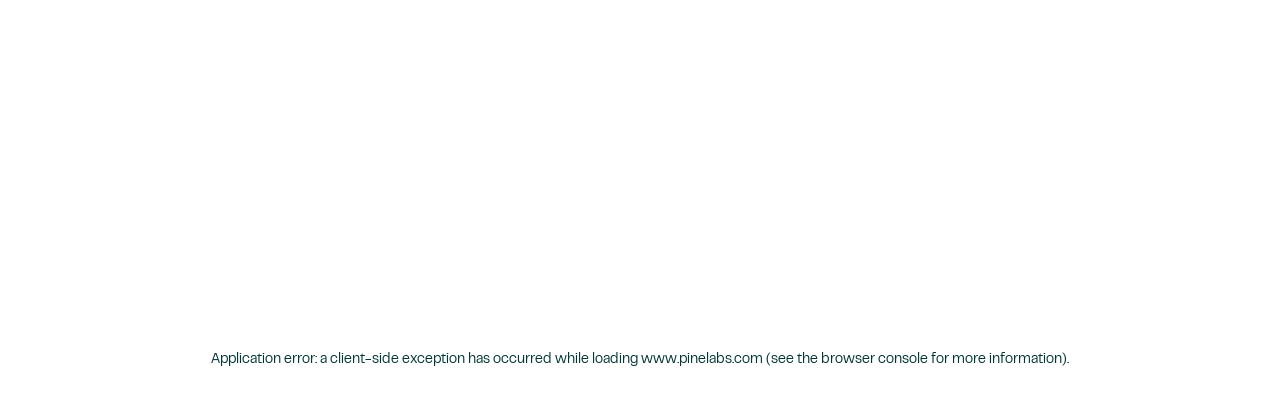

--- FILE ---
content_type: text/html; charset=utf-8
request_url: https://www.pinelabs.com/blog/why-digital-payments-would-matter-more-in-the-new-normal
body_size: 22103
content:
<!DOCTYPE html><html lang="en" class="hydrated"><head><meta charSet="utf-8"/><meta name="viewport" content="width=device-width, initial-scale=1"/><link rel="stylesheet" href="/_next/static/css/7f6bd37aab40623f.css" data-precedence="next"/><link rel="stylesheet" href="/_next/static/css/863e60241f5c0191.css" data-precedence="next"/><link rel="stylesheet" href="/_next/static/css/0d1ed6a80d30fd1f.css" data-precedence="next"/><link rel="stylesheet" href="/_next/static/css/78bec7803b1d0794.css" data-precedence="next"/><link rel="stylesheet" href="/_next/static/css/65aa3619a1925c9d.css" data-precedence="next"/><link rel="stylesheet" href="/_next/static/css/7d4179c1ddd20926.css" data-precedence="next"/><link rel="stylesheet" href="/_next/static/css/3cd83cfe34ca397f.css" data-precedence="next"/><link rel="stylesheet" href="/_next/static/css/45d4f6442d75f756.css" data-precedence="next"/><link rel="stylesheet" href="/_next/static/css/c37340727ca4fe15.css" data-precedence="next"/><link rel="preload" as="script" fetchPriority="low" href="/_next/static/chunks/webpack-7fd5c87ab6be9224.js"/><script src="/_next/static/chunks/05bbddbb-d0e3b2692a48dd1b.js" async=""></script><script src="/_next/static/chunks/1735-f1798f432d6159ae.js" async=""></script><script src="/_next/static/chunks/main-app-dcb68ea0a46c9c36.js" async=""></script><script src="/_next/static/chunks/6653-2e5fe68dff988876.js" async=""></script><script src="/_next/static/chunks/2774-fd4059f66e831d60.js" async=""></script><script src="/_next/static/chunks/5398-eb029c7dd8fb37ba.js" async=""></script><script src="/_next/static/chunks/2131-144fb3524a9757f7.js" async=""></script><script src="/_next/static/chunks/1355-436031f44c75b958.js" async=""></script><script src="/_next/static/chunks/7561-644080c2f0313152.js" async=""></script><script src="/_next/static/chunks/8427-43680496694d8cc8.js" async=""></script><script src="/_next/static/chunks/5669-a11dfa2c8f6a57a4.js" async=""></script><script src="/_next/static/chunks/1479-bc90b291c1653534.js" async=""></script><script src="/_next/static/chunks/app/(global)/blog/%5BblogDetailPg%5D/page-fedf5397a3306214.js" async=""></script><script src="/_next/static/chunks/584bde89-cb88afbc5879de6e.js" async=""></script><script src="/_next/static/chunks/2234-4bc71d2c2806dcc9.js" async=""></script><script src="/_next/static/chunks/3948-9694eecae2093e54.js" async=""></script><script src="/_next/static/chunks/5202-f18659577969f5d4.js" async=""></script><script src="/_next/static/chunks/3966-2ed708d5e9b989b3.js" async=""></script><script src="/_next/static/chunks/4328-c54be8cb0b88d659.js" async=""></script><script src="/_next/static/chunks/app/(global)/layout-24380edc9c4ddbef.js" async=""></script><script src="/_next/static/chunks/app/(global)/not-found-f21be149adcd0e52.js" async=""></script><link rel="preload" href="https://cdn.cookielaw.org/scripttemplates/otSDKStub.js" as="script"/><link rel="preconnect" href="https://dev.visualwebsiteoptimizer.com"/><meta name="next-size-adjust" content=""/><title>Digital Mode of Payment: Why Digital Payments Would Matter More in the New Normal | Pine Labs</title><meta name="description" content="Digital mode of payment is a type of cashless payment that takes place via digital or online modes. Learn more about the benefits of opting for digital payment modes."/><meta name="robots" content="index, follow"/><link rel="canonical" href="https://www.pinelabs.com/blog/why-digital-payments-would-matter-more-in-the-new-normal"/><meta property="og:title" content="Digital Mode of Payment: Why Digital Payments Would Matter More in the New Normal | Pine Labs"/><meta property="og:description" content="Digital mode of payment is a type of cashless payment that takes place via digital or online modes. Learn more about the benefits of opting for digital payment modes."/><meta property="og:url" content="https://www.pinelabs.com/blog/why-digital-payments-would-matter-more-in-the-new-normal"/><meta property="og:site_name" content="pinelabs"/><meta property="og:locale" content="en_US"/><meta property="og:image" content="https://plcorp-cdn.pinelabs.com/2020/07/Why-digital-payments-would-matter-more-in-the-new-normal-scaled.jpg"/><meta property="og:image:width" content="1200"/><meta property="og:image:height" content="630"/><meta property="og:type" content="article"/><meta name="twitter:card" content="summary_large_image"/><meta name="twitter:title" content="Digital Mode of Payment: Why Digital Payments Would Matter More in the New Normal | Pine Labs"/><meta name="twitter:description" content="Digital mode of payment is a type of cashless payment that takes place via digital or online modes. Learn more about the benefits of opting for digital payment modes."/><meta name="twitter:image" content="https://plcorp-cdn.pinelabs.com/2020/07/Why-digital-payments-would-matter-more-in-the-new-normal-scaled.jpg"/><link rel="shortcut icon" href="/favicon.ico"/><link rel="icon" href="/favicon.ico"/><script type="text/javascript" id="vwoCode">window._vwo_code||(function(){var w=window,d=document;var account_id=1090014,version=2.2,settings_tolerance=2000,hide_element='body',hide_element_style='opacity:0 !important;filter:alpha(opacity=0) !important;background:none !important';if(f=!1,v=d.querySelector('#vwoCode'),cc={},-1<d.URL.indexOf('__vwo_disable__')||w._vwo_code)return;try{var e=JSON.parse(localStorage.getItem('_vwo_'+account_id+'_config'));cc=e&&'object'==typeof e?e:{}}catch(e){}function r(t){try{return decodeURIComponent(t)}catch(e){return t}}var s=(()=>{var e={combination:[],combinationChoose:[],split:[],exclude:[],uuid:null,consent:null,optOut:null},t=d.cookie||'';if(t)for(var i,n,o=/(?:^|;\s*)(?:(_vis_opt_exp_(\d+)_combi=([^;]*))|(_vis_opt_exp_(\d+)_combi_choose=([^;]*))|(_vis_opt_exp_(\d+)_split=([^:;]*))|(_vis_opt_exp_(\d+)_exclude=[^;]*)|(_vis_opt_out=([^;]*))|(_vwo_global_opt_out=[^;]*)|(_vwo_uuid=([^;]*))|(_vwo_consent=([^;]*)))/g;null!==(i=o.exec(t));)try{i[1]?e.combination.push({id:i[2],value:r(i[3])}):i[4]?e.combinationChoose.push({id:i[5],value:r(i[6])}):i[7]?e.split.push({id:i[8],value:r(i[9])}):i[10]?e.exclude.push({id:i[11]}):i[12]?e.optOut=r(i[13]):i[14]?e.optOut=!0:i[15]?e.uuid=r(i[16]):i[17]&&(n=r(i[18]),e.consent=n&&3<=n.length?n.substring(0,3):null)}catch(e){}return e})();function n(){var e=(()=>{if(w.VWO&&Array.isArray(w.VWO))for(var e=0;e<w.VWO.length;e++){var t=w.VWO[e];if(Array.isArray(t)&&('setVisitorId'===t[0]||'setSessionId'===t[0]))return!0}return!1})(),t='a='+account_id+'&u='+encodeURIComponent(w._vis_opt_url||d.URL)+'&vn='+version+'&ph=1'+('undefined'!=typeof platform?'&p='+platform:'')+'&st='+w.performance.now(),e=(!e&&((e=(()=>{var e,t=[],i={},n=w.VWO&&w.VWO.appliedCampaigns||{};for(e in n){var o=n[e]&&n[e].v;o&&(t.push(e+'-'+o+'-1'),i[e]=!0)}if(s&&s.combination)for(var r=0;r<s.combination.length;r++){var a=s.combination[r];i[a.id]||t.push(a.id+'-'+a.value)}return t.join('|')})())&&(t+='&c='+e),(e=(()=>{var e=[],t={};if(s&&s.combinationChoose)for(var i=0;i<s.combinationChoose.length;i++){var n=s.combinationChoose[i];e.push(n.id+'-'+n.value),t[n.id]=!0}if(s&&s.split)for(var o=0;o<s.split.length;o++)t[(n=s.split[o]).id]||e.push(n.id+'-'+n.value);return e.join('|')})())&&(t+='&cc='+e),e=(()=>{var e={},t=[];if(w.VWO&&Array.isArray(w.VWO))for(var i=0;i<w.VWO.length;i++){var n=w.VWO[i];if(Array.isArray(n)&&'setVariation'===n[0]&&n[1]&&Array.isArray(n[1]))for(var o=0;o<n[1].length;o++){var r,a=n[1][o];a&&'object'==typeof a&&(r=a.e,a=a.v,r)&&a&&(e[r]=a)}}for(r in e)t.push(r+'-'+e[r]);return t.join('|')})())&&(t+='&sv='+e),s&&s.optOut&&(t+='&o='+s.optOut),(()=>{var e=[],t={};if(s&&s.exclude)for(var i=0;i<s.exclude.length;i++){var n=s.exclude[i];t[n.id]||(e.push(n.id),t[n.id]=!0)}return e.join('|')})());return e&&(t+='&e='+e),s&&s.uuid&&(t+='&id='+s.uuid),s&&s.consent&&(t+='&consent='+s.consent),w.name&&-1<w.name.indexOf('_vis_preview')&&(t+='&pM=true'),w.VWO&&w.VWO.ed&&(t+='&ed='+w.VWO.ed),t}code={nonce:v&&v.nonce,library_tolerance:function(){return'undefined'!=typeof library_tolerance?library_tolerance:void 0},settings_tolerance:function(){return cc.sT||settings_tolerance},hide_element_style:function(){return'{'+(cc.hES||hide_element_style)+'}'},hide_element:function(){return performance.getEntriesByName('first-contentful-paint')[0]?'':'string'==typeof cc.hE?cc.hE:hide_element},getVersion:function(){return version},finish:function(e){var t;f||(f=!0,(t=d.getElementById('_vis_opt_path_hides'))&&t.parentNode.removeChild(t),e&&((new Image).src='https://dev.visualwebsiteoptimizer.com/ee.gif?a='+account_id+e))},finished:function(){return f},addScript:function(e){var t=d.createElement('script');t.type='text/javascript',e.src?t.src=e.src:t.text=e.text,v&&t.setAttribute('nonce',v.nonce),d.getElementsByTagName('head')[0].appendChild(t)},load:function(e,t){t=t||{};var i=new XMLHttpRequest;i.open('GET',e,!0),i.withCredentials=!t.dSC,i.responseType=t.responseType||'text',i.onload=function(){if(t.onloadCb)return t.onloadCb(i,e);200===i.status?w._vwo_code.addScript({text:i.responseText}):w._vwo_code.finish('&e=loading_failure:'+e)},i.onerror=function(){if(t.onerrorCb)return t.onerrorCb(e);w._vwo_code.finish('&e=loading_failure:'+e)},i.send()},init:function(){var e,t,i=this.settings_tolerance(),i=(w._vwo_settings_timer=setTimeout(function(){w._vwo_code.finish()},i),'body'!==this.hide_element()?(e=d.createElement('style'),t=(i=this.hide_element())?i+this.hide_element_style():'',i=d.getElementsByTagName('head')[0],e.setAttribute('id','_vis_opt_path_hides'),v&&e.setAttribute('nonce',v.nonce),e.setAttribute('type','text/css'),e.styleSheet?e.styleSheet.cssText=t:e.appendChild(d.createTextNode(t)),i.appendChild(e)):(e=d.getElementsByTagName('head')[0],(t=d.createElement('div')).style.cssText='z-index: 2147483647 !important;position: fixed !important;left: 0 !important;top: 0 !important;width: 100% !important;height: 100% !important;background:white!important;',t.setAttribute('id','_vis_opt_path_hides'),t.classList.add('_vis_hide_layer'),e.parentNode.insertBefore(t,e.nextSibling)),'https://dev.visualwebsiteoptimizer.com/j.php?'+n());-1!==w.location.search.indexOf('_vwo_xhr')?this.addScript({src:i}):this.load(i+'&x=true',{l:1})}};w._vwo_code=code;code.init();})();(function(){var t=window;function d(){var e;t._vwo_code&&(e=d.hidingStyle=document.getElementById('_vis_opt_path_hides')||d.hidingStyle,t._vwo_code.finished()||t._vwo_code.libExecuted||t.VWO&&t.VWO.dNR||(document.getElementById('_vis_opt_path_hides')||document.getElementsByTagName('head')[0].appendChild(e),requestAnimationFrame(d)))}d();})();</script><script src="/_next/static/chunks/polyfills-42372ed130431b0a.js" noModule=""></script></head><body class="__variable_9b9fd1 antialiased "><noscript><iframe src="https://www.googletagmanager.com/ns.html?id=GTM-WPM6RV" height="0" width="0" style="display:none;visibility:hidden"></iframe></noscript><header class="bg-white/75 border-b-[#E7E7E7] backdrop-blur-[10px] w-full fixed navBar_section border-b-[0.5px] top-0 right-0 left-0 py-[16px] lg:py-[11px] z-[999999]"><nav class="hidden container !font-poppins lg:flex justify-between items-center w-full z-[99999]"><a href="/"><img alt="Pine Labs Logo" title="Pine Labs Logo" width="99" height="22" decoding="async" data-nimg="1" class="object-contain" style="color:transparent" src="/img/logo.png"/></a><ul class="flex gap-7 items-center cursor-pointer z-[99999]"><li data-open="false" class="relative menu_items !text-sm  font-semibold transition-all duration-300
                    text-[#737573] 
                  "><div class="w-full block relative"><a class="inline-block relative pb-1" href="#"><span class="label transition-colors duration-300">Products</span></a><span class="menu_line" aria-hidden="true"></span></div></li><li data-open="false" class="relative menu_items !text-sm  font-semibold transition-all duration-300
                    text-[#737573] 
                  "><div class="w-full block relative"><a class="inline-block relative pb-1" href="#"><span class="label transition-colors duration-300">Solutions</span></a><span class="menu_line" aria-hidden="true"></span></div></li><li data-open="false" class="relative menu_items !text-sm  font-semibold transition-all duration-300
                    text-[#737573] 
                  "><div class="w-full block relative"><a class="inline-block relative pb-1" href="/developer"><span class="label transition-colors duration-300">Developers</span></a><span class="menu_line" aria-hidden="true"></span></div></li><li data-open="false" class="relative menu_items !text-sm  font-semibold transition-all duration-300
                    text-[#737573] 
                  "><div class="w-full block relative"><a class="inline-block relative pb-1" href="#"><span class="label transition-colors duration-300">Resources</span></a><span class="menu_line" aria-hidden="true"></span></div></li><li><a class="undefined bg-[#D0F255] inline-block hover:bg-[#b5d445] h-[48px] text-center !w-full md:w-[188px]  transition-all duration-500 font-poppins rounded-[32px] font-semibold py-4 px-6 text-sm leading-[120%]" href="/contact-sales">Contact us</a></li></ul></nav><div class="hidden lg:block z-[9999] -top-[60px] relative"><div class="transition-all duration-300 ease-out transform pointer-events-none"></div></div><nav class="flex container justify-between items-center lg:hidden px-4 py-[16px] sticky top-0 right-0 left-0 w-full z-[999999]"><a href="/"><img alt="Pine Labs Logo" title="Pine Labs Logo" width="94" height="24" decoding="async" data-nimg="1" class="object-contain" style="color:transparent" src="/img/logo.png"/></a><span class="w-4 font-extrabold text-[#003434] text-2xl"><svg width="24" height="24" viewBox="0 0 24 24" aria-hidden="true" role="img" class="w-[24px] h-[24px] relative cursor-pointer"><g fill="none" stroke="#003434" stroke-width="2" stroke-linecap="round" stroke-linejoin="round"><line x1="3" y1="6" x2="21" y2="6" style="transform-box:fill-box;transform-origin:center;transition:transform 250ms ease;transform:translateY(0) rotate(0)"></line><line x1="3" y1="12" x2="21" y2="12" style="transition:opacity 200ms ease;opacity:1"></line><line x1="7" y1="18" x2="21" y2="18" style="transform-box:fill-box;transform-origin:center;transition:transform 250ms ease, x1 250ms ease;transform:translateY(0) rotate(0)"></line></g></svg></span></nav><div class="lg:hidden absolute w-full z-[99999] border-t bg-white !h-[100vh] mt-4 transition-all duration-700 ease-out -translate-x-[100%] invisible p-4"><div class="flex flex-col justify-between h-[80dvh]"><div><ul><li class="min-h-14 border-b border-[#E6E6E6] py-4 cursor-pointer"><a href="#"><div class="flex items-center justify-between"><p class="font-semibold text-base text-[#003434]">Products</p><img alt="next" loading="lazy" width="22" height="22" decoding="async" data-nimg="1" style="color:transparent" src="/icons/next.svg"/></div></a></li><li class="min-h-14 border-b border-[#E6E6E6] py-4 cursor-pointer"><a href="#"><div class="flex items-center justify-between"><p class="font-semibold text-base text-[#003434]">Solutions</p><img alt="next" loading="lazy" width="22" height="22" decoding="async" data-nimg="1" style="color:transparent" src="/icons/next.svg"/></div></a></li><li class="min-h-14 border-b border-[#E6E6E6] py-4 cursor-pointer"><a href="/developer"><div class="flex items-center justify-between"><p class="font-semibold text-base text-[#003434]">Developers</p></div></a></li><li class="min-h-14 border-b border-[#E6E6E6] py-4 cursor-pointer"><a href="#"><div class="flex items-center justify-between"><p class="font-semibold text-base text-[#003434]">Resources</p><img alt="next" loading="lazy" width="22" height="22" decoding="async" data-nimg="1" style="color:transparent" src="/icons/next.svg"/></div></a></li></ul></div><div class=" w-full px-4 "><a class="w-full bg-[#D0F255] inline-block hover:bg-[#b5d445] h-[48px] text-center !w-full md:w-[188px]  transition-all duration-500 font-poppins rounded-[32px] font-semibold py-4 px-6 text-sm leading-[120%]" href="/contact-sales">Contact us</a></div></div></div></header><main><section class="BlogBanner detail-pg mt-[96px] lg:mt-30"><div class="container"><p class="text-content-body-text mb-3 sm:mb-5 font-medium"><a class="text-primary-dark-pine-green font-bold" href="/blog">Blogs<!-- --> <span class="mx-[2px]">&gt;</span></a> <a class="text-primary-dark-pine-green font-bold" href="/blog?category=pinelabs-blogs">Pinelabs Blogs<!-- --> <span class="mx-[2px]">&gt;</span></a> <!-- -->Why digital payments would matter more in the new normal</p><h1 class="mt-2 md:mt-5 mb-2 font-telegraph font-medium text-[34px] sm:text-[44px] xl:text-[64px] leading-[34.68px] xl:leading-[64px] tracking-[-0.04em] ">Why digital payments would matter more in the new normal</h1><div class="flex mt-6 md:mt-[41px]"><div class="w-auto"><img alt="Pine Labs" loading="lazy" width="53" height="53" decoding="async" data-nimg="1" class="w-[53px] h-[53px] object-cover rounded-[50%] border-1px" style="color:transparent" src="https://plcorp-cdn.pinelabs.com/2024/07/pinelabs-logo.png"/></div><div class="w-auto details pl-3.5 "><div class="flex gap-x-2"><h4 class="font-poppins font-medium text-[18px] leading-[27px] tracking-[-0.01em] text-heading-color">By<!-- --> <a href="/blog/author/pine-labs">Pine Labs</a></h4></div><div class="flex mt-[2px]"><h5 class="font-poppins font-semibold text-[14px] leading-[19.6px] tracking-[0.01em] text-content-body-text">July 10, 2020</h5><span class="dot-icon font-poppins font-semibold text-[14px] leading-[19.6px] tracking-[0.01em] text-content-body-text">5<!-- --> mins read</span></div></div></div><div class="img-container overflow-hidden rounded-[1.5rem]"><div class="overflow-hidden w-full rounded-[20px] mt-11 object-cover h-auto max-h-[850px] border-1px"><img alt="Why digital payments would matter more in the new normal" title="Why digital payments would matter more in the new normal" data-aos="custom-zoom-out" data-aos-duration="1000" loading="lazy" width="1229" height="630" decoding="async" data-nimg="1" class="w-full" style="color:transparent" src="https://plcorp-cdn.pinelabs.com/2020/07/Why-digital-payments-would-matter-more-in-the-new-normal-scaled.jpg"/></div></div></div></section><section class="ContentSection sec-padding blog-detail-content"><div class="container"><div class="flex flex-col md:flex-row md:gap-x-[54px] xl:gap-x-[92px] justify-center relative"><div class="w-auto md:flex flex-col items-center xl:ml-[-4%] md:sticky top-20 h-full "><h3 class="font-poppins mb-0 font-medium text-[20px] leading-6 tracking-[0.02em]">Share</h3><div class="flex flex-row mb-6 md:mb-0 md:flex-col gap-x-2 gap-y-3 mt-3 md:mt-[23px]"></div></div><div class="md:max-w-[950px] content-container px-[0!important]"><div class="flex flex-col md:flex-row"><div class="wp-blog-content-rendered">
<p>The business world has been impacted majorly due to the COVID-19 pandemic. The biggest impact is in the fall of discretionary spending and therefore demand revival has emerged as a major concern now. In fact, as per a recent McKinsey survey of consumers in India, China, and Indonesia, discretionary spending in retail categories plummeted by as much as 90 percent at the peak of COVID-19 related lockdowns.<sup>1 </sup></p>



<p>During the lockdown, economic activities across the world saw a near-standstill, but now that economy is gradually resuming, there has been a considerable acceleration in economic activity. An interesting insight fast-emerging is the rising consumer reliance on digital payments and more specifically contactless modes of digital payments for a possible fear of contracting Coronavirus. In India, at 13.4 billion, <a href="https://www.pinelabs.com/blog/five-things-you-should-know-about-the-unified-payments-interface">Unified Payments Interface</a> (UPI) recorded its highest ever monthly transactions<sup>2</sup>. Furthermore, 199 million transactions worth INR 2.06 lakhs were done through IMPS in the month of June<sup>3</sup>.</p>



<p>The COVID-19 pandemic can be a gamer changer when it comes to <a href="https://www.pinelabs.com/blog/top-factors-driving-the-growth-of-digital-payments-in-india">digital payments</a> adoption in the country. During the crisis, the use of digital payments has clearly increased, a lot of which can be credited to a shift in the consumer behaviour. </p>



<p>The use of digital payments at the point of sale can help in limiting contact-based transactions such as the use of cash and allow businesses to operate with minimum risk. </p>



<p>Owing to the current situation, most businesses have quickly adapted to the changing environment and have upgraded their payment infrastructure at the point of sale to meet the needs of the consumers. As a pioneering payments player with over two decades of rich experience, at Pine Labs we adapted quickly to the changing world around us and delivered solutions that matter to merchants and meet the needs of the day. Our <a href="https://www.pinelabs.com/products/epos?utm_source=website&utm_medium=blog&utm_campaign=marcom">ePOS</a> product, introduced during lockdown 1.0 was aimed at assisting merchants engaged in providing essential services accept payments quickly by converting their Android smartphone into a payment acceptance device. Another product that helps merchants in accepting contactless modes of payment is <a href="https://www.pinelabs.com/products/plutusqr?utm_source=website&utm_medium=blog&utm_campaign=marcom">Plutus QR</a>, a quick scan and pay solution using a static QR code. </p>



<h2 class="wp-block-heading">Benefits of opting for digital payments:</h2>



<h3 class="wp-block-heading">#1. Convenience:</h3>



<p> Customers are always looking for convenience while making payments. With digital payments on a rise, customers need not visit ATMs for cash and there is no requirement of being physically present when completing a transaction as well. Customers can choose to pay anytime, anywhere, and even for friends/family. In the new normal, this convenience is certainly strive for. Providing such convenience to customers can help merchants grow their business.  </p>



<h3 class="wp-block-heading">#2. Lower risk:</h3>



<p> Digital payments are safe as they are processed through secure payment gateways. If you are willing to offer a safe transaction experience to your customers and willing to know about the features of a robust online <a href="https://www.pinelabs.com/online-payment-gateway">payment gateway</a>, click <a href="https://www.pinelabs.com/blog/features-to-look-for-in-an-online-payment-gateway?utm_source=website&utm_medium=blog&utm_campaign=marcom"> here</a>. </p>



<h3 class="wp-block-heading">#3. Easily trackable:</h3>



<p> Every transaction is tracked and maintained making the process transparent. When required, the transactions can be tracked easily. This can help merchants in reconciliation of their accounts and for purposes like GST compliance.</p>



<h3 class="wp-block-heading">#4. Avail cashbacks/reward points:</h3>



<p> Transacting through digital modes can offer customers the chance to avail cashbacks or rewards points. Retailers can retain their loyal customers by offering them<a href="https://www.pinelabs.com/products/loyalty-solutions?utm_source=website&utm_medium=blog&utm_campaign=marcom"> Loyalty Solutions</a>. </p>



<h3 class="wp-block-heading">#5. Acceptance of multiple modes of payments:</h3>



<p> Retailers need not worry about returning change to their customers when using digital payments. </p>



<p>The post COVID-19 world is fast-evolving and driving consumer behavior, be it their spending behaviour or growing preference of digital and contactless payments. The leaders and laggards of the future will depend on how fast businesses are able to adapt to these changes. While this crisis has been extremely challenging in all aspects, it has provided the much-needed impetus to digital payments in the country.</p>



<ul class="wp-block-list">
<li>Source:<a style="font-size: 13px" href="https://www.mckinsey.com/industries/retail/our-insights/an-early-view-of-post-covid-19-discretionary-spending-in-asia" target="_blank" rel="nofollow"> https://www.mckinsey.com/industries/retail/our-insights/an-early-view-of-post-covid-19-discretionary-spending-in-asia</a></li>



<li>Source:<a style="font-size: 13px" href="https://timesofindia.indiatimes.com/business/india-business/at-1-34bn-upi-transactions-in-june-beat-febs/articleshow/76738239.cms" target="_blank" rel="nofollow"> At 1.34 billion, UPI transactions in June beat February’s</a></li>
</ul>
</div></div></div></div></div></section><section class="RecentPosts pt-10 pb-[160px] md:pb-[180px] md:pt-0 overflow-hidden"><div class="container relative"><h2 class="section-title-h2  max-w-[607px] pb-10 lg:pb-[84px]">Recent Posts</h2><div class=" hidden md:block"><button class="w-[60px] h-[60px] flex justify-center items-center m-auto bg-grey-bg hover:bg-alt-bg duration-500 rounded-[50%] shadow-[0px] absolute md:right-[120px] xl:right-[150px] top-0 z-10"><img alt="left arrow" loading="lazy" width="9.68" height="12.9" decoding="async" data-nimg="1" class="m-auto" style="color:transparent" src="/icons/left-arrow.svg"/></button><button class="w-[60px] h-[60px] flex justify-center items-center m-auto bg-grey-bg hover:bg-alt-bg duration-500 rounded-[50%] shadow-[0px] absolute md:right-[30px] xl:right-[60px] top-0 z-10"><img alt="right arrow" loading="lazy" width="9.68" height="12.9" decoding="async" data-nimg="1" class="m-auto" style="color:transparent" src="/icons/right-arrow.svg"/></button></div></div><div class="container"><div class="swiper recent-posts-slider"><div class="swiper-wrapper"><div class="swiper-slide"><div class="card flex flex-col gap-x-2 w-full animate-pulse"><div class="w-full h-[348px] bg-gray-300 rounded-[24px]"></div><div class="mt-8 w-3/4 h-6 bg-gray-300 rounded-md"></div><div class="mt-3 w-full h-4 bg-gray-300 rounded-md"></div><div class="mt-2 w-5/6 h-4 bg-gray-300 rounded-md"></div></div></div><div class="swiper-slide"><div class="card flex flex-col gap-x-2 w-full animate-pulse"><div class="w-full h-[348px] bg-gray-300 rounded-[24px]"></div><div class="mt-8 w-3/4 h-6 bg-gray-300 rounded-md"></div><div class="mt-3 w-full h-4 bg-gray-300 rounded-md"></div><div class="mt-2 w-5/6 h-4 bg-gray-300 rounded-md"></div></div></div><div class="swiper-slide"><div class="card flex flex-col gap-x-2 w-full animate-pulse"><div class="w-full h-[348px] bg-gray-300 rounded-[24px]"></div><div class="mt-8 w-3/4 h-6 bg-gray-300 rounded-md"></div><div class="mt-3 w-full h-4 bg-gray-300 rounded-md"></div><div class="mt-2 w-5/6 h-4 bg-gray-300 rounded-md"></div></div></div></div><div class="swiper-pagination block md:hidden"></div></div></div></section></main><section aria-label="Notifications alt+T" tabindex="-1" aria-live="polite" aria-relevant="additions text" aria-atomic="false"></section><script src="/_next/static/chunks/webpack-7fd5c87ab6be9224.js" id="_R_" async=""></script><script>(self.__next_f=self.__next_f||[]).push([0])</script><script>self.__next_f.push([1,"1:\"$Sreact.fragment\"\n2:I[87420,[],\"\"]\n3:I[59946,[],\"\"]\na:I[65112,[],\"\"]\nb:I[16760,[\"6653\",\"static/chunks/6653-2e5fe68dff988876.js\",\"2774\",\"static/chunks/2774-fd4059f66e831d60.js\",\"5398\",\"static/chunks/5398-eb029c7dd8fb37ba.js\",\"2131\",\"static/chunks/2131-144fb3524a9757f7.js\",\"1355\",\"static/chunks/1355-436031f44c75b958.js\",\"7561\",\"static/chunks/7561-644080c2f0313152.js\",\"8427\",\"static/chunks/8427-43680496694d8cc8.js\",\"5669\",\"static/chunks/5669-a11dfa2c8f6a57a4.js\",\"1479\",\"static/chunks/1479-bc90b291c1653534.js\",\"2359\",\"static/chunks/app/(global)/blog/%5BblogDetailPg%5D/page-fedf5397a3306214.js\"],\"\"]\nc:I[38422,[\"526\",\"static/chunks/584bde89-cb88afbc5879de6e.js\",\"6653\",\"static/chunks/6653-2e5fe68dff988876.js\",\"2774\",\"static/chunks/2774-fd4059f66e831d60.js\",\"5398\",\"static/chunks/5398-eb029c7dd8fb37ba.js\",\"2234\",\"static/chunks/2234-4bc71d2c2806dcc9.js\",\"3948\",\"static/chunks/3948-9694eecae2093e54.js\",\"5202\",\"static/chunks/5202-f18659577969f5d4.js\",\"3966\",\"static/chunks/3966-2ed708d5e9b989b3.js\",\"4328\",\"static/chunks/4328-c54be8cb0b88d659.js\",\"7710\",\"static/chunks/app/(global)/layout-24380edc9c4ddbef.js\"],\"QueryProvider\"]\nd:I[90874,[\"526\",\"static/chunks/584bde89-cb88afbc5879de6e.js\",\"6653\",\"static/chunks/6653-2e5fe68dff988876.js\",\"2774\",\"static/chunks/2774-fd4059f66e831d60.js\",\"5398\",\"static/chunks/5398-eb029c7dd8fb37ba.js\",\"2234\",\"static/chunks/2234-4bc71d2c2806dcc9.js\",\"3948\",\"static/chunks/3948-9694eecae2093e54.js\",\"5202\",\"static/chunks/5202-f18659577969f5d4.js\",\"3966\",\"static/chunks/3966-2ed708d5e9b989b3.js\",\"4328\",\"static/chunks/4328-c54be8cb0b88d659.js\",\"7710\",\"static/chunks/app/(global)/layout-24380edc9c4ddbef.js\"],\"default\"]\ne:I[5329,[\"526\",\"static/chunks/584bde89-cb88afbc5879de6e.js\",\"6653\",\"static/chunks/6653-2e5fe68dff988876.js\",\"2774\",\"static/chunks/2774-fd4059f66e831d60.js\",\"5398\",\"static/chunks/5398-eb029c7dd8fb37ba.js\",\"2234\",\"static/chunks/2234-4bc71d2c2806dcc9.js\",\"3948\",\"static/chunks/3948-9694eecae2093e54.js\",\"5202\",\"static/chunks/5202-f18659577969f5d4.js\",\"3966\",\"static/chunks/3966-2ed708d5e9b989b3.js"])</script><script>self.__next_f.push([1,"\",\"4328\",\"static/chunks/4328-c54be8cb0b88d659.js\",\"7710\",\"static/chunks/app/(global)/layout-24380edc9c4ddbef.js\"],\"PageProvider\"]\nf:I[44328,[\"526\",\"static/chunks/584bde89-cb88afbc5879de6e.js\",\"6653\",\"static/chunks/6653-2e5fe68dff988876.js\",\"2774\",\"static/chunks/2774-fd4059f66e831d60.js\",\"5398\",\"static/chunks/5398-eb029c7dd8fb37ba.js\",\"2234\",\"static/chunks/2234-4bc71d2c2806dcc9.js\",\"3948\",\"static/chunks/3948-9694eecae2093e54.js\",\"5202\",\"static/chunks/5202-f18659577969f5d4.js\",\"3966\",\"static/chunks/3966-2ed708d5e9b989b3.js\",\"4328\",\"static/chunks/4328-c54be8cb0b88d659.js\",\"7710\",\"static/chunks/app/(global)/layout-24380edc9c4ddbef.js\"],\"default\"]\n10:I[8925,[\"526\",\"static/chunks/584bde89-cb88afbc5879de6e.js\",\"6653\",\"static/chunks/6653-2e5fe68dff988876.js\",\"2774\",\"static/chunks/2774-fd4059f66e831d60.js\",\"5398\",\"static/chunks/5398-eb029c7dd8fb37ba.js\",\"2234\",\"static/chunks/2234-4bc71d2c2806dcc9.js\",\"3948\",\"static/chunks/3948-9694eecae2093e54.js\",\"5202\",\"static/chunks/5202-f18659577969f5d4.js\",\"3966\",\"static/chunks/3966-2ed708d5e9b989b3.js\",\"4328\",\"static/chunks/4328-c54be8cb0b88d659.js\",\"7710\",\"static/chunks/app/(global)/layout-24380edc9c4ddbef.js\"],\"default\"]\n11:I[308,[\"526\",\"static/chunks/584bde89-cb88afbc5879de6e.js\",\"6653\",\"static/chunks/6653-2e5fe68dff988876.js\",\"2774\",\"static/chunks/2774-fd4059f66e831d60.js\",\"5398\",\"static/chunks/5398-eb029c7dd8fb37ba.js\",\"2234\",\"static/chunks/2234-4bc71d2c2806dcc9.js\",\"3948\",\"static/chunks/3948-9694eecae2093e54.js\",\"5202\",\"static/chunks/5202-f18659577969f5d4.js\",\"3966\",\"static/chunks/3966-2ed708d5e9b989b3.js\",\"4328\",\"static/chunks/4328-c54be8cb0b88d659.js\",\"7710\",\"static/chunks/app/(global)/layout-24380edc9c4ddbef.js\"],\"default\"]\n12:I[55381,[\"6653\",\"static/chunks/6653-2e5fe68dff988876.js\",\"2774\",\"static/chunks/2774-fd4059f66e831d60.js\",\"5398\",\"static/chunks/5398-eb029c7dd8fb37ba.js\",\"1479\",\"static/chunks/1479-bc90b291c1653534.js\",\"7444\",\"static/chunks/app/(global)/not-found-f21be149adcd0e52.js\"],\"default\"]\n13:I[12687,[\"526\",\"static/chunks/584bde89-cb88afbc5879de6e.js\",\"6653\",\"sta"])</script><script>self.__next_f.push([1,"tic/chunks/6653-2e5fe68dff988876.js\",\"2774\",\"static/chunks/2774-fd4059f66e831d60.js\",\"5398\",\"static/chunks/5398-eb029c7dd8fb37ba.js\",\"2234\",\"static/chunks/2234-4bc71d2c2806dcc9.js\",\"3948\",\"static/chunks/3948-9694eecae2093e54.js\",\"5202\",\"static/chunks/5202-f18659577969f5d4.js\",\"3966\",\"static/chunks/3966-2ed708d5e9b989b3.js\",\"4328\",\"static/chunks/4328-c54be8cb0b88d659.js\",\"7710\",\"static/chunks/app/(global)/layout-24380edc9c4ddbef.js\"],\"Toaster\"]\n15:I[22249,[],\"OutletBoundary\"]\n18:I[22249,[],\"ViewportBoundary\"]\n1a:I[22249,[],\"MetadataBoundary\"]\n:HL[\"/_next/static/media/0484562807a97172-s.p.woff2\",\"font\",{\"crossOrigin\":\"\",\"type\":\"font/woff2\"}]\n:HL[\"/_next/static/media/4c285fdca692ea22-s.p.woff2\",\"font\",{\"crossOrigin\":\"\",\"type\":\"font/woff2\"}]\n:HL[\"/_next/static/media/6245472ced48d3be-s.p.woff2\",\"font\",{\"crossOrigin\":\"\",\"type\":\"font/woff2\"}]\n:HL[\"/_next/static/media/7108afb8b1381ad1-s.p.woff2\",\"font\",{\"crossOrigin\":\"\",\"type\":\"font/woff2\"}]\n:HL[\"/_next/static/media/7db6c35d839a711c-s.p.woff2\",\"font\",{\"crossOrigin\":\"\",\"type\":\"font/woff2\"}]\n:HL[\"/_next/static/media/8888a3826f4a3af4-s.p.woff2\",\"font\",{\"crossOrigin\":\"\",\"type\":\"font/woff2\"}]\n:HL[\"/_next/static/media/9e82d62334b205f4-s.p.woff2\",\"font\",{\"crossOrigin\":\"\",\"type\":\"font/woff2\"}]\n:HL[\"/_next/static/media/b957ea75a84b6ea7-s.p.woff2\",\"font\",{\"crossOrigin\":\"\",\"type\":\"font/woff2\"}]\n:HL[\"/_next/static/media/eafabf029ad39a43-s.p.woff2\",\"font\",{\"crossOrigin\":\"\",\"type\":\"font/woff2\"}]\n:HL[\"/_next/static/css/7f6bd37aab40623f.css\",\"style\"]\n:HL[\"/_next/static/css/863e60241f5c0191.css\",\"style\"]\n:HL[\"/_next/static/css/0d1ed6a80d30fd1f.css\",\"style\"]\n:HL[\"/_next/static/css/78bec7803b1d0794.css\",\"style\"]\n:HL[\"/_next/static/css/65aa3619a1925c9d.css\",\"style\"]\n:HL[\"/_next/static/css/7d4179c1ddd20926.css\",\"style\"]\n:HL[\"/_next/static/css/3cd83cfe34ca397f.css\",\"style\"]\n:HL[\"/_next/static/css/45d4f6442d75f756.css\",\"style\"]\n:HL[\"/_next/static/css/c37340727ca4fe15.css\",\"style\"]\n4:T15c5,"])</script><script>self.__next_f.push([1,"window._vwo_code||(function(){var w=window,d=document;var account_id=1090014,version=2.2,settings_tolerance=2000,hide_element='body',hide_element_style='opacity:0 !important;filter:alpha(opacity=0) !important;background:none !important';if(f=!1,v=d.querySelector('#vwoCode'),cc={},-1\u003cd.URL.indexOf('__vwo_disable__')||w._vwo_code)return;try{var e=JSON.parse(localStorage.getItem('_vwo_'+account_id+'_config'));cc=e\u0026\u0026'object'==typeof e?e:{}}catch(e){}function r(t){try{return decodeURIComponent(t)}catch(e){return t}}var s=(()=\u003e{var e={combination:[],combinationChoose:[],split:[],exclude:[],uuid:null,consent:null,optOut:null},t=d.cookie||'';if(t)for(var i,n,o=/(?:^|;\\s*)(?:(_vis_opt_exp_(\\d+)_combi=([^;]*))|(_vis_opt_exp_(\\d+)_combi_choose=([^;]*))|(_vis_opt_exp_(\\d+)_split=([^:;]*))|(_vis_opt_exp_(\\d+)_exclude=[^;]*)|(_vis_opt_out=([^;]*))|(_vwo_global_opt_out=[^;]*)|(_vwo_uuid=([^;]*))|(_vwo_consent=([^;]*)))/g;null!==(i=o.exec(t));)try{i[1]?e.combination.push({id:i[2],value:r(i[3])}):i[4]?e.combinationChoose.push({id:i[5],value:r(i[6])}):i[7]?e.split.push({id:i[8],value:r(i[9])}):i[10]?e.exclude.push({id:i[11]}):i[12]?e.optOut=r(i[13]):i[14]?e.optOut=!0:i[15]?e.uuid=r(i[16]):i[17]\u0026\u0026(n=r(i[18]),e.consent=n\u0026\u00263\u003c=n.length?n.substring(0,3):null)}catch(e){}return e})();function n(){var e=(()=\u003e{if(w.VWO\u0026\u0026Array.isArray(w.VWO))for(var e=0;e\u003cw.VWO.length;e++){var t=w.VWO[e];if(Array.isArray(t)\u0026\u0026('setVisitorId'===t[0]||'setSessionId'===t[0]))return!0}return!1})(),t='a='+account_id+'\u0026u='+encodeURIComponent(w._vis_opt_url||d.URL)+'\u0026vn='+version+'\u0026ph=1'+('undefined'!=typeof platform?'\u0026p='+platform:'')+'\u0026st='+w.performance.now(),e=(!e\u0026\u0026((e=(()=\u003e{var e,t=[],i={},n=w.VWO\u0026\u0026w.VWO.appliedCampaigns||{};for(e in n){var o=n[e]\u0026\u0026n[e].v;o\u0026\u0026(t.push(e+'-'+o+'-1'),i[e]=!0)}if(s\u0026\u0026s.combination)for(var r=0;r\u003cs.combination.length;r++){var a=s.combination[r];i[a.id]||t.push(a.id+'-'+a.value)}return t.join('|')})())\u0026\u0026(t+='\u0026c='+e),(e=(()=\u003e{var e=[],t={};if(s\u0026\u0026s.combinationChoose)for(var i=0;i\u003cs.combinationChoose.length;i++){var n=s.combinationChoose[i];e.push(n.id+'-'+n.value),t[n.id]=!0}if(s\u0026\u0026s.split)for(var o=0;o\u003cs.split.length;o++)t[(n=s.split[o]).id]||e.push(n.id+'-'+n.value);return e.join('|')})())\u0026\u0026(t+='\u0026cc='+e),e=(()=\u003e{var e={},t=[];if(w.VWO\u0026\u0026Array.isArray(w.VWO))for(var i=0;i\u003cw.VWO.length;i++){var n=w.VWO[i];if(Array.isArray(n)\u0026\u0026'setVariation'===n[0]\u0026\u0026n[1]\u0026\u0026Array.isArray(n[1]))for(var o=0;o\u003cn[1].length;o++){var r,a=n[1][o];a\u0026\u0026'object'==typeof a\u0026\u0026(r=a.e,a=a.v,r)\u0026\u0026a\u0026\u0026(e[r]=a)}}for(r in e)t.push(r+'-'+e[r]);return t.join('|')})())\u0026\u0026(t+='\u0026sv='+e),s\u0026\u0026s.optOut\u0026\u0026(t+='\u0026o='+s.optOut),(()=\u003e{var e=[],t={};if(s\u0026\u0026s.exclude)for(var i=0;i\u003cs.exclude.length;i++){var n=s.exclude[i];t[n.id]||(e.push(n.id),t[n.id]=!0)}return e.join('|')})());return e\u0026\u0026(t+='\u0026e='+e),s\u0026\u0026s.uuid\u0026\u0026(t+='\u0026id='+s.uuid),s\u0026\u0026s.consent\u0026\u0026(t+='\u0026consent='+s.consent),w.name\u0026\u0026-1\u003cw.name.indexOf('_vis_preview')\u0026\u0026(t+='\u0026pM=true'),w.VWO\u0026\u0026w.VWO.ed\u0026\u0026(t+='\u0026ed='+w.VWO.ed),t}code={nonce:v\u0026\u0026v.nonce,library_tolerance:function(){return'undefined'!=typeof library_tolerance?library_tolerance:void 0},settings_tolerance:function(){return cc.sT||settings_tolerance},hide_element_style:function(){return'{'+(cc.hES||hide_element_style)+'}'},hide_element:function(){return performance.getEntriesByName('first-contentful-paint')[0]?'':'string'==typeof cc.hE?cc.hE:hide_element},getVersion:function(){return version},finish:function(e){var t;f||(f=!0,(t=d.getElementById('_vis_opt_path_hides'))\u0026\u0026t.parentNode.removeChild(t),e\u0026\u0026((new Image).src='https://dev.visualwebsiteoptimizer.com/ee.gif?a='+account_id+e))},finished:function(){return f},addScript:function(e){var t=d.createElement('script');t.type='text/javascript',e.src?t.src=e.src:t.text=e.text,v\u0026\u0026t.setAttribute('nonce',v.nonce),d.getElementsByTagName('head')[0].appendChild(t)},load:function(e,t){t=t||{};var i=new XMLHttpRequest;i.open('GET',e,!0),i.withCredentials=!t.dSC,i.responseType=t.responseType||'text',i.onload=function(){if(t.onloadCb)return t.onloadCb(i,e);200===i.status?w._vwo_code.addScript({text:i.responseText}):w._vwo_code.finish('\u0026e=loading_failure:'+e)},i.onerror=function(){if(t.onerrorCb)return t.onerrorCb(e);w._vwo_code.finish('\u0026e=loading_failure:'+e)},i.send()},init:function(){var e,t,i=this.settings_tolerance(),i=(w._vwo_settings_timer=setTimeout(function(){w._vwo_code.finish()},i),'body'!==this.hide_element()?(e=d.createElement('style'),t=(i=this.hide_element())?i+this.hide_element_style():'',i=d.getElementsByTagName('head')[0],e.setAttribute('id','_vis_opt_path_hides'),v\u0026\u0026e.setAttribute('nonce',v.nonce),e.setAttribute('type','text/css'),e.styleSheet?e.styleSheet.cssText=t:e.appendChild(d.createTextNode(t)),i.appendChild(e)):(e=d.getElementsByTagName('head')[0],(t=d.createElement('div')).style.cssText='z-index: 2147483647 !important;position: fixed !important;left: 0 !important;top: 0 !important;width: 100% !important;height: 100% !important;background:white!important;',t.setAttribute('id','_vis_opt_path_hides'),t.classList.add('_vis_hide_layer'),e.parentNode.insertBefore(t,e.nextSibling)),'https://dev.visualwebsiteoptimizer.com/j.php?'+n());-1!==w.location.search.indexOf('_vwo_xhr')?this.addScript({src:i}):this.load(i+'\u0026x=true',{l:1})}};w._vwo_code=code;code.init();})();(function(){var t=window;function d(){var e;t._vwo_code\u0026\u0026(e=d.hidingStyle=document.getElementById('_vis_opt_path_hides')||d.hidingStyle,t._vwo_code.finished()||t._vwo_code.libExecuted||t.VWO\u0026\u0026t.VWO.dNR||(document.getElementById('_vis_opt_path_hides')||document.getElementsByTagName('head')[0].appendChild(e),requestAnimationFrame(d)))}d();})();"])</script><script>self.__next_f.push([1,"0:{\"P\":null,\"b\":\"0BxOEVMEfrnsTpHn5gGIA\",\"p\":\"\",\"c\":[\"\",\"blog\",\"why-digital-payments-would-matter-more-in-the-new-normal\"],\"i\":false,\"f\":[[[\"\",{\"children\":[\"(global)\",{\"children\":[\"blog\",{\"children\":[[\"blogDetailPg\",\"why-digital-payments-would-matter-more-in-the-new-normal\",\"d\"],{\"children\":[\"__PAGE__\",{}]}]}]},\"$undefined\",\"$undefined\",true]}],[\"\",[\"$\",\"$1\",\"c\",{\"children\":[null,[\"$\",\"$L2\",null,{\"parallelRouterKey\":\"children\",\"error\":\"$undefined\",\"errorStyles\":\"$undefined\",\"errorScripts\":\"$undefined\",\"template\":[\"$\",\"$L3\",null,{}],\"templateStyles\":\"$undefined\",\"templateScripts\":\"$undefined\",\"notFound\":[[[\"$\",\"title\",null,{\"children\":\"404: This page could not be found.\"}],[\"$\",\"div\",null,{\"style\":{\"fontFamily\":\"system-ui,\\\"Segoe UI\\\",Roboto,Helvetica,Arial,sans-serif,\\\"Apple Color Emoji\\\",\\\"Segoe UI Emoji\\\"\",\"height\":\"100vh\",\"textAlign\":\"center\",\"display\":\"flex\",\"flexDirection\":\"column\",\"alignItems\":\"center\",\"justifyContent\":\"center\"},\"children\":[\"$\",\"div\",null,{\"children\":[[\"$\",\"style\",null,{\"dangerouslySetInnerHTML\":{\"__html\":\"body{color:#000;background:#fff;margin:0}.next-error-h1{border-right:1px solid rgba(0,0,0,.3)}@media (prefers-color-scheme:dark){body{color:#fff;background:#000}.next-error-h1{border-right:1px solid rgba(255,255,255,.3)}}\"}}],[\"$\",\"h1\",null,{\"className\":\"next-error-h1\",\"style\":{\"display\":\"inline-block\",\"margin\":\"0 20px 0 0\",\"padding\":\"0 23px 0 0\",\"fontSize\":24,\"fontWeight\":500,\"verticalAlign\":\"top\",\"lineHeight\":\"49px\"},\"children\":404}],[\"$\",\"div\",null,{\"style\":{\"display\":\"inline-block\"},\"children\":[\"$\",\"h2\",null,{\"style\":{\"fontSize\":14,\"fontWeight\":400,\"lineHeight\":\"49px\",\"margin\":0},\"children\":\"This page could not be found.\"}]}]]}]}]],[]],\"forbidden\":\"$undefined\",\"unauthorized\":\"$undefined\"}]]}],{\"children\":[\"(global)\",[\"$\",\"$1\",\"c\",{\"children\":[[[\"$\",\"link\",\"0\",{\"rel\":\"stylesheet\",\"href\":\"/_next/static/css/7f6bd37aab40623f.css\",\"precedence\":\"next\",\"crossOrigin\":\"$undefined\",\"nonce\":\"$undefined\"}],[\"$\",\"link\",\"1\",{\"rel\":\"stylesheet\",\"href\":\"/_next/static/css/863e60241f5c0191.css\",\"precedence\":\"next\",\"crossOrigin\":\"$undefined\",\"nonce\":\"$undefined\"}],[\"$\",\"link\",\"2\",{\"rel\":\"stylesheet\",\"href\":\"/_next/static/css/0d1ed6a80d30fd1f.css\",\"precedence\":\"next\",\"crossOrigin\":\"$undefined\",\"nonce\":\"$undefined\"}],[\"$\",\"link\",\"3\",{\"rel\":\"stylesheet\",\"href\":\"/_next/static/css/78bec7803b1d0794.css\",\"precedence\":\"next\",\"crossOrigin\":\"$undefined\",\"nonce\":\"$undefined\"}]],[\"$\",\"html\",null,{\"lang\":\"en\",\"className\":\"hydrated\",\"children\":[[\"$\",\"head\",null,{\"children\":[[\"$\",\"link\",null,{\"rel\":\"preconnect\",\"href\":\"https://dev.visualwebsiteoptimizer.com\"}],[\"$\",\"script\",null,{\"type\":\"text/javascript\",\"id\":\"vwoCode\",\"dangerouslySetInnerHTML\":{\"__html\":\"$4\"}}]]}],\"$L5\"]}]]}],{\"children\":[\"blog\",\"$L6\",{\"children\":[[\"blogDetailPg\",\"why-digital-payments-would-matter-more-in-the-new-normal\",\"d\"],\"$L7\",{\"children\":[\"__PAGE__\",\"$L8\",{},null,false]},null,false]},null,false]},null,false]},null,false],\"$L9\",false]],\"m\":\"$undefined\",\"G\":[\"$a\",[]],\"s\":false,\"S\":false}\n"])</script><script>self.__next_f.push([1,"5:[\"$\",\"body\",null,{\"suppressHydrationWarning\":true,\"className\":\"__variable_9b9fd1 antialiased \",\"children\":[[\"$\",\"$Lb\",null,{\"src\":\"https://cdn.cookielaw.org/scripttemplates/otSDKStub.js\",\"type\":\"text/javascript\",\"charSet\":\"UTF-8\",\"data-domain-script\":\"0198bd23-637a-77c5-b884-7521cdc65711\"}],[\"$\",\"$Lb\",null,{\"id\":\"optanon-wrapper\",\"type\":\"text/javascript\",\"children\":\"function OptanonWrapper() {}\"}],[\"$\",\"$Lb\",null,{\"id\":\"gtm-script\",\"strategy\":\"afterInteractive\",\"children\":\"\\n              (function(w,d,s,l,i){\\n                w[l]=w[l]||[];\\n                w[l].push({'gtm.start': new Date().getTime(), event:'gtm.js'});\\n                var f=d.getElementsByTagName(s)[0],\\n                j=d.createElement(s), dl=l!='dataLayer'?'\u0026l='+l:'';\\n                j.async=true;\\n                j.src='https://www.googletagmanager.com/gtm.js?id='+i+dl;\\n                f.parentNode.insertBefore(j,f);\\n              })(window,document,'script','dataLayer','GTM-WPM6RV');\\n            \"}],[\"$\",\"noscript\",null,{\"children\":[\"$\",\"iframe\",null,{\"src\":\"https://www.googletagmanager.com/ns.html?id=GTM-WPM6RV\",\"height\":\"0\",\"width\":\"0\",\"style\":{\"display\":\"none\",\"visibility\":\"hidden\"}}]}],[\"$\",\"$Lc\",null,{\"children\":[\"$\",\"$Ld\",null,{\"children\":[\"$\",\"$Le\",null,{\"children\":[[\"$\",\"$Lf\",null,{}],[\"$\",\"$L10\",null,{}],[\"$\",\"$L11\",null,{}],[\"$\",\"main\",null,{\"children\":[\"$\",\"$L2\",null,{\"parallelRouterKey\":\"children\",\"error\":\"$undefined\",\"errorStyles\":\"$undefined\",\"errorScripts\":\"$undefined\",\"template\":[\"$\",\"$L3\",null,{}],\"templateStyles\":\"$undefined\",\"templateScripts\":\"$undefined\",\"notFound\":[[\"$\",\"$L12\",null,{}],[]],\"forbidden\":\"$undefined\",\"unauthorized\":\"$undefined\"}]}]]}]}]}],[\"$\",\"$L13\",null,{}]]}]\n"])</script><script>self.__next_f.push([1,"6:[\"$\",\"$1\",\"c\",{\"children\":[null,[\"$\",\"$L2\",null,{\"parallelRouterKey\":\"children\",\"error\":\"$undefined\",\"errorStyles\":\"$undefined\",\"errorScripts\":\"$undefined\",\"template\":[\"$\",\"$L3\",null,{}],\"templateStyles\":\"$undefined\",\"templateScripts\":\"$undefined\",\"notFound\":\"$undefined\",\"forbidden\":\"$undefined\",\"unauthorized\":\"$undefined\"}]]}]\n7:[\"$\",\"$1\",\"c\",{\"children\":[null,[\"$\",\"$L2\",null,{\"parallelRouterKey\":\"children\",\"error\":\"$undefined\",\"errorStyles\":\"$undefined\",\"errorScripts\":\"$undefined\",\"template\":[\"$\",\"$L3\",null,{}],\"templateStyles\":\"$undefined\",\"templateScripts\":\"$undefined\",\"notFound\":\"$undefined\",\"forbidden\":\"$undefined\",\"unauthorized\":\"$undefined\"}]]}]\n"])</script><script>self.__next_f.push([1,"8:[\"$\",\"$1\",\"c\",{\"children\":[\"$L14\",[[\"$\",\"link\",\"0\",{\"rel\":\"stylesheet\",\"href\":\"/_next/static/css/65aa3619a1925c9d.css\",\"precedence\":\"next\",\"crossOrigin\":\"$undefined\",\"nonce\":\"$undefined\"}],[\"$\",\"link\",\"1\",{\"rel\":\"stylesheet\",\"href\":\"/_next/static/css/7d4179c1ddd20926.css\",\"precedence\":\"next\",\"crossOrigin\":\"$undefined\",\"nonce\":\"$undefined\"}],[\"$\",\"link\",\"2\",{\"rel\":\"stylesheet\",\"href\":\"/_next/static/css/3cd83cfe34ca397f.css\",\"precedence\":\"next\",\"crossOrigin\":\"$undefined\",\"nonce\":\"$undefined\"}],[\"$\",\"link\",\"3\",{\"rel\":\"stylesheet\",\"href\":\"/_next/static/css/45d4f6442d75f756.css\",\"precedence\":\"next\",\"crossOrigin\":\"$undefined\",\"nonce\":\"$undefined\"}],[\"$\",\"link\",\"4\",{\"rel\":\"stylesheet\",\"href\":\"/_next/static/css/c37340727ca4fe15.css\",\"precedence\":\"next\",\"crossOrigin\":\"$undefined\",\"nonce\":\"$undefined\"}]],[\"$\",\"$L15\",null,{\"children\":[\"$L16\",\"$L17\"]}]]}]\n"])</script><script>self.__next_f.push([1,"9:[\"$\",\"$1\",\"h\",{\"children\":[null,[[\"$\",\"$L18\",null,{\"children\":\"$L19\"}],[\"$\",\"meta\",null,{\"name\":\"next-size-adjust\",\"content\":\"\"}]],[\"$\",\"$L1a\",null,{\"children\":\"$L1b\"}]]}]\n19:[[\"$\",\"meta\",\"0\",{\"charSet\":\"utf-8\"}],[\"$\",\"meta\",\"1\",{\"name\":\"viewport\",\"content\":\"width=device-width, initial-scale=1\"}]]\n16:null\n"])</script><script>self.__next_f.push([1,"1c:I[96259,[\"6653\",\"static/chunks/6653-2e5fe68dff988876.js\",\"2774\",\"static/chunks/2774-fd4059f66e831d60.js\",\"5398\",\"static/chunks/5398-eb029c7dd8fb37ba.js\",\"2131\",\"static/chunks/2131-144fb3524a9757f7.js\",\"1355\",\"static/chunks/1355-436031f44c75b958.js\",\"7561\",\"static/chunks/7561-644080c2f0313152.js\",\"8427\",\"static/chunks/8427-43680496694d8cc8.js\",\"5669\",\"static/chunks/5669-a11dfa2c8f6a57a4.js\",\"1479\",\"static/chunks/1479-bc90b291c1653534.js\",\"2359\",\"static/chunks/app/(global)/blog/%5BblogDetailPg%5D/page-fedf5397a3306214.js\"],\"default\"]\n1f:I[41212,[],\"IconMark\"]\n1d:T1697,"])</script><script>self.__next_f.push([1,"\n\u003cp\u003eThe business world has been impacted majorly due to the COVID-19 pandemic. The biggest impact is in the fall of discretionary spending and therefore demand revival has emerged as a major concern now. In fact, as per a recent McKinsey survey of consumers in India, China, and Indonesia, discretionary spending in retail categories plummeted by as much as 90 percent at the peak of COVID-19 related lockdowns.\u003csup\u003e1 \u003c/sup\u003e\u003c/p\u003e\n\n\n\n\u003cp\u003eDuring the lockdown, economic activities across the world saw a near-standstill, but now that economy is gradually resuming, there has been a considerable acceleration in economic activity. An interesting insight fast-emerging is the rising consumer reliance on digital payments and more specifically contactless modes of digital payments for a possible fear of contracting Coronavirus. In India, at 13.4 billion, \u003ca href=\"https://www.pinelabs.com/blog/five-things-you-should-know-about-the-unified-payments-interface\"\u003eUnified Payments Interface\u003c/a\u003e (UPI) recorded its highest ever monthly transactions\u003csup\u003e2\u003c/sup\u003e. Furthermore, 199 million transactions worth INR 2.06 lakhs were done through IMPS in the month of June\u003csup\u003e3\u003c/sup\u003e.\u003c/p\u003e\n\n\n\n\u003cp\u003eThe COVID-19 pandemic can be a gamer changer when it comes to \u003ca href=\"https://www.pinelabs.com/blog/top-factors-driving-the-growth-of-digital-payments-in-india\"\u003edigital payments\u003c/a\u003e adoption in the country. During the crisis, the use of digital payments has clearly increased, a lot of which can be credited to a shift in the consumer behaviour. \u003c/p\u003e\n\n\n\n\u003cp\u003eThe use of digital payments at the point of sale can help in limiting contact-based transactions such as the use of cash and allow businesses to operate with minimum risk. \u003c/p\u003e\n\n\n\n\u003cp\u003eOwing to the current situation, most businesses have quickly adapted to the changing environment and have upgraded their payment infrastructure at the point of sale to meet the needs of the consumers. As a pioneering payments player with over two decades of rich experience, at Pine Labs we adapted quickly to the changing world around us and delivered solutions that matter to merchants and meet the needs of the day. Our \u003ca href=\"https://www.pinelabs.com/products/epos?utm_source=website\u0026utm_medium=blog\u0026utm_campaign=marcom\"\u003eePOS\u003c/a\u003e product, introduced during lockdown 1.0 was aimed at assisting merchants engaged in providing essential services accept payments quickly by converting their Android smartphone into a payment acceptance device. Another product that helps merchants in accepting contactless modes of payment is \u003ca href=\"https://www.pinelabs.com/products/plutusqr?utm_source=website\u0026utm_medium=blog\u0026utm_campaign=marcom\"\u003ePlutus QR\u003c/a\u003e, a quick scan and pay solution using a static QR code. \u003c/p\u003e\n\n\n\n\u003ch2 class=\"wp-block-heading\"\u003eBenefits of opting for digital payments:\u003c/h2\u003e\n\n\n\n\u003ch3 class=\"wp-block-heading\"\u003e#1. Convenience:\u003c/h3\u003e\n\n\n\n\u003cp\u003e Customers are always looking for convenience while making payments. With digital payments on a rise, customers need not visit ATMs for cash and there is no requirement of being physically present when completing a transaction as well. Customers can choose to pay anytime, anywhere, and even for friends/family. In the new normal, this convenience is certainly strive for. Providing such convenience to customers can help merchants grow their business.  \u003c/p\u003e\n\n\n\n\u003ch3 class=\"wp-block-heading\"\u003e#2. Lower risk:\u003c/h3\u003e\n\n\n\n\u003cp\u003e Digital payments are safe as they are processed through secure payment gateways. If you are willing to offer a safe transaction experience to your customers and willing to know about the features of a robust online \u003ca href=\"https://www.pinelabs.com/online-payment-gateway\"\u003epayment gateway\u003c/a\u003e, click \u003ca href=\"https://www.pinelabs.com/blog/features-to-look-for-in-an-online-payment-gateway?utm_source=website\u0026utm_medium=blog\u0026utm_campaign=marcom\"\u003e here\u003c/a\u003e. \u003c/p\u003e\n\n\n\n\u003ch3 class=\"wp-block-heading\"\u003e#3. Easily trackable:\u003c/h3\u003e\n\n\n\n\u003cp\u003e Every transaction is tracked and maintained making the process transparent. When required, the transactions can be tracked easily. This can help merchants in reconciliation of their accounts and for purposes like GST compliance.\u003c/p\u003e\n\n\n\n\u003ch3 class=\"wp-block-heading\"\u003e#4. Avail cashbacks/reward points:\u003c/h3\u003e\n\n\n\n\u003cp\u003e Transacting through digital modes can offer customers the chance to avail cashbacks or rewards points. Retailers can retain their loyal customers by offering them\u003ca href=\"https://www.pinelabs.com/products/loyalty-solutions?utm_source=website\u0026utm_medium=blog\u0026utm_campaign=marcom\"\u003e Loyalty Solutions\u003c/a\u003e. \u003c/p\u003e\n\n\n\n\u003ch3 class=\"wp-block-heading\"\u003e#5. Acceptance of multiple modes of payments:\u003c/h3\u003e\n\n\n\n\u003cp\u003e Retailers need not worry about returning change to their customers when using digital payments. \u003c/p\u003e\n\n\n\n\u003cp\u003eThe post COVID-19 world is fast-evolving and driving consumer behavior, be it their spending behaviour or growing preference of digital and contactless payments. The leaders and laggards of the future will depend on how fast businesses are able to adapt to these changes. While this crisis has been extremely challenging in all aspects, it has provided the much-needed impetus to digital payments in the country.\u003c/p\u003e\n\n\n\n\u003cul class=\"wp-block-list\"\u003e\n\u003cli\u003eSource:\u003ca style=\"font-size: 13px\" href=\"https://www.mckinsey.com/industries/retail/our-insights/an-early-view-of-post-covid-19-discretionary-spending-in-asia\" target=\"_blank\" rel=\"nofollow\"\u003e https://www.mckinsey.com/industries/retail/our-insights/an-early-view-of-post-covid-19-discretionary-spending-in-asia\u003c/a\u003e\u003c/li\u003e\n\n\n\n\u003cli\u003eSource:\u003ca style=\"font-size: 13px\" href=\"https://timesofindia.indiatimes.com/business/india-business/at-1-34bn-upi-transactions-in-june-beat-febs/articleshow/76738239.cms\" target=\"_blank\" rel=\"nofollow\"\u003e At 1.34 billion, UPI transactions in June beat February’s\u003c/a\u003e\u003c/li\u003e\n\u003c/ul\u003e\n"])</script><script>self.__next_f.push([1,"1e:T1547,"])</script><script>self.__next_f.push([1,"\u003c!-- This site is optimized with the Yoast SEO plugin v25.6 - https://yoast.com/wordpress/plugins/seo/ --\u003e\n\u003ctitle\u003eDigital Mode of Payment: Why Digital Payments Would Matter More in the New Normal | Pine Labs\u003c/title\u003e\n\u003cmeta name=\"description\" content=\"Digital mode of payment is a type of cashless payment that takes place via digital or online modes. Learn more about the benefits of opting for digital payment modes.\" /\u003e\n\u003cmeta name=\"robots\" content=\"index, follow, max-snippet:-1, max-image-preview:large, max-video-preview:-1\" /\u003e\n\u003clink rel=\"canonical\" href=\"https://plcorp-cms.pinelabs.com/why-digital-payments-would-matter-more-in-the-new-normal/\" /\u003e\n\u003cmeta property=\"og:locale\" content=\"en_US\" /\u003e\n\u003cmeta property=\"og:type\" content=\"article\" /\u003e\n\u003cmeta property=\"og:title\" content=\"Digital Mode of Payment: Why Digital Payments Would Matter More in the New Normal | Pine Labs\" /\u003e\n\u003cmeta property=\"og:description\" content=\"Digital mode of payment is a type of cashless payment that takes place via digital or online modes. Learn more about the benefits of opting for digital payment modes.\" /\u003e\n\u003cmeta property=\"og:url\" content=\"https://plcorp-cms.pinelabs.com/why-digital-payments-would-matter-more-in-the-new-normal/\" /\u003e\n\u003cmeta property=\"og:site_name\" content=\"pinelabs\" /\u003e\n\u003cmeta property=\"article:published_time\" content=\"2020-07-10T18:45:47+00:00\" /\u003e\n\u003cmeta property=\"article:modified_time\" content=\"2025-08-13T04:34:51+00:00\" /\u003e\n\u003cmeta property=\"og:image\" content=\"https://plcorp-cdn.pinelabs.com/2020/07/Why-digital-payments-would-matter-more-in-the-new-normal-scaled.jpg\" /\u003e\n\t\u003cmeta property=\"og:image:width\" content=\"2560\" /\u003e\n\t\u003cmeta property=\"og:image:height\" content=\"1346\" /\u003e\n\t\u003cmeta property=\"og:image:type\" content=\"image/jpeg\" /\u003e\n\u003cmeta name=\"author\" content=\"Pine Labs\" /\u003e\n\u003cmeta name=\"twitter:card\" content=\"summary_large_image\" /\u003e\n\u003cmeta name=\"twitter:label1\" content=\"Written by\" /\u003e\n\t\u003cmeta name=\"twitter:data1\" content=\"Pine Labs\" /\u003e\n\t\u003cmeta name=\"twitter:label2\" content=\"Est. reading time\" /\u003e\n\t\u003cmeta name=\"twitter:data2\" content=\"3 minutes\" /\u003e\n\u003cscript type=\"application/ld+json\" class=\"yoast-schema-graph\"\u003e{\"@context\":\"https://schema.org\",\"@graph\":[{\"@type\":\"WebPage\",\"@id\":\"https://plcorp-cms.pinelabs.com/why-digital-payments-would-matter-more-in-the-new-normal/\",\"url\":\"https://plcorp-cms.pinelabs.com/why-digital-payments-would-matter-more-in-the-new-normal/\",\"name\":\"Digital Mode of Payment: Why Digital Payments Would Matter More in the New Normal | Pine Labs\",\"isPartOf\":{\"@id\":\"https://plcorp-cms.pinelabs.com/#website\"},\"primaryImageOfPage\":{\"@id\":\"https://plcorp-cms.pinelabs.com/why-digital-payments-would-matter-more-in-the-new-normal/#primaryimage\"},\"image\":{\"@id\":\"https://plcorp-cms.pinelabs.com/why-digital-payments-would-matter-more-in-the-new-normal/#primaryimage\"},\"thumbnailUrl\":\"https://plcorp-cdn.pinelabs.com/2020/07/Why-digital-payments-would-matter-more-in-the-new-normal-scaled.jpg\",\"datePublished\":\"2020-07-10T18:45:47+00:00\",\"dateModified\":\"2025-08-13T04:34:51+00:00\",\"author\":{\"@id\":\"https://plcorp-cms.pinelabs.com/#/schema/person/b66e8214ad975d43c08807b19aad7521\"},\"description\":\"Digital mode of payment is a type of cashless payment that takes place via digital or online modes. Learn more about the benefits of opting for digital payment modes.\",\"breadcrumb\":{\"@id\":\"https://plcorp-cms.pinelabs.com/why-digital-payments-would-matter-more-in-the-new-normal/#breadcrumb\"},\"inLanguage\":\"en-US\",\"potentialAction\":[{\"@type\":\"ReadAction\",\"target\":[\"https://plcorp-cms.pinelabs.com/why-digital-payments-would-matter-more-in-the-new-normal/\"]}]},{\"@type\":\"ImageObject\",\"inLanguage\":\"en-US\",\"@id\":\"https://plcorp-cms.pinelabs.com/why-digital-payments-would-matter-more-in-the-new-normal/#primaryimage\",\"url\":\"https://plcorp-cdn.pinelabs.com/2020/07/Why-digital-payments-would-matter-more-in-the-new-normal-scaled.jpg\",\"contentUrl\":\"https://plcorp-cdn.pinelabs.com/2020/07/Why-digital-payments-would-matter-more-in-the-new-normal-scaled.jpg\",\"width\":2560,\"height\":1346,\"caption\":\"Why digital payments would matter more in the new normal\"},{\"@type\":\"BreadcrumbList\",\"@id\":\"https://plcorp-cms.pinelabs.com/why-digital-payments-would-matter-more-in-the-new-normal/#breadcrumb\",\"itemListElement\":[{\"@type\":\"ListItem\",\"position\":1,\"name\":\"Home\",\"item\":\"https://plcorp-cms.pinelabs.com/\"},{\"@type\":\"ListItem\",\"position\":2,\"name\":\"Why digital payments would matter more in the new normal\"}]},{\"@type\":\"WebSite\",\"@id\":\"https://plcorp-cms.pinelabs.com/#website\",\"url\":\"https://plcorp-cms.pinelabs.com/\",\"name\":\"pinelabs\",\"description\":\"\",\"potentialAction\":[{\"@type\":\"SearchAction\",\"target\":{\"@type\":\"EntryPoint\",\"urlTemplate\":\"https://plcorp-cms.pinelabs.com/?s={search_term_string}\"},\"query-input\":{\"@type\":\"PropertyValueSpecification\",\"valueRequired\":true,\"valueName\":\"search_term_string\"}}],\"inLanguage\":\"en-US\"},{\"@type\":\"Person\",\"@id\":\"https://plcorp-cms.pinelabs.com/#/schema/person/b66e8214ad975d43c08807b19aad7521\",\"name\":\"Pine Labs\",\"image\":{\"@type\":\"ImageObject\",\"inLanguage\":\"en-US\",\"@id\":\"https://plcorp-cms.pinelabs.com/#/schema/person/image/\",\"url\":\"https://secure.gravatar.com/avatar/6966c8848c3761872218b31af350a139e62e8f4eb494f3d5826ca09d2998e72a?s=96\u0026d=mm\u0026r=g\",\"contentUrl\":\"https://secure.gravatar.com/avatar/6966c8848c3761872218b31af350a139e62e8f4eb494f3d5826ca09d2998e72a?s=96\u0026d=mm\u0026r=g\",\"caption\":\"Pine Labs\"},\"url\":\"https://plcorp-cms.pinelabs.com/author/pine-labs/\"}]}\u003c/script\u003e\n\u003c!-- / Yoast SEO plugin. --\u003e"])</script><script>self.__next_f.push([1,"14:[[\"$\",\"$L1c\",null,{\"post\":{\"id\":22336,\"date\":\"2020-07-10T18:45:47\",\"date_gmt\":\"2020-07-10T18:45:47\",\"guid\":{\"rendered\":\"https://plcorp-cms.uat.pinelabs.com/why-digital-payments-would-matter-more-in-the-new-normal/\"},\"modified\":\"2025-08-13T04:34:51\",\"modified_gmt\":\"2025-08-13T04:34:51\",\"slug\":\"why-digital-payments-would-matter-more-in-the-new-normal\",\"status\":\"publish\",\"type\":\"post\",\"link\":\"https://plcorp-cms.pinelabs.com/why-digital-payments-would-matter-more-in-the-new-normal/\",\"title\":{\"rendered\":\"Why digital payments would matter more in the new normal\"},\"content\":{\"rendered\":\"$1d\",\"protected\":false},\"excerpt\":{\"rendered\":\"\u003cp\u003eThe business world has been impacted majorly due to the COVID-19 pandemic. The biggest impact is in the fall of […]\u003c/p\u003e\\n\",\"protected\":false},\"author\":12,\"featured_media\":45899,\"comment_status\":\"open\",\"ping_status\":\"open\",\"sticky\":false,\"template\":\"\",\"format\":\"standard\",\"meta\":{\"_acf_changed\":false,\"site-sidebar-layout\":\"default\",\"site-content-layout\":\"\",\"ast-site-content-layout\":\"default\",\"site-content-style\":\"default\",\"site-sidebar-style\":\"default\",\"ast-global-header-display\":\"\",\"ast-banner-title-visibility\":\"\",\"ast-main-header-display\":\"\",\"ast-hfb-above-header-display\":\"\",\"ast-hfb-below-header-display\":\"\",\"ast-hfb-mobile-header-display\":\"\",\"site-post-title\":\"\",\"ast-breadcrumbs-content\":\"\",\"ast-featured-img\":\"\",\"footer-sml-layout\":\"\",\"theme-transparent-header-meta\":\"\",\"adv-header-id-meta\":\"\",\"stick-header-meta\":\"\",\"header-above-stick-meta\":\"\",\"header-main-stick-meta\":\"\",\"header-below-stick-meta\":\"\",\"astra-migrate-meta-layouts\":\"default\",\"ast-page-background-enabled\":\"default\",\"ast-page-background-meta\":{\"desktop\":{\"background-color\":\"var(--ast-global-color-5)\",\"background-image\":\"\",\"background-repeat\":\"repeat\",\"background-position\":\"center center\",\"background-size\":\"auto\",\"background-attachment\":\"scroll\",\"background-type\":\"\",\"background-media\":\"\",\"overlay-type\":\"\",\"overlay-color\":\"\",\"overlay-opacity\":\"\",\"overlay-gradient\":\"\"},\"tablet\":{\"background-color\":\"\",\"background-image\":\"\",\"background-repeat\":\"repeat\",\"background-position\":\"center center\",\"background-size\":\"auto\",\"background-attachment\":\"scroll\",\"background-type\":\"\",\"background-media\":\"\",\"overlay-type\":\"\",\"overlay-color\":\"\",\"overlay-opacity\":\"\",\"overlay-gradient\":\"\"},\"mobile\":{\"background-color\":\"\",\"background-image\":\"\",\"background-repeat\":\"repeat\",\"background-position\":\"center center\",\"background-size\":\"auto\",\"background-attachment\":\"scroll\",\"background-type\":\"\",\"background-media\":\"\",\"overlay-type\":\"\",\"overlay-color\":\"\",\"overlay-opacity\":\"\",\"overlay-gradient\":\"\"}},\"ast-content-background-meta\":{\"desktop\":{\"background-color\":\"var(--ast-global-color-4)\",\"background-image\":\"\",\"background-repeat\":\"repeat\",\"background-position\":\"center center\",\"background-size\":\"auto\",\"background-attachment\":\"scroll\",\"background-type\":\"\",\"background-media\":\"\",\"overlay-type\":\"\",\"overlay-color\":\"\",\"overlay-opacity\":\"\",\"overlay-gradient\":\"\"},\"tablet\":{\"background-color\":\"var(--ast-global-color-4)\",\"background-image\":\"\",\"background-repeat\":\"repeat\",\"background-position\":\"center center\",\"background-size\":\"auto\",\"background-attachment\":\"scroll\",\"background-type\":\"\",\"background-media\":\"\",\"overlay-type\":\"\",\"overlay-color\":\"\",\"overlay-opacity\":\"\",\"overlay-gradient\":\"\"},\"mobile\":{\"background-color\":\"var(--ast-global-color-4)\",\"background-image\":\"\",\"background-repeat\":\"repeat\",\"background-position\":\"center center\",\"background-size\":\"auto\",\"background-attachment\":\"scroll\",\"background-type\":\"\",\"background-media\":\"\",\"overlay-type\":\"\",\"overlay-color\":\"\",\"overlay-opacity\":\"\",\"overlay-gradient\":\"\"}},\"footnotes\":\"\"},\"categories\":[104],\"tags\":[],\"class_list\":[\"post-22336\",\"post\",\"type-post\",\"status-publish\",\"format-standard\",\"has-post-thumbnail\",\"hentry\",\"category-pinelabs-blogs\"],\"acf\":{\"additional_featured_image\":false,\"product_schema\":\"\"},\"yoast_head\":\"$1e\",\"yoast_head_json\":{\"title\":\"Digital Mode of Payment: Why Digital Payments Would Matter More in the New Normal | Pine Labs\",\"description\":\"Digital mode of payment is a type of cashless payment that takes place via digital or online modes. Learn more about the benefits of opting for digital payment modes.\",\"robots\":{\"index\":\"index\",\"follow\":\"follow\",\"max-snippet\":\"max-snippet:-1\",\"max-image-preview\":\"max-image-preview:large\",\"max-video-preview\":\"max-video-preview:-1\"},\"canonical\":\"https://plcorp-cms.pinelabs.com/why-digital-payments-would-matter-more-in-the-new-normal/\",\"og_locale\":\"en_US\",\"og_type\":\"article\",\"og_title\":\"Digital Mode of Payment: Why Digital Payments Would Matter More in the New Normal | Pine Labs\",\"og_description\":\"Digital mode of payment is a type of cashless payment that takes place via digital or online modes. Learn more about the benefits of opting for digital payment modes.\",\"og_url\":\"https://plcorp-cms.pinelabs.com/why-digital-payments-would-matter-more-in-the-new-normal/\",\"og_site_name\":\"pinelabs\",\"article_published_time\":\"2020-07-10T18:45:47+00:00\",\"article_modified_time\":\"2025-08-13T04:34:51+00:00\",\"og_image\":[{\"width\":2560,\"height\":1346,\"url\":\"https://plcorp-cdn.pinelabs.com/2020/07/Why-digital-payments-would-matter-more-in-the-new-normal-scaled.jpg\",\"type\":\"image/jpeg\"}],\"author\":\"Pine Labs\",\"twitter_card\":\"summary_large_image\",\"twitter_misc\":{\"Written by\":\"Pine Labs\",\"Est. reading time\":\"3 minutes\"},\"schema\":{\"@context\":\"https://schema.org\",\"@graph\":[{\"@type\":\"WebPage\",\"@id\":\"https://plcorp-cms.pinelabs.com/why-digital-payments-would-matter-more-in-the-new-normal/\",\"url\":\"https://plcorp-cms.pinelabs.com/why-digital-payments-would-matter-more-in-the-new-normal/\",\"name\":\"Digital Mode of Payment: Why Digital Payments Would Matter More in the New Normal | Pine Labs\",\"isPartOf\":{\"@id\":\"https://plcorp-cms.pinelabs.com/#website\"},\"primaryImageOfPage\":{\"@id\":\"https://plcorp-cms.pinelabs.com/why-digital-payments-would-matter-more-in-the-new-normal/#primaryimage\"},\"image\":{\"@id\":\"https://plcorp-cms.pinelabs.com/why-digital-payments-would-matter-more-in-the-new-normal/#primaryimage\"},\"thumbnailUrl\":\"https://plcorp-cdn.pinelabs.com/2020/07/Why-digital-payments-would-matter-more-in-the-new-normal-scaled.jpg\",\"datePublished\":\"2020-07-10T18:45:47+00:00\",\"dateModified\":\"2025-08-13T04:34:51+00:00\",\"author\":{\"@id\":\"https://plcorp-cms.pinelabs.com/#/schema/person/b66e8214ad975d43c08807b19aad7521\"},\"description\":\"Digital mode of payment is a type of cashless payment that takes place via digital or online modes. Learn more about the benefits of opting for digital payment modes.\",\"breadcrumb\":{\"@id\":\"https://plcorp-cms.pinelabs.com/why-digital-payments-would-matter-more-in-the-new-normal/#breadcrumb\"},\"inLanguage\":\"en-US\",\"potentialAction\":[{\"@type\":\"ReadAction\",\"target\":[\"https://plcorp-cms.pinelabs.com/why-digital-payments-would-matter-more-in-the-new-normal/\"]}]},{\"@type\":\"ImageObject\",\"inLanguage\":\"en-US\",\"@id\":\"https://plcorp-cms.pinelabs.com/why-digital-payments-would-matter-more-in-the-new-normal/#primaryimage\",\"url\":\"https://plcorp-cdn.pinelabs.com/2020/07/Why-digital-payments-would-matter-more-in-the-new-normal-scaled.jpg\",\"contentUrl\":\"https://plcorp-cdn.pinelabs.com/2020/07/Why-digital-payments-would-matter-more-in-the-new-normal-scaled.jpg\",\"width\":2560,\"height\":1346,\"caption\":\"Why digital payments would matter more in the new normal\"},{\"@type\":\"BreadcrumbList\",\"@id\":\"https://plcorp-cms.pinelabs.com/why-digital-payments-would-matter-more-in-the-new-normal/#breadcrumb\",\"itemListElement\":[{\"@type\":\"ListItem\",\"position\":1,\"name\":\"Home\",\"item\":\"https://plcorp-cms.pinelabs.com/\"},{\"@type\":\"ListItem\",\"position\":2,\"name\":\"Why digital payments would matter more in the new normal\"}]},{\"@type\":\"WebSite\",\"@id\":\"https://plcorp-cms.pinelabs.com/#website\",\"url\":\"https://plcorp-cms.pinelabs.com/\",\"name\":\"pinelabs\",\"description\":\"\",\"potentialAction\":[{\"@type\":\"SearchAction\",\"target\":{\"@type\":\"EntryPoint\",\"urlTemplate\":\"https://plcorp-cms.pinelabs.com/?s={search_term_string}\"},\"query-input\":{\"@type\":\"PropertyValueSpecification\",\"valueRequired\":true,\"valueName\":\"search_term_string\"}}],\"inLanguage\":\"en-US\"},{\"@type\":\"Person\",\"@id\":\"https://plcorp-cms.pinelabs.com/#/schema/person/b66e8214ad975d43c08807b19aad7521\",\"name\":\"Pine Labs\",\"image\":{\"@type\":\"ImageObject\",\"inLanguage\":\"en-US\",\"@id\":\"https://plcorp-cms.pinelabs.com/#/schema/person/image/\",\"url\":\"https://secure.gravatar.com/avatar/6966c8848c3761872218b31af350a139e62e8f4eb494f3d5826ca09d2998e72a?s=96\u0026d=mm\u0026r=g\",\"contentUrl\":\"https://secure.gravatar.com/avatar/6966c8848c3761872218b31af350a139e62e8f4eb494f3d5826ca09d2998e72a?s=96\u0026d=mm\u0026r=g\",\"caption\":\"Pine Labs\"},\"url\":\"https://plcorp-cms.pinelabs.com/author/pine-labs/\"}]}},\"category_details\":[{\"category_id\":104,\"category_name\":\"Pinelabs Blogs\",\"category_slug\":\"pinelabs-blogs\",\"sub_categories\":[{\"sub_category_id\":107,\"sub_category_name\":\"Android Swipe Machine\",\"sub_category_slug\":\"android-swipe-machine\"},{\"sub_category_id\":302,\"sub_category_name\":\"Bharat Yatra\",\"sub_category_slug\":\"bharat-yatra\"},{\"sub_category_id\":108,\"sub_category_name\":\"Contactless Payments\",\"sub_category_slug\":\"contactless-payments\"},{\"sub_category_id\":109,\"sub_category_name\":\"Loyalty Solutions\",\"sub_category_slug\":\"loyalty-solutions\"},{\"sub_category_id\":135,\"sub_category_name\":\"Online Payments\",\"sub_category_slug\":\"online-payments\"},{\"sub_category_id\":115,\"sub_category_name\":\"Others\",\"sub_category_slug\":\"others\"},{\"sub_category_id\":110,\"sub_category_name\":\"Pay Later\",\"sub_category_slug\":\"pay-later\"},{\"sub_category_id\":112,\"sub_category_name\":\"Plutus QR\",\"sub_category_slug\":\"plutus-qr\"},{\"sub_category_id\":136,\"sub_category_name\":\"Prepaid\",\"sub_category_slug\":\"prepaid\"},{\"sub_category_id\":113,\"sub_category_name\":\"SME\",\"sub_category_slug\":\"sme\"},{\"sub_category_id\":114,\"sub_category_name\":\"Swipe Machine\",\"sub_category_slug\":\"swipe-machine\"}]}],\"featured_image_url\":\"https://plcorp-cdn.pinelabs.com/2020/07/Why-digital-payments-would-matter-more-in-the-new-normal-scaled.jpg\",\"author_name\":\"Pine Labs\",\"author_profile_image\":\"https://plcorp-cdn.pinelabs.com/2024/07/pinelabs-logo.png\",\"author_designation\":\"\",\"reading_time\":5,\"_links\":{\"self\":[{\"href\":\"https://plcorp-cms.pinelabs.com/wp-json/wp/v2/posts/22336\",\"targetHints\":{\"allow\":[\"GET\"]}}],\"collection\":[{\"href\":\"https://plcorp-cms.pinelabs.com/wp-json/wp/v2/posts\"}],\"about\":[{\"href\":\"https://plcorp-cms.pinelabs.com/wp-json/wp/v2/types/post\"}],\"author\":[{\"embeddable\":true,\"href\":\"https://plcorp-cms.pinelabs.com/wp-json/wp/v2/users/12\"}],\"replies\":[{\"embeddable\":true,\"href\":\"https://plcorp-cms.pinelabs.com/wp-json/wp/v2/comments?post=22336\"}],\"version-history\":[{\"count\":3,\"href\":\"https://plcorp-cms.pinelabs.com/wp-json/wp/v2/posts/22336/revisions\"}],\"predecessor-version\":[{\"id\":45900,\"href\":\"https://plcorp-cms.pinelabs.com/wp-json/wp/v2/posts/22336/revisions/45900\"}],\"wp:featuredmedia\":[{\"embeddable\":true,\"href\":\"https://plcorp-cms.pinelabs.com/wp-json/wp/v2/media/45899\"}],\"wp:attachment\":[{\"href\":\"https://plcorp-cms.pinelabs.com/wp-json/wp/v2/media?parent=22336\"}],\"wp:term\":[{\"taxonomy\":\"category\",\"embeddable\":true,\"href\":\"https://plcorp-cms.pinelabs.com/wp-json/wp/v2/categories?post=22336\"},{\"taxonomy\":\"post_tag\",\"embeddable\":true,\"href\":\"https://plcorp-cms.pinelabs.com/wp-json/wp/v2/tags?post=22336\"}],\"curies\":[{\"name\":\"wp\",\"href\":\"https://api.w.org/{rel}\",\"templated\":true}]}}}],null]\n"])</script><script>self.__next_f.push([1,"17:null\n"])</script><script>self.__next_f.push([1,"1b:[[\"$\",\"title\",\"0\",{\"children\":\"Digital Mode of Payment: Why Digital Payments Would Matter More in the New Normal | Pine Labs\"}],[\"$\",\"meta\",\"1\",{\"name\":\"description\",\"content\":\"Digital mode of payment is a type of cashless payment that takes place via digital or online modes. Learn more about the benefits of opting for digital payment modes.\"}],[\"$\",\"meta\",\"2\",{\"name\":\"robots\",\"content\":\"index, follow\"}],[\"$\",\"link\",\"3\",{\"rel\":\"canonical\",\"href\":\"https://www.pinelabs.com/blog/why-digital-payments-would-matter-more-in-the-new-normal\"}],[\"$\",\"meta\",\"4\",{\"property\":\"og:title\",\"content\":\"Digital Mode of Payment: Why Digital Payments Would Matter More in the New Normal | Pine Labs\"}],[\"$\",\"meta\",\"5\",{\"property\":\"og:description\",\"content\":\"Digital mode of payment is a type of cashless payment that takes place via digital or online modes. Learn more about the benefits of opting for digital payment modes.\"}],[\"$\",\"meta\",\"6\",{\"property\":\"og:url\",\"content\":\"https://www.pinelabs.com/blog/why-digital-payments-would-matter-more-in-the-new-normal\"}],[\"$\",\"meta\",\"7\",{\"property\":\"og:site_name\",\"content\":\"pinelabs\"}],[\"$\",\"meta\",\"8\",{\"property\":\"og:locale\",\"content\":\"en_US\"}],[\"$\",\"meta\",\"9\",{\"property\":\"og:image\",\"content\":\"https://plcorp-cdn.pinelabs.com/2020/07/Why-digital-payments-would-matter-more-in-the-new-normal-scaled.jpg\"}],[\"$\",\"meta\",\"10\",{\"property\":\"og:image:width\",\"content\":\"1200\"}],[\"$\",\"meta\",\"11\",{\"property\":\"og:image:height\",\"content\":\"630\"}],[\"$\",\"meta\",\"12\",{\"property\":\"og:type\",\"content\":\"article\"}],[\"$\",\"meta\",\"13\",{\"name\":\"twitter:card\",\"content\":\"summary_large_image\"}],[\"$\",\"meta\",\"14\",{\"name\":\"twitter:title\",\"content\":\"Digital Mode of Payment: Why Digital Payments Would Matter More in the New Normal | Pine Labs\"}],[\"$\",\"meta\",\"15\",{\"name\":\"twitter:description\",\"content\":\"Digital mode of payment is a type of cashless payment that takes place via digital or online modes. Learn more about the benefits of opting for digital payment modes.\"}],[\"$\",\"meta\",\"16\",{\"name\":\"twitter:image\",\"content\":\"https://plcorp-cdn.pinelabs.com/2020/07/Why-digital-payments-would-matter-more-in-the-new-normal-scaled.jpg\"}],[\"$\",\"link\",\"17\",{\"rel\":\"shortcut icon\",\"href\":\"/favicon.ico\"}],[\"$\",\"link\",\"18\",{\"rel\":\"icon\",\"href\":\"/favicon.ico\"}],[\"$\",\"$L1f\",\"19\",{}]]\n"])</script></body></html>

--- FILE ---
content_type: text/css; charset=UTF-8
request_url: https://www.pinelabs.com/_next/static/css/0d1ed6a80d30fd1f.css
body_size: 27916
content:
*,:after,:before{--tw-border-spacing-x:0;--tw-border-spacing-y:0;--tw-translate-x:0;--tw-translate-y:0;--tw-rotate:0;--tw-skew-x:0;--tw-skew-y:0;--tw-scale-x:1;--tw-scale-y:1;--tw-pan-x: ;--tw-pan-y: ;--tw-pinch-zoom: ;--tw-scroll-snap-strictness:proximity;--tw-gradient-from-position: ;--tw-gradient-via-position: ;--tw-gradient-to-position: ;--tw-ordinal: ;--tw-slashed-zero: ;--tw-numeric-figure: ;--tw-numeric-spacing: ;--tw-numeric-fraction: ;--tw-ring-inset: ;--tw-ring-offset-width:0px;--tw-ring-offset-color:#fff;--tw-ring-color:rgb(59 130 246/0.5);--tw-ring-offset-shadow:0 0 #0000;--tw-ring-shadow:0 0 #0000;--tw-shadow:0 0 #0000;--tw-shadow-colored:0 0 #0000;--tw-blur: ;--tw-brightness: ;--tw-contrast: ;--tw-grayscale: ;--tw-hue-rotate: ;--tw-invert: ;--tw-saturate: ;--tw-sepia: ;--tw-drop-shadow: ;--tw-backdrop-blur: ;--tw-backdrop-brightness: ;--tw-backdrop-contrast: ;--tw-backdrop-grayscale: ;--tw-backdrop-hue-rotate: ;--tw-backdrop-invert: ;--tw-backdrop-opacity: ;--tw-backdrop-saturate: ;--tw-backdrop-sepia: ;--tw-contain-size: ;--tw-contain-layout: ;--tw-contain-paint: ;--tw-contain-style: }::backdrop{--tw-border-spacing-x:0;--tw-border-spacing-y:0;--tw-translate-x:0;--tw-translate-y:0;--tw-rotate:0;--tw-skew-x:0;--tw-skew-y:0;--tw-scale-x:1;--tw-scale-y:1;--tw-pan-x: ;--tw-pan-y: ;--tw-pinch-zoom: ;--tw-scroll-snap-strictness:proximity;--tw-gradient-from-position: ;--tw-gradient-via-position: ;--tw-gradient-to-position: ;--tw-ordinal: ;--tw-slashed-zero: ;--tw-numeric-figure: ;--tw-numeric-spacing: ;--tw-numeric-fraction: ;--tw-ring-inset: ;--tw-ring-offset-width:0px;--tw-ring-offset-color:#fff;--tw-ring-color:rgb(59 130 246/0.5);--tw-ring-offset-shadow:0 0 #0000;--tw-ring-shadow:0 0 #0000;--tw-shadow:0 0 #0000;--tw-shadow-colored:0 0 #0000;--tw-blur: ;--tw-brightness: ;--tw-contrast: ;--tw-grayscale: ;--tw-hue-rotate: ;--tw-invert: ;--tw-saturate: ;--tw-sepia: ;--tw-drop-shadow: ;--tw-backdrop-blur: ;--tw-backdrop-brightness: ;--tw-backdrop-contrast: ;--tw-backdrop-grayscale: ;--tw-backdrop-hue-rotate: ;--tw-backdrop-invert: ;--tw-backdrop-opacity: ;--tw-backdrop-saturate: ;--tw-backdrop-sepia: ;--tw-contain-size: ;--tw-contain-layout: ;--tw-contain-paint: ;--tw-contain-style: }/*
! tailwindcss v3.4.19 | MIT License | https://tailwindcss.com
*/*,:after,:before{box-sizing:border-box;border:0 solid #e5e7eb}:after,:before{--tw-content:""}:host,html{line-height:1.5;-webkit-text-size-adjust:100%;-moz-tab-size:4;tab-size:4;font-family:ui-sans-serif,system-ui,sans-serif,Apple Color Emoji,Segoe UI Emoji,Segoe UI Symbol,Noto Color Emoji;font-feature-settings:normal;font-variation-settings:normal;-webkit-tap-highlight-color:transparent}body{margin:0;line-height:inherit}hr{height:0;color:inherit;border-top-width:1px}abbr:where([title]){text-decoration:underline dotted}h1,h2,h3,h4,h5,h6{font-size:inherit;font-weight:inherit}a{color:inherit;text-decoration:inherit}b,strong{font-weight:bolder}code,kbd,pre,samp{font-family:ui-monospace,SFMono-Regular,Menlo,Monaco,Consolas,Liberation Mono,Courier New,monospace;font-feature-settings:normal;font-variation-settings:normal;font-size:1em}small{font-size:80%}sub,sup{font-size:75%;line-height:0;position:relative;vertical-align:baseline}sub{bottom:-.25em}sup{top:-.5em}table{text-indent:0;border-color:inherit;border-collapse:collapse}button,input,optgroup,select,textarea{font-family:inherit;font-feature-settings:inherit;font-variation-settings:inherit;font-size:100%;font-weight:inherit;line-height:inherit;letter-spacing:inherit;color:inherit;margin:0;padding:0}button,select{text-transform:none}button,input:where([type=button]),input:where([type=reset]),input:where([type=submit]){-webkit-appearance:button;background-color:transparent;background-image:none}:-moz-focusring{outline:auto}:-moz-ui-invalid{box-shadow:none}progress{vertical-align:baseline}::-webkit-inner-spin-button,::-webkit-outer-spin-button{height:auto}[type=search]{-webkit-appearance:textfield;outline-offset:-2px}::-webkit-search-decoration{-webkit-appearance:none}::-webkit-file-upload-button{-webkit-appearance:button;font:inherit}summary{display:list-item}blockquote,dd,dl,figure,h1,h2,h3,h4,h5,h6,hr,p,pre{margin:0}fieldset{margin:0}fieldset,legend{padding:0}menu,ol,ul{list-style:none;margin:0;padding:0}dialog{padding:0}textarea{resize:vertical}input::placeholder,textarea::placeholder{opacity:1;color:#9ca3af}[role=button],button{cursor:pointer}:disabled{cursor:default}audio,canvas,embed,iframe,img,object,svg,video{display:block;vertical-align:middle}img,video{max-width:100%;height:auto}[hidden]:where(:not([hidden=until-found])){display:none}:root{--background:0 0% 100%;--foreground:0 0% 3.9%;--card:0 0% 100%;--card-foreground:0 0% 3.9%;--popover:0 0% 100%;--popover-foreground:0 0% 3.9%;--primary:0 0% 9%;--primary-foreground:0 0% 98%;--secondary:0 0% 96.1%;--secondary-foreground:0 0% 9%;--muted:0 0% 96.1%;--muted-foreground:0 0% 45.1%;--accent:0 0% 96.1%;--accent-foreground:0 0% 9%;--destructive:0 84.2% 60.2%;--destructive-foreground:0 0% 98%;--border:0 0% 89.8%;--input:0 0% 89.8%;--ring:0 0% 3.9%;--chart-1:12 76% 61%;--chart-2:173 58% 39%;--chart-3:197 37% 24%;--chart-4:43 74% 66%;--chart-5:27 87% 67%;--radius:0.5rem}*{border-color:hsl(var(--border));outline-color:hsl(var(--ring)/.5)}body{background-color:hsl(var(--background));color:hsl(var(--foreground))}.\!container{width:100%!important}.container{width:100%}@media (min-width:640px){.\!container{max-width:640px!important}.container{max-width:640px}}@media (min-width:768px){.\!container{max-width:768px!important}.container{max-width:768px}}@media (min-width:1024px){.\!container{max-width:1024px!important}.container{max-width:1024px}}@media (min-width:1280px){.\!container{max-width:1280px!important}.container{max-width:1280px}}@media (min-width:1536px){.\!container{max-width:1536px!important}.container{max-width:1536px}}@media (min-width:1800px){.\!container{max-width:1800px!important}.container{max-width:1800px}}.sr-only{position:absolute;width:1px;height:1px;padding:0;margin:-1px;overflow:hidden;clip:rect(0,0,0,0);white-space:nowrap;border-width:0}.pointer-events-none{pointer-events:none}.visible{visibility:visible}.invisible{visibility:hidden}.static{position:static}.fixed{position:fixed}.absolute{position:absolute}.\!relative{position:relative!important}.relative{position:relative}.sticky{position:sticky}.inset-0{inset:0}.inset-y-0{top:0;bottom:0}.\!top-\[180px\]{top:180px!important}.-bottom-10{bottom:-2.5rem}.-bottom-16{bottom:-4rem}.-bottom-3{bottom:-.75rem}.-bottom-\[3\%\]{bottom:-3%}.-bottom-\[32px\]{bottom:-32px}.-bottom-\[48px\]{bottom:-48px}.-left-1{left:-.25rem}.-left-4{left:-1rem}.-left-8{left:-2rem}.-left-\[100px\]{left:-100px}.-left-\[105px\]{left:-105px}.-left-\[20\%\]{left:-20%}.-left-\[24px\]{left:-24px}.-left-\[27px\]{left:-27px}.-left-\[30px\]{left:-30px}.-left-\[35px\]{left:-35px}.-left-\[40px\]{left:-40px}.-left-\[60px\]{left:-60px}.-left-\[65px\]{left:-65px}.-left-\[80px\]{left:-80px}.-left-\[90px\]{left:-90px}.-right-1{right:-.25rem}.-right-\[0\]{right:0}.-right-\[100px\]{right:-100px}.-right-\[105px\]{right:-105px}.-right-\[110px\]{right:-110px}.-right-\[155px\]{right:-155px}.-right-\[18px\]{right:-18px}.-right-\[1px\]{right:-1px}.-right-\[24px\]{right:-24px}.-right-\[2px\]{right:-2px}.-right-\[30px\]{right:-30px}.-right-\[40\%\]{right:-40%}.-right-\[50px\]{right:-50px}.-right-\[55px\]{right:-55px}.-right-\[73\%\]{right:-73%}.-right-\[85px\]{right:-85px}.-right-\[94px\]{right:-94px}.-top-5{top:-1.25rem}.-top-6{top:-1.5rem}.-top-\[20\%\]{top:-20%}.-top-\[50px\]{top:-50px}.-top-\[60px\]{top:-60px}.bottom-0{bottom:0}.bottom-1{bottom:.25rem}.bottom-10{bottom:2.5rem}.bottom-14{bottom:3.5rem}.bottom-2{bottom:.5rem}.bottom-3{bottom:.75rem}.bottom-4{bottom:1rem}.bottom-5{bottom:1.25rem}.bottom-6{bottom:1.5rem}.bottom-\[-160px\]{bottom:-160px}.bottom-\[-1px\]{bottom:-1px}.bottom-\[-20px\]{bottom:-20px}.bottom-\[-4\.6rem\]{bottom:-4.6rem}.bottom-\[-40px\]{bottom:-40px}.bottom-\[-70px\]{bottom:-70px}.bottom-\[0\]{bottom:0}.bottom-\[15px\]{bottom:15px}.bottom-\[16px\]{bottom:16px}.bottom-\[20\%\]{bottom:20%}.bottom-\[28px\]{bottom:28px}.bottom-\[50px\]{bottom:50px}.bottom-\[70px\]{bottom:70px}.bottom-\[88px\]{bottom:88px}.left-0{left:0}.left-1{left:.25rem}.left-3{left:.75rem}.left-4{left:1rem}.left-5{left:1.25rem}.left-\[-10px\]{left:-10px}.left-\[-15px\]{left:-15px}.left-\[-200\%\]{left:-200%}.left-\[-20px\]{left:-20px}.left-\[-27px\]{left:-27px}.left-\[-30px\]{left:-30px}.left-\[-40px\]{left:-40px}.left-\[-45\%\]{left:-45%}.left-\[10\%\]{left:10%}.left-\[100\%\]{left:100%}.left-\[16\%\]{left:16%}.left-\[20\%\]{left:20%}.left-\[3\%\]{left:3%}.left-\[35\%\]{left:35%}.left-\[50\%\]{left:50%}.left-\[50px\]{left:50px}.left-\[60px\]{left:60px}.left-\[75\%\]{left:75%}.right-0{right:0}.right-1{right:.25rem}.right-12{right:3rem}.right-2{right:.5rem}.right-20{right:5rem}.right-3{right:.75rem}.right-4{right:1rem}.right-\[-100px\]{right:-100px}.right-\[-130\%\]{right:-130%}.right-\[-15px\]{right:-15px}.right-\[-165\%\]{right:-165%}.right-\[-20\%\]{right:-20%}.right-\[-20px\]{right:-20px}.right-\[-30\%\]{right:-30%}.right-\[-40px\]{right:-40px}.right-\[-70px\]{right:-70px}.right-\[0\]{right:0}.right-\[10\%\]{right:10%}.right-\[16\%\]{right:16%}.right-\[186px\]{right:186px}.right-\[20\%\]{right:20%}.right-\[32px\]{right:32px}.right-\[40px\]{right:40px}.right-\[50\%\]{right:50%}.right-\[80px\]{right:80px}.top-0{top:0}.top-1{top:.25rem}.top-1\.5{top:.375rem}.top-1\/2{top:50%}.top-10{top:2.5rem}.top-14{top:3.5rem}.top-20{top:5rem}.top-3{top:.75rem}.top-4{top:1rem}.top-40{top:10rem}.top-5{top:1.25rem}.top-\[-100px\]{top:-100px}.top-\[-10px\]{top:-10px}.top-\[-140px\]{top:-140px}.top-\[-20px\]{top:-20px}.top-\[-50px\]{top:-50px}.top-\[-6rem\]{top:-6rem}.top-\[-80\%\]{top:-80%}.top-\[-80px\]{top:-80px}.top-\[0\],.top-\[0px\]{top:0}.top-\[106\%\]{top:106%}.top-\[10px\]{top:10px}.top-\[115px\]{top:115px}.top-\[11px\]{top:11px}.top-\[130px\]{top:130px}.top-\[14\%\]{top:14%}.top-\[15px\]{top:15px}.top-\[160px\]{top:160px}.top-\[20\%\]{top:20%}.top-\[25px\]{top:25px}.top-\[30\%\]{top:30%}.top-\[30px\]{top:30px}.top-\[32\%\]{top:32%}.top-\[40\%\]{top:40%}.top-\[40px\]{top:40px}.top-\[50\%\]{top:50%}.top-\[50px\]{top:50px}.top-\[60\%\]{top:60%}.top-\[65\%\]{top:65%}.top-\[75\%\]{top:75%}.top-\[8\%\]{top:8%}.top-\[80px\]{top:80px}.top-\[90px\]{top:90px}.\!z-10{z-index:10!important}.-z-0{z-index:0}.-z-10{z-index:-10}.-z-20{z-index:-20}.-z-30{z-index:-30}.-z-\[99\]{z-index:-99}.z-0{z-index:0}.z-10{z-index:10}.z-20{z-index:20}.z-30{z-index:30}.z-40{z-index:40}.z-50{z-index:50}.z-\[-1\]{z-index:-1}.z-\[0\]{z-index:0}.z-\[1\]{z-index:1}.z-\[2\]{z-index:2}.z-\[9999999999\]{z-index:9999999999}.z-\[99999999\]{z-index:99999999}.z-\[9999999\]{z-index:9999999}.z-\[999999\]{z-index:999999}.z-\[99999\]{z-index:99999}.z-\[9999\]{z-index:9999}.z-\[999\]{z-index:999}.z-\[99\]{z-index:99}.order-1{order:1}.order-2{order:2}.col-span-2{grid-column:span 2/span 2}.m-auto{margin:auto}.-mx-1{margin-left:-.25rem;margin-right:-.25rem}.mx-\[10px\]{margin-left:10px;margin-right:10px}.mx-\[2px\]{margin-left:2px;margin-right:2px}.mx-\[5px\]{margin-left:5px;margin-right:5px}.mx-auto{margin-left:auto;margin-right:auto}.my-1{margin-top:.25rem;margin-bottom:.25rem}.my-10{margin-top:2.5rem;margin-bottom:2.5rem}.my-2{margin-top:.5rem;margin-bottom:.5rem}.my-3{margin-top:.75rem;margin-bottom:.75rem}.my-5{margin-top:1.25rem;margin-bottom:1.25rem}.my-8{margin-top:2rem;margin-bottom:2rem}.my-9{margin-top:2.25rem;margin-bottom:2.25rem}.my-\[15\.5px\]{margin-top:15.5px;margin-bottom:15.5px}.my-\[25vh\]{margin-top:25vh;margin-bottom:25vh}.my-\[32px\]{margin-top:32px;margin-bottom:32px}.my-auto{margin-top:auto;margin-bottom:auto}.\!mb-0{margin-bottom:0!important}.\!mb-1{margin-bottom:.25rem!important}.\!mb-10{margin-bottom:2.5rem!important}.\!mb-3{margin-bottom:.75rem!important}.\!mb-5{margin-bottom:1.25rem!important}.\!mt-0{margin-top:0!important}.\!mt-10{margin-top:2.5rem!important}.\!mt-4{margin-top:1rem!important}.\!mt-\[32px\]{margin-top:32px!important}.-mb-10{margin-bottom:-2.5rem}.-mb-20{margin-bottom:-5rem}.-ml-\[10vw\]{margin-left:-10vw}.-mr-2{margin-right:-.5rem}.-mt-10{margin-top:-2.5rem}.-mt-12{margin-top:-3rem}.-mt-2{margin-top:-.5rem}.-mt-20{margin-top:-5rem}.-mt-3{margin-top:-.75rem}.-mt-30{margin-top:-120px}.-mt-4{margin-top:-1rem}.-mt-5{margin-top:-1.25rem}.-mt-7{margin-top:-1.75rem}.-mt-8{margin-top:-2rem}.-mt-\[60px\]{margin-top:-60px}.mb-0{margin-bottom:0}.mb-1{margin-bottom:.25rem}.mb-10{margin-bottom:2.5rem}.mb-12{margin-bottom:3rem}.mb-14{margin-bottom:3.5rem}.mb-15{margin-bottom:60px}.mb-2{margin-bottom:.5rem}.mb-2\.5{margin-bottom:.625rem}.mb-20{margin-bottom:5rem}.mb-3{margin-bottom:.75rem}.mb-4{margin-bottom:1rem}.mb-5{margin-bottom:1.25rem}.mb-6{margin-bottom:1.5rem}.mb-7{margin-bottom:1.75rem}.mb-8{margin-bottom:2rem}.mb-\[-200px\]{margin-bottom:-200px}.mb-\[-6px\]{margin-bottom:-6px}.mb-\[10px\]{margin-bottom:10px}.mb-\[12px\]{margin-bottom:12px}.mb-\[14px\]{margin-bottom:14px}.mb-\[15px\]{margin-bottom:15px}.mb-\[20px\]{margin-bottom:20px}.mb-\[22px\]{margin-bottom:22px}.mb-\[24px\]{margin-bottom:24px}.mb-\[32px\]{margin-bottom:32px}.mb-\[40px\]{margin-bottom:40px}.mb-\[48px\!important\]{margin-bottom:48px!important}.mb-\[48px\]{margin-bottom:48px}.mb-\[50px\]{margin-bottom:50px}.mb-\[52px\]{margin-bottom:52px}.mb-\[72px\]{margin-bottom:72px}.mb-\[84px\]{margin-bottom:84px}.mb-\[8px\]{margin-bottom:8px}.ml-0{margin-left:0}.ml-1{margin-left:.25rem}.ml-2{margin-left:.5rem}.ml-2\.5{margin-left:.625rem}.ml-3{margin-left:.75rem}.ml-5{margin-left:1.25rem}.ml-6{margin-left:1.5rem}.ml-8{margin-left:2rem}.ml-\[0\.35rem\]{margin-left:.35rem}.ml-\[10px\]{margin-left:10px}.ml-\[20px\]{margin-left:20px}.ml-\[22px\]{margin-left:22px}.ml-\[25px\]{margin-left:25px}.ml-auto{margin-left:auto}.mr-10{margin-right:2.5rem}.mr-15{margin-right:60px}.mr-2{margin-right:.5rem}.mr-2\.5{margin-right:.625rem}.mr-20{margin-right:5rem}.mr-3{margin-right:.75rem}.mr-4{margin-right:1rem}.mr-5{margin-right:1.25rem}.mr-6{margin-right:1.5rem}.mr-7{margin-right:1.75rem}.mr-\[-90px\]{margin-right:-90px}.mr-\[10px\]{margin-right:10px}.mr-\[13px\]{margin-right:13px}.mr-\[20px\]{margin-right:20px}.mr-auto{margin-right:auto}.mt-0{margin-top:0}.mt-1{margin-top:.25rem}.mt-10{margin-top:2.5rem}.mt-11{margin-top:2.75rem}.mt-12{margin-top:3rem}.mt-14{margin-top:3.5rem}.mt-15{margin-top:60px}.mt-16{margin-top:4rem}.mt-2{margin-top:.5rem}.mt-20{margin-top:5rem}.mt-3{margin-top:.75rem}.mt-30{margin-top:120px}.mt-4{margin-top:1rem}.mt-40{margin-top:10rem}.mt-5{margin-top:1.25rem}.mt-50{margin-top:200px}.mt-6{margin-top:1.5rem}.mt-7{margin-top:1.75rem}.mt-8{margin-top:2rem}.mt-9{margin-top:2.25rem}.mt-\[-10px\]{margin-top:-10px}.mt-\[-40px\]{margin-top:-40px}.mt-\[-50px\]{margin-top:-50px}.mt-\[-5px\]{margin-top:-5px}.mt-\[-60px\]{margin-top:-60px}.mt-\[-64px\]{margin-top:-64px}.mt-\[-80px\]{margin-top:-80px}.mt-\[10px\]{margin-top:10px}.mt-\[120px\]{margin-top:120px}.mt-\[12px\]{margin-top:12px}.mt-\[150px\]{margin-top:150px}.mt-\[160px\]{margin-top:160px}.mt-\[16px\]{margin-top:16px}.mt-\[20\%\]{margin-top:20%}.mt-\[20px\]{margin-top:20px}.mt-\[22px\]{margin-top:22px}.mt-\[23\.5px\]{margin-top:23.5px}.mt-\[24px\]{margin-top:24px}.mt-\[27\.5px\]{margin-top:27.5px}.mt-\[2px\]{margin-top:2px}.mt-\[30px\]{margin-top:30px}.mt-\[31\.5px\]{margin-top:31.5px}.mt-\[32px\]{margin-top:32px}.mt-\[34px\]{margin-top:34px}.mt-\[36px\]{margin-top:36px}.mt-\[37px\]{margin-top:37px}.mt-\[40px\]{margin-top:40px}.mt-\[46px\]{margin-top:46px}.mt-\[47px\]{margin-top:47px}.mt-\[48px\]{margin-top:48px}.mt-\[4px\]{margin-top:4px}.mt-\[50px\]{margin-top:50px}.mt-\[52px\]{margin-top:52px}.mt-\[56px\]{margin-top:56px}.mt-\[57px\]{margin-top:57px}.mt-\[5px\]{margin-top:5px}.mt-\[60px\]{margin-top:60px}.mt-\[64px\]{margin-top:64px}.mt-\[68px\]{margin-top:68px}.mt-\[72px\]{margin-top:72px}.mt-\[80px\]{margin-top:80px}.mt-\[8px\]{margin-top:8px}.mt-\[92px\]{margin-top:92px}.mt-\[96px\]{margin-top:96px}.mt-auto{margin-top:auto}.line-clamp-2{-webkit-line-clamp:2}.line-clamp-2,.line-clamp-3{overflow:hidden;display:-webkit-box;-webkit-box-orient:vertical}.line-clamp-3{-webkit-line-clamp:3}.line-clamp-\[10\]{overflow:hidden;display:-webkit-box;-webkit-box-orient:vertical;-webkit-line-clamp:10}.\!block{display:block!important}.block{display:block}.inline-block{display:inline-block}.inline{display:inline}.flex{display:flex}.inline-flex{display:inline-flex}.table{display:table}.grid{display:grid}.hidden{display:none}.aspect-\[5\/3\]{aspect-ratio:5/3}.aspect-\[5\/4\]{aspect-ratio:5/4}.size-4{width:1rem;height:1rem}.size-full{width:100%;height:100%}.\!h-\[100vh\]{height:100vh!important}.\!h-\[276px\]{height:276px!important}.\!h-\[409px\]{height:409px!important}.\!h-\[44px\]{height:44px!important}.\!h-auto{height:auto!important}.\!h-full{height:100%!important}.h-0{height:0}.h-1{height:.25rem}.h-10{height:2.5rem}.h-12{height:3rem}.h-15{height:60px}.h-16{height:4rem}.h-2{height:.5rem}.h-2\.5{height:.625rem}.h-20{height:5rem}.h-24{height:6rem}.h-3\.5{height:14px}.h-4{height:1rem}.h-5{height:1.25rem}.h-6{height:1.5rem}.h-7{height:1.75rem}.h-72{height:18rem}.h-8{height:2rem}.h-9{height:2.25rem}.h-\[1\.5em\]{height:1.5em}.h-\[100\%\]{height:100%}.h-\[100px\]{height:100px}.h-\[102px\]{height:102px}.h-\[105px\]{height:105px}.h-\[10px\]{height:10px}.h-\[110px\]{height:110px}.h-\[112px\]{height:112px}.h-\[120px\]{height:120px}.h-\[127px\]{height:127px}.h-\[132px\]{height:132px}.h-\[134px\]{height:134px}.h-\[136px\]{height:136px}.h-\[140px\]{height:140px}.h-\[150vh\]{height:150vh}.h-\[153px\]{height:153px}.h-\[156px\]{height:156px}.h-\[158px\]{height:158px}.h-\[15px\]{height:15px}.h-\[160px\]{height:160px}.h-\[166px\]{height:166px}.h-\[16px\]{height:16px}.h-\[170px\]{height:170px}.h-\[171px\]{height:171px}.h-\[172px\]{height:172px}.h-\[173px\]{height:173px}.h-\[174px\]{height:174px}.h-\[177px\]{height:177px}.h-\[17px\]{height:17px}.h-\[180px\]{height:180px}.h-\[182px\]{height:182px}.h-\[184px\]{height:184px}.h-\[185px\]{height:185px}.h-\[188px\]{height:188px}.h-\[18px\]{height:18px}.h-\[190px\]{height:190px}.h-\[1px\]{height:1px}.h-\[2\.8rem\]{height:2.8rem}.h-\[200px\]{height:200px}.h-\[201px\]{height:201px}.h-\[204px\]{height:204px}.h-\[20px\]{height:20px}.h-\[211px\]{height:211px}.h-\[21px\]{height:21px}.h-\[220px\]{height:220px}.h-\[22px\]{height:22px}.h-\[230px\]{height:230px}.h-\[238px\]{height:238px}.h-\[240px\]{height:240px}.h-\[24px\]{height:24px}.h-\[25\%\]{height:25%}.h-\[250px\]{height:250px}.h-\[259px\]{height:259px}.h-\[25px\]{height:25px}.h-\[261px\]{height:261px}.h-\[267px\]{height:267px}.h-\[26px\]{height:26px}.h-\[276px\]{height:276px}.h-\[28\%\]{height:28%}.h-\[280px\]{height:280px}.h-\[286px\]{height:286px}.h-\[28px\]{height:28px}.h-\[290px\]{height:290px}.h-\[291px\]{height:291px}.h-\[294px\]{height:294px}.h-\[296px\]{height:296px}.h-\[297px\]{height:297px}.h-\[29px\]{height:29px}.h-\[300px\]{height:300px}.h-\[301px\]{height:301px}.h-\[30px\]{height:30px}.h-\[320px\]{height:320px}.h-\[321px\]{height:321px}.h-\[324px\]{height:324px}.h-\[325px\]{height:325px}.h-\[32px\]{height:32px}.h-\[336px\]{height:336px}.h-\[348px\]{height:348px}.h-\[34px\]{height:34px}.h-\[350px\]{height:350px}.h-\[35px\]{height:35px}.h-\[360px\]{height:360px}.h-\[36px\]{height:36px}.h-\[370px\]{height:370px}.h-\[37px\]{height:37px}.h-\[380px\]{height:380px}.h-\[382px\]{height:382px}.h-\[390px\]{height:390px}.h-\[391px\]{height:391px}.h-\[3em\]{height:3em}.h-\[400px\]{height:400px}.h-\[408px\]{height:408px}.h-\[40px\]{height:40px}.h-\[420px\]{height:420px}.h-\[42px\]{height:42px}.h-\[439px\]{height:439px}.h-\[448px\]{height:448px}.h-\[449px\]{height:449px}.h-\[44px\]{height:44px}.h-\[450px\]{height:450px}.h-\[459px\]{height:459px}.h-\[45px\]{height:45px}.h-\[460px\]{height:460px}.h-\[475px\]{height:475px}.h-\[478px\]{height:478px}.h-\[480px\]{height:480px}.h-\[48px\]{height:48px}.h-\[49px\]{height:49px}.h-\[500px\]{height:500px}.h-\[503px\]{height:503px}.h-\[50px\]{height:50px}.h-\[50vh\]{height:50vh}.h-\[528px\]{height:528px}.h-\[52px\]{height:52px}.h-\[530px\]{height:530px}.h-\[536px\]{height:536px}.h-\[53px\]{height:53px}.h-\[54px\]{height:54px}.h-\[560px\]{height:560px}.h-\[56px\]{height:56px}.h-\[578px\]{height:578px}.h-\[580px\]{height:580px}.h-\[600px\]{height:600px}.h-\[60px\!important\]{height:60px!important}.h-\[60px\]{height:60px}.h-\[620px\]{height:620px}.h-\[621px\]{height:621px}.h-\[63px\]{height:63px}.h-\[64px\]{height:64px}.h-\[650px\]{height:650px}.h-\[659px\]{height:659px}.h-\[65px\]{height:65px}.h-\[66px\]{height:66px}.h-\[68px\]{height:68px}.h-\[70px\]{height:70px}.h-\[780px\]{height:780px}.h-\[7px\]{height:7px}.h-\[80dvh\]{height:80dvh}.h-\[80px\]{height:80px}.h-\[827px\]{height:827px}.h-\[84px\]{height:84px}.h-\[85px\]{height:85px}.h-\[90px\]{height:90px}.h-\[93vh\]{height:93vh}.h-\[96px\]{height:96px}.h-\[9px\]{height:9px}.h-\[var\(--radix-select-trigger-height\)\]{height:var(--radix-select-trigger-height)}.h-auto{height:auto}.h-fit{height:fit-content}.h-full{height:100%}.h-px{height:1px}.h-screen{height:100vh}.max-h-0{max-height:0}.max-h-56{max-height:14rem}.max-h-96{max-height:24rem}.max-h-\[1000px\]{max-height:1000px}.max-h-\[100vh\]{max-height:100vh}.max-h-\[110vh\]{max-height:110vh}.max-h-\[183px\]{max-height:183px}.max-h-\[22px\]{max-height:22px}.max-h-\[230px\]{max-height:230px}.max-h-\[240px\]{max-height:240px}.max-h-\[300px\]{max-height:300px}.max-h-\[400px\]{max-height:400px}.max-h-\[500px\]{max-height:500px}.max-h-\[60vh\]{max-height:60vh}.max-h-\[64px\]{max-height:64px}.max-h-\[670px\]{max-height:670px}.max-h-\[75vh\]{max-height:75vh}.max-h-\[80px\]{max-height:80px}.max-h-\[80vh\]{max-height:80vh}.max-h-\[850px\]{max-height:850px}.max-h-\[90vh\]{max-height:90vh}.max-h-\[calc\(80vh-180px\)\]{max-height:calc(80vh - 180px)}.max-h-none{max-height:none}.min-h-14{min-height:3.5rem}.min-h-20{min-height:5rem}.min-h-\[200px\]{min-height:200px}.min-h-\[300px\]{min-height:300px}.min-h-\[500px\]{min-height:500px}.min-h-\[60px\]{min-height:60px}.min-h-\[700px\]{min-height:700px}.min-h-\[80vh\]{min-height:80vh}.min-h-\[860px\]{min-height:860px}.min-h-screen{min-height:100vh}.\!w-\[175px\]{width:175px!important}.\!w-full{width:100%!important}.w-0{width:0}.w-1\/2{width:50%}.w-1\/3{width:33.333333%}.w-1\/4{width:25%}.w-10{width:2.5rem}.w-10\/12{width:83.333333%}.w-12{width:3rem}.w-15{width:60px}.w-16{width:4rem}.w-2{width:.5rem}.w-2\.5{width:.625rem}.w-2\/3{width:66.666667%}.w-2\/5{width:40%}.w-20{width:5rem}.w-24{width:6rem}.w-3{width:.75rem}.w-3\.5{width:14px}.w-3\/12{width:25%}.w-3\/4{width:75%}.w-3\/5{width:60%}.w-30{width:120px}.w-32{width:8rem}.w-4{width:1rem}.w-4\/12{width:33.333333%}.w-4\/5{width:80%}.w-40{width:10rem}.w-48{width:12rem}.w-5{width:1.25rem}.w-5\/12{width:41.666667%}.w-5\/6{width:83.333333%}.w-6{width:1.5rem}.w-6\/12{width:50%}.w-7{width:1.75rem}.w-7\/12{width:58.333333%}.w-72{width:18rem}.w-8{width:2rem}.w-8\/12{width:66.666667%}.w-9{width:2.25rem}.w-9\/12{width:75%}.w-\[100\%\]{width:100%}.w-\[100px\]{width:100px}.w-\[1016px\]{width:1016px}.w-\[102px\]{width:102px}.w-\[105px\]{width:105px}.w-\[105vw\]{width:105vw}.w-\[106px\]{width:106px}.w-\[1080px\]{width:1080px}.w-\[108px\]{width:108px}.w-\[109px\]{width:109px}.w-\[10px\]{width:10px}.w-\[110\%\]{width:110%}.w-\[110px\]{width:110px}.w-\[111px\]{width:111px}.w-\[114px\]{width:114px}.w-\[115px\]{width:115px}.w-\[116\%\]{width:116%}.w-\[120px\]{width:120px}.w-\[122px\]{width:122px}.w-\[125px\]{width:125px}.w-\[127px\]{width:127px}.w-\[130px\]{width:130px}.w-\[134px\]{width:134px}.w-\[136px\]{width:136px}.w-\[146px\]{width:146px}.w-\[148px\]{width:148px}.w-\[15px\]{width:15px}.w-\[160px\]{width:160px}.w-\[166px\]{width:166px}.w-\[167px\]{width:167px}.w-\[169px\]{width:169px}.w-\[16px\]{width:16px}.w-\[170px\]{width:170px}.w-\[173px\]{width:173px}.w-\[175px\]{width:175px}.w-\[17px\]{width:17px}.w-\[180px\]{width:180px}.w-\[185px\]{width:185px}.w-\[188px\]{width:188px}.w-\[18px\]{width:18px}.w-\[19px\]{width:19px}.w-\[20\%\]{width:20%}.w-\[200px\]{width:200px}.w-\[201px\]{width:201px}.w-\[203px\]{width:203px}.w-\[20px\]{width:20px}.w-\[212px\]{width:212px}.w-\[213px\]{width:213px}.w-\[21px\]{width:21px}.w-\[230px\]{width:230px}.w-\[234px\]{width:234px}.w-\[235px\]{width:235px}.w-\[240px\]{width:240px}.w-\[243px\]{width:243px}.w-\[24px\]{width:24px}.w-\[25\%\]{width:25%}.w-\[250px\]{width:250px}.w-\[25px\]{width:25px}.w-\[260\]{width:260}.w-\[260px\]{width:260px}.w-\[264px\]{width:264px}.w-\[270px\]{width:270px}.w-\[28\%\]{width:28%}.w-\[280px\]{width:280px}.w-\[28px\]{width:28px}.w-\[29px\]{width:29px}.w-\[30\%\]{width:30%}.w-\[300px\]{width:300px}.w-\[30px\]{width:30px}.w-\[315px\]{width:315px}.w-\[320px\]{width:320px}.w-\[325px\]{width:325px}.w-\[328px\]{width:328px}.w-\[32px\]{width:32px}.w-\[330px\]{width:330px}.w-\[336px\]{width:336px}.w-\[344px\]{width:344px}.w-\[350px\]{width:350px}.w-\[35px\]{width:35px}.w-\[360px\]{width:360px}.w-\[363px\]{width:363px}.w-\[36px\]{width:36px}.w-\[379px\]{width:379px}.w-\[384px\]{width:384px}.w-\[385px\]{width:385px}.w-\[39\%\]{width:39%}.w-\[40\%\]{width:40%}.w-\[401px\]{width:401px}.w-\[40px\]{width:40px}.w-\[41\%\]{width:41%}.w-\[418px\]{width:418px}.w-\[419px\]{width:419px}.w-\[41px\]{width:41px}.w-\[426px\]{width:426px}.w-\[42px\]{width:42px}.w-\[43\%\]{width:43%}.w-\[443px\]{width:443px}.w-\[44px\]{width:44px}.w-\[459px\]{width:459px}.w-\[45px\]{width:45px}.w-\[470px\]{width:470px}.w-\[48px\]{width:48px}.w-\[50\%\]{width:50%}.w-\[526px\]{width:526px}.w-\[52px\]{width:52px}.w-\[53px\]{width:53px}.w-\[55\%\]{width:55%}.w-\[56px\]{width:56px}.w-\[57\%\]{width:57%}.w-\[570px\]{width:570px}.w-\[594px\]{width:594px}.w-\[60\%\]{width:60%}.w-\[603px\]{width:603px}.w-\[60px\!important\]{width:60px!important}.w-\[60px\]{width:60px}.w-\[64\%\]{width:64%}.w-\[64px\]{width:64px}.w-\[65\%\]{width:65%}.w-\[651px\]{width:651px}.w-\[65px\]{width:65px}.w-\[68\%\]{width:68%}.w-\[7\.4px\]{width:7.4px}.w-\[70\%\]{width:70%}.w-\[70px\]{width:70px}.w-\[71px\]{width:71px}.w-\[75\%\]{width:75%}.w-\[750px\]{width:750px}.w-\[757px\]{width:757px}.w-\[760px\]{width:760px}.w-\[77\%\]{width:77%}.w-\[78\%\]{width:78%}.w-\[80\%\]{width:80%}.w-\[80px\]{width:80px}.w-\[83\%\]{width:83%}.w-\[84px\]{width:84px}.w-\[85\%\]{width:85%}.w-\[88\%\]{width:88%}.w-\[8px\]{width:8px}.w-\[90\%\]{width:90%}.w-\[90px\]{width:90px}.w-\[92\%\]{width:92%}.w-\[93\%\]{width:93%}.w-\[95\%\]{width:95%}.w-\[96px\]{width:96px}.w-\[98\%\]{width:98%}.w-\[99\%\]{width:99%}.w-\[full\]{width:full}.w-auto{width:auto}.w-fit{width:fit-content}.w-full{width:100%}.w-max{width:max-content}.w-screen{width:100vw}.min-w-\[140px\]{min-width:140px}.min-w-\[172px\]{min-width:172px}.min-w-\[188px\]{min-width:188px}.min-w-\[192px\]{min-width:192px}.min-w-\[200px\]{min-width:200px}.min-w-\[212px\]{min-width:212px}.min-w-\[340px\]{min-width:340px}.min-w-\[720px\]{min-width:720px}.min-w-\[760px\]{min-width:760px}.min-w-\[79px\]{min-width:79px}.min-w-\[8rem\]{min-width:8rem}.min-w-\[var\(--radix-select-trigger-width\)\]{min-width:var(--radix-select-trigger-width)}.min-w-max{min-width:max-content}.max-w-4xl{max-width:56rem}.max-w-\[1000px\]{max-width:1000px}.max-w-\[1200px\]{max-width:1200px}.max-w-\[1320px\]{max-width:1320px}.max-w-\[16\.75rem\]{max-width:16.75rem}.max-w-\[1600px\]{max-width:1600px}.max-w-\[209px\]{max-width:209px}.max-w-\[220px\]{max-width:220px}.max-w-\[222px\]{max-width:222px}.max-w-\[225px\]{max-width:225px}.max-w-\[279px\]{max-width:279px}.max-w-\[300px\]{max-width:300px}.max-w-\[326px\]{max-width:326px}.max-w-\[368px\]{max-width:368px}.max-w-\[379px\]{max-width:379px}.max-w-\[418px\]{max-width:418px}.max-w-\[419px\]{max-width:419px}.max-w-\[440px\]{max-width:440px}.max-w-\[450px\]{max-width:450px}.max-w-\[459px\]{max-width:459px}.max-w-\[486px\]{max-width:486px}.max-w-\[488px\]{max-width:488px}.max-w-\[500px\]{max-width:500px}.max-w-\[524px\]{max-width:524px}.max-w-\[530px\]{max-width:530px}.max-w-\[535px\]{max-width:535px}.max-w-\[542px\]{max-width:542px}.max-w-\[544px\]{max-width:544px}.max-w-\[574px\]{max-width:574px}.max-w-\[576px\]{max-width:576px}.max-w-\[579px\]{max-width:579px}.max-w-\[594px\]{max-width:594px}.max-w-\[600px\]{max-width:600px}.max-w-\[607px\]{max-width:607px}.max-w-\[608px\]{max-width:608px}.max-w-\[610px\]{max-width:610px}.max-w-\[616px\]{max-width:616px}.max-w-\[618px\]{max-width:618px}.max-w-\[624px\]{max-width:624px}.max-w-\[628px\]{max-width:628px}.max-w-\[64px\]{max-width:64px}.max-w-\[656px\]{max-width:656px}.max-w-\[664px\]{max-width:664px}.max-w-\[690px\]{max-width:690px}.max-w-\[692px\]{max-width:692px}.max-w-\[700px\]{max-width:700px}.max-w-\[703px\]{max-width:703px}.max-w-\[713px\]{max-width:713px}.max-w-\[720px\]{max-width:720px}.max-w-\[730px\]{max-width:730px}.max-w-\[746px\]{max-width:746px}.max-w-\[750px\]{max-width:750px}.max-w-\[751px\]{max-width:751px}.max-w-\[756px\]{max-width:756px}.max-w-\[757px\]{max-width:757px}.max-w-\[760px\]{max-width:760px}.max-w-\[788px\]{max-width:788px}.max-w-\[792px\]{max-width:792px}.max-w-\[80\%\]{max-width:80%}.max-w-\[800px\]{max-width:800px}.max-w-\[812px\]{max-width:812px}.max-w-\[818px\]{max-width:818px}.max-w-\[850px\]{max-width:850px}.max-w-\[869px\]{max-width:869px}.max-w-\[900px\]{max-width:900px}.max-w-\[901px\]{max-width:901px}.max-w-\[904px\]{max-width:904px}.max-w-\[90vw\]{max-width:90vw}.max-w-\[97\%\]{max-width:97%}.max-w-\[970px\]{max-width:970px}.max-w-\[auto\]{max-width:auto}.max-w-\[unset\]{max-width:unset}.max-w-full{max-width:100%}.max-w-lg{max-width:32rem}.max-w-md{max-width:28rem}.max-w-none{max-width:none}.flex-1{flex:1 1 0%}.flex-shrink-0,.shrink-0{flex-shrink:0}.flex-grow,.grow{flex-grow:1}.table-fixed{table-layout:fixed}.border-collapse{border-collapse:collapse}.-translate-x-1{--tw-translate-x:-0.25rem}.-translate-x-1,.-translate-x-1\/2{transform:translate(var(--tw-translate-x),var(--tw-translate-y)) rotate(var(--tw-rotate)) skewX(var(--tw-skew-x)) skewY(var(--tw-skew-y)) scaleX(var(--tw-scale-x)) scaleY(var(--tw-scale-y))}.-translate-x-1\/2{--tw-translate-x:-50%}.-translate-x-\[100\%\],.-translate-x-full{--tw-translate-x:-100%}.-translate-x-\[100\%\],.-translate-x-full,.-translate-y-1\/2{transform:translate(var(--tw-translate-x),var(--tw-translate-y)) rotate(var(--tw-rotate)) skewX(var(--tw-skew-x)) skewY(var(--tw-skew-y)) scaleX(var(--tw-scale-x)) scaleY(var(--tw-scale-y))}.-translate-y-1\/2{--tw-translate-y:-50%}.-translate-y-3{--tw-translate-y:-0.75rem}.-translate-y-3,.translate-x-0{transform:translate(var(--tw-translate-x),var(--tw-translate-y)) rotate(var(--tw-rotate)) skewX(var(--tw-skew-x)) skewY(var(--tw-skew-y)) scaleX(var(--tw-scale-x)) scaleY(var(--tw-scale-y))}.translate-x-0{--tw-translate-x:0px}.translate-x-1\/2{--tw-translate-x:50%}.translate-x-1\/2,.translate-x-\[-50\%\]{transform:translate(var(--tw-translate-x),var(--tw-translate-y)) rotate(var(--tw-rotate)) skewX(var(--tw-skew-x)) skewY(var(--tw-skew-y)) scaleX(var(--tw-scale-x)) scaleY(var(--tw-scale-y))}.translate-x-\[-50\%\]{--tw-translate-x:-50%}.translate-x-\[0\%\]{--tw-translate-x:0%}.translate-x-\[0\%\],.translate-y-0{transform:translate(var(--tw-translate-x),var(--tw-translate-y)) rotate(var(--tw-rotate)) skewX(var(--tw-skew-x)) skewY(var(--tw-skew-y)) scaleX(var(--tw-scale-x)) scaleY(var(--tw-scale-y))}.translate-y-0{--tw-translate-y:0px}.translate-y-1{--tw-translate-y:0.25rem}.translate-y-1,.translate-y-2{transform:translate(var(--tw-translate-x),var(--tw-translate-y)) rotate(var(--tw-rotate)) skewX(var(--tw-skew-x)) skewY(var(--tw-skew-y)) scaleX(var(--tw-scale-x)) scaleY(var(--tw-scale-y))}.translate-y-2{--tw-translate-y:0.5rem}.translate-y-8{--tw-translate-y:2rem}.translate-y-8,.translate-y-9{transform:translate(var(--tw-translate-x),var(--tw-translate-y)) rotate(var(--tw-rotate)) skewX(var(--tw-skew-x)) skewY(var(--tw-skew-y)) scaleX(var(--tw-scale-x)) scaleY(var(--tw-scale-y))}.translate-y-9{--tw-translate-y:2.25rem}.translate-y-\[-50\%\]{--tw-translate-y:-50%}.-rotate-0,.translate-y-\[-50\%\]{transform:translate(var(--tw-translate-x),var(--tw-translate-y)) rotate(var(--tw-rotate)) skewX(var(--tw-skew-x)) skewY(var(--tw-skew-y)) scaleX(var(--tw-scale-x)) scaleY(var(--tw-scale-y))}.-rotate-0{--tw-rotate:-0deg}.-rotate-90{--tw-rotate:-90deg}.-rotate-90,.-rotate-\[3deg\]{transform:translate(var(--tw-translate-x),var(--tw-translate-y)) rotate(var(--tw-rotate)) skewX(var(--tw-skew-x)) skewY(var(--tw-skew-y)) scaleX(var(--tw-scale-x)) scaleY(var(--tw-scale-y))}.-rotate-\[3deg\]{--tw-rotate:-3deg}.-rotate-\[5\.75deg\]{--tw-rotate:-5.75deg}.-rotate-\[5\.75deg\],.rotate-180{transform:translate(var(--tw-translate-x),var(--tw-translate-y)) rotate(var(--tw-rotate)) skewX(var(--tw-skew-x)) skewY(var(--tw-skew-y)) scaleX(var(--tw-scale-x)) scaleY(var(--tw-scale-y))}.rotate-180{--tw-rotate:180deg}.rotate-45{--tw-rotate:45deg}.rotate-45,.rotate-90{transform:translate(var(--tw-translate-x),var(--tw-translate-y)) rotate(var(--tw-rotate)) skewX(var(--tw-skew-x)) skewY(var(--tw-skew-y)) scaleX(var(--tw-scale-x)) scaleY(var(--tw-scale-y))}.rotate-90{--tw-rotate:90deg}.rotate-\[-75deg\]{--tw-rotate:-75deg}.rotate-\[-75deg\],.rotate-\[45deg\]{transform:translate(var(--tw-translate-x),var(--tw-translate-y)) rotate(var(--tw-rotate)) skewX(var(--tw-skew-x)) skewY(var(--tw-skew-y)) scaleX(var(--tw-scale-x)) scaleY(var(--tw-scale-y))}.rotate-\[45deg\]{--tw-rotate:45deg}.scale-100{--tw-scale-x:1;--tw-scale-y:1}.scale-100,.scale-105{transform:translate(var(--tw-translate-x),var(--tw-translate-y)) rotate(var(--tw-rotate)) skewX(var(--tw-skew-x)) skewY(var(--tw-skew-y)) scaleX(var(--tw-scale-x)) scaleY(var(--tw-scale-y))}.scale-105{--tw-scale-x:1.05;--tw-scale-y:1.05}.scale-110{--tw-scale-x:1.1;--tw-scale-y:1.1}.scale-110,.scale-125{transform:translate(var(--tw-translate-x),var(--tw-translate-y)) rotate(var(--tw-rotate)) skewX(var(--tw-skew-x)) skewY(var(--tw-skew-y)) scaleX(var(--tw-scale-x)) scaleY(var(--tw-scale-y))}.scale-125{--tw-scale-x:1.25;--tw-scale-y:1.25}.scale-150{--tw-scale-x:1.5;--tw-scale-y:1.5}.scale-150,.scale-50{transform:translate(var(--tw-translate-x),var(--tw-translate-y)) rotate(var(--tw-rotate)) skewX(var(--tw-skew-x)) skewY(var(--tw-skew-y)) scaleX(var(--tw-scale-x)) scaleY(var(--tw-scale-y))}.scale-50{--tw-scale-x:.5;--tw-scale-y:.5}.scale-75{--tw-scale-x:.75;--tw-scale-y:.75}.scale-75,.scale-90{transform:translate(var(--tw-translate-x),var(--tw-translate-y)) rotate(var(--tw-rotate)) skewX(var(--tw-skew-x)) skewY(var(--tw-skew-y)) scaleX(var(--tw-scale-x)) scaleY(var(--tw-scale-y))}.scale-90{--tw-scale-x:.9;--tw-scale-y:.9}.scale-95{--tw-scale-x:.95;--tw-scale-y:.95}.scale-95,.scale-\[0\.4\]{transform:translate(var(--tw-translate-x),var(--tw-translate-y)) rotate(var(--tw-rotate)) skewX(var(--tw-skew-x)) skewY(var(--tw-skew-y)) scaleX(var(--tw-scale-x)) scaleY(var(--tw-scale-y))}.scale-\[0\.4\]{--tw-scale-x:0.4;--tw-scale-y:0.4}.scale-\[0\.5\]{--tw-scale-x:0.5;--tw-scale-y:0.5}.scale-\[0\.5\],.scale-\[0\.6\]{transform:translate(var(--tw-translate-x),var(--tw-translate-y)) rotate(var(--tw-rotate)) skewX(var(--tw-skew-x)) skewY(var(--tw-skew-y)) scaleX(var(--tw-scale-x)) scaleY(var(--tw-scale-y))}.scale-\[0\.6\]{--tw-scale-x:0.6;--tw-scale-y:0.6}.scale-\[0\.7\]{--tw-scale-x:0.7;--tw-scale-y:0.7}.scale-\[0\.7\],.scale-\[0\.82\]{transform:translate(var(--tw-translate-x),var(--tw-translate-y)) rotate(var(--tw-rotate)) skewX(var(--tw-skew-x)) skewY(var(--tw-skew-y)) scaleX(var(--tw-scale-x)) scaleY(var(--tw-scale-y))}.scale-\[0\.82\]{--tw-scale-x:0.82;--tw-scale-y:0.82}.scale-\[0\.8\]{--tw-scale-x:0.8;--tw-scale-y:0.8}.scale-\[0\.8\],.scale-\[0\.95\]{transform:translate(var(--tw-translate-x),var(--tw-translate-y)) rotate(var(--tw-rotate)) skewX(var(--tw-skew-x)) skewY(var(--tw-skew-y)) scaleX(var(--tw-scale-x)) scaleY(var(--tw-scale-y))}.scale-\[0\.95\]{--tw-scale-x:0.95;--tw-scale-y:0.95}.scale-\[0\.9\]{--tw-scale-x:0.9;--tw-scale-y:0.9}.scale-\[0\.9\],.scale-\[1\.2\]{transform:translate(var(--tw-translate-x),var(--tw-translate-y)) rotate(var(--tw-rotate)) skewX(var(--tw-skew-x)) skewY(var(--tw-skew-y)) scaleX(var(--tw-scale-x)) scaleY(var(--tw-scale-y))}.scale-\[1\.2\]{--tw-scale-x:1.2;--tw-scale-y:1.2}.scale-\[1\.4\]{--tw-scale-x:1.4;--tw-scale-y:1.4}.scale-\[1\.4\],.scale-\[1\]{transform:translate(var(--tw-translate-x),var(--tw-translate-y)) rotate(var(--tw-rotate)) skewX(var(--tw-skew-x)) skewY(var(--tw-skew-y)) scaleX(var(--tw-scale-x)) scaleY(var(--tw-scale-y))}.scale-\[1\]{--tw-scale-x:1;--tw-scale-y:1}.transform{transform:translate(var(--tw-translate-x),var(--tw-translate-y)) rotate(var(--tw-rotate)) skewX(var(--tw-skew-x)) skewY(var(--tw-skew-y)) scaleX(var(--tw-scale-x)) scaleY(var(--tw-scale-y))}@keyframes pulse{50%{opacity:.5}}.animate-pulse{animation:pulse 2s cubic-bezier(.4,0,.6,1) infinite}.cursor-default{cursor:default}.cursor-no-drop{cursor:no-drop}.cursor-not-allowed{cursor:not-allowed}.cursor-pointer{cursor:pointer}.touch-none{touch-action:none}.select-none{user-select:none}.resize-none{resize:none}.resize{resize:both}.list-inside{list-style-position:inside}.list-decimal{list-style-type:decimal}.list-disc{list-style-type:disc}.list-none{list-style-type:none}.appearance-none{appearance:none}.grid-cols-1{grid-template-columns:repeat(1,minmax(0,1fr))}.grid-cols-2{grid-template-columns:repeat(2,minmax(0,1fr))}.grid-cols-3{grid-template-columns:repeat(3,minmax(0,1fr))}.grid-cols-5{grid-template-columns:repeat(5,minmax(0,1fr))}.flex-row{flex-direction:row}.flex-row-reverse{flex-direction:row-reverse}.flex-col{flex-direction:column}.flex-col-reverse{flex-direction:column-reverse}.flex-wrap{flex-wrap:wrap}.flex-wrap-reverse{flex-wrap:wrap-reverse}.flex-nowrap{flex-wrap:nowrap}.\!items-start{align-items:flex-start!important}.items-start{align-items:flex-start}.items-end{align-items:flex-end}.items-center{align-items:center}.items-baseline{align-items:baseline}.items-stretch{align-items:stretch}.justify-normal{justify-content:normal}.justify-start{justify-content:flex-start}.\!justify-end{justify-content:flex-end!important}.justify-end{justify-content:flex-end}.justify-center{justify-content:center}.\!justify-between{justify-content:space-between!important}.justify-between{justify-content:space-between}.justify-around{justify-content:space-around}.gap-0{gap:0}.gap-1{gap:.25rem}.gap-1\.5{gap:.375rem}.gap-10{gap:2.5rem}.gap-12{gap:3rem}.gap-15{gap:60px}.gap-2{gap:.5rem}.gap-2\.5{gap:.625rem}.gap-20{gap:5rem}.gap-3{gap:.75rem}.gap-4{gap:1rem}.gap-5{gap:1.25rem}.gap-6{gap:1.5rem}.gap-7{gap:1.75rem}.gap-8{gap:2rem}.gap-\[0\.30rem\]{gap:.3rem}.gap-\[0px\]{gap:0}.gap-\[10px\]{gap:10px}.gap-\[12px\]{gap:12px}.gap-\[13px\]{gap:13px}.gap-\[14px\]{gap:14px}.gap-\[15px\]{gap:15px}.gap-\[16px\]{gap:16px}.gap-\[18px\]{gap:18px}.gap-\[20px\]{gap:20px}.gap-\[24px\]{gap:24px}.gap-\[32px\]{gap:32px}.gap-\[40px\]{gap:40px}.gap-\[54px\]{gap:54px}.gap-\[66px\]{gap:66px}.gap-\[8px\]{gap:8px}.gap-\[9px\]{gap:9px}.gap-x-1{column-gap:.25rem}.gap-x-10{column-gap:2.5rem}.gap-x-2{column-gap:.5rem}.gap-x-3{column-gap:.75rem}.gap-x-3\.5{column-gap:14px}.gap-x-6{column-gap:1.5rem}.gap-x-7{column-gap:1.75rem}.gap-x-8{column-gap:2rem}.gap-x-\[10px\]{column-gap:10px}.gap-x-\[130px\]{column-gap:130px}.gap-x-\[16px\]{column-gap:16px}.gap-x-\[20\%\]{column-gap:20%}.gap-x-\[20px\]{column-gap:20px}.gap-x-\[24px\]{column-gap:24px}.gap-x-\[30px\]{column-gap:30px}.gap-x-\[32px\]{column-gap:32px}.gap-x-\[34px\]{column-gap:34px}.gap-x-\[44px\]{column-gap:44px}.gap-x-\[60px\]{column-gap:60px}.gap-x-\[72px\]{column-gap:72px}.gap-x-\[80px\]{column-gap:80px}.gap-x-\[84px\]{column-gap:84px}.gap-x-\[8px\]{column-gap:8px}.gap-y-0{row-gap:0}.gap-y-10{row-gap:2.5rem}.gap-y-12{row-gap:3rem}.gap-y-15{row-gap:60px}.gap-y-2{row-gap:.5rem}.gap-y-3{row-gap:.75rem}.gap-y-4{row-gap:1rem}.gap-y-5{row-gap:1.25rem}.gap-y-6{row-gap:1.5rem}.gap-y-7{row-gap:1.75rem}.gap-y-8{row-gap:2rem}.gap-y-\[114px\]{row-gap:114px}.gap-y-\[40px\]{row-gap:40px}.gap-y-\[60px\]{row-gap:60px}.space-x-1>:not([hidden])~:not([hidden]){--tw-space-x-reverse:0;margin-right:calc(.25rem * var(--tw-space-x-reverse));margin-left:calc(.25rem * calc(1 - var(--tw-space-x-reverse)))}.space-x-2>:not([hidden])~:not([hidden]){--tw-space-x-reverse:0;margin-right:calc(.5rem * var(--tw-space-x-reverse));margin-left:calc(.5rem * calc(1 - var(--tw-space-x-reverse)))}.space-x-3>:not([hidden])~:not([hidden]){--tw-space-x-reverse:0;margin-right:calc(.75rem * var(--tw-space-x-reverse));margin-left:calc(.75rem * calc(1 - var(--tw-space-x-reverse)))}.space-x-4>:not([hidden])~:not([hidden]){--tw-space-x-reverse:0;margin-right:calc(1rem * var(--tw-space-x-reverse));margin-left:calc(1rem * calc(1 - var(--tw-space-x-reverse)))}.space-y-0>:not([hidden])~:not([hidden]){--tw-space-y-reverse:0;margin-top:calc(0px * calc(1 - var(--tw-space-y-reverse)));margin-bottom:calc(0px * var(--tw-space-y-reverse))}.space-y-1>:not([hidden])~:not([hidden]){--tw-space-y-reverse:0;margin-top:calc(.25rem * calc(1 - var(--tw-space-y-reverse)));margin-bottom:calc(.25rem * var(--tw-space-y-reverse))}.space-y-1\.5>:not([hidden])~:not([hidden]){--tw-space-y-reverse:0;margin-top:calc(.375rem * calc(1 - var(--tw-space-y-reverse)));margin-bottom:calc(.375rem * var(--tw-space-y-reverse))}.space-y-2>:not([hidden])~:not([hidden]){--tw-space-y-reverse:0;margin-top:calc(.5rem * calc(1 - var(--tw-space-y-reverse)));margin-bottom:calc(.5rem * var(--tw-space-y-reverse))}.space-y-20>:not([hidden])~:not([hidden]){--tw-space-y-reverse:0;margin-top:calc(5rem * calc(1 - var(--tw-space-y-reverse)));margin-bottom:calc(5rem * var(--tw-space-y-reverse))}.space-y-3>:not([hidden])~:not([hidden]){--tw-space-y-reverse:0;margin-top:calc(.75rem * calc(1 - var(--tw-space-y-reverse)));margin-bottom:calc(.75rem * var(--tw-space-y-reverse))}.space-y-4>:not([hidden])~:not([hidden]){--tw-space-y-reverse:0;margin-top:calc(1rem * calc(1 - var(--tw-space-y-reverse)));margin-bottom:calc(1rem * var(--tw-space-y-reverse))}.space-y-6>:not([hidden])~:not([hidden]){--tw-space-y-reverse:0;margin-top:calc(1.5rem * calc(1 - var(--tw-space-y-reverse)));margin-bottom:calc(1.5rem * var(--tw-space-y-reverse))}.space-y-\[100\%\]>:not([hidden])~:not([hidden]){--tw-space-y-reverse:0;margin-top:calc(100% * calc(1 - var(--tw-space-y-reverse)));margin-bottom:calc(100% * var(--tw-space-y-reverse))}.divide-y>:not([hidden])~:not([hidden]){--tw-divide-y-reverse:0;border-top-width:calc(1px * calc(1 - var(--tw-divide-y-reverse)));border-bottom-width:calc(1px * var(--tw-divide-y-reverse))}.divide-gray-200>:not([hidden])~:not([hidden]){--tw-divide-opacity:1;border-color:rgb(229 231 235/var(--tw-divide-opacity,1))}.self-start{align-self:flex-start}.overflow-auto{overflow:auto}.\!overflow-hidden{overflow:hidden!important}.overflow-hidden{overflow:hidden}.overflow-visible{overflow:visible}.overflow-x-auto{overflow-x:auto}.overflow-y-auto{overflow-y:auto}.overflow-x-hidden{overflow-x:hidden}.overflow-y-visible{overflow-y:visible}.overflow-y-scroll{overflow-y:scroll}.scroll-smooth{scroll-behavior:smooth}.truncate{overflow:hidden;text-overflow:ellipsis}.truncate,.whitespace-nowrap{white-space:nowrap}.whitespace-pre-line{white-space:pre-line}.text-nowrap{text-wrap:nowrap}.break-words{overflow-wrap:break-word}.\!rounded-3xl{border-radius:1.5rem!important}.\!rounded-\[100px\]{border-radius:100px!important}.\!rounded-full{border-radius:9999px!important}.\!rounded-none{border-radius:0!important}.rounded{border-radius:.25rem}.rounded-2xl{border-radius:1rem}.rounded-3xl,.rounded-\[1\.5rem\]{border-radius:1.5rem}.rounded-\[100\%\]{border-radius:100%}.rounded-\[1000px\]{border-radius:1000px}.rounded-\[100px\]{border-radius:100px}.rounded-\[10px\]{border-radius:10px}.rounded-\[12\.8px\]{border-radius:12.8px}.rounded-\[12px\]{border-radius:12px}.rounded-\[13px\]{border-radius:13px}.rounded-\[14px\]{border-radius:14px}.rounded-\[15px\]{border-radius:15px}.rounded-\[16px\]{border-radius:16px}.rounded-\[17px\]{border-radius:17px}.rounded-\[18px\]{border-radius:18px}.rounded-\[1rem\]{border-radius:1rem}.rounded-\[20px\]{border-radius:20px}.rounded-\[24px\]{border-radius:24px}.rounded-\[26px\]{border-radius:26px}.rounded-\[28px\]{border-radius:28px}.rounded-\[32px\]{border-radius:32px}.rounded-\[40px\]{border-radius:40px}.rounded-\[50\%\]{border-radius:50%}.rounded-\[50px\]{border-radius:50px}.rounded-\[64px\]{border-radius:64px}.rounded-\[6px\]{border-radius:6px}.rounded-\[80px\]{border-radius:80px}.rounded-\[8px\]{border-radius:8px}.rounded-\[inherit\]{border-radius:inherit}.rounded-full{border-radius:9999px}.rounded-lg{border-radius:var(--radius)}.rounded-md{border-radius:calc(var(--radius) - 2px)}.rounded-sm{border-radius:calc(var(--radius) - 4px)}.rounded-xl{border-radius:.75rem}.rounded-b-2xl{border-bottom-right-radius:1rem;border-bottom-left-radius:1rem}.rounded-b-\[10px\]{border-bottom-right-radius:10px;border-bottom-left-radius:10px}.rounded-b-\[15px\]{border-bottom-right-radius:15px;border-bottom-left-radius:15px}.rounded-b-\[24px\]{border-bottom-right-radius:24px;border-bottom-left-radius:24px}.rounded-b-\[28px\]{border-bottom-right-radius:28px;border-bottom-left-radius:28px}.rounded-b-\[32px\]{border-bottom-right-radius:32px;border-bottom-left-radius:32px}.rounded-e-lg{border-start-end-radius:var(--radius);border-end-end-radius:var(--radius)}.rounded-e-none{border-start-end-radius:0;border-end-end-radius:0}.rounded-s-lg{border-start-start-radius:var(--radius);border-end-start-radius:var(--radius)}.rounded-s-none{border-start-start-radius:0;border-end-start-radius:0}.rounded-t-\[0px\]{border-top-left-radius:0;border-top-right-radius:0}.rounded-t-\[24px\]{border-top-left-radius:24px;border-top-right-radius:24px}.rounded-t-\[32px\]{border-top-left-radius:32px;border-top-right-radius:32px}.rounded-t-\[40px\]{border-top-left-radius:40px;border-top-right-radius:40px}.rounded-t-\[60px\]{border-top-left-radius:60px;border-top-right-radius:60px}.rounded-bl-\[3px\]{border-bottom-left-radius:3px}.rounded-br-\[3px\]{border-bottom-right-radius:3px}.rounded-tl-\[3px\]{border-top-left-radius:3px}.rounded-tl-\[40px\]{border-top-left-radius:40px}.rounded-tl-\[43\.82px\]{border-top-left-radius:43.82px}.rounded-tr-\[0px\]{border-top-right-radius:0}.rounded-tr-sm{border-top-right-radius:calc(var(--radius) - 4px)}.\!border-0{border-width:0!important}.border{border-width:1px}.border-0{border-width:0}.border-2{border-width:2px}.border-\[1\.22px\]{border-width:1.22px}.border-\[1px\]{border-width:1px}.border-\[2px\]{border-width:2px}.border-\[8px\]{border-width:8px}.\!border-b-0,.\!border-b-\[0px\]{border-bottom-width:0!important}.border-b{border-bottom-width:1px}.border-b-4{border-bottom-width:4px}.border-b-\[0\.5px\]{border-bottom-width:.5px}.border-b-\[0px\]{border-bottom-width:0}.border-b-\[1px\]{border-bottom-width:1px}.border-b-\[20px\]{border-bottom-width:20px}.border-l{border-left-width:1px}.border-l-\[40px\]{border-left-width:40px}.border-r-0{border-right-width:0}.border-t{border-top-width:1px}.border-t-\[40px\]{border-top-width:40px}.border-solid{border-style:solid}.border-none{border-style:none}.\!border-\[\#1FC16B\]{--tw-border-opacity:1!important;border-color:rgb(31 193 107/var(--tw-border-opacity,1))!important}.\!border-\[\#FB3748\]{--tw-border-opacity:1!important;border-color:rgb(251 55 72/var(--tw-border-opacity,1))!important}.\!border-\[\#e5e7eb\]{--tw-border-opacity:1!important;border-color:rgb(229 231 235/var(--tw-border-opacity,1))!important}.\!border-gray-300{--tw-border-opacity:1!important;border-color:rgb(209 213 219/var(--tw-border-opacity,1))!important}.border-\[\#00000033\]{border-color:#00000033}.border-\[\#005656\]{--tw-border-opacity:1;border-color:rgb(0 86 86/var(--tw-border-opacity,1))}.border-\[\#01393D\]{--tw-border-opacity:1;border-color:rgb(1 57 61/var(--tw-border-opacity,1))}.border-\[\#034247\]{--tw-border-opacity:1;border-color:rgb(3 66 71/var(--tw-border-opacity,1))}.border-\[\#1FC16B\]{--tw-border-opacity:1;border-color:rgb(31 193 107/var(--tw-border-opacity,1))}.border-\[\#36CC8B\]{--tw-border-opacity:1;border-color:rgb(54 204 139/var(--tw-border-opacity,1))}.border-\[\#A51B37\]{--tw-border-opacity:1;border-color:rgb(165 27 55/var(--tw-border-opacity,1))}.border-\[\#A7A7A7\]{--tw-border-opacity:1;border-color:rgb(167 167 167/var(--tw-border-opacity,1))}.border-\[\#B3B3B3\]{--tw-border-opacity:1;border-color:rgb(179 179 179/var(--tw-border-opacity,1))}.border-\[\#D0F255\]{--tw-border-opacity:1;border-color:rgb(208 242 85/var(--tw-border-opacity,1))}.border-\[\#DBE1D5\]{--tw-border-opacity:1;border-color:rgb(219 225 213/var(--tw-border-opacity,1))}.border-\[\#E0E0E0\]{--tw-border-opacity:1;border-color:rgb(224 224 224/var(--tw-border-opacity,1))}.border-\[\#E5E5E5\]{--tw-border-opacity:1;border-color:rgb(229 229 229/var(--tw-border-opacity,1))}.border-\[\#E6E6E6\]{--tw-border-opacity:1;border-color:rgb(230 230 230/var(--tw-border-opacity,1))}.border-\[\#E7E7E7\]{--tw-border-opacity:1;border-color:rgb(231 231 231/var(--tw-border-opacity,1))}.border-\[\#EBEBEB\]{--tw-border-opacity:1;border-color:rgb(235 235 235/var(--tw-border-opacity,1))}.border-\[\#F0F2EE\]{--tw-border-opacity:1;border-color:rgb(240 242 238/var(--tw-border-opacity,1))}.border-\[\#FB3748\]{--tw-border-opacity:1;border-color:rgb(251 55 72/var(--tw-border-opacity,1))}.border-\[\#e7e7e7\]{--tw-border-opacity:1;border-color:rgb(231 231 231/var(--tw-border-opacity,1))}.border-\[\#f2f4f0\]{--tw-border-opacity:1;border-color:rgb(242 244 240/var(--tw-border-opacity,1))}.border-\[\#fe6b6b\]{--tw-border-opacity:1;border-color:rgb(254 107 107/var(--tw-border-opacity,1))}.border-\[\#fff\],.border-\[\#ffffff\]{--tw-border-opacity:1;border-color:rgb(255 255 255/var(--tw-border-opacity,1))}.border-gray-200{--tw-border-opacity:1;border-color:rgb(229 231 235/var(--tw-border-opacity,1))}.border-gray-300{--tw-border-opacity:1;border-color:rgb(209 213 219/var(--tw-border-opacity,1))}.border-green-500{--tw-border-opacity:1;border-color:rgb(34 197 94/var(--tw-border-opacity,1))}.border-input{border-color:hsl(var(--input))}.border-primary{border-color:hsl(var(--primary))}.border-red-500{--tw-border-opacity:1;border-color:rgb(239 68 68/var(--tw-border-opacity,1))}.border-transparent{border-color:transparent}.border-white{--tw-border-opacity:1;border-color:rgb(255 255 255/var(--tw-border-opacity,1))}.border-white\/10{border-color:rgb(255 255 255/.1)}.border-white\/30{border-color:rgb(255 255 255/.3)}.\!border-b-\[\#f2f4f0\]{--tw-border-opacity:1!important;border-bottom-color:rgb(242 244 240/var(--tw-border-opacity,1))!important}.border-b-\[\#E7E7E7\],.border-b-\[\#e7e7e7\]{--tw-border-opacity:1;border-bottom-color:rgb(231 231 231/var(--tw-border-opacity,1))}.border-b-transparent{border-bottom-color:transparent}.border-l-transparent{border-left-color:transparent}.border-t-transparent{border-top-color:transparent}.border-t-white{--tw-border-opacity:1;border-top-color:rgb(255 255 255/var(--tw-border-opacity,1))}.\!bg-transparent{background-color:transparent!important}.bg-\[\#0000004D\]{background-color:#0000004D}.bg-\[\#001B1F\]{--tw-bg-opacity:1;background-color:rgb(0 27 31/var(--tw-bg-opacity,1))}.bg-\[\#002326\]{--tw-bg-opacity:1;background-color:rgb(0 35 38/var(--tw-bg-opacity,1))}.bg-\[\#002328\]{--tw-bg-opacity:1;background-color:rgb(0 35 40/var(--tw-bg-opacity,1))}.bg-\[\#00262C\]{--tw-bg-opacity:1;background-color:rgb(0 38 44/var(--tw-bg-opacity,1))}.bg-\[\#003434\]{--tw-bg-opacity:1;background-color:rgb(0 52 52/var(--tw-bg-opacity,1))}.bg-\[\#005656\]{--tw-bg-opacity:1;background-color:rgb(0 86 86/var(--tw-bg-opacity,1))}.bg-\[\#00C68C\]{--tw-bg-opacity:1;background-color:rgb(0 198 140/var(--tw-bg-opacity,1))}.bg-\[\#012E32\]{--tw-bg-opacity:1;background-color:rgb(1 46 50/var(--tw-bg-opacity,1))}.bg-\[\#012e32bd\]{background-color:#012e32bd}.bg-\[\#01393D\]{--tw-bg-opacity:1;background-color:rgb(1 57 61/var(--tw-bg-opacity,1))}.bg-\[\#01393db0\]{background-color:#01393db0}.bg-\[\#013a3fb5\]{background-color:#013a3fb5}.bg-\[\#014D3A\]{--tw-bg-opacity:1;background-color:rgb(1 77 58/var(--tw-bg-opacity,1))}.bg-\[\#13BBCA\]{--tw-bg-opacity:1;background-color:rgb(19 187 202/var(--tw-bg-opacity,1))}.bg-\[\#1D8B7B26\]{background-color:#1D8B7B26}.bg-\[\#36CC8B\]{--tw-bg-opacity:1;background-color:rgb(54 204 139/var(--tw-bg-opacity,1))}.bg-\[\#50D3874D\]{background-color:#50D3874D}.bg-\[\#50D387\]{--tw-bg-opacity:1;background-color:rgb(80 211 135/var(--tw-bg-opacity,1))}.bg-\[\#C1CAB81A\]{background-color:#C1CAB81A}.bg-\[\#C6F224\]{--tw-bg-opacity:1;background-color:rgb(198 242 36/var(--tw-bg-opacity,1))}.bg-\[\#D0F255\]{--tw-bg-opacity:1;background-color:rgb(208 242 85/var(--tw-bg-opacity,1))}.bg-\[\#E6F9F4\]{--tw-bg-opacity:1;background-color:rgb(230 249 244/var(--tw-bg-opacity,1))}.bg-\[\#E7E7E7\]{--tw-bg-opacity:1;background-color:rgb(231 231 231/var(--tw-bg-opacity,1))}.bg-\[\#F1F3EF\]{--tw-bg-opacity:1;background-color:rgb(241 243 239/var(--tw-bg-opacity,1))}.bg-\[\#F1F3F4\]{--tw-bg-opacity:1;background-color:rgb(241 243 244/var(--tw-bg-opacity,1))}.bg-\[\#F2F4F0\]{--tw-bg-opacity:1;background-color:rgb(242 244 240/var(--tw-bg-opacity,1))}.bg-\[\#F5F5F5\]{--tw-bg-opacity:1;background-color:rgb(245 245 245/var(--tw-bg-opacity,1))}.bg-\[\#F5F7F4\]{--tw-bg-opacity:1;background-color:rgb(245 247 244/var(--tw-bg-opacity,1))}.bg-\[\#F6F8F9\]{--tw-bg-opacity:1;background-color:rgb(246 248 249/var(--tw-bg-opacity,1))}.bg-\[\#F7F7F7\]{--tw-bg-opacity:1;background-color:rgb(247 247 247/var(--tw-bg-opacity,1))}.bg-\[\#F8F9F7\]{--tw-bg-opacity:1;background-color:rgb(248 249 247/var(--tw-bg-opacity,1))}.bg-\[\#F9FAF7\]{--tw-bg-opacity:1;background-color:rgb(249 250 247/var(--tw-bg-opacity,1))}.bg-\[\#F9FEE9\]{--tw-bg-opacity:1;background-color:rgb(249 254 233/var(--tw-bg-opacity,1))}.bg-\[\#FAFAFA\]{--tw-bg-opacity:1;background-color:rgb(250 250 250/var(--tw-bg-opacity,1))}.bg-\[\#FAFBF9\]{--tw-bg-opacity:1;background-color:rgb(250 251 249/var(--tw-bg-opacity,1))}.bg-\[\#FDFDFD\]{--tw-bg-opacity:1;background-color:rgb(253 253 253/var(--tw-bg-opacity,1))}.bg-\[\#FFFFFF\]{--tw-bg-opacity:1;background-color:rgb(255 255 255/var(--tw-bg-opacity,1))}.bg-\[\#f2f4f0\]{--tw-bg-opacity:1;background-color:rgb(242 244 240/var(--tw-bg-opacity,1))}.bg-\[\#f6f7fb\]{--tw-bg-opacity:1;background-color:rgb(246 247 251/var(--tw-bg-opacity,1))}.bg-\[\#ffe3e3\]{--tw-bg-opacity:1;background-color:rgb(255 227 227/var(--tw-bg-opacity,1))}.bg-\[\#fff\],.bg-\[\#ffffff\]{--tw-bg-opacity:1;background-color:rgb(255 255 255/var(--tw-bg-opacity,1))}.bg-accent{background-color:hsl(var(--accent))}.bg-alt-bg{--tw-bg-opacity:1;background-color:rgb(208 242 85/var(--tw-bg-opacity,1))}.bg-background{background-color:hsl(var(--background))}.bg-black{--tw-bg-opacity:1;background-color:rgb(0 0 0/var(--tw-bg-opacity,1))}.bg-black-variant{--tw-bg-opacity:1;background-color:rgb(0 11 13/var(--tw-bg-opacity,1))}.bg-black\/50{background-color:rgb(0 0 0/.5)}.bg-border{background-color:hsl(var(--border))}.bg-card{background-color:hsl(var(--card))}.bg-destructive{background-color:hsl(var(--destructive))}.bg-foreground\/20{background-color:hsl(var(--foreground)/.2)}.bg-gray-100{--tw-bg-opacity:1;background-color:rgb(243 244 246/var(--tw-bg-opacity,1))}.bg-gray-200{--tw-bg-opacity:1;background-color:rgb(229 231 235/var(--tw-bg-opacity,1))}.bg-gray-300{--tw-bg-opacity:1;background-color:rgb(209 213 219/var(--tw-bg-opacity,1))}.bg-green-100{--tw-bg-opacity:1;background-color:rgb(220 252 231/var(--tw-bg-opacity,1))}.bg-grey-bg{--tw-bg-opacity:1;background-color:rgb(242 244 240/var(--tw-bg-opacity,1))}.bg-light-grey-bg{--tw-bg-opacity:1;background-color:rgb(247 247 247/var(--tw-bg-opacity,1))}.bg-lime-300{--tw-bg-opacity:1;background-color:rgb(190 242 100/var(--tw-bg-opacity,1))}.bg-muted{background-color:hsl(var(--muted))}.bg-popover{background-color:hsl(var(--popover))}.bg-primary{background-color:hsl(var(--primary))}.bg-primary-bg{--tw-bg-opacity:1;background-color:rgb(0 38 44/var(--tw-bg-opacity,1))}.bg-primary-color{--tw-bg-opacity:1;background-color:rgb(0 52 52/var(--tw-bg-opacity,1))}.bg-primary-cta{--tw-bg-opacity:1;background-color:rgb(208 242 85/var(--tw-bg-opacity,1))}.bg-primary\/10{background-color:hsl(var(--primary)/.1)}.bg-red-50{--tw-bg-opacity:1;background-color:rgb(254 242 242/var(--tw-bg-opacity,1))}.bg-red-700{--tw-bg-opacity:1;background-color:rgb(185 28 28/var(--tw-bg-opacity,1))}.bg-secondary{background-color:hsl(var(--secondary))}.bg-secondary-bg{--tw-bg-opacity:1;background-color:rgb(0 198 140/var(--tw-bg-opacity,1))}.bg-transparent{background-color:transparent}.bg-white{--tw-bg-opacity:1;background-color:rgb(255 255 255/var(--tw-bg-opacity,1))}.bg-white\/75{background-color:rgb(255 255 255/.75)}.bg-opacity-40{--tw-bg-opacity:0.4}.bg-\[linear-gradient\(125\.04deg\2c _rgba\(1\2c 46\2c 50\2c 0\.57\)_18\.75\%25\2c _rgba\(19\2c 187\2c 202\2c 0\.57\)_90\.09\%25\)\]{background-image:linear-gradient(125.04deg,rgba(1,46,50,.57) 18.75%25,rgba(19,187,202,.57) 90.09%25)}.bg-\[linear-gradient\(125\.04deg\2c _rgba\(1\2c _46\2c _50\2c _0\.57\)_18\.75\%\2c _rgba\(19\2c _187\2c _202\2c _0\.57\)_90\.09\%\)\]{background-image:linear-gradient(125.04deg,rgba(1,46,50,.57) 18.75%,rgba(19,187,202,.57) 90.09%)}.bg-\[linear-gradient\(13\.1deg\2c rgba\(87\2c 188\2c 152\2c 0\.6\)_-27\.51\%\2c \#0E393D_37\.08\%\2c rgba\(14\2c 57\2c 61\2c 0\.62\)_72\.35\%\)\]{background-image:linear-gradient(13.1deg,rgba(87,188,152,.6) -27.51%,#0E393D 37.08%,rgba(14,57,61,.62) 72.35%)}.bg-\[linear-gradient\(179\.94deg\2c _\#F7F7F7_0\.05\%\2c _\#E0E7E0_99\.95\%\)\]{background-image:linear-gradient(179.94deg,#F7F7F7 .05%,#E0E7E0 99.95%)}.bg-\[linear-gradient\(179\.94deg\2c _\#ffffff_40\.05\%\2c _\#E0E7E0_89\.95\%\)\]{background-image:linear-gradient(179.94deg,#ffffff 40.05%,#E0E7E0 89.95%)}.bg-\[linear-gradient\(180deg\2c _rgba\(165\2c _27\2c _55\2c _0\)_50\.1\%\2c _rgba\(165\2c _27\2c _55\2c _0\.08\)_100\.21\%\)\]{background-image:linear-gradient(180deg,rgba(165,27,55,0) 50.1%,rgba(165,27,55,.08) 100.21%)}.bg-\[linear-gradient\(180deg\2c rgba\(0\2c 0\2c 0\2c 0\)_0\%\2c rgba\(0\2c 0\2c 0\2c 0\.6\)_100\%\)\]{background-image:linear-gradient(180deg,rgba(0,0,0,0),rgba(0,0,0,.6))}.bg-\[linear-gradient\(180deg\2c rgba\(241\2c 243\2c 239\2c 0\)_0\%\2c \#F1F3EF_50\.24\%\)\]{background-image:linear-gradient(180deg,rgba(241,243,239,0),#F1F3EF 50.24%)}.bg-\[linear-gradient\(180deg\2c rgba\(255\2c 255\2c 255\2c 0\)_0\%\2c rgba\(255\2c 255\2c 255\2c 0\.01\)_100\%\)\]{background-image:linear-gradient(180deg,rgba(255,255,255,0),rgba(255,255,255,.01))}.bg-gradient-to-b{background-image:linear-gradient(to bottom,var(--tw-gradient-stops))}.bg-gradient-to-l{background-image:linear-gradient(to left,var(--tw-gradient-stops))}.bg-gradient-to-r{background-image:linear-gradient(to right,var(--tw-gradient-stops))}.bg-gradient-to-t{background-image:linear-gradient(to top,var(--tw-gradient-stops))}.from-\[\#F7F7F7\]{--tw-gradient-from:#F7F7F7 var(--tw-gradient-from-position);--tw-gradient-to:rgb(247 247 247/0) var(--tw-gradient-to-position);--tw-gradient-stops:var(--tw-gradient-from),var(--tw-gradient-to)}.from-\[\#F9F9F9\]{--tw-gradient-from:#F9F9F9 var(--tw-gradient-from-position);--tw-gradient-to:rgb(249 249 249/0) var(--tw-gradient-to-position);--tw-gradient-stops:var(--tw-gradient-from),var(--tw-gradient-to)}.from-\[\#FFFFFF00\]{--tw-gradient-from:#FFFFFF00 var(--tw-gradient-from-position);--tw-gradient-to:rgb(255 255 255/0) var(--tw-gradient-to-position);--tw-gradient-stops:var(--tw-gradient-from),var(--tw-gradient-to)}.from-\[\#f2f4f0\]{--tw-gradient-from:#f2f4f0 var(--tw-gradient-from-position);--tw-gradient-to:rgb(242 244 240/0) var(--tw-gradient-to-position);--tw-gradient-stops:var(--tw-gradient-from),var(--tw-gradient-to)}.from-\[\#ffffff\]{--tw-gradient-from:#ffffff var(--tw-gradient-from-position);--tw-gradient-to:rgb(255 255 255/0) var(--tw-gradient-to-position);--tw-gradient-stops:var(--tw-gradient-from),var(--tw-gradient-to)}.from-grey-bg{--tw-gradient-from:#f2f4f0 var(--tw-gradient-from-position);--tw-gradient-to:rgb(242 244 240/0) var(--tw-gradient-to-position);--tw-gradient-stops:var(--tw-gradient-from),var(--tw-gradient-to)}.from-white{--tw-gradient-from:#fff var(--tw-gradient-from-position);--tw-gradient-to:rgb(255 255 255/0) var(--tw-gradient-to-position);--tw-gradient-stops:var(--tw-gradient-from),var(--tw-gradient-to)}.via-\[\#F7F7F7\]{--tw-gradient-to:rgb(247 247 247/0) var(--tw-gradient-to-position);--tw-gradient-stops:var(--tw-gradient-from),#F7F7F7 var(--tw-gradient-via-position),var(--tw-gradient-to)}.to-\[\#B3B3B3\]{--tw-gradient-to:#B3B3B3 var(--tw-gradient-to-position)}.to-\[\#E0E7E0\]{--tw-gradient-to:#E0E7E0 var(--tw-gradient-to-position)}.to-\[\#FFFFFF00\]{--tw-gradient-to:#FFFFFF00 var(--tw-gradient-to-position)}.to-\[\#f2f4f000\]{--tw-gradient-to:#f2f4f000 var(--tw-gradient-to-position)}.to-transparent{--tw-gradient-to:transparent var(--tw-gradient-to-position)}.bg-contain{background-size:contain}.bg-cover{background-size:cover}.bg-clip-text{background-clip:text}.bg-center{background-position:50%}.bg-no-repeat{background-repeat:no-repeat}.stroke-current{stroke:currentColor}.object-contain{object-fit:contain}.object-cover{object-fit:cover}.object-\[10\%\]{object-position:10%}.object-\[30\%_20\%\]{object-position:30% 20%}.object-bottom{object-position:bottom}.object-center{object-position:center}.object-left{object-position:left}.object-right{object-position:right}.object-top{object-position:top}.\!p-0{padding:0!important}.\!p-\[12px\]{padding:12px!important}.p-0{padding:0}.p-1{padding:.25rem}.p-10{padding:2.5rem}.p-12{padding:3rem}.p-15{padding:60px}.p-2{padding:.5rem}.p-3{padding:.75rem}.p-4{padding:1rem}.p-5{padding:1.25rem}.p-6{padding:1.5rem}.p-8{padding:2rem}.p-\[0px\]{padding:0}.p-\[11\.5px\]{padding:11.5px}.p-\[12px\]{padding:12px}.p-\[13px\]{padding:13px}.p-\[14px\]{padding:14px}.p-\[16px\]{padding:16px}.p-\[18px\]{padding:18px}.p-\[1px\]{padding:1px}.p-\[20px\]{padding:20px}.p-\[2px\]{padding:2px}.p-\[6px\]{padding:6px}.\!px-0{padding-left:0!important;padding-right:0!important}.\!px-8{padding-left:2rem!important;padding-right:2rem!important}.px-0{padding-left:0;padding-right:0}.px-1{padding-left:.25rem;padding-right:.25rem}.px-10{padding-left:2.5rem;padding-right:2.5rem}.px-12{padding-left:3rem;padding-right:3rem}.px-14{padding-left:3.5rem;padding-right:3.5rem}.px-15{padding-left:60px;padding-right:60px}.px-16{padding-left:4rem;padding-right:4rem}.px-2{padding-left:.5rem;padding-right:.5rem}.px-3{padding-left:.75rem;padding-right:.75rem}.px-4{padding-left:1rem;padding-right:1rem}.px-5{padding-left:1.25rem;padding-right:1.25rem}.px-6{padding-left:1.5rem;padding-right:1.5rem}.px-7{padding-left:1.75rem;padding-right:1.75rem}.px-8{padding-left:2rem;padding-right:2rem}.px-9{padding-left:2.25rem;padding-right:2.25rem}.px-\[0\!important\]{padding-left:0!important;padding-right:0!important}.px-\[12px\]{padding-left:12px;padding-right:12px}.px-\[16px\]{padding-left:16px;padding-right:16px}.px-\[20px\]{padding-left:20px;padding-right:20px}.px-\[21px\]{padding-left:21px;padding-right:21px}.px-\[24px\]{padding-left:24px;padding-right:24px}.px-\[29px\]{padding-left:29px;padding-right:29px}.px-\[30px\]{padding-left:30px;padding-right:30px}.px-\[32px\]{padding-left:32px;padding-right:32px}.px-\[35px\]{padding-left:35px;padding-right:35px}.px-\[36px\]{padding-left:36px;padding-right:36px}.px-\[52\.5px\]{padding-left:52.5px;padding-right:52.5px}.px-\[54px\]{padding-left:54px;padding-right:54px}.px-\[62\.5px\]{padding-left:62.5px;padding-right:62.5px}.px-\[7px\]{padding-left:7px;padding-right:7px}.py-0{padding-top:0;padding-bottom:0}.py-1{padding-top:.25rem;padding-bottom:.25rem}.py-1\.5{padding-top:.375rem;padding-bottom:.375rem}.py-10{padding-top:2.5rem;padding-bottom:2.5rem}.py-12{padding-top:3rem;padding-bottom:3rem}.py-15{padding-top:60px;padding-bottom:60px}.py-16{padding-top:4rem;padding-bottom:4rem}.py-2{padding-top:.5rem;padding-bottom:.5rem}.py-20{padding-top:5rem;padding-bottom:5rem}.py-3{padding-top:.75rem;padding-bottom:.75rem}.py-3\.5{padding-top:14px;padding-bottom:14px}.py-30{padding-top:120px;padding-bottom:120px}.py-4{padding-top:1rem;padding-bottom:1rem}.py-5{padding-top:1.25rem;padding-bottom:1.25rem}.py-6{padding-top:1.5rem;padding-bottom:1.5rem}.py-7{padding-top:1.75rem;padding-bottom:1.75rem}.py-8{padding-top:2rem;padding-bottom:2rem}.py-9{padding-top:2.25rem;padding-bottom:2.25rem}.py-\[10px\]{padding-top:10px;padding-bottom:10px}.py-\[11px\]{padding-top:11px;padding-bottom:11px}.py-\[12\.5px\]{padding-top:12.5px;padding-bottom:12.5px}.py-\[12px\]{padding-top:12px;padding-bottom:12px}.py-\[14px\]{padding-top:14px;padding-bottom:14px}.py-\[15\.5px\]{padding-top:15.5px;padding-bottom:15.5px}.py-\[16px\]{padding-top:16px;padding-bottom:16px}.py-\[20px\]{padding-top:20px;padding-bottom:20px}.py-\[21px\]{padding-top:21px;padding-bottom:21px}.py-\[23px\]{padding-top:23px;padding-bottom:23px}.py-\[26px\]{padding-top:26px;padding-bottom:26px}.py-\[27px\]{padding-top:27px;padding-bottom:27px}.py-\[40px\]{padding-top:40px;padding-bottom:40px}.py-\[6px\]{padding-top:6px;padding-bottom:6px}.py-\[80px\]{padding-top:80px;padding-bottom:80px}.py-\[96px\]{padding-top:96px;padding-bottom:96px}.\!pb-0{padding-bottom:0!important}.\!pb-10{padding-bottom:2.5rem!important}.\!pb-12{padding-bottom:3rem!important}.\!pb-14{padding-bottom:3.5rem!important}.\!pb-15{padding-bottom:60px!important}.\!pb-2{padding-bottom:.5rem!important}.\!pb-28{padding-bottom:7rem!important}.\!pb-6{padding-bottom:1.5rem!important}.\!pb-\[100px\]{padding-bottom:100px!important}.\!pb-\[auto\]{padding-bottom:auto!important}.\!pt-0{padding-top:0!important}.\!pt-10{padding-top:2.5rem!important}.\!pt-5{padding-top:1.25rem!important}.\!pt-6{padding-top:1.5rem!important}.\!pt-\[30px\]{padding-top:30px!important}.\!pt-\[40px\]{padding-top:40px!important}.pb-0{padding-bottom:0}.pb-1{padding-bottom:.25rem}.pb-10{padding-bottom:2.5rem}.pb-12{padding-bottom:3rem}.pb-14{padding-bottom:3.5rem}.pb-15{padding-bottom:60px}.pb-2{padding-bottom:.5rem}.pb-20{padding-bottom:5rem}.pb-3{padding-bottom:.75rem}.pb-30{padding-bottom:120px}.pb-32{padding-bottom:8rem}.pb-4{padding-bottom:1rem}.pb-40{padding-bottom:10rem}.pb-5{padding-bottom:1.25rem}.pb-6{padding-bottom:1.5rem}.pb-8{padding-bottom:2rem}.pb-9{padding-bottom:2.25rem}.pb-\[0\!important\]{padding-bottom:0!important}.pb-\[100px\]{padding-bottom:100px}.pb-\[12px\]{padding-bottom:12px}.pb-\[160px\]{padding-bottom:160px}.pb-\[180px\!important\]{padding-bottom:180px!important}.pb-\[24px\]{padding-bottom:24px}.pb-\[38px\]{padding-bottom:38px}.pb-\[40px\]{padding-bottom:40px}.pb-\[56\.25\%\]{padding-bottom:56.25%}.pl-1{padding-left:.25rem}.pl-2{padding-left:.5rem}.pl-3\.5{padding-left:14px}.pl-5{padding-left:1.25rem}.pl-6{padding-left:1.5rem}.pl-7{padding-left:1.75rem}.pl-8{padding-left:2rem}.pl-\[0\!important\]{padding-left:0!important}.pl-\[15px\]{padding-left:15px}.pl-\[18px\]{padding-left:18px}.pl-\[30px\]{padding-left:30px}.pr-10{padding-right:2.5rem}.pr-12{padding-right:3rem}.pr-15{padding-right:60px}.pr-2{padding-right:.5rem}.pr-7{padding-right:1.75rem}.pr-8{padding-right:2rem}.pr-\[18px\]{padding-right:18px}.pt-0{padding-top:0}.pt-0\.5{padding-top:.125rem}.pt-1{padding-top:.25rem}.pt-10{padding-top:2.5rem}.pt-14{padding-top:3.5rem}.pt-15{padding-top:60px}.pt-2{padding-top:.5rem}.pt-20{padding-top:5rem}.pt-3{padding-top:.75rem}.pt-30{padding-top:120px}.pt-4{padding-top:1rem}.pt-5{padding-top:1.25rem}.pt-6{padding-top:1.5rem}.pt-8{padding-top:2rem}.pt-\[100px\]{padding-top:100px}.pt-\[12px\]{padding-top:12px}.pt-\[14px\]{padding-top:14px}.pt-\[15px\]{padding-top:15px}.pt-\[18\.6px\]{padding-top:18.6px}.pt-\[20\%\]{padding-top:20%}.pt-\[207px\]{padding-top:207px}.pt-\[24px\]{padding-top:24px}.pt-\[45px\]{padding-top:45px}.pt-\[90\%\]{padding-top:90%}.pt-\[96px\]{padding-top:96px}.text-left{text-align:left}.\!text-center{text-align:center!important}.text-center{text-align:center}.text-start{text-align:start}.text-end{text-align:end}.align-top{vertical-align:top}.align-middle{vertical-align:middle}.align-bottom{vertical-align:bottom}.\!font-poppins{font-family:Poppins,sans-serif!important}.\!font-telegraph{font-family:PPTelegraf,sans-serif!important}.font-mono{font-family:ui-monospace,SFMono-Regular,Menlo,Monaco,Consolas,Liberation Mono,Courier New,monospace}.font-poppins{font-family:Poppins,sans-serif}.font-telegraph{font-family:PPTelegraf,sans-serif}.\!text-\[14px\]{font-size:14px!important}.\!text-\[16px\]{font-size:16px!important}.\!text-\[34px\]{font-size:34px!important}.\!text-\[44px\]{font-size:44px!important}.\!text-base{font-size:1rem!important;line-height:1.5rem!important}.\!text-lg{font-size:1.125rem!important;line-height:1.75rem!important}.\!text-sm{font-size:.875rem!important;line-height:1.25rem!important}.\!text-xs{font-size:.75rem!important;line-height:1rem!important}.text-2xl{font-size:1.5rem;line-height:2rem}.text-3xl{font-size:1.875rem;line-height:2.25rem}.text-\[0\.875rem\]{font-size:.875rem}.text-\[0\.8rem\]{font-size:.8rem}.text-\[12px\]{font-size:12px}.text-\[13px\]{font-size:13px}.text-\[14px\]{font-size:14px}.text-\[16px\]{font-size:16px}.text-\[18px\]{font-size:18px}.text-\[19\.8px\]{font-size:19.8px}.text-\[1rem\]{font-size:1rem}.text-\[20px\]{font-size:20px}.text-\[24px\]{font-size:24px}.text-\[28px\]{font-size:28px}.text-\[30px\]{font-size:30px}.text-\[32px\]{font-size:32px}.text-\[34px\]{font-size:34px}.text-\[44px\]{font-size:44px}.text-\[52px\]{font-size:52px}.text-\[60px\]{font-size:60px}.text-\[8px\]{font-size:8px}.text-\[9px\]{font-size:9px}.text-base{font-size:1rem;line-height:1.5rem}.text-lg{font-size:1.125rem;line-height:1.75rem}.text-sm{font-size:.875rem;line-height:1.25rem}.text-xl{font-size:1.25rem;line-height:1.75rem}.text-xs{font-size:.75rem;line-height:1rem}.\!font-\[300\]{font-weight:300!important}.\!font-\[400\]{font-weight:400!important}.\!font-medium{font-weight:500!important}.\!font-normal{font-weight:400!important}.font-\[500\]{font-weight:500}.font-\[600\]{font-weight:600}.font-bold{font-weight:700}.font-extrabold{font-weight:800}.font-medium{font-weight:500}.font-normal{font-weight:400}.font-semibold{font-weight:600}.uppercase{text-transform:uppercase}.\!leading-\[104\%\]{line-height:104%!important}.\!leading-\[120\%\]{line-height:120%!important}.\!leading-\[140\%\]{line-height:140%!important}.\!leading-\[150\%\]{line-height:150%!important}.\!leading-\[19\.6px\]{line-height:19.6px!important}.\!leading-none{line-height:1!important}.leading-6{line-height:1.5rem}.leading-\[1\.44em\]{line-height:1.44em}.leading-\[1\.4em\]{line-height:1.4em}.leading-\[102\%\]{line-height:102%}.leading-\[104\%\]{line-height:104%}.leading-\[120\%\]{line-height:120%}.leading-\[130\%\]{line-height:130%}.leading-\[140\%\]{line-height:140%}.leading-\[150\%\]{line-height:150%}.leading-\[16\.8px\]{line-height:16.8px}.leading-\[160\%\]{line-height:160%}.leading-\[16px\]{line-height:16px}.leading-\[18px\]{line-height:18px}.leading-\[19\.6px\]{line-height:19.6px}.leading-\[19px\]{line-height:19px}.leading-\[20\.8px\]{line-height:20.8px}.leading-\[21px\]{line-height:21px}.leading-\[24px\]{line-height:24px}.leading-\[27px\]{line-height:27px}.leading-\[28\.8px\]{line-height:28.8px}.leading-\[28px\]{line-height:28px}.leading-\[34\.68px\]{line-height:34.68px}.leading-\[96\%\]{line-height:96%}.leading-none{line-height:1}.leading-normal{line-height:1.5}.leading-relaxed{line-height:1.625}.leading-tight{line-height:1.25}.tracking-\[-0\.01em\]{letter-spacing:-.01em}.tracking-\[-0\.02em\]{letter-spacing:-.02em}.tracking-\[-0\.03em\]{letter-spacing:-.03em}.tracking-\[-0\.04em\]{letter-spacing:-.04em}.tracking-\[-1\%\]{letter-spacing:-1%}.tracking-\[-2\%\]{letter-spacing:-2%}.tracking-\[0\%\],.tracking-\[0\.00em\]{letter-spacing:0}.tracking-\[0\.01em\]{letter-spacing:.01em}.tracking-\[0\.02\]{letter-spacing:.02}.tracking-\[0\.02em\]{letter-spacing:.02em}.tracking-\[0\.03em\!important\]{letter-spacing:.03em!important}.tracking-\[0\.03em\]{letter-spacing:.03em}.tracking-\[0\.04em\]{letter-spacing:.04em}.tracking-\[0\],.tracking-\[0em\],.tracking-normal{letter-spacing:0}.tracking-tight{letter-spacing:-.025em}.tracking-widest{letter-spacing:.1em}.\!text-\[\#4B4949\]{--tw-text-opacity:1!important;color:rgb(75 73 73/var(--tw-text-opacity,1))!important}.\!text-primary-color{--tw-text-opacity:1!important;color:rgb(0 52 52/var(--tw-text-opacity,1))!important}.text-\[\#000000\]{--tw-text-opacity:1;color:rgb(0 0 0/var(--tw-text-opacity,1))}.text-\[\#000000a9\]{color:#000000a9}.text-\[\#000B0D\]{--tw-text-opacity:1;color:rgb(0 11 13/var(--tw-text-opacity,1))}.text-\[\#001B1F\]{--tw-text-opacity:1;color:rgb(0 27 31/var(--tw-text-opacity,1))}.text-\[\#003434\]{--tw-text-opacity:1;color:rgb(0 52 52/var(--tw-text-opacity,1))}.text-\[\#005656\]{--tw-text-opacity:1;color:rgb(0 86 86/var(--tw-text-opacity,1))}.text-\[\#00B47F\],.text-\[\#00b47f\]{--tw-text-opacity:1;color:rgb(0 180 127/var(--tw-text-opacity,1))}.text-\[\#040404\]{--tw-text-opacity:1;color:rgb(4 4 4/var(--tw-text-opacity,1))}.text-\[\#1D8B7B\]{--tw-text-opacity:1;color:rgb(29 139 123/var(--tw-text-opacity,1))}.text-\[\#1a1a1a\]{--tw-text-opacity:1;color:rgb(26 26 26/var(--tw-text-opacity,1))}.text-\[\#222\]{--tw-text-opacity:1;color:rgb(34 34 34/var(--tw-text-opacity,1))}.text-\[\#335156\]{--tw-text-opacity:1;color:rgb(51 81 86/var(--tw-text-opacity,1))}.text-\[\#3B3B3B\],.text-\[\#3b3b3b\]{--tw-text-opacity:1;color:rgb(59 59 59/var(--tw-text-opacity,1))}.text-\[\#414141\]{--tw-text-opacity:1;color:rgb(65 65 65/var(--tw-text-opacity,1))}.text-\[\#4B4949\]{--tw-text-opacity:1;color:rgb(75 73 73/var(--tw-text-opacity,1))}.text-\[\#5B5B5B\]{--tw-text-opacity:1;color:rgb(91 91 91/var(--tw-text-opacity,1))}.text-\[\#737573\]{--tw-text-opacity:1;color:rgb(115 117 115/var(--tw-text-opacity,1))}.text-\[\#8A9B9E\]{--tw-text-opacity:1;color:rgb(138 155 158/var(--tw-text-opacity,1))}.text-\[\#B0BCBE\]{--tw-text-opacity:1;color:rgb(176 188 190/var(--tw-text-opacity,1))}.text-\[\#B3B3B3\]{--tw-text-opacity:1;color:rgb(179 179 179/var(--tw-text-opacity,1))}.text-\[\#D3D3D3\]{--tw-text-opacity:1;color:rgb(211 211 211/var(--tw-text-opacity,1))}.text-\[\#F1F3F4\]{--tw-text-opacity:1;color:rgb(241 243 244/var(--tw-text-opacity,1))}.text-\[\#F7F7F7\]{--tw-text-opacity:1;color:rgb(247 247 247/var(--tw-text-opacity,1))}.text-\[\#F8F8F8B2\]{color:#F8F8F8B2}.text-\[\#FB3748\]{--tw-text-opacity:1;color:rgb(251 55 72/var(--tw-text-opacity,1))}.text-\[\#FF826C\]{--tw-text-opacity:1;color:rgb(255 130 108/var(--tw-text-opacity,1))}.text-\[\#FFCB77\]{--tw-text-opacity:1;color:rgb(255 203 119/var(--tw-text-opacity,1))}.text-\[\#a7a9ac\]{--tw-text-opacity:1;color:rgb(167 169 172/var(--tw-text-opacity,1))}.text-\[\#c1cab811\]{color:#c1cab811}.text-\[\#fe6b6b\]{--tw-text-opacity:1;color:rgb(254 107 107/var(--tw-text-opacity,1))}.text-\[\#fff\]{--tw-text-opacity:1;color:rgb(255 255 255/var(--tw-text-opacity,1))}.text-accent-foreground{color:hsl(var(--accent-foreground))}.text-black{--tw-text-opacity:1;color:rgb(0 0 0/var(--tw-text-opacity,1))}.text-black-variant{--tw-text-opacity:1;color:rgb(0 11 13/var(--tw-text-opacity,1))}.text-card-foreground{color:hsl(var(--card-foreground))}.text-content-body-text{--tw-text-opacity:1;color:rgb(75 73 73/var(--tw-text-opacity,1))}.text-current{color:currentColor}.text-destructive-foreground{color:hsl(var(--destructive-foreground))}.text-foreground{color:hsl(var(--foreground))}.text-foreground\/50{color:hsl(var(--foreground)/.5)}.text-gray-400{--tw-text-opacity:1;color:rgb(156 163 175/var(--tw-text-opacity,1))}.text-gray-500{--tw-text-opacity:1;color:rgb(107 114 128/var(--tw-text-opacity,1))}.text-gray-600{--tw-text-opacity:1;color:rgb(75 85 99/var(--tw-text-opacity,1))}.text-gray-700{--tw-text-opacity:1;color:rgb(55 65 81/var(--tw-text-opacity,1))}.text-gray-800{--tw-text-opacity:1;color:rgb(31 41 55/var(--tw-text-opacity,1))}.text-gray-900{--tw-text-opacity:1;color:rgb(17 24 39/var(--tw-text-opacity,1))}.text-green-500{--tw-text-opacity:1;color:rgb(34 197 94/var(--tw-text-opacity,1))}.text-green-900{--tw-text-opacity:1;color:rgb(20 83 45/var(--tw-text-opacity,1))}.text-heading-color{--tw-text-opacity:1;color:rgb(0 52 52/var(--tw-text-opacity,1))}.text-mint-green{--tw-text-opacity:1;color:rgb(0 141 99/var(--tw-text-opacity,1))}.text-muted-foreground{color:hsl(var(--muted-foreground))}.text-neutrals-dark{--tw-text-opacity:1;color:rgb(4 4 4/var(--tw-text-opacity,1))}.text-neutrals-grey-5{--tw-text-opacity:1;color:rgb(75 73 73/var(--tw-text-opacity,1))}.text-placeholder-text{--tw-text-opacity:1;color:rgb(179 179 179/var(--tw-text-opacity,1))}.text-popover-foreground{color:hsl(var(--popover-foreground))}.text-primary{color:hsl(var(--primary))}.text-primary-bg{--tw-text-opacity:1;color:rgb(0 38 44/var(--tw-text-opacity,1))}.text-primary-color{--tw-text-opacity:1;color:rgb(0 52 52/var(--tw-text-opacity,1))}.text-primary-color\/90{color:rgb(0 52 52/.9)}.text-primary-dark-pine-green{--tw-text-opacity:1;color:rgb(51 81 86/var(--tw-text-opacity,1))}.text-primary-foreground{color:hsl(var(--primary-foreground))}.text-primary-mint-green-base{--tw-text-opacity:1;color:rgb(54 204 139/var(--tw-text-opacity,1))}.text-primary-pine-green{--tw-text-opacity:1;color:rgb(0 86 86/var(--tw-text-opacity,1))}.text-red-500{--tw-text-opacity:1;color:rgb(239 68 68/var(--tw-text-opacity,1))}.text-red-600{--tw-text-opacity:1;color:rgb(220 38 38/var(--tw-text-opacity,1))}.text-red-700{--tw-text-opacity:1;color:rgb(185 28 28/var(--tw-text-opacity,1))}.text-secondary-foreground{color:hsl(var(--secondary-foreground))}.text-transparent{color:transparent}.text-white{--tw-text-opacity:1;color:rgb(255 255 255/var(--tw-text-opacity,1))}.text-white\/80{color:rgb(255 255 255/.8)}.text-white\/90{color:rgb(255 255 255/.9)}.underline{text-decoration-line:underline}.underline-offset-4{text-underline-offset:4px}.antialiased{-webkit-font-smoothing:antialiased;-moz-osx-font-smoothing:grayscale}.opacity-0{opacity:0}.opacity-100{opacity:1}.opacity-50{opacity:.5}.opacity-60{opacity:.6}.opacity-70{opacity:.7}.opacity-75{opacity:.75}.opacity-80{opacity:.8}.opacity-85{opacity:.85}.opacity-90{opacity:.9}.opacity-\[0\.31\]{opacity:.31}.opacity-\[0\.4\]{opacity:.4}.\!shadow-none{--tw-shadow:0 0 #0000!important;--tw-shadow-colored:0 0 #0000!important;box-shadow:var(--tw-ring-offset-shadow,0 0 #0000),var(--tw-ring-shadow,0 0 #0000),var(--tw-shadow)!important}.shadow{--tw-shadow:0 1px 3px 0 rgb(0 0 0/0.1),0 1px 2px -1px rgb(0 0 0/0.1);--tw-shadow-colored:0 1px 3px 0 var(--tw-shadow-color),0 1px 2px -1px var(--tw-shadow-color)}.shadow,.shadow-\[-2\.25px_0px_22\.54px_0px_\#00000012\]{box-shadow:var(--tw-ring-offset-shadow,0 0 #0000),var(--tw-ring-shadow,0 0 #0000),var(--tw-shadow)}.shadow-\[-2\.25px_0px_22\.54px_0px_\#00000012\]{--tw-shadow:-2.25px 0px 22.54px 0px #00000012;--tw-shadow-colored:-2.25px 0px 22.54px 0px var(--tw-shadow-color)}.shadow-\[0_5px_10px_-5px_\#00000030\]{--tw-shadow:0 5px 10px -5px #00000030;--tw-shadow-colored:0 5px 10px -5px var(--tw-shadow-color);box-shadow:var(--tw-ring-offset-shadow,0 0 #0000),var(--tw-ring-shadow,0 0 #0000),var(--tw-shadow)}.shadow-\[0px_0px_10\.03px_2\.01px_\#00262C14\2c _inset_0px_0px_12\.43px_4\.66px_\#ffffff80\]{--tw-shadow:0px 0px 10.03px 2.01px #00262C14,inset 0px 0px 12.43px 4.66px #ffffff80;--tw-shadow-colored:0px 0px 10.03px 2.01px var(--tw-shadow-color),inset 0px 0px 12.43px 4.66px var(--tw-shadow-color);box-shadow:var(--tw-ring-offset-shadow,0 0 #0000),var(--tw-ring-shadow,0 0 #0000),var(--tw-shadow)}.shadow-\[0px_0px_12\.91px_2\.58px_\#00262C14\2c _0px_12px_24px_0px_\#C1CAB833\]{--tw-shadow:0px 0px 12.91px 2.58px #00262C14,0px 12px 24px 0px #C1CAB833;--tw-shadow-colored:0px 0px 12.91px 2.58px var(--tw-shadow-color),0px 12px 24px 0px var(--tw-shadow-color);box-shadow:var(--tw-ring-offset-shadow,0 0 #0000),var(--tw-ring-shadow,0 0 #0000),var(--tw-shadow)}.shadow-\[0px_0px_12\.91px_2\.58px_\#00262C14\2c _0px_12px_24px_0px_\#c1cab816\]{--tw-shadow:0px 0px 12.91px 2.58px #00262C14,0px 12px 24px 0px #c1cab816;--tw-shadow-colored:0px 0px 12.91px 2.58px var(--tw-shadow-color),0px 12px 24px 0px var(--tw-shadow-color);box-shadow:var(--tw-ring-offset-shadow,0 0 #0000),var(--tw-ring-shadow,0 0 #0000),var(--tw-shadow)}.shadow-\[0px_0px_12\.91px_2\.58px_\#00262C14\2c _0px_12px_24px_0px_\#c1cab818\]{--tw-shadow:0px 0px 12.91px 2.58px #00262C14,0px 12px 24px 0px #c1cab818;--tw-shadow-colored:0px 0px 12.91px 2.58px var(--tw-shadow-color),0px 12px 24px 0px var(--tw-shadow-color);box-shadow:var(--tw-ring-offset-shadow,0 0 #0000),var(--tw-ring-shadow,0 0 #0000),var(--tw-shadow)}.shadow-\[0px_0px_14\.78px_2\.96px_\#00262C14\2c _0px_13\.73px_27\.46px_0px_\#c1cab811\]{--tw-shadow:0px 0px 14.78px 2.96px #00262C14,0px 13.73px 27.46px 0px #c1cab811;--tw-shadow-colored:0px 0px 14.78px 2.96px var(--tw-shadow-color),0px 13.73px 27.46px 0px var(--tw-shadow-color);box-shadow:var(--tw-ring-offset-shadow,0 0 #0000),var(--tw-ring-shadow,0 0 #0000),var(--tw-shadow)}.shadow-\[0px_3\.81px_48px_0px_rgba\(193\2c 202\2c 184\2c 0\.35\)\]{--tw-shadow:0px 3.81px 48px 0px rgba(193,202,184,0.35);--tw-shadow-colored:0px 3.81px 48px 0px var(--tw-shadow-color);box-shadow:var(--tw-ring-offset-shadow,0 0 #0000),var(--tw-ring-shadow,0 0 #0000),var(--tw-shadow)}.shadow-\[0px_9\.81px_26\.04px_0px_\#02020214\]{--tw-shadow:0px 9.81px 26.04px 0px #02020214;--tw-shadow-colored:0px 9.81px 26.04px 0px var(--tw-shadow-color);box-shadow:var(--tw-ring-offset-shadow,0 0 #0000),var(--tw-ring-shadow,0 0 #0000),var(--tw-shadow)}.shadow-\[inset_0px_0px_16px_6px_\#ffffff80\2c _0px_0px_12\.91px_2\.58px_\#00262c14\]{--tw-shadow:inset 0px 0px 16px 6px #ffffff80,0px 0px 12.91px 2.58px #00262c14;--tw-shadow-colored:inset 0px 0px 16px 6px var(--tw-shadow-color),0px 0px 12.91px 2.58px var(--tw-shadow-color)}.shadow-\[inset_0px_0px_16px_6px_\#ffffff80\2c _0px_0px_12\.91px_2\.58px_\#00262c14\],.shadow-lg{box-shadow:var(--tw-ring-offset-shadow,0 0 #0000),var(--tw-ring-shadow,0 0 #0000),var(--tw-shadow)}.shadow-lg{--tw-shadow:0 10px 15px -3px rgb(0 0 0/0.1),0 4px 6px -4px rgb(0 0 0/0.1);--tw-shadow-colored:0 10px 15px -3px var(--tw-shadow-color),0 4px 6px -4px var(--tw-shadow-color)}.shadow-md{--tw-shadow:0 4px 6px -1px rgb(0 0 0/0.1),0 2px 4px -2px rgb(0 0 0/0.1);--tw-shadow-colored:0 4px 6px -1px var(--tw-shadow-color),0 2px 4px -2px var(--tw-shadow-color)}.shadow-md,.shadow-none{box-shadow:var(--tw-ring-offset-shadow,0 0 #0000),var(--tw-ring-shadow,0 0 #0000),var(--tw-shadow)}.shadow-none{--tw-shadow:0 0 #0000;--tw-shadow-colored:0 0 #0000}.shadow-sm{--tw-shadow:0 1px 2px 0 rgb(0 0 0/0.05);--tw-shadow-colored:0 1px 2px 0 var(--tw-shadow-color);box-shadow:var(--tw-ring-offset-shadow,0 0 #0000),var(--tw-ring-shadow,0 0 #0000),var(--tw-shadow)}.\!shadow-\[0px\]{--tw-shadow-color:0px!important;--tw-shadow:var(--tw-shadow-colored)!important}.shadow-\[0\]{--tw-shadow-color:0;--tw-shadow:var(--tw-shadow-colored)}.shadow-\[0px\]{--tw-shadow-color:0px;--tw-shadow:var(--tw-shadow-colored)}.shadow-gray-200{--tw-shadow-color:#e5e7eb;--tw-shadow:var(--tw-shadow-colored)}.outline-none{outline:2px solid transparent;outline-offset:2px}.outline{outline-style:solid}.ring-offset-background{--tw-ring-offset-color:hsl(var(--background))}.blur{--tw-blur:blur(8px)}.blur,.blur-\[100px\]{filter:var(--tw-blur) var(--tw-brightness) var(--tw-contrast) var(--tw-grayscale) var(--tw-hue-rotate) var(--tw-invert) var(--tw-saturate) var(--tw-sepia) var(--tw-drop-shadow)}.blur-\[100px\]{--tw-blur:blur(100px)}.brightness-0{--tw-brightness:brightness(0)}.brightness-0,.grayscale{filter:var(--tw-blur) var(--tw-brightness) var(--tw-contrast) var(--tw-grayscale) var(--tw-hue-rotate) var(--tw-invert) var(--tw-saturate) var(--tw-sepia) var(--tw-drop-shadow)}.grayscale{--tw-grayscale:grayscale(100%)}.invert{--tw-invert:invert(100%)}.filter,.invert{filter:var(--tw-blur) var(--tw-brightness) var(--tw-contrast) var(--tw-grayscale) var(--tw-hue-rotate) var(--tw-invert) var(--tw-saturate) var(--tw-sepia) var(--tw-drop-shadow)}.backdrop-blur-\[100px\]{--tw-backdrop-blur:blur(100px)}.backdrop-blur-\[100px\],.backdrop-blur-\[10px\]{-webkit-backdrop-filter:var(--tw-backdrop-blur) var(--tw-backdrop-brightness) var(--tw-backdrop-contrast) var(--tw-backdrop-grayscale) var(--tw-backdrop-hue-rotate) var(--tw-backdrop-invert) var(--tw-backdrop-opacity) var(--tw-backdrop-saturate) var(--tw-backdrop-sepia);backdrop-filter:var(--tw-backdrop-blur) var(--tw-backdrop-brightness) var(--tw-backdrop-contrast) var(--tw-backdrop-grayscale) var(--tw-backdrop-hue-rotate) var(--tw-backdrop-invert) var(--tw-backdrop-opacity) var(--tw-backdrop-saturate) var(--tw-backdrop-sepia)}.backdrop-blur-\[10px\]{--tw-backdrop-blur:blur(10px)}.backdrop-blur-\[2px\]{--tw-backdrop-blur:blur(2px)}.backdrop-blur-\[2px\],.backdrop-blur-\[3px\]{-webkit-backdrop-filter:var(--tw-backdrop-blur) var(--tw-backdrop-brightness) var(--tw-backdrop-contrast) var(--tw-backdrop-grayscale) var(--tw-backdrop-hue-rotate) var(--tw-backdrop-invert) var(--tw-backdrop-opacity) var(--tw-backdrop-saturate) var(--tw-backdrop-sepia);backdrop-filter:var(--tw-backdrop-blur) var(--tw-backdrop-brightness) var(--tw-backdrop-contrast) var(--tw-backdrop-grayscale) var(--tw-backdrop-hue-rotate) var(--tw-backdrop-invert) var(--tw-backdrop-opacity) var(--tw-backdrop-saturate) var(--tw-backdrop-sepia)}.backdrop-blur-\[3px\]{--tw-backdrop-blur:blur(3px)}.backdrop-blur-\[4px\]{--tw-backdrop-blur:blur(4px)}.backdrop-blur-\[4px\],.backdrop-blur-\[5px\]{-webkit-backdrop-filter:var(--tw-backdrop-blur) var(--tw-backdrop-brightness) var(--tw-backdrop-contrast) var(--tw-backdrop-grayscale) var(--tw-backdrop-hue-rotate) var(--tw-backdrop-invert) var(--tw-backdrop-opacity) var(--tw-backdrop-saturate) var(--tw-backdrop-sepia);backdrop-filter:var(--tw-backdrop-blur) var(--tw-backdrop-brightness) var(--tw-backdrop-contrast) var(--tw-backdrop-grayscale) var(--tw-backdrop-hue-rotate) var(--tw-backdrop-invert) var(--tw-backdrop-opacity) var(--tw-backdrop-saturate) var(--tw-backdrop-sepia)}.backdrop-blur-\[5px\]{--tw-backdrop-blur:blur(5px)}.backdrop-blur-\[74\.41px\]{--tw-backdrop-blur:blur(74.41px)}.backdrop-blur-\[74\.41px\],.backdrop-blur-md{-webkit-backdrop-filter:var(--tw-backdrop-blur) var(--tw-backdrop-brightness) var(--tw-backdrop-contrast) var(--tw-backdrop-grayscale) var(--tw-backdrop-hue-rotate) var(--tw-backdrop-invert) var(--tw-backdrop-opacity) var(--tw-backdrop-saturate) var(--tw-backdrop-sepia);backdrop-filter:var(--tw-backdrop-blur) var(--tw-backdrop-brightness) var(--tw-backdrop-contrast) var(--tw-backdrop-grayscale) var(--tw-backdrop-hue-rotate) var(--tw-backdrop-invert) var(--tw-backdrop-opacity) var(--tw-backdrop-saturate) var(--tw-backdrop-sepia)}.backdrop-blur-md{--tw-backdrop-blur:blur(12px)}.transition{transition-property:color,background-color,border-color,text-decoration-color,fill,stroke,opacity,box-shadow,transform,filter,backdrop-filter;transition-timing-function:cubic-bezier(.4,0,.2,1);transition-duration:.15s}.transition-\[max-height\]{transition-property:max-height;transition-timing-function:cubic-bezier(.4,0,.2,1);transition-duration:.15s}.transition-\[opacity\2c max-height\]{transition-property:opacity,max-height;transition-timing-function:cubic-bezier(.4,0,.2,1);transition-duration:.15s}.transition-all{transition-property:all;transition-timing-function:cubic-bezier(.4,0,.2,1);transition-duration:.15s}.transition-colors{transition-property:color,background-color,border-color,text-decoration-color,fill,stroke;transition-timing-function:cubic-bezier(.4,0,.2,1);transition-duration:.15s}.transition-opacity{transition-property:opacity;transition-timing-function:cubic-bezier(.4,0,.2,1);transition-duration:.15s}.transition-transform{transition-property:transform;transition-timing-function:cubic-bezier(.4,0,.2,1);transition-duration:.15s}.duration-1000{transition-duration:1s}.duration-200{transition-duration:.2s}.duration-300{transition-duration:.3s}.duration-500{transition-duration:.5s}.duration-700{transition-duration:.7s}.ease-in-out{transition-timing-function:cubic-bezier(.4,0,.2,1)}.ease-out{transition-timing-function:cubic-bezier(0,0,.2,1)}.will-change-transform{will-change:transform}@keyframes enter{0%{opacity:var(--tw-enter-opacity,1);transform:translate3d(var(--tw-enter-translate-x,0),var(--tw-enter-translate-y,0),0) scale3d(var(--tw-enter-scale,1),var(--tw-enter-scale,1),var(--tw-enter-scale,1)) rotate(var(--tw-enter-rotate,0))}}@keyframes exit{to{opacity:var(--tw-exit-opacity,1);transform:translate3d(var(--tw-exit-translate-x,0),var(--tw-exit-translate-y,0),0) scale3d(var(--tw-exit-scale,1),var(--tw-exit-scale,1),var(--tw-exit-scale,1)) rotate(var(--tw-exit-rotate,0))}}.fade-in{--tw-enter-opacity:0}.fade-out{--tw-exit-opacity:0}.zoom-in{--tw-enter-scale:0}.duration-1000{animation-duration:1s}.duration-200{animation-duration:.2s}.duration-300{animation-duration:.3s}.duration-500{animation-duration:.5s}.duration-700{animation-duration:.7s}.ease-in-out{animation-timing-function:cubic-bezier(.4,0,.2,1)}.ease-out{animation-timing-function:cubic-bezier(0,0,.2,1)}.running{animation-play-state:running}@keyframes marquee{0%{transform:translateX(0)}to{transform:translateX(-100%)}}.animate-marquee{animation:marquee 50s linear infinite}@media (max-width:768px){.animate-marquee{animation-duration:20s}}.\[filter\:blur\(100px\)\]{filter:blur(100px)}.marker\:text-primary-color ::marker{color:rgb(0 52 52)}.marker\:text-primary-color::marker{color:rgb(0 52 52)}.file\:border-0::file-selector-button{border-width:0}.file\:bg-transparent::file-selector-button{background-color:transparent}.file\:text-sm::file-selector-button{font-size:.875rem;line-height:1.25rem}.file\:font-medium::file-selector-button{font-weight:500}.file\:text-foreground::file-selector-button{color:hsl(var(--foreground))}.placeholder\:text-\[0\.875rem\]::placeholder{font-size:.875rem}.placeholder\:font-\[500\]::placeholder{font-weight:500}.placeholder\:text-\[\#B3B3B3\]::placeholder{--tw-text-opacity:1;color:rgb(179 179 179/var(--tw-text-opacity,1))}.placeholder\:text-muted-foreground::placeholder{color:hsl(var(--muted-foreground))}.placeholder\:text-placeholder-text::placeholder{--tw-text-opacity:1;color:rgb(179 179 179/var(--tw-text-opacity,1))}.before\:absolute:before{content:var(--tw-content);position:absolute}.before\:inset-0:before{content:var(--tw-content);inset:0}.before\:-bottom-8:before{content:var(--tw-content);bottom:-2rem}.before\:-top-7:before{content:var(--tw-content);top:-1.75rem}.before\:left-0:before{content:var(--tw-content);left:0}.before\:left-\[-1rem\]:before{content:var(--tw-content);left:-1rem}.before\:right-0:before{content:var(--tw-content);right:0}.before\:top-1\/2:before{content:var(--tw-content);top:50%}.before\:-z-10:before{content:var(--tw-content);z-index:-10}.before\:z-10:before{content:var(--tw-content);z-index:10}.before\:h-4:before{content:var(--tw-content);height:1rem}.before\:w-px:before{content:var(--tw-content);width:1px}.before\:-translate-y-1\/2:before{content:var(--tw-content);--tw-translate-y:-50%;transform:translate(var(--tw-translate-x),var(--tw-translate-y)) rotate(var(--tw-rotate)) skewX(var(--tw-skew-x)) skewY(var(--tw-skew-y)) scaleX(var(--tw-scale-x)) scaleY(var(--tw-scale-y))}.before\:rounded-\[32px\]:before{content:var(--tw-content);border-radius:32px}.before\:rounded-\[40px\]:before{content:var(--tw-content);border-radius:40px}.before\:bg-\[\#01393D\]:before{content:var(--tw-content);--tw-bg-opacity:1;background-color:rgb(1 57 61/var(--tw-bg-opacity,1))}.before\:bg-\[\#676C66\]:before{content:var(--tw-content);--tw-bg-opacity:1;background-color:rgb(103 108 102/var(--tw-bg-opacity,1))}.before\:bg-\[\#F2F4F0\]:before{content:var(--tw-content);--tw-bg-opacity:1;background-color:rgb(242 244 240/var(--tw-bg-opacity,1))}.before\:bg-\[\#f2f4f0a6\]:before{content:var(--tw-content);background-color:#f2f4f0a6}.before\:opacity-0:before{content:var(--tw-content);opacity:0}.before\:opacity-100:before{content:var(--tw-content);opacity:1}.before\:transition-opacity:before{content:var(--tw-content);transition-property:opacity;transition-timing-function:cubic-bezier(.4,0,.2,1);transition-duration:.15s}.before\:duration-300:before{transition-duration:.3s}.before\:content-\[\"\"\]:before,.before\:content-\[\'\'\]:before{--tw-content:"";content:var(--tw-content)}.before\:duration-300:before{content:var(--tw-content);animation-duration:.3s}.after\:absolute:after{content:var(--tw-content);position:absolute}.after\:-bottom-8:after{content:var(--tw-content);bottom:-2rem}.after\:-top-7:after{content:var(--tw-content);top:-1.75rem}.after\:left-0:after{content:var(--tw-content);left:0}.after\:right-0:after{content:var(--tw-content);right:0}.after\:hidden:after{content:var(--tw-content);display:none}.after\:rounded-\[32px\]:after{content:var(--tw-content);border-radius:32px}.after\:ring-1:after{content:var(--tw-content);--tw-ring-offset-shadow:var(--tw-ring-inset) 0 0 0 var(--tw-ring-offset-width) var(--tw-ring-offset-color);--tw-ring-shadow:var(--tw-ring-inset) 0 0 0 calc(1px + var(--tw-ring-offset-width)) var(--tw-ring-color);box-shadow:var(--tw-ring-offset-shadow),var(--tw-ring-shadow),var(--tw-shadow,0 0 #0000)}.after\:ring-\[\#014246\]:after{content:var(--tw-content);--tw-ring-opacity:1;--tw-ring-color:rgb(1 66 70/var(--tw-ring-opacity,1))}.after\:content-\[\"\"\]:after{--tw-content:"";content:var(--tw-content)}.first\:before\:hidden:first-child:before{content:var(--tw-content);display:none}.last\:mb-0:last-child{margin-bottom:0}.last\:border-b-0:last-child{border-bottom-width:0}.last\:border-none:last-child{border-style:none}.checked\:border-\[\#00C68C\]:checked{--tw-border-opacity:1;border-color:rgb(0 198 140/var(--tw-border-opacity,1))}.checked\:bg-\[\#00C68C\]:checked{--tw-bg-opacity:1;background-color:rgb(0 198 140/var(--tw-bg-opacity,1))}.checked\:before\:absolute:checked:before{content:var(--tw-content);position:absolute}.checked\:before\:left-1\/2:checked:before{content:var(--tw-content);left:50%}.checked\:before\:top-\[45\%\]:checked:before{content:var(--tw-content);top:45%}.checked\:before\:h-2:checked:before{content:var(--tw-content);height:.5rem}.checked\:before\:w-1:checked:before{content:var(--tw-content);width:.25rem}.checked\:before\:-translate-x-1\/2:checked:before{--tw-translate-x:-50%}.checked\:before\:-translate-x-1\/2:checked:before,.checked\:before\:-translate-y-1\/2:checked:before{content:var(--tw-content);transform:translate(var(--tw-translate-x),var(--tw-translate-y)) rotate(var(--tw-rotate)) skewX(var(--tw-skew-x)) skewY(var(--tw-skew-y)) scaleX(var(--tw-scale-x)) scaleY(var(--tw-scale-y))}.checked\:before\:-translate-y-1\/2:checked:before{--tw-translate-y:-50%}.checked\:before\:rotate-45:checked:before{content:var(--tw-content);--tw-rotate:45deg;transform:translate(var(--tw-translate-x),var(--tw-translate-y)) rotate(var(--tw-rotate)) skewX(var(--tw-skew-x)) skewY(var(--tw-skew-y)) scaleX(var(--tw-scale-x)) scaleY(var(--tw-scale-y))}.checked\:before\:border-2:checked:before{content:var(--tw-content);border-width:2px}.checked\:before\:border-l-0:checked:before{content:var(--tw-content);border-left-width:0}.checked\:before\:border-t-0:checked:before{content:var(--tw-content);border-top-width:0}.checked\:before\:border-white:checked:before{content:var(--tw-content);--tw-border-opacity:1;border-color:rgb(255 255 255/var(--tw-border-opacity,1))}.focus-within\:relative:focus-within{position:relative}.focus-within\:z-20:focus-within{z-index:20}.hover\:-translate-y-1:hover{--tw-translate-y:-0.25rem}.hover\:-translate-y-1:hover,.hover\:translate-x-1:hover{transform:translate(var(--tw-translate-x),var(--tw-translate-y)) rotate(var(--tw-rotate)) skewX(var(--tw-skew-x)) skewY(var(--tw-skew-y)) scaleX(var(--tw-scale-x)) scaleY(var(--tw-scale-y))}.hover\:translate-x-1:hover{--tw-translate-x:0.25rem}.hover\:border-none:hover{border-style:none}.hover\:border-\[\#01393D\]:hover{--tw-border-opacity:1;border-color:rgb(1 57 61/var(--tw-border-opacity,1))}.hover\:border-\[\#B4DC21\]:hover{--tw-border-opacity:1;border-color:rgb(180 220 33/var(--tw-border-opacity,1))}.hover\:border-grey-bg:hover{--tw-border-opacity:1;border-color:rgb(242 244 240/var(--tw-border-opacity,1))}.hover\:bg-\[\#002328\]\/50:hover{background-color:rgb(0 35 40/.5)}.hover\:bg-\[\#002a2a\]:hover{--tw-bg-opacity:1;background-color:rgb(0 42 42/var(--tw-bg-opacity,1))}.hover\:bg-\[\#005656\]:hover{--tw-bg-opacity:1;background-color:rgb(0 86 86/var(--tw-bg-opacity,1))}.hover\:bg-\[\#034247\]:hover{--tw-bg-opacity:1;background-color:rgb(3 66 71/var(--tw-bg-opacity,1))}.hover\:bg-\[\#50D387\]:hover{--tw-bg-opacity:1;background-color:rgb(80 211 135/var(--tw-bg-opacity,1))}.hover\:bg-\[\#B4DC21\]:hover{--tw-bg-opacity:1;background-color:rgb(180 220 33/var(--tw-bg-opacity,1))}.hover\:bg-\[\#C8ED47\]:hover{--tw-bg-opacity:1;background-color:rgb(200 237 71/var(--tw-bg-opacity,1))}.hover\:bg-\[\#D0F255\]\/80:hover{background-color:rgb(208 242 85/.8)}.hover\:bg-\[\#E8E8E8\]:hover{--tw-bg-opacity:1;background-color:rgb(232 232 232/var(--tw-bg-opacity,1))}.hover\:bg-\[\#F1F3EF\]:hover{--tw-bg-opacity:1;background-color:rgb(241 243 239/var(--tw-bg-opacity,1))}.hover\:bg-\[\#F2F4F0\]:hover{--tw-bg-opacity:1;background-color:rgb(242 244 240/var(--tw-bg-opacity,1))}.hover\:bg-\[\#F8F8F8\]:hover{--tw-bg-opacity:1;background-color:rgb(248 248 248/var(--tw-bg-opacity,1))}.hover\:bg-\[\#b5d445\]:hover{--tw-bg-opacity:1;background-color:rgb(181 212 69/var(--tw-bg-opacity,1))}.hover\:bg-\[\#ccc9c9\]:hover{--tw-bg-opacity:1;background-color:rgb(204 201 201/var(--tw-bg-opacity,1))}.hover\:bg-\[\#e8e8e8\]:hover{--tw-bg-opacity:1;background-color:rgb(232 232 232/var(--tw-bg-opacity,1))}.hover\:bg-\[\#fafafa\]:hover{--tw-bg-opacity:1;background-color:rgb(250 250 250/var(--tw-bg-opacity,1))}.hover\:bg-\[\#fcfafa\]:hover{--tw-bg-opacity:1;background-color:rgb(252 250 250/var(--tw-bg-opacity,1))}.hover\:bg-accent:hover{background-color:hsl(var(--accent))}.hover\:bg-alt-bg:hover{--tw-bg-opacity:1;background-color:rgb(208 242 85/var(--tw-bg-opacity,1))}.hover\:bg-bg-smoke:hover{--tw-bg-opacity:1;background-color:rgb(249 250 247/var(--tw-bg-opacity,1))}.hover\:bg-destructive\/90:hover{background-color:hsl(var(--destructive)/.9)}.hover\:bg-gray-100:hover{--tw-bg-opacity:1;background-color:rgb(243 244 246/var(--tw-bg-opacity,1))}.hover\:bg-gray-200:hover{--tw-bg-opacity:1;background-color:rgb(229 231 235/var(--tw-bg-opacity,1))}.hover\:bg-gray-50:hover{--tw-bg-opacity:1;background-color:rgb(249 250 251/var(--tw-bg-opacity,1))}.hover\:bg-grey-bg:hover{--tw-bg-opacity:1;background-color:rgb(242 244 240/var(--tw-bg-opacity,1))}.hover\:bg-lime-300:hover{--tw-bg-opacity:1;background-color:rgb(190 242 100/var(--tw-bg-opacity,1))}.hover\:bg-lime-400:hover{--tw-bg-opacity:1;background-color:rgb(163 230 53/var(--tw-bg-opacity,1))}.hover\:bg-primary:hover{background-color:hsl(var(--primary))}.hover\:bg-primary-color:hover{--tw-bg-opacity:1;background-color:rgb(0 52 52/var(--tw-bg-opacity,1))}.hover\:bg-primary-cta:hover{--tw-bg-opacity:1;background-color:rgb(208 242 85/var(--tw-bg-opacity,1))}.hover\:bg-primary\/90:hover{background-color:hsl(var(--primary)/.9)}.hover\:bg-secondary\/80:hover{background-color:hsl(var(--secondary)/.8)}.hover\:bg-white:hover{--tw-bg-opacity:1;background-color:rgb(255 255 255/var(--tw-bg-opacity,1))}.hover\:bg-white\/60:hover{background-color:rgb(255 255 255/.6)}.hover\:text-\[\#000\]:hover{--tw-text-opacity:1;color:rgb(0 0 0/var(--tw-text-opacity,1))}.hover\:text-\[\#001B1F\]:hover{--tw-text-opacity:1;color:rgb(0 27 31/var(--tw-text-opacity,1))}.hover\:text-accent-foreground:hover{color:hsl(var(--accent-foreground))}.hover\:text-blue-600:hover{--tw-text-opacity:1;color:rgb(37 99 235/var(--tw-text-opacity,1))}.hover\:text-primary-color:hover{--tw-text-opacity:1;color:rgb(0 52 52/var(--tw-text-opacity,1))}.hover\:text-primary-foreground:hover{color:hsl(var(--primary-foreground))}.hover\:underline:hover{text-decoration-line:underline}.hover\:no-underline:hover{text-decoration-line:none}.hover\:decoration-0:hover{text-decoration-thickness:0}.hover\:opacity-100:hover{opacity:1}.hover\:grayscale-0:hover{--tw-grayscale:grayscale(0);filter:var(--tw-blur) var(--tw-brightness) var(--tw-contrast) var(--tw-grayscale) var(--tw-hue-rotate) var(--tw-invert) var(--tw-saturate) var(--tw-sepia) var(--tw-drop-shadow)}.hover\:\[box-shadow\:\#008d636a_0px_50px_50px_-30px\2c _\#008d636a_0px_30px_60px_-30px\]:hover{box-shadow:0 50px 50px -30px #008d636a,0 30px 60px -30px #008d636a}.focus\:z-10:focus{z-index:10}.focus\:border-\[\#B4DC21\]:focus{--tw-border-opacity:1;border-color:rgb(180 220 33/var(--tw-border-opacity,1))}.focus\:bg-accent:focus{background-color:hsl(var(--accent))}.focus\:bg-primary:focus{background-color:hsl(var(--primary))}.focus\:text-accent-foreground:focus{color:hsl(var(--accent-foreground))}.focus\:text-primary-foreground:focus{color:hsl(var(--primary-foreground))}.focus\:outline-none:focus{outline:2px solid transparent;outline-offset:2px}.focus\:ring-0:focus{--tw-ring-offset-shadow:var(--tw-ring-inset) 0 0 0 var(--tw-ring-offset-width) var(--tw-ring-offset-color);--tw-ring-shadow:var(--tw-ring-inset) 0 0 0 calc(0px + var(--tw-ring-offset-width)) var(--tw-ring-color)}.focus\:ring-0:focus,.focus\:ring-1:focus{box-shadow:var(--tw-ring-offset-shadow),var(--tw-ring-shadow),var(--tw-shadow,0 0 #0000)}.focus\:ring-1:focus{--tw-ring-offset-shadow:var(--tw-ring-inset) 0 0 0 var(--tw-ring-offset-width) var(--tw-ring-offset-color);--tw-ring-shadow:var(--tw-ring-inset) 0 0 0 calc(1px + var(--tw-ring-offset-width)) var(--tw-ring-color)}.focus\:ring-2:focus{--tw-ring-offset-shadow:var(--tw-ring-inset) 0 0 0 var(--tw-ring-offset-width) var(--tw-ring-offset-color);--tw-ring-shadow:var(--tw-ring-inset) 0 0 0 calc(2px + var(--tw-ring-offset-width)) var(--tw-ring-color);box-shadow:var(--tw-ring-offset-shadow),var(--tw-ring-shadow),var(--tw-shadow,0 0 #0000)}.focus\:ring-\[\#1FC16B\]:focus{--tw-ring-opacity:1;--tw-ring-color:rgb(31 193 107/var(--tw-ring-opacity,1))}.focus\:ring-\[\#B4DC21\]:focus{--tw-ring-opacity:1;--tw-ring-color:rgb(180 220 33/var(--tw-ring-opacity,1))}.focus\:ring-ring:focus{--tw-ring-color:hsl(var(--ring))}.focus\:ring-offset-2:focus{--tw-ring-offset-width:2px}.focus-visible\:outline-none:focus-visible{outline:2px solid transparent;outline-offset:2px}.focus-visible\:ring-1:focus-visible{--tw-ring-offset-shadow:var(--tw-ring-inset) 0 0 0 var(--tw-ring-offset-width) var(--tw-ring-offset-color);--tw-ring-shadow:var(--tw-ring-inset) 0 0 0 calc(1px + var(--tw-ring-offset-width)) var(--tw-ring-color);box-shadow:var(--tw-ring-offset-shadow),var(--tw-ring-shadow),var(--tw-shadow,0 0 #0000)}.focus-visible\:ring-2:focus-visible{--tw-ring-offset-shadow:var(--tw-ring-inset) 0 0 0 var(--tw-ring-offset-width) var(--tw-ring-offset-color);--tw-ring-shadow:var(--tw-ring-inset) 0 0 0 calc(2px + var(--tw-ring-offset-width)) var(--tw-ring-color);box-shadow:var(--tw-ring-offset-shadow),var(--tw-ring-shadow),var(--tw-shadow,0 0 #0000)}.focus-visible\:ring-ring:focus-visible{--tw-ring-color:hsl(var(--ring))}.focus-visible\:ring-offset-2:focus-visible{--tw-ring-offset-width:2px}.disabled\:pointer-events-none:disabled{pointer-events:none}.disabled\:cursor-not-allowed:disabled{cursor:not-allowed}.disabled\:opacity-50:disabled{opacity:.5}.group:hover .group-hover\:bottom-7{bottom:1.75rem}.group:hover .group-hover\:max-h-40{max-height:10rem}.group:hover .group-hover\:-translate-x-2{--tw-translate-x:-0.5rem}.group:hover .group-hover\:-translate-x-2,.group:hover .group-hover\:-translate-x-3{transform:translate(var(--tw-translate-x),var(--tw-translate-y)) rotate(var(--tw-rotate)) skewX(var(--tw-skew-x)) skewY(var(--tw-skew-y)) scaleX(var(--tw-scale-x)) scaleY(var(--tw-scale-y))}.group:hover .group-hover\:-translate-x-3{--tw-translate-x:-0.75rem}.group:hover .group-hover\:-translate-x-4{--tw-translate-x:-1rem}.group:hover .group-hover\:-translate-x-4,.group:hover .group-hover\:-translate-x-5{transform:translate(var(--tw-translate-x),var(--tw-translate-y)) rotate(var(--tw-rotate)) skewX(var(--tw-skew-x)) skewY(var(--tw-skew-y)) scaleX(var(--tw-scale-x)) scaleY(var(--tw-scale-y))}.group:hover .group-hover\:-translate-x-5{--tw-translate-x:-1.25rem}.group:hover .group-hover\:-translate-x-7{--tw-translate-x:-1.75rem}.group:hover .group-hover\:-translate-x-7,.group:hover .group-hover\:-translate-x-8{transform:translate(var(--tw-translate-x),var(--tw-translate-y)) rotate(var(--tw-rotate)) skewX(var(--tw-skew-x)) skewY(var(--tw-skew-y)) scaleX(var(--tw-scale-x)) scaleY(var(--tw-scale-y))}.group:hover .group-hover\:-translate-x-8{--tw-translate-x:-2rem}.group:hover .group-hover\:-translate-y-1{--tw-translate-y:-0.25rem}.group:hover .group-hover\:-translate-y-1,.group:hover .group-hover\:-translate-y-10{transform:translate(var(--tw-translate-x),var(--tw-translate-y)) rotate(var(--tw-rotate)) skewX(var(--tw-skew-x)) skewY(var(--tw-skew-y)) scaleX(var(--tw-scale-x)) scaleY(var(--tw-scale-y))}.group:hover .group-hover\:-translate-y-10{--tw-translate-y:-2.5rem}.group:hover .group-hover\:-translate-y-2{--tw-translate-y:-0.5rem}.group:hover .group-hover\:-translate-y-2,.group:hover .group-hover\:-translate-y-7{transform:translate(var(--tw-translate-x),var(--tw-translate-y)) rotate(var(--tw-rotate)) skewX(var(--tw-skew-x)) skewY(var(--tw-skew-y)) scaleX(var(--tw-scale-x)) scaleY(var(--tw-scale-y))}.group:hover .group-hover\:-translate-y-7{--tw-translate-y:-1.75rem}.group:hover .group-hover\:-translate-y-\[6px\]{--tw-translate-y:-6px}.group:hover .group-hover\:-translate-y-\[6px\],.group:hover .group-hover\:translate-x-0{transform:translate(var(--tw-translate-x),var(--tw-translate-y)) rotate(var(--tw-rotate)) skewX(var(--tw-skew-x)) skewY(var(--tw-skew-y)) scaleX(var(--tw-scale-x)) scaleY(var(--tw-scale-y))}.group:hover .group-hover\:translate-x-0{--tw-translate-x:0px}.group:hover .group-hover\:translate-x-1{--tw-translate-x:0.25rem}.group:hover .group-hover\:translate-x-1,.group:hover .group-hover\:translate-x-2{transform:translate(var(--tw-translate-x),var(--tw-translate-y)) rotate(var(--tw-rotate)) skewX(var(--tw-skew-x)) skewY(var(--tw-skew-y)) scaleX(var(--tw-scale-x)) scaleY(var(--tw-scale-y))}.group:hover .group-hover\:translate-x-2{--tw-translate-x:0.5rem}.group:hover .group-hover\:translate-x-\[2px\]{--tw-translate-x:2px}.group:hover .group-hover\:translate-x-\[2px\],.group:hover .group-hover\:translate-y-0{transform:translate(var(--tw-translate-x),var(--tw-translate-y)) rotate(var(--tw-rotate)) skewX(var(--tw-skew-x)) skewY(var(--tw-skew-y)) scaleX(var(--tw-scale-x)) scaleY(var(--tw-scale-y))}.group:hover .group-hover\:translate-y-0{--tw-translate-y:0px}.group:hover .group-hover\:translate-y-2{--tw-translate-y:0.5rem}.group:hover .group-hover\:translate-y-2,.group:hover .group-hover\:translate-y-7{transform:translate(var(--tw-translate-x),var(--tw-translate-y)) rotate(var(--tw-rotate)) skewX(var(--tw-skew-x)) skewY(var(--tw-skew-y)) scaleX(var(--tw-scale-x)) scaleY(var(--tw-scale-y))}.group:hover .group-hover\:translate-y-7{--tw-translate-y:1.75rem}.group:hover .group-hover\:translate-y-\[-10px\]{--tw-translate-y:-10px}.group:hover .group-hover\:rotate-3,.group:hover .group-hover\:translate-y-\[-10px\]{transform:translate(var(--tw-translate-x),var(--tw-translate-y)) rotate(var(--tw-rotate)) skewX(var(--tw-skew-x)) skewY(var(--tw-skew-y)) scaleX(var(--tw-scale-x)) scaleY(var(--tw-scale-y))}.group:hover .group-hover\:rotate-3{--tw-rotate:3deg}.group:hover .group-hover\:scale-100{--tw-scale-x:1;--tw-scale-y:1}.group:hover .group-hover\:scale-100,.group:hover .group-hover\:scale-105{transform:translate(var(--tw-translate-x),var(--tw-translate-y)) rotate(var(--tw-rotate)) skewX(var(--tw-skew-x)) skewY(var(--tw-skew-y)) scaleX(var(--tw-scale-x)) scaleY(var(--tw-scale-y))}.group:hover .group-hover\:scale-105{--tw-scale-x:1.05;--tw-scale-y:1.05}.group:hover .group-hover\:scale-110{--tw-scale-x:1.1;--tw-scale-y:1.1}.group:hover .group-hover\:scale-110,.group:hover .group-hover\:scale-125{transform:translate(var(--tw-translate-x),var(--tw-translate-y)) rotate(var(--tw-rotate)) skewX(var(--tw-skew-x)) skewY(var(--tw-skew-y)) scaleX(var(--tw-scale-x)) scaleY(var(--tw-scale-y))}.group:hover .group-hover\:scale-125{--tw-scale-x:1.25;--tw-scale-y:1.25}.group:hover .group-hover\:scale-\[1\.02\]{--tw-scale-x:1.02;--tw-scale-y:1.02}.group:hover .group-hover\:scale-\[1\.02\],.group:hover .group-hover\:scale-\[1\.03\]{transform:translate(var(--tw-translate-x),var(--tw-translate-y)) rotate(var(--tw-rotate)) skewX(var(--tw-skew-x)) skewY(var(--tw-skew-y)) scaleX(var(--tw-scale-x)) scaleY(var(--tw-scale-y))}.group:hover .group-hover\:scale-\[1\.03\]{--tw-scale-x:1.03;--tw-scale-y:1.03}.group:hover .group-hover\:border{border-width:1px}.group:hover .group-hover\:border-\[\#ffffff\]{--tw-border-opacity:1;border-color:rgb(255 255 255/var(--tw-border-opacity,1))}.group:hover .group-hover\:bg-\[\#005656\]{--tw-bg-opacity:1;background-color:rgb(0 86 86/var(--tw-bg-opacity,1))}.group:hover .group-hover\:bg-\[\#196767\]{--tw-bg-opacity:1;background-color:rgb(25 103 103/var(--tw-bg-opacity,1))}.group:hover .group-hover\:bg-primary-color{--tw-bg-opacity:1;background-color:rgb(0 52 52/var(--tw-bg-opacity,1))}.group:hover .group-hover\:text-\[\#014D3A\]{--tw-text-opacity:1;color:rgb(1 77 58/var(--tw-text-opacity,1))}.group:hover .group-hover\:text-\[\#fafafa\]{--tw-text-opacity:1;color:rgb(250 250 250/var(--tw-text-opacity,1))}.group:hover .group-hover\:text-\[\#ffffff\],.group:hover .group-hover\:text-white{--tw-text-opacity:1;color:rgb(255 255 255/var(--tw-text-opacity,1))}.group:hover .group-hover\:opacity-100{opacity:1}.group:hover .group-hover\:shadow-\[0px_4px_5px_0px_rgba\(0\2c 0\2c 0\2c 0\.06\)\]{--tw-shadow:0px 4px 5px 0px rgba(0,0,0,0.06);--tw-shadow-colored:0px 4px 5px 0px var(--tw-shadow-color);box-shadow:var(--tw-ring-offset-shadow,0 0 #0000),var(--tw-ring-shadow,0 0 #0000),var(--tw-shadow)}.group:hover .group-hover\:brightness-0{--tw-brightness:brightness(0)}.group:hover .group-hover\:brightness-0,.group:hover .group-hover\:invert{filter:var(--tw-blur) var(--tw-brightness) var(--tw-contrast) var(--tw-grayscale) var(--tw-hue-rotate) var(--tw-invert) var(--tw-saturate) var(--tw-sepia) var(--tw-drop-shadow)}.group:hover .group-hover\:invert{--tw-invert:invert(100%)}.group:hover .group-hover\:\[box-shadow\:\#008d636a_0px_50px_50px_-30px\2c _\#008d636a_0px_30px_60px_-30px\]{box-shadow:0 50px 50px -30px #008d636a,0 30px 60px -30px #008d636a}.group.toaster .group-\[\.toaster\]\:border-border{border-color:hsl(var(--border))}.group.toast .group-\[\.toast\]\:bg-muted{background-color:hsl(var(--muted))}.group.toast .group-\[\.toast\]\:bg-primary{background-color:hsl(var(--primary))}.group.toaster .group-\[\.toaster\]\:bg-background{background-color:hsl(var(--background))}.group.toast .group-\[\.toast\]\:text-muted-foreground{color:hsl(var(--muted-foreground))}.group.toast .group-\[\.toast\]\:text-primary-foreground{color:hsl(var(--primary-foreground))}.group.toaster .group-\[\.toaster\]\:text-foreground{color:hsl(var(--foreground))}.group.toaster .group-\[\.toaster\]\:shadow-lg{--tw-shadow:0 10px 15px -3px rgb(0 0 0/0.1),0 4px 6px -4px rgb(0 0 0/0.1);--tw-shadow-colored:0 10px 15px -3px var(--tw-shadow-color),0 4px 6px -4px var(--tw-shadow-color);box-shadow:var(--tw-ring-offset-shadow,0 0 #0000),var(--tw-ring-shadow,0 0 #0000),var(--tw-shadow)}.peer:checked~.peer-checked\:block{display:block}.peer:checked~.peer-checked\:flex{display:flex}.peer:checked~.peer-checked\:hidden{display:none}.peer:disabled~.peer-disabled\:cursor-not-allowed{cursor:not-allowed}.peer:disabled~.peer-disabled\:opacity-70{opacity:.7}.aria-selected\:bg-accent[aria-selected=true]{background-color:hsl(var(--accent))}.aria-selected\:bg-accent\/50[aria-selected=true]{background-color:hsl(var(--accent)/.5)}.aria-selected\:text-accent-foreground[aria-selected=true]{color:hsl(var(--accent-foreground))}.aria-selected\:text-muted-foreground[aria-selected=true]{color:hsl(var(--muted-foreground))}.aria-selected\:opacity-100[aria-selected=true]{opacity:1}.data-\[disabled\=true\]\:pointer-events-none[data-disabled=true],.data-\[disabled\]\:pointer-events-none[data-disabled]{pointer-events:none}.data-\[side\=bottom\]\:translate-y-1[data-side=bottom]{--tw-translate-y:0.25rem}.data-\[side\=bottom\]\:translate-y-1[data-side=bottom],.data-\[side\=left\]\:-translate-x-1[data-side=left]{transform:translate(var(--tw-translate-x),var(--tw-translate-y)) rotate(var(--tw-rotate)) skewX(var(--tw-skew-x)) skewY(var(--tw-skew-y)) scaleX(var(--tw-scale-x)) scaleY(var(--tw-scale-y))}.data-\[side\=left\]\:-translate-x-1[data-side=left]{--tw-translate-x:-0.25rem}.data-\[side\=right\]\:translate-x-1[data-side=right]{--tw-translate-x:0.25rem}.data-\[side\=right\]\:translate-x-1[data-side=right],.data-\[side\=top\]\:-translate-y-1[data-side=top]{transform:translate(var(--tw-translate-x),var(--tw-translate-y)) rotate(var(--tw-rotate)) skewX(var(--tw-skew-x)) skewY(var(--tw-skew-y)) scaleX(var(--tw-scale-x)) scaleY(var(--tw-scale-y))}.data-\[side\=top\]\:-translate-y-1[data-side=top]{--tw-translate-y:-0.25rem}@keyframes accordion-up{0%{height:var(--radix-accordion-content-height)}to{height:0}}.data-\[state\=closed\]\:animate-accordion-up[data-state=closed]{animation:accordion-up .4s ease-out}@keyframes accordion-down{0%{height:0}to{height:var(--radix-accordion-content-height)}}.data-\[state\=open\]\:animate-accordion-down[data-state=open]{animation:accordion-down .4s ease-out}.data-\[state\=checked\]\:border-none[data-state=checked]{border-style:none}.data-\[selected\=true\]\:bg-accent[data-selected=true]{background-color:hsl(var(--accent))}.data-\[state\=active\]\:bg-\[\#D0F255\][data-state=active],.data-\[state\=active\]\:bg-\[\#d0f255\][data-state=active]{--tw-bg-opacity:1;background-color:rgb(208 242 85/var(--tw-bg-opacity,1))}.data-\[state\=active\]\:bg-background[data-state=active]{background-color:hsl(var(--background))}.data-\[state\=active\]\:bg-primary-cta[data-state=active]{--tw-bg-opacity:1;background-color:rgb(208 242 85/var(--tw-bg-opacity,1))}.data-\[state\=checked\]\:bg-\[\#00C68C\][data-state=checked]{--tw-bg-opacity:1;background-color:rgb(0 198 140/var(--tw-bg-opacity,1))}.data-\[state\=checked\]\:bg-primary[data-state=checked]{background-color:hsl(var(--primary))}.data-\[state\=open\]\:bg-accent[data-state=open]{background-color:hsl(var(--accent))}.data-\[selected\=true\]\:text-accent-foreground[data-selected=true]{color:hsl(var(--accent-foreground))}.data-\[state\=active\]\:text-foreground[data-state=active]{color:hsl(var(--foreground))}.data-\[state\=checked\]\:text-primary-foreground[data-state=checked]{color:hsl(var(--primary-foreground))}.data-\[state\=open\]\:text-muted-foreground[data-state=open]{color:hsl(var(--muted-foreground))}.data-\[disabled\=true\]\:opacity-50[data-disabled=true],.data-\[disabled\]\:opacity-50[data-disabled]{opacity:.5}.data-\[state\=active\]\:shadow[data-state=active]{--tw-shadow:0 1px 3px 0 rgb(0 0 0/0.1),0 1px 2px -1px rgb(0 0 0/0.1);--tw-shadow-colored:0 1px 3px 0 var(--tw-shadow-color),0 1px 2px -1px var(--tw-shadow-color);box-shadow:var(--tw-ring-offset-shadow,0 0 #0000),var(--tw-ring-shadow,0 0 #0000),var(--tw-shadow)}.data-\[state\=active\]\:shadow-none[data-state=active]{--tw-shadow:0 0 #0000;--tw-shadow-colored:0 0 #0000;box-shadow:var(--tw-ring-offset-shadow,0 0 #0000),var(--tw-ring-shadow,0 0 #0000),var(--tw-shadow)}.data-\[state\=active\]\:shadow-\[0px\][data-state=active]{--tw-shadow-color:0px;--tw-shadow:var(--tw-shadow-colored)}.data-\[state\=open\]\:animate-in[data-state=open]{animation-name:enter;animation-duration:.15s;--tw-enter-opacity:initial;--tw-enter-scale:initial;--tw-enter-rotate:initial;--tw-enter-translate-x:initial;--tw-enter-translate-y:initial}.data-\[state\=closed\]\:animate-out[data-state=closed]{animation-name:exit;animation-duration:.15s;--tw-exit-opacity:initial;--tw-exit-scale:initial;--tw-exit-rotate:initial;--tw-exit-translate-x:initial;--tw-exit-translate-y:initial}.data-\[state\=closed\]\:fade-out-0[data-state=closed]{--tw-exit-opacity:0}.data-\[state\=open\]\:fade-in-0[data-state=open]{--tw-enter-opacity:0}.data-\[state\=closed\]\:zoom-out-95[data-state=closed]{--tw-exit-scale:.95}.data-\[state\=open\]\:zoom-in-95[data-state=open]{--tw-enter-scale:.95}.data-\[side\=bottom\]\:slide-in-from-top-2[data-side=bottom]{--tw-enter-translate-y:-0.5rem}.data-\[side\=left\]\:slide-in-from-right-2[data-side=left]{--tw-enter-translate-x:0.5rem}.data-\[side\=right\]\:slide-in-from-left-2[data-side=right]{--tw-enter-translate-x:-0.5rem}.data-\[side\=top\]\:slide-in-from-bottom-2[data-side=top]{--tw-enter-translate-y:0.5rem}.data-\[state\=closed\]\:slide-out-to-left-1\/2[data-state=closed]{--tw-exit-translate-x:-50%}.data-\[state\=closed\]\:slide-out-to-top-\[48\%\][data-state=closed]{--tw-exit-translate-y:-48%}.data-\[state\=open\]\:slide-in-from-left-1\/2[data-state=open]{--tw-enter-translate-x:-50%}.data-\[state\=open\]\:slide-in-from-top-\[48\%\][data-state=open]{--tw-enter-translate-y:-48%}.group[data-state=open] .group-data-\[state\=open\]\:rotate-180{--tw-rotate:180deg;transform:translate(var(--tw-translate-x),var(--tw-translate-y)) rotate(var(--tw-rotate)) skewX(var(--tw-skew-x)) skewY(var(--tw-skew-y)) scaleX(var(--tw-scale-x)) scaleY(var(--tw-scale-y))}@media (min-width:640px){.sm\:right-0{right:0}.sm\:top-\[163px\]{top:163px}.sm\:top-\[25\%\]{top:25%}.sm\:\!mb-6{margin-bottom:1.5rem!important}.sm\:-mt-15{margin-top:-60px}.sm\:-mt-30{margin-top:-120px}.sm\:mb-0{margin-bottom:0}.sm\:mb-14{margin-bottom:3.5rem}.sm\:mb-15{margin-bottom:60px}.sm\:mb-20{margin-bottom:5rem}.sm\:mb-4{margin-bottom:1rem}.sm\:mb-5{margin-bottom:1.25rem}.sm\:mb-6{margin-bottom:1.5rem}.sm\:mb-9{margin-bottom:2.25rem}.sm\:ml-14{margin-left:3.5rem}.sm\:ml-5{margin-left:1.25rem}.sm\:mt-0{margin-top:0}.sm\:mt-1{margin-top:.25rem}.sm\:mt-15{margin-top:60px}.sm\:mt-20{margin-top:5rem}.sm\:mt-3{margin-top:.75rem}.sm\:block{display:block}.sm\:flex{display:flex}.sm\:hidden{display:none}.sm\:h-\[320px\]{height:320px}.sm\:h-\[400px\]{height:400px}.sm\:h-\[500px\]{height:500px}.sm\:h-\[550px\]{height:550px}.sm\:h-auto{height:auto}.sm\:max-h-\[272px\]{max-height:272px}.sm\:min-h-\[80px\]{min-height:80px}.sm\:w-8\/12{width:66.666667%}.sm\:w-\[100\%\]{width:100%}.sm\:w-\[115vw\]{width:115vw}.sm\:w-\[222px\]{width:222px}.sm\:w-\[300px\]{width:300px}.sm\:w-\[424px\]{width:424px}.sm\:w-\[47\%\]{width:47%}.sm\:w-\[49\%\]{width:49%}.sm\:w-\[670px\]{width:670px}.sm\:w-\[90\%\]{width:90%}.sm\:w-full{width:100%}.sm\:min-w-\[170px\]{min-width:170px}.sm\:scale-100{--tw-scale-x:1;--tw-scale-y:1}.sm\:scale-100,.sm\:scale-90{transform:translate(var(--tw-translate-x),var(--tw-translate-y)) rotate(var(--tw-rotate)) skewX(var(--tw-skew-x)) skewY(var(--tw-skew-y)) scaleX(var(--tw-scale-x)) scaleY(var(--tw-scale-y))}.sm\:scale-90{--tw-scale-x:.9;--tw-scale-y:.9}.sm\:grid-cols-1{grid-template-columns:repeat(1,minmax(0,1fr))}.sm\:grid-cols-2{grid-template-columns:repeat(2,minmax(0,1fr))}.sm\:grid-cols-3{grid-template-columns:repeat(3,minmax(0,1fr))}.sm\:flex-row{flex-direction:row}.sm\:items-center{align-items:center}.sm\:justify-end{justify-content:flex-end}.sm\:justify-between{justify-content:space-between}.sm\:gap-y-8{row-gap:2rem}.sm\:space-x-2>:not([hidden])~:not([hidden]){--tw-space-x-reverse:0;margin-right:calc(.5rem * var(--tw-space-x-reverse));margin-left:calc(.5rem * calc(1 - var(--tw-space-x-reverse)))}.sm\:space-x-4>:not([hidden])~:not([hidden]){--tw-space-x-reverse:0;margin-right:calc(1rem * var(--tw-space-x-reverse));margin-left:calc(1rem * calc(1 - var(--tw-space-x-reverse)))}.sm\:space-y-0>:not([hidden])~:not([hidden]){--tw-space-y-reverse:0;margin-top:calc(0px * calc(1 - var(--tw-space-y-reverse)));margin-bottom:calc(0px * var(--tw-space-y-reverse))}.sm\:\!overflow-visible{overflow:visible!important}.sm\:rounded-lg{border-radius:var(--radius)}.sm\:border-\[12px\]{border-width:12px}.sm\:border-r{border-right-width:1px}.sm\:border-\[\#B3B3B3\]{--tw-border-opacity:1;border-color:rgb(179 179 179/var(--tw-border-opacity,1))}.sm\:border-white{--tw-border-opacity:1;border-color:rgb(255 255 255/var(--tw-border-opacity,1))}.sm\:px-0{padding-left:0;padding-right:0}.sm\:px-6{padding-left:1.5rem;padding-right:1.5rem}.sm\:px-\[50px\]{padding-left:50px;padding-right:50px}.sm\:py-1{padding-top:.25rem;padding-bottom:.25rem}.sm\:py-\[50px\]{padding-top:50px;padding-bottom:50px}.sm\:\!pb-0{padding-bottom:0!important}.sm\:\!pb-20{padding-bottom:5rem!important}.sm\:\!pt-10{padding-top:2.5rem!important}.sm\:\!pt-15{padding-top:60px!important}.sm\:pb-10{padding-bottom:2.5rem}.sm\:pl-\[71px\]{padding-left:71px}.sm\:pr-\[71px\]{padding-right:71px}.sm\:pt-\[34px\]{padding-top:34px}.sm\:text-left{text-align:left}.sm\:text-\[44px\]{font-size:44px}.sm\:opacity-100{opacity:1}}@media (min-width:768px){.md\:static{position:static}.md\:absolute{position:absolute}.md\:sticky{position:sticky}.md\:-bottom-10{bottom:-2.5rem}.md\:-bottom-\[10px\]{bottom:-10px}.md\:-left-10{left:-2.5rem}.md\:-left-\[28\%\]{left:-28%}.md\:-left-\[40\%\]{left:-40%}.md\:-right-\[14\%\]{right:-14%}.md\:-right-\[25\%\]{right:-25%}.md\:-top-\[17\%\]{top:-17%}.md\:bottom-10{bottom:2.5rem}.md\:bottom-12{bottom:3rem}.md\:bottom-3{bottom:.75rem}.md\:bottom-8{bottom:2rem}.md\:bottom-\[-170px\]{bottom:-170px}.md\:bottom-\[-20px\]{bottom:-20px}.md\:bottom-\[20px\]{bottom:20px}.md\:bottom-\[70px\]{bottom:70px}.md\:left-10{left:2.5rem}.md\:left-\[-100px\]{left:-100px}.md\:left-\[108px\]{left:108px}.md\:left-\[30\%\]{left:30%}.md\:left-\[33\%\]{left:33%}.md\:left-\[50px\]{left:50px}.md\:left-\[95\%\]{left:95%}.md\:left-auto{left:auto}.md\:right-8{right:2rem}.md\:right-\[-20px\]{right:-20px}.md\:right-\[0\]{right:0}.md\:right-\[120px\]{right:120px}.md\:right-\[240px\]{right:240px}.md\:right-\[30\%\]{right:30%}.md\:right-\[30px\]{right:30px}.md\:right-\[8\%\]{right:8%}.md\:right-\[80px\]{right:80px}.md\:right-\[99px\]{right:99px}.md\:top-1\/2{top:50%}.md\:top-10{top:2.5rem}.md\:top-16{top:4rem}.md\:top-\[-55\%\]{top:-55%}.md\:top-\[-87px\]{top:-87px}.md\:top-\[107\%\]{top:107%}.md\:top-\[140px\]{top:140px}.md\:top-\[153px\]{top:153px}.md\:top-\[170px\]{top:170px}.md\:top-\[25\%\]{top:25%}.md\:top-\[26\%\]{top:26%}.md\:top-\[28\%\]{top:28%}.md\:top-\[310px\]{top:310px}.md\:top-\[4\%\]{top:4%}.md\:top-\[43\%\]{top:43%}.md\:top-\[50\%\]{top:50%}.md\:top-\[80px\]{top:80px}.md\:order-1{order:1}.md\:order-2{order:2}.md\:col-span-2{grid-column:span 2/span 2}.md\:mx-auto{margin-left:auto;margin-right:auto}.md\:my-0{margin-top:0;margin-bottom:0}.md\:my-14{margin-top:3.5rem;margin-bottom:3.5rem}.md\:my-15{margin-top:60px;margin-bottom:60px}.md\:\!mt-10{margin-top:2.5rem!important}.md\:-mt-20{margin-top:-5rem}.md\:-mt-30{margin-top:-120px}.md\:mb-0{margin-bottom:0}.md\:mb-10{margin-bottom:2.5rem}.md\:mb-12{margin-bottom:3rem}.md\:mb-15{margin-bottom:60px}.md\:mb-2{margin-bottom:.5rem}.md\:mb-20{margin-bottom:5rem}.md\:mb-28{margin-bottom:7rem}.md\:mb-3{margin-bottom:.75rem}.md\:mb-30{margin-bottom:120px}.md\:mb-4{margin-bottom:1rem}.md\:mb-5{margin-bottom:1.25rem}.md\:mb-6{margin-bottom:1.5rem}.md\:mb-7{margin-bottom:1.75rem}.md\:mb-8{margin-bottom:2rem}.md\:mb-\[129px\]{margin-bottom:129px}.md\:mb-\[22px\]{margin-bottom:22px}.md\:mb-\[52px\]{margin-bottom:52px}.md\:mb-\[54px\]{margin-bottom:54px}.md\:mb-\[56px\]{margin-bottom:56px}.md\:mb-\[80px\]{margin-bottom:80px}.md\:mb-\[84px\!important\]{margin-bottom:84px!important}.md\:mb-\[84px\]{margin-bottom:84px}.md\:ml-0{margin-left:0}.md\:ml-2{margin-left:.5rem}.md\:ml-auto{margin-left:auto}.md\:mr-0{margin-right:0}.md\:mt-0{margin-top:0}.md\:mt-1{margin-top:.25rem}.md\:mt-10{margin-top:2.5rem}.md\:mt-12{margin-top:3rem}.md\:mt-14{margin-top:3.5rem}.md\:mt-15{margin-top:60px}.md\:mt-16{margin-top:4rem}.md\:mt-2{margin-top:.5rem}.md\:mt-20{margin-top:5rem}.md\:mt-3{margin-top:.75rem}.md\:mt-30{margin-top:120px}.md\:mt-4{margin-top:1rem}.md\:mt-40{margin-top:10rem}.md\:mt-5{margin-top:1.25rem}.md\:mt-6{margin-top:1.5rem}.md\:mt-7{margin-top:1.75rem}.md\:mt-8{margin-top:2rem}.md\:mt-9{margin-top:2.25rem}.md\:mt-\[-120px\]{margin-top:-120px}.md\:mt-\[-60px\]{margin-top:-60px}.md\:mt-\[100px\]{margin-top:100px}.md\:mt-\[120px\]{margin-top:120px}.md\:mt-\[12px\]{margin-top:12px}.md\:mt-\[150px\]{margin-top:150px}.md\:mt-\[16px\]{margin-top:16px}.md\:mt-\[20px\]{margin-top:20px}.md\:mt-\[23px\]{margin-top:23px}.md\:mt-\[30px\]{margin-top:30px}.md\:mt-\[35\.5px\]{margin-top:35.5px}.md\:mt-\[36px\]{margin-top:36px}.md\:mt-\[41px\]{margin-top:41px}.md\:mt-\[48px\]{margin-top:48px}.md\:mt-\[68px\]{margin-top:68px}.md\:mt-\[72px\]{margin-top:72px}.md\:mt-\[80px\]{margin-top:80px}.md\:mt-\[84px\]{margin-top:84px}.md\:mt-\[91px\]{margin-top:91px}.md\:mt-\[96px\]{margin-top:96px}.md\:mt-auto{margin-top:auto}.md\:line-clamp-5{-webkit-line-clamp:5}.md\:line-clamp-5,.md\:line-clamp-6{overflow:hidden;display:-webkit-box;-webkit-box-orient:vertical}.md\:line-clamp-6{-webkit-line-clamp:6}.md\:block{display:block}.md\:flex{display:flex}.md\:inline-flex{display:inline-flex}.md\:hidden{display:none}.md\:\!h-\[368px\]{height:368px!important}.md\:\!h-\[450px\]{height:450px!important}.md\:\!h-\[495px\]{height:495px!important}.md\:\!h-auto{height:auto!important}.md\:h-12{height:3rem}.md\:h-14{height:3.5rem}.md\:h-16{height:4rem}.md\:h-40{height:10rem}.md\:h-\[100\%\]{height:100%}.md\:h-\[100px\]{height:100px}.md\:h-\[123px\]{height:123px}.md\:h-\[125px\]{height:125px}.md\:h-\[130px\]{height:130px}.md\:h-\[132px\]{height:132px}.md\:h-\[136px\]{height:136px}.md\:h-\[152px\]{height:152px}.md\:h-\[155px\]{height:155px}.md\:h-\[170px\]{height:170px}.md\:h-\[175px\]{height:175px}.md\:h-\[182px\]{height:182px}.md\:h-\[200px\]{height:200px}.md\:h-\[201px\]{height:201px}.md\:h-\[204px\]{height:204px}.md\:h-\[20px\]{height:20px}.md\:h-\[211px\]{height:211px}.md\:h-\[21px\]{height:21px}.md\:h-\[220px\]{height:220px}.md\:h-\[225px\]{height:225px}.md\:h-\[25\%\]{height:25%}.md\:h-\[250px\]{height:250px}.md\:h-\[267px\]{height:267px}.md\:h-\[280px\]{height:280px}.md\:h-\[28px\]{height:28px}.md\:h-\[291px\]{height:291px}.md\:h-\[300px\]{height:300px}.md\:h-\[308px\]{height:308px}.md\:h-\[313px\]{height:313px}.md\:h-\[336px\]{height:336px}.md\:h-\[350px\]{height:350px}.md\:h-\[360px\]{height:360px}.md\:h-\[368px\]{height:368px}.md\:h-\[372px\]{height:372px}.md\:h-\[380px\]{height:380px}.md\:h-\[390px\]{height:390px}.md\:h-\[400px\]{height:400px}.md\:h-\[408px\]{height:408px}.md\:h-\[40px\]{height:40px}.md\:h-\[415px\]{height:415px}.md\:h-\[420px\]{height:420px}.md\:h-\[428px\]{height:428px}.md\:h-\[440px\]{height:440px}.md\:h-\[448px\]{height:448px}.md\:h-\[44px\]{height:44px}.md\:h-\[480px\]{height:480px}.md\:h-\[484px\]{height:484px}.md\:h-\[49px\]{height:49px}.md\:h-\[500px\]{height:500px}.md\:h-\[502px\]{height:502px}.md\:h-\[520px\]{height:520px}.md\:h-\[522px\]{height:522px}.md\:h-\[527px\]{height:527px}.md\:h-\[52px\]{height:52px}.md\:h-\[531px\]{height:531px}.md\:h-\[540px\]{height:540px}.md\:h-\[54px\]{height:54px}.md\:h-\[560px\]{height:560px}.md\:h-\[56px\]{height:56px}.md\:h-\[580px\]{height:580px}.md\:h-\[600px\]{height:600px}.md\:h-\[620px\]{height:620px}.md\:h-\[650px\]{height:650px}.md\:h-\[670px\]{height:670px}.md\:h-\[681px\]{height:681px}.md\:h-\[702px\]{height:702px}.md\:h-\[72px\]{height:72px}.md\:h-\[88px\]{height:88px}.md\:h-auto{height:auto}.md\:h-full{height:100%}.md\:max-h-0{max-height:0}.md\:max-h-\[100px\]{max-height:100px}.md\:max-h-\[250vh\]{max-height:250vh}.md\:max-h-\[319px\]{max-height:319px}.md\:max-h-\[630px\]{max-height:630px}.md\:max-h-\[700px\]{max-height:700px}.md\:max-h-\[775px\]{max-height:775px}.md\:max-h-full{max-height:100%}.md\:min-h-\[100px\]{min-height:100px}.md\:min-h-\[400px\]{min-height:400px}.md\:\!w-\[360px\]{width:360px!important}.md\:w-1\/2{width:50%}.md\:w-10\/12{width:83.333333%}.md\:w-12{width:3rem}.md\:w-2\/12{width:16.666667%}.md\:w-4\/12{width:33.333333%}.md\:w-48{width:12rem}.md\:w-5\/12{width:41.666667%}.md\:w-6\/12{width:50%}.md\:w-7\/12{width:58.333333%}.md\:w-8\/12{width:66.666667%}.md\:w-9\/12{width:75%}.md\:w-\[100px\]{width:100px}.md\:w-\[100vw\]{width:100vw}.md\:w-\[111px\]{width:111px}.md\:w-\[114px\]{width:114px}.md\:w-\[120px\]{width:120px}.md\:w-\[123px\]{width:123px}.md\:w-\[130px\]{width:130px}.md\:w-\[140px\]{width:140px}.md\:w-\[14rem\]{width:14rem}.md\:w-\[150px\]{width:150px}.md\:w-\[155px\]{width:155px}.md\:w-\[167px\]{width:167px}.md\:w-\[168px\]{width:168px}.md\:w-\[173px\]{width:173px}.md\:w-\[175px\]{width:175px}.md\:w-\[177px\]{width:177px}.md\:w-\[188px\]{width:188px}.md\:w-\[201px\]{width:201px}.md\:w-\[20px\]{width:20px}.md\:w-\[20rem\]{width:20rem}.md\:w-\[212px\]{width:212px}.md\:w-\[21px\]{width:21px}.md\:w-\[223px\]{width:223px}.md\:w-\[25\%\]{width:25%}.md\:w-\[25rem\]{width:25rem}.md\:w-\[260px\]{width:260px}.md\:w-\[269px\]{width:269px}.md\:w-\[270px\]{width:270px}.md\:w-\[28px\]{width:28px}.md\:w-\[28rem\]{width:28rem}.md\:w-\[30rem\]{width:30rem}.md\:w-\[313px\]{width:313px}.md\:w-\[33\%\]{width:33%}.md\:w-\[336px\]{width:336px}.md\:w-\[340px\]{width:340px}.md\:w-\[350px\]{width:350px}.md\:w-\[35rem\]{width:35rem}.md\:w-\[360px\]{width:360px}.md\:w-\[380px\]{width:380px}.md\:w-\[384px\]{width:384px}.md\:w-\[420px\]{width:420px}.md\:w-\[44px\]{width:44px}.md\:w-\[450px\]{width:450px}.md\:w-\[467px\]{width:467px}.md\:w-\[47\%\]{width:47%}.md\:w-\[48\%\]{width:48%}.md\:w-\[48\.5\%\]{width:48.5%}.md\:w-\[484px\]{width:484px}.md\:w-\[49px\]{width:49px}.md\:w-\[50\%\]{width:50%}.md\:w-\[500px\]{width:500px}.md\:w-\[52px\]{width:52px}.md\:w-\[551px\]{width:551px}.md\:w-\[573px\]{width:573px}.md\:w-\[681px\]{width:681px}.md\:w-\[70\%\]{width:70%}.md\:w-\[732px\]{width:732px}.md\:w-\[740px\]{width:740px}.md\:w-\[75\%\]{width:75%}.md\:w-\[750px\]{width:750px}.md\:w-\[80\%\]{width:80%}.md\:w-\[904px\]{width:904px}.md\:w-auto{width:auto}.md\:w-full{width:100%}.md\:min-w-\[170px\]{min-width:170px}.md\:min-w-\[188px\]{min-width:188px}.md\:max-w-2xl{max-width:42rem}.md\:max-w-\[100px\]{max-width:100px}.md\:max-w-\[18rem\]{max-width:18rem}.md\:max-w-\[35\%\]{max-width:35%}.md\:max-w-\[467px\]{max-width:467px}.md\:max-w-\[500px\]{max-width:500px}.md\:max-w-\[540px\]{max-width:540px}.md\:max-w-\[550px\]{max-width:550px}.md\:max-w-\[581px\]{max-width:581px}.md\:max-w-\[600px\]{max-width:600px}.md\:max-w-\[632px\]{max-width:632px}.md\:max-w-\[65\%\]{max-width:65%}.md\:max-w-\[668px\]{max-width:668px}.md\:max-w-\[696px\]{max-width:696px}.md\:max-w-\[70\%\]{max-width:70%}.md\:max-w-\[711px\]{max-width:711px}.md\:max-w-\[75\%\]{max-width:75%}.md\:max-w-\[780px\]{max-width:780px}.md\:max-w-\[90\%\]{max-width:90%}.md\:max-w-\[950px\]{max-width:950px}.md\:max-w-full{max-width:100%}.md\:translate-y-0{--tw-translate-y:0px}.md\:scale-100,.md\:translate-y-0{transform:translate(var(--tw-translate-x),var(--tw-translate-y)) rotate(var(--tw-rotate)) skewX(var(--tw-skew-x)) skewY(var(--tw-skew-y)) scaleX(var(--tw-scale-x)) scaleY(var(--tw-scale-y))}.md\:scale-100{--tw-scale-x:1;--tw-scale-y:1}.md\:scale-75{--tw-scale-x:.75;--tw-scale-y:.75}.md\:scale-75,.md\:scale-\[0\.9\]{transform:translate(var(--tw-translate-x),var(--tw-translate-y)) rotate(var(--tw-rotate)) skewX(var(--tw-skew-x)) skewY(var(--tw-skew-y)) scaleX(var(--tw-scale-x)) scaleY(var(--tw-scale-y))}.md\:scale-\[0\.9\]{--tw-scale-x:0.9;--tw-scale-y:0.9}.md\:scale-\[1\]{--tw-scale-x:1;--tw-scale-y:1;transform:translate(var(--tw-translate-x),var(--tw-translate-y)) rotate(var(--tw-rotate)) skewX(var(--tw-skew-x)) skewY(var(--tw-skew-y)) scaleX(var(--tw-scale-x)) scaleY(var(--tw-scale-y))}.md\:grid-cols-2{grid-template-columns:repeat(2,minmax(0,1fr))}.md\:grid-cols-3{grid-template-columns:repeat(3,minmax(0,1fr))}.md\:grid-cols-6{grid-template-columns:repeat(6,minmax(0,1fr))}.md\:flex-row{flex-direction:row}.md\:flex-row-reverse{flex-direction:row-reverse}.md\:flex-col{flex-direction:column}.md\:flex-wrap{flex-wrap:wrap}.md\:flex-nowrap{flex-wrap:nowrap}.md\:items-start{align-items:flex-start}.md\:items-center{align-items:center}.md\:justify-start{justify-content:flex-start}.md\:justify-end{justify-content:flex-end}.md\:justify-center{justify-content:center}.md\:justify-between{justify-content:space-between}.md\:gap-10{gap:2.5rem}.md\:gap-12{gap:3rem}.md\:gap-15{gap:60px}.md\:gap-2{gap:.5rem}.md\:gap-20{gap:5rem}.md\:gap-3{gap:.75rem}.md\:gap-4{gap:1rem}.md\:gap-5{gap:1.25rem}.md\:gap-6{gap:1.5rem}.md\:gap-7{gap:1.75rem}.md\:gap-8{gap:2rem}.md\:gap-\[1\.5rem\]{gap:1.5rem}.md\:gap-\[1\.75rem\]{gap:1.75rem}.md\:gap-\[20px\]{gap:20px}.md\:gap-\[28px\]{gap:28px}.md\:gap-\[32px\]{gap:32px}.md\:gap-\[40px\]{gap:40px}.md\:gap-\[60px\]{gap:60px}.md\:gap-\[76px\]{gap:76px}.md\:gap-\[80px\]{gap:80px}.md\:gap-x-12{column-gap:3rem}.md\:gap-x-15{column-gap:60px}.md\:gap-x-\[34px\]{column-gap:34px}.md\:gap-x-\[40px\]{column-gap:40px}.md\:gap-x-\[54px\]{column-gap:54px}.md\:gap-y-10{row-gap:2.5rem}.md\:gap-y-20{row-gap:5rem}.md\:gap-y-\[32px\]{row-gap:32px}.md\:gap-y-\[80px\]{row-gap:80px}.md\:space-y-0>:not([hidden])~:not([hidden]){--tw-space-y-reverse:0;margin-top:calc(0px * calc(1 - var(--tw-space-y-reverse)));margin-bottom:calc(0px * var(--tw-space-y-reverse))}.md\:space-y-4>:not([hidden])~:not([hidden]){--tw-space-y-reverse:0;margin-top:calc(1rem * calc(1 - var(--tw-space-y-reverse)));margin-bottom:calc(1rem * var(--tw-space-y-reverse))}.md\:space-y-\[10rem\]>:not([hidden])~:not([hidden]){--tw-space-y-reverse:0;margin-top:calc(10rem * calc(1 - var(--tw-space-y-reverse)));margin-bottom:calc(10rem * var(--tw-space-y-reverse))}.md\:rounded-2xl{border-radius:1rem}.md\:rounded-3xl{border-radius:1.5rem}.md\:rounded-\[0px\]{border-radius:0}.md\:rounded-\[1\.5rem\]{border-radius:1.5rem}.md\:rounded-\[16px\]{border-radius:16px}.md\:rounded-\[20px\]{border-radius:20px}.md\:rounded-\[24px\]{border-radius:24px}.md\:rounded-\[27\.06px\]{border-radius:27.06px}.md\:rounded-\[28px\]{border-radius:28px}.md\:rounded-\[32px\]{border-radius:32px}.md\:rounded-\[40px\]{border-radius:40px}.md\:rounded-\[64px\]{border-radius:64px}.md\:rounded-\[8px\]{border-radius:8px}.md\:rounded-none{border-radius:0}.md\:rounded-l-\[40px\]{border-top-left-radius:40px;border-bottom-left-radius:40px}.md\:rounded-t-\[3\.75rem\]{border-top-left-radius:3.75rem;border-top-right-radius:3.75rem}.md\:rounded-t-\[60px\]{border-top-left-radius:60px;border-top-right-radius:60px}.md\:rounded-t-\[64px\]{border-top-right-radius:64px}.md\:rounded-t-\[64px\],.md\:rounded-tl-\[64px\]{border-top-left-radius:64px}.md\:border-b{border-bottom-width:1px}.md\:border-b-0{border-bottom-width:0}.md\:border-r{border-right-width:1px}.md\:bg-\[\#F2F4F0\]{--tw-bg-opacity:1;background-color:rgb(242 244 240/var(--tw-bg-opacity,1))}.md\:bg-\[\#ffffff\]{--tw-bg-opacity:1;background-color:rgb(255 255 255/var(--tw-bg-opacity,1))}.md\:bg-grey-bg{--tw-bg-opacity:1;background-color:rgb(242 244 240/var(--tw-bg-opacity,1))}.md\:bg-white{--tw-bg-opacity:1;background-color:rgb(255 255 255/var(--tw-bg-opacity,1))}.md\:object-contain{object-fit:contain}.md\:object-cover{object-fit:cover}.md\:object-center{object-position:center}.md\:\!p-\[24px\]{padding:24px!important}.md\:p-0{padding:0}.md\:p-10{padding:2.5rem}.md\:p-15{padding:60px}.md\:p-4{padding:1rem}.md\:p-5{padding:1.25rem}.md\:p-6{padding:1.5rem}.md\:p-7{padding:1.75rem}.md\:p-8{padding:2rem}.md\:p-\[10px\]{padding:10px}.md\:p-\[16\%\]{padding:16%}.md\:p-\[18px\]{padding:18px}.md\:p-\[20px\]{padding:20px}.md\:p-\[24px\]{padding:24px}.md\:p-\[32px\]{padding:32px}.md\:\!px-0{padding-left:0!important;padding-right:0!important}.md\:\!px-12{padding-left:3rem!important;padding-right:3rem!important}.md\:px-0{padding-left:0;padding-right:0}.md\:px-10{padding-left:2.5rem;padding-right:2.5rem}.md\:px-11{padding-left:2.75rem;padding-right:2.75rem}.md\:px-14{padding-left:3.5rem;padding-right:3.5rem}.md\:px-15{padding-left:60px;padding-right:60px}.md\:px-16{padding-left:4rem;padding-right:4rem}.md\:px-3{padding-left:.75rem;padding-right:.75rem}.md\:px-4{padding-left:1rem;padding-right:1rem}.md\:px-5{padding-left:1.25rem;padding-right:1.25rem}.md\:px-6{padding-left:1.5rem;padding-right:1.5rem}.md\:px-7{padding-left:1.75rem;padding-right:1.75rem}.md\:px-8{padding-left:2rem;padding-right:2rem}.md\:px-\[13px\]{padding-left:13px;padding-right:13px}.md\:px-\[20px\]{padding-left:20px;padding-right:20px}.md\:px-\[21px\]{padding-left:21px;padding-right:21px}.md\:px-\[30px\]{padding-left:30px;padding-right:30px}.md\:px-\[40px\]{padding-left:40px;padding-right:40px}.md\:py-0{padding-top:0;padding-bottom:0}.md\:py-12{padding-top:3rem;padding-bottom:3rem}.md\:py-15{padding-top:60px;padding-bottom:60px}.md\:py-2{padding-top:.5rem;padding-bottom:.5rem}.md\:py-3\.5{padding-top:14px;padding-bottom:14px}.md\:py-30{padding-top:120px;padding-bottom:120px}.md\:py-4{padding-top:1rem;padding-bottom:1rem}.md\:py-5{padding-top:1.25rem;padding-bottom:1.25rem}.md\:py-6{padding-top:1.5rem;padding-bottom:1.5rem}.md\:py-7{padding-top:1.75rem;padding-bottom:1.75rem}.md\:py-8{padding-top:2rem;padding-bottom:2rem}.md\:py-\[11px\]{padding-top:11px;padding-bottom:11px}.md\:py-\[120px\]{padding-top:120px;padding-bottom:120px}.md\:py-\[140px\]{padding-top:140px;padding-bottom:140px}.md\:py-\[14px\]{padding-top:14px;padding-bottom:14px}.md\:py-\[172px\]{padding-top:172px;padding-bottom:172px}.md\:py-\[34px\]{padding-top:34px;padding-bottom:34px}.md\:py-\[51px\]{padding-top:51px;padding-bottom:51px}.md\:\!pb-20{padding-bottom:5rem!important}.md\:\!pb-5{padding-bottom:1.25rem!important}.md\:\!pb-\[153px\]{padding-bottom:153px!important}.md\:\!pt-0{padding-top:0!important}.md\:\!pt-10{padding-top:2.5rem!important}.md\:\!pt-15{padding-top:60px!important}.md\:\!pt-5{padding-top:1.25rem!important}.md\:pb-0{padding-bottom:0}.md\:pb-10{padding-bottom:2.5rem}.md\:pb-11{padding-bottom:2.75rem}.md\:pb-12{padding-bottom:3rem}.md\:pb-15{padding-bottom:60px}.md\:pb-20{padding-bottom:5rem}.md\:pb-30{padding-bottom:120px}.md\:pb-5{padding-bottom:1.25rem}.md\:pb-\[120px\]{padding-bottom:120px}.md\:pb-\[160px\]{padding-bottom:160px}.md\:pb-\[180px\]{padding-bottom:180px}.md\:pb-\[190px\]{padding-bottom:190px}.md\:pb-\[32px\]{padding-bottom:32px}.md\:pb-\[80px\]{padding-bottom:80px}.md\:pb-\[84px\]{padding-bottom:84px}.md\:pl-10{padding-left:2.5rem}.md\:pl-6{padding-left:1.5rem}.md\:pl-7{padding-left:1.75rem}.md\:pl-\[36px\]{padding-left:36px}.md\:pl-\[71px\]{padding-left:71px}.md\:pr-6{padding-right:1.5rem}.md\:pr-\[71px\]{padding-right:71px}.md\:pt-0{padding-top:0}.md\:pt-10{padding-top:2.5rem}.md\:pt-15{padding-top:60px}.md\:pt-20{padding-top:5rem}.md\:pt-28{padding-top:7rem}.md\:pt-3{padding-top:.75rem}.md\:pt-30{padding-top:120px}.md\:pt-5{padding-top:1.25rem}.md\:pt-6{padding-top:1.5rem}.md\:pt-7{padding-top:1.75rem}.md\:pt-8{padding-top:2rem}.md\:pt-\[101px\]{padding-top:101px}.md\:pt-\[120px\]{padding-top:120px}.md\:pt-\[323px\]{padding-top:323px}.md\:pt-\[34px\]{padding-top:34px}.md\:pt-\[36px\]{padding-top:36px}.md\:pt-\[44px\]{padding-top:44px}.md\:pt-\[60px\]{padding-top:60px}.md\:text-left{text-align:left}.md\:text-center{text-align:center}.md\:text-right{text-align:right}.md\:font-telegraph{font-family:PPTelegraf,sans-serif}.md\:\!text-\[18px\]{font-size:18px!important}.md\:\!text-base{font-size:1rem!important;line-height:1.5rem!important}.md\:text-2xl{font-size:1.5rem;line-height:2rem}.md\:text-3xl{font-size:1.875rem;line-height:2.25rem}.md\:text-\[14px\]{font-size:14px}.md\:text-\[16px\]{font-size:16px}.md\:text-\[18px\]{font-size:18px}.md\:text-\[20px\]{font-size:20px}.md\:text-\[24px\]{font-size:24px}.md\:text-\[26px\]{font-size:26px}.md\:text-\[28px\]{font-size:28px}.md\:text-\[34px\]{font-size:34px}.md\:text-\[36px\]{font-size:36px}.md\:text-\[42px\]{font-size:42px}.md\:text-\[44px\]{font-size:44px}.md\:text-\[54px\]{font-size:54px}.md\:text-\[64px\]{font-size:64px}.md\:text-base{font-size:1rem;line-height:1.5rem}.md\:text-lg{font-size:1.125rem;line-height:1.75rem}.md\:text-sm{font-size:.875rem;line-height:1.25rem}.md\:text-xl{font-size:1.25rem;line-height:1.75rem}.md\:font-medium{font-weight:500}.md\:font-normal{font-weight:400}.md\:font-semibold{font-weight:600}.md\:leading-6{line-height:1.5rem}.md\:leading-\[102\%\]{line-height:102%}.md\:leading-\[104\%\]{line-height:104%}.md\:leading-\[140\%\]{line-height:140%}.md\:leading-\[150\%\]{line-height:150%}.md\:leading-\[19\.6px\]{line-height:19.6px}.md\:leading-\[24px\]{line-height:24px}.md\:leading-\[26px\]{line-height:26px}.md\:leading-\[27px\]{line-height:27px}.md\:leading-\[28\.8px\]{line-height:28.8px}.md\:leading-\[28px\]{line-height:28px}.md\:leading-\[32px\]{line-height:32px}.md\:leading-\[33\.6px\]{line-height:33.6px}.md\:leading-\[36px\]{line-height:36px}.md\:leading-\[54px\]{line-height:54px}.md\:leading-\[56px\]{line-height:56px}.md\:leading-none{line-height:1}.md\:tracking-\[-0\.03em\]{letter-spacing:-.03em}.md\:tracking-\[0\%\]{letter-spacing:0}.md\:tracking-\[0\.01em\]{letter-spacing:.01em}.md\:tracking-\[0\.02em\]{letter-spacing:.02em}.md\:tracking-\[0\.03\]{letter-spacing:.03}.md\:tracking-\[0em\]{letter-spacing:0}.md\:text-\[\#008d63\]{--tw-text-opacity:1;color:rgb(0 141 99/var(--tw-text-opacity,1))}.md\:text-primary-mint-green-base{--tw-text-opacity:1;color:rgb(54 204 139/var(--tw-text-opacity,1))}.md\:opacity-0{opacity:0}.md\:placeholder\:\!text-\[13px\]::placeholder{font-size:13px!important}.last\:md\:border-r-0:last-child,.md\:last\:border-r-0:last-child{border-right-width:0}.group:hover .md\:group-hover\:-bottom-16{bottom:-4rem}.group:hover .md\:group-hover\:opacity-100{opacity:1}}@media (min-width:1024px){.lg\:absolute{position:absolute}.lg\:-bottom-\[-32px\]{bottom:32px}.lg\:bottom-10{bottom:2.5rem}.lg\:bottom-5{bottom:1.25rem}.lg\:bottom-\[128px\]{bottom:128px}.lg\:left-8{left:2rem}.lg\:left-\[170px\]{left:170px}.lg\:right-12{right:3rem}.lg\:right-8{right:2rem}.lg\:right-\[0\]{right:0}.lg\:right-\[100px\]{right:100px}.lg\:top-10{top:2.5rem}.lg\:top-\[-7rem\]{top:-7rem}.lg\:top-\[250px\]{top:250px}.lg\:top-\[30\%\]{top:30%}.lg\:top-\[30px\]{top:30px}.lg\:top-\[70px\]{top:70px}.lg\:order-1{order:1}.lg\:order-2{order:2}.lg\:mx-4{margin-left:1rem;margin-right:1rem}.lg\:\!mt-\[-60px\]{margin-top:-60px!important}.lg\:-mb-30{margin-bottom:-120px}.lg\:-mt-10{margin-top:-2.5rem}.lg\:-mt-20{margin-top:-5rem}.lg\:-mt-30{margin-top:-120px}.lg\:-mt-\[100px\]{margin-top:-100px}.lg\:mb-0{margin-bottom:0}.lg\:mb-14{margin-bottom:3.5rem}.lg\:mb-15{margin-bottom:60px}.lg\:mb-20{margin-bottom:5rem}.lg\:mb-3{margin-bottom:.75rem}.lg\:mb-30{margin-bottom:120px}.lg\:mb-\[250px\]{margin-bottom:250px}.lg\:mb-\[48px\]{margin-bottom:48px}.lg\:ml-0{margin-left:0}.lg\:ml-5{margin-left:1.25rem}.lg\:ml-\[-1\%\]{margin-left:-1%}.lg\:mr-20{margin-right:5rem}.lg\:mt-0{margin-top:0}.lg\:mt-10{margin-top:2.5rem}.lg\:mt-14{margin-top:3.5rem}.lg\:mt-15{margin-top:60px}.lg\:mt-16{margin-top:4rem}.lg\:mt-20{margin-top:5rem}.lg\:mt-30{margin-top:120px}.lg\:mt-4{margin-top:1rem}.lg\:mt-5{margin-top:1.25rem}.lg\:mt-50{margin-top:200px}.lg\:mt-8{margin-top:2rem}.lg\:mt-\[-120px\]{margin-top:-120px}.lg\:mt-\[100px\]{margin-top:100px}.lg\:mt-\[120px\]{margin-top:120px}.lg\:mt-\[160px\]{margin-top:160px}.lg\:mt-\[16px\]{margin-top:16px}.lg\:mt-\[22px\]{margin-top:22px}.lg\:mt-\[40px\]{margin-top:40px}.lg\:mt-\[48px\]{margin-top:48px}.lg\:mt-\[57px\]{margin-top:57px}.lg\:mt-\[58\.5px\]{margin-top:58.5px}.lg\:mt-\[64px\]{margin-top:64px}.lg\:mt-\[68px\]{margin-top:68px}.lg\:mt-\[72px\]{margin-top:72px}.lg\:mt-\[80px\]{margin-top:80px}.lg\:mt-auto{margin-top:auto}.lg\:block{display:block}.lg\:flex{display:flex}.lg\:grid{display:grid}.lg\:hidden{display:none}.lg\:h-36{height:9rem}.lg\:h-\[100\%\]{height:100%}.lg\:h-\[112px\]{height:112px}.lg\:h-\[260px\]{height:260px}.lg\:h-\[280px\]{height:280px}.lg\:h-\[286px\]{height:286px}.lg\:h-\[300px\]{height:300px}.lg\:h-\[30px\]{height:30px}.lg\:h-\[320px\]{height:320px}.lg\:h-\[321px\]{height:321px}.lg\:h-\[336px\]{height:336px}.lg\:h-\[348PX\]{height:348PX}.lg\:h-\[350px\]{height:350px}.lg\:h-\[35px\]{height:35px}.lg\:h-\[390px\]{height:390px}.lg\:h-\[40\.25rem\]{height:40.25rem}.lg\:h-\[400px\]{height:400px}.lg\:h-\[415px\]{height:415px}.lg\:h-\[424px\]{height:424px}.lg\:h-\[450px\]{height:450px}.lg\:h-\[500px\]{height:500px}.lg\:h-\[501px\]{height:501px}.lg\:h-\[520px\]{height:520px}.lg\:h-\[540px\]{height:540px}.lg\:h-\[580px\]{height:580px}.lg\:h-\[600px\]{height:600px}.lg\:h-\[620px\]{height:620px}.lg\:h-\[693px\]{height:693px}.lg\:h-\[708px\]{height:708px}.lg\:h-\[793px\]{height:793px}.lg\:h-\[800px\]{height:800px}.lg\:h-auto{height:auto}.lg\:h-full{height:100%}.lg\:max-h-\[130px\]{max-height:130px}.lg\:max-h-\[300px\]{max-height:300px}.lg\:max-h-\[315px\]{max-height:315px}.lg\:max-h-\[65vh\]{max-height:65vh}.lg\:min-h-\[0\]{min-height:0}.lg\:\!w-\[451px\]{width:451px!important}.lg\:w-1\/2{width:50%}.lg\:w-10\/12{width:83.333333%}.lg\:w-3\/6{width:50%}.lg\:w-4\/12{width:33.333333%}.lg\:w-5\/12{width:41.666667%}.lg\:w-6\/12{width:50%}.lg\:w-7\/12{width:58.333333%}.lg\:w-8\/12{width:66.666667%}.lg\:w-9\/12{width:75%}.lg\:w-96{width:24rem}.lg\:w-\[100px\]{width:100px}.lg\:w-\[110px\]{width:110px}.lg\:w-\[130px\]{width:130px}.lg\:w-\[140px\]{width:140px}.lg\:w-\[170px\]{width:170px}.lg\:w-\[177px\]{width:177px}.lg\:w-\[17rem\]{width:17rem}.lg\:w-\[200px\]{width:200px}.lg\:w-\[235px\]{width:235px}.lg\:w-\[287px\]{width:287px}.lg\:w-\[30\%\]{width:30%}.lg\:w-\[300px\]{width:300px}.lg\:w-\[305px\]{width:305px}.lg\:w-\[30px\]{width:30px}.lg\:w-\[35px\]{width:35px}.lg\:w-\[419px\]{width:419px}.lg\:w-\[443px\]{width:443px}.lg\:w-\[468px\]{width:468px}.lg\:w-\[470px\]{width:470px}.lg\:w-\[48rem\]{width:48rem}.lg\:w-\[50\%\]{width:50%}.lg\:w-\[553px\]{width:553px}.lg\:w-\[594px\]{width:594px}.lg\:w-\[600px\]{width:600px}.lg\:w-\[632px\]{width:632px}.lg\:w-\[64\%\]{width:64%}.lg\:w-\[643px\]{width:643px}.lg\:w-\[660px\]{width:660px}.lg\:w-\[664px\]{width:664px}.lg\:w-\[665px\]{width:665px}.lg\:w-\[70\%\]{width:70%}.lg\:w-\[80px\]{width:80px}.lg\:w-\[882px\]{width:882px}.lg\:w-\[95\%\]{width:95%}.lg\:w-auto{width:auto}.lg\:w-full{width:100%}.lg\:max-w-4xl{max-width:56rem}.lg\:max-w-\[1000px\]{max-width:1000px}.lg\:max-w-\[1200px\]{max-width:1200px}.lg\:max-w-\[130px\]{max-width:130px}.lg\:max-w-\[22rem\]{max-width:22rem}.lg\:max-w-\[258px\]{max-width:258px}.lg\:max-w-\[25vw\]{max-width:25vw}.lg\:max-w-\[28\.375rem\]{max-width:28.375rem}.lg\:max-w-\[360px\]{max-width:360px}.lg\:max-w-\[470px\]{max-width:470px}.lg\:max-w-\[500px\]{max-width:500px}.lg\:max-w-\[513px\]{max-width:513px}.lg\:max-w-\[600px\]{max-width:600px}.lg\:max-w-\[768px\]{max-width:768px}.lg\:max-w-\[80\%\]{max-width:80%}.lg\:max-w-\[800px\]{max-width:800px}.lg\:max-w-\[842px\]{max-width:842px}.lg\:max-w-\[888px\]{max-width:888px}.lg\:max-w-\[950px\]{max-width:950px}.lg\:max-w-\[951px\]{max-width:951px}.lg\:flex-1{flex:1 1 0%}.lg\:scale-100{--tw-scale-x:1;--tw-scale-y:1}.lg\:scale-100,.lg\:scale-105{transform:translate(var(--tw-translate-x),var(--tw-translate-y)) rotate(var(--tw-rotate)) skewX(var(--tw-skew-x)) skewY(var(--tw-skew-y)) scaleX(var(--tw-scale-x)) scaleY(var(--tw-scale-y))}.lg\:scale-105{--tw-scale-x:1.05;--tw-scale-y:1.05}.lg\:grid-cols-3{grid-template-columns:repeat(3,minmax(0,1fr))}.lg\:grid-cols-4{grid-template-columns:repeat(4,minmax(0,1fr))}.lg\:flex-row{flex-direction:row}.lg\:flex-row-reverse{flex-direction:row-reverse}.lg\:flex-col{flex-direction:column}.lg\:flex-nowrap{flex-wrap:nowrap}.lg\:items-start{align-items:flex-start}.lg\:items-center{align-items:center}.lg\:justify-start{justify-content:flex-start}.lg\:justify-center{justify-content:center}.lg\:justify-between{justify-content:space-between}.lg\:gap-0{gap:0}.lg\:gap-10{gap:2.5rem}.lg\:gap-12{gap:3rem}.lg\:gap-2{gap:.5rem}.lg\:gap-20{gap:5rem}.lg\:gap-3{gap:.75rem}.lg\:gap-4{gap:1rem}.lg\:gap-5{gap:1.25rem}.lg\:gap-8{gap:2rem}.lg\:gap-\[100px\]{gap:100px}.lg\:gap-\[120px\]{gap:120px}.lg\:gap-\[150px\]{gap:150px}.lg\:gap-\[219px\]{gap:219px}.lg\:gap-\[22px\]{gap:22px}.lg\:gap-\[32px\]{gap:32px}.lg\:gap-\[35px\]{gap:35px}.lg\:gap-\[64px\]{gap:64px}.lg\:gap-\[70px\]{gap:70px}.lg\:gap-x-3{column-gap:.75rem}.lg\:gap-x-4{column-gap:1rem}.lg\:gap-x-8{column-gap:2rem}.lg\:gap-x-\[100px\]{column-gap:100px}.lg\:gap-x-\[40px\]{column-gap:40px}.lg\:gap-x-\[54px\]{column-gap:54px}.lg\:gap-x-\[76px\]{column-gap:76px}.lg\:gap-y-12{row-gap:3rem}.lg\:gap-y-5{row-gap:1.25rem}.lg\:gap-y-7{row-gap:1.75rem}.lg\:gap-y-\[120px\]{row-gap:120px}.lg\:self-start{align-self:flex-start}.lg\:rounded-\[13px\]{border-radius:13px}.lg\:rounded-\[24px\]{border-radius:24px}.lg\:rounded-\[32px\]{border-radius:32px}.lg\:rounded-\[36px\]{border-radius:36px}.lg\:rounded-\[40px\]{border-radius:40px}.lg\:rounded-\[60px\]{border-radius:60px}.lg\:rounded-t-\[60px\]{border-top-left-radius:60px;border-top-right-radius:60px}.lg\:rounded-t-\[64px\]{border-top-left-radius:64px;border-top-right-radius:64px}.lg\:rounded-bl-\[0px\]{border-bottom-left-radius:0}.lg\:rounded-tr-\[40px\]{border-top-right-radius:40px}.lg\:object-cover{object-fit:cover}.lg\:object-center{object-position:center}.lg\:p-2{padding:.5rem}.lg\:p-4{padding:1rem}.lg\:p-6{padding:1.5rem}.lg\:p-8{padding:2rem}.lg\:p-9{padding:2.25rem}.lg\:p-\[32px\]{padding:32px}.lg\:p-\[36px\]{padding:36px}.lg\:\!py-\[80px\]{padding-top:80px!important;padding-bottom:80px!important}.lg\:px-0{padding-left:0;padding-right:0}.lg\:px-10{padding-left:2.5rem;padding-right:2.5rem}.lg\:px-5{padding-left:1.25rem;padding-right:1.25rem}.lg\:px-6{padding-left:1.5rem;padding-right:1.5rem}.lg\:px-7{padding-left:1.75rem;padding-right:1.75rem}.lg\:px-8{padding-left:2rem;padding-right:2rem}.lg\:px-\[26px\]{padding-left:26px;padding-right:26px}.lg\:px-\[32px\]{padding-left:32px;padding-right:32px}.lg\:px-\[60px\]{padding-left:60px;padding-right:60px}.lg\:px-\[62\.5px\]{padding-left:62.5px;padding-right:62.5px}.lg\:py-0{padding-top:0;padding-bottom:0}.lg\:py-20{padding-top:5rem;padding-bottom:5rem}.lg\:py-6{padding-top:1.5rem;padding-bottom:1.5rem}.lg\:py-\[11px\]{padding-top:11px;padding-bottom:11px}.lg\:py-\[120px\]{padding-top:120px;padding-bottom:120px}.lg\:\!pb-0{padding-bottom:0!important}.lg\:\!pb-20{padding-bottom:5rem!important}.lg\:\!pt-10{padding-top:2.5rem!important}.lg\:\!pt-\[120px\]{padding-top:120px!important}.lg\:pb-0{padding-bottom:0}.lg\:pb-10{padding-bottom:2.5rem}.lg\:pb-15{padding-bottom:60px}.lg\:pb-20{padding-bottom:5rem}.lg\:pb-30{padding-bottom:120px}.lg\:pb-\[30px\]{padding-bottom:30px}.lg\:pb-\[84px\]{padding-bottom:84px}.lg\:pl-16{padding-left:4rem}.lg\:pl-\[81px\]{padding-left:81px}.lg\:pr-\[68px\]{padding-right:68px}.lg\:pt-0{padding-top:0}.lg\:pt-10{padding-top:2.5rem}.lg\:pt-20{padding-top:5rem}.lg\:pt-30{padding-top:120px}.lg\:pt-\[100px\]{padding-top:100px}.lg\:pt-\[120px\]{padding-top:120px}.lg\:pt-\[40px\]{padding-top:40px}.lg\:pt-\[auto\]{padding-top:auto}.lg\:text-center{text-align:center}.lg\:text-end{text-align:end}.lg\:\!text-\[48px\]{font-size:48px!important}.lg\:\!text-lg{font-size:1.125rem!important;line-height:1.75rem!important}.lg\:text-2xl{font-size:1.5rem;line-height:2rem}.lg\:text-4xl{font-size:2.25rem;line-height:2.5rem}.lg\:text-\[104px\]{font-size:104px}.lg\:text-\[12px\]{font-size:12px}.lg\:text-\[20px\]{font-size:20px}.lg\:text-\[24px\]{font-size:24px}.lg\:text-\[32px\]{font-size:32px}.lg\:text-\[34px\]{font-size:34px}.lg\:text-\[64px\]{font-size:64px}.lg\:text-base{font-size:1rem;line-height:1.5rem}.lg\:text-lg{font-size:1.125rem;line-height:1.75rem}.lg\:text-sm{font-size:.875rem;line-height:1.25rem}.lg\:text-xl{font-size:1.25rem;line-height:1.75rem}.lg\:leading-\[102\%\]{line-height:102%}.lg\:leading-\[2\.25rem\]{line-height:2.25rem}.lg\:leading-\[24px\]{line-height:24px}.lg\:leading-none{line-height:1}.lg\:placeholder\:\!text-\[14px\]::placeholder{font-size:14px!important}}@media (min-width:1280px){.xl\:bottom-7{bottom:1.75rem}.xl\:bottom-\[-0px\]{bottom:0}.xl\:bottom-\[-8\.5rem\]{bottom:-8.5rem}.xl\:bottom-\[25px\]{bottom:25px}.xl\:left-16{left:4rem}.xl\:left-\[-110px\]{left:-110px}.xl\:left-\[-3rem\]{left:-3rem}.xl\:left-\[24px\]{left:24px}.xl\:left-\[25\%\]{left:25%}.xl\:right-16{right:4rem}.xl\:right-\[0px\]{right:0}.xl\:right-\[120px\]{right:120px}.xl\:right-\[150px\]{right:150px}.xl\:right-\[186px\]{right:186px}.xl\:right-\[60px\]{right:60px}.xl\:top-6{top:1.5rem}.xl\:top-\[10\%\]{top:10%}.xl\:top-\[300px\]{top:300px}.xl\:top-\[40\%\]{top:40%}.xl\:top-\[85px\]{top:85px}.xl\:mx-7{margin-left:1.75rem;margin-right:1.75rem}.xl\:-mt-30{margin-top:-120px}.xl\:mb-0{margin-bottom:0}.xl\:mb-10{margin-bottom:2.5rem}.xl\:mb-20{margin-bottom:5rem}.xl\:mb-28{margin-bottom:7rem}.xl\:mb-30{margin-bottom:120px}.xl\:mb-36{margin-bottom:9rem}.xl\:ml-\[-10\%\]{margin-left:-10%}.xl\:ml-\[-4\%\]{margin-left:-4%}.xl\:mt-0{margin-top:0}.xl\:mt-14{margin-top:3.5rem}.xl\:mt-15{margin-top:60px}.xl\:mt-20{margin-top:5rem}.xl\:mt-30{margin-top:120px}.xl\:mt-4{margin-top:1rem}.xl\:mt-6{margin-top:1.5rem}.xl\:mt-\[-100px\]{margin-top:-100px}.xl\:mt-\[120px\]{margin-top:120px}.xl\:mt-\[160px\]{margin-top:160px}.xl\:mt-\[24px\]{margin-top:24px}.xl\:block{display:block}.xl\:hidden{display:none}.xl\:\!h-\[440px\]{height:440px!important}.xl\:h-36{height:9rem}.xl\:h-\[220px\]{height:220px}.xl\:h-\[280px\]{height:280px}.xl\:h-\[301px\]{height:301px}.xl\:h-\[308px\]{height:308px}.xl\:h-\[330px\]{height:330px}.xl\:h-\[336px\]{height:336px}.xl\:h-\[400px\]{height:400px}.xl\:h-\[40px\]{height:40px}.xl\:h-\[417px\]{height:417px}.xl\:h-\[440px\]{height:440px}.xl\:h-\[455px\]{height:455px}.xl\:h-\[45px\]{height:45px}.xl\:h-\[500px\]{height:500px}.xl\:h-\[520px\]{height:520px}.xl\:h-\[538px\]{height:538px}.xl\:h-\[540px\]{height:540px}.xl\:h-\[580px\]{height:580px}.xl\:h-\[600px\]{height:600px}.xl\:h-\[60px\]{height:60px}.xl\:h-\[630px\]{height:630px}.xl\:h-\[650px\]{height:650px}.xl\:h-\[658px\]{height:658px}.xl\:h-\[710px\]{height:710px}.xl\:h-\[712px\]{height:712px}.xl\:h-\[800px\]{height:800px}.xl\:h-auto{height:auto}.xl\:h-full{height:100%}.xl\:max-h-\[75vh\]{max-height:75vh}.xl\:w-1\/2{width:50%}.xl\:w-10\/12{width:83.333333%}.xl\:w-2\/12{width:16.666667%}.xl\:w-3\/6{width:50%}.xl\:w-4\/12{width:33.333333%}.xl\:w-5\/12{width:41.666667%}.xl\:w-6\/12{width:50%}.xl\:w-7\/12{width:58.333333%}.xl\:w-8\/12{width:66.666667%}.xl\:w-9\/12{width:75%}.xl\:w-\[1220px\]{width:1220px}.xl\:w-\[175px\]{width:175px}.xl\:w-\[206px\]{width:206px}.xl\:w-\[287px\]{width:287px}.xl\:w-\[31\%\]{width:31%}.xl\:w-\[31\.5\%\]{width:31.5%}.xl\:w-\[318px\]{width:318px}.xl\:w-\[40px\]{width:40px}.xl\:w-\[45px\]{width:45px}.xl\:w-\[471px\]{width:471px}.xl\:w-\[523px\]{width:523px}.xl\:w-\[531px\]{width:531px}.xl\:w-\[550px\]{width:550px}.xl\:w-\[553px\]{width:553px}.xl\:w-\[558px\]{width:558px}.xl\:w-\[560px\]{width:560px}.xl\:w-\[60px\]{width:60px}.xl\:w-\[613px\]{width:613px}.xl\:w-\[620px\]{width:620px}.xl\:w-\[628px\]{width:628px}.xl\:w-\[632px\]{width:632px}.xl\:w-\[640px\]{width:640px}.xl\:w-\[656px\]{width:656px}.xl\:w-\[664px\]{width:664px}.xl\:w-\[690px\]{width:690px}.xl\:w-\[749px\]{width:749px}.xl\:w-\[757px\]{width:757px}.xl\:w-\[95\%\]{width:95%}.xl\:w-auto{width:auto}.xl\:w-full{width:100%}.xl\:max-w-\[1016px\]{max-width:1016px}.xl\:max-w-\[1118px\]{max-width:1118px}.xl\:max-w-\[209px\]{max-width:209px}.xl\:max-w-\[258px\]{max-width:258px}.xl\:max-w-\[572px\]{max-width:572px}.xl\:max-w-\[656px\]{max-width:656px}.xl\:max-w-\[924px\]{max-width:924px}.xl\:max-w-\[950px\]{max-width:950px}.xl\:max-w-full{max-width:100%}.xl\:max-w-max{max-width:max-content}.xl\:scale-100,.xl\:scale-\[1\]{--tw-scale-x:1;--tw-scale-y:1;transform:translate(var(--tw-translate-x),var(--tw-translate-y)) rotate(var(--tw-rotate)) skewX(var(--tw-skew-x)) skewY(var(--tw-skew-y)) scaleX(var(--tw-scale-x)) scaleY(var(--tw-scale-y))}.xl\:grid-cols-3{grid-template-columns:repeat(3,minmax(0,1fr))}.xl\:grid-cols-4{grid-template-columns:repeat(4,minmax(0,1fr))}.xl\:grid-cols-6{grid-template-columns:repeat(6,minmax(0,1fr))}.xl\:flex-row{flex-direction:row}.xl\:flex-nowrap{flex-wrap:nowrap}.xl\:items-center{align-items:center}.xl\:justify-between{justify-content:space-between}.xl\:gap-0{gap:0}.xl\:gap-10{gap:2.5rem}.xl\:gap-15{gap:60px}.xl\:gap-16{gap:4rem}.xl\:gap-2{gap:.5rem}.xl\:gap-30{gap:120px}.xl\:gap-4{gap:1rem}.xl\:gap-5{gap:1.25rem}.xl\:gap-6{gap:1.5rem}.xl\:gap-8{gap:2rem}.xl\:gap-\[0px\]{gap:0}.xl\:gap-\[100px\]{gap:100px}.xl\:gap-\[112px\]{gap:112px}.xl\:gap-\[114px\]{gap:114px}.xl\:gap-\[130px\]{gap:130px}.xl\:gap-\[138px\]{gap:138px}.xl\:gap-\[150px\]{gap:150px}.xl\:gap-\[188px\]{gap:188px}.xl\:gap-\[200px\]{gap:200px}.xl\:gap-\[285px\]{gap:285px}.xl\:gap-\[340px\]{gap:340px}.xl\:gap-\[80px\]{gap:80px}.xl\:gap-\[96px\]{gap:96px}.xl\:gap-x-8{column-gap:2rem}.xl\:gap-x-\[32px\]{column-gap:32px}.xl\:gap-x-\[33px\]{column-gap:33px}.xl\:gap-x-\[44px\]{column-gap:44px}.xl\:gap-x-\[64px\]{column-gap:64px}.xl\:gap-x-\[72px\]{column-gap:72px}.xl\:gap-x-\[92px\]{column-gap:92px}.xl\:gap-y-6{row-gap:1.5rem}.xl\:space-x-4>:not([hidden])~:not([hidden]){--tw-space-x-reverse:0;margin-right:calc(1rem * var(--tw-space-x-reverse));margin-left:calc(1rem * calc(1 - var(--tw-space-x-reverse)))}.xl\:overflow-y-auto{overflow-y:auto}.xl\:rounded-\[24px\]{border-radius:24px}.xl\:rounded-t-\[60px\]{border-top-left-radius:60px;border-top-right-radius:60px}.xl\:object-contain{object-fit:contain}.xl\:object-cover{object-fit:cover}.xl\:object-fill{object-fit:fill}.xl\:p-0{padding:0}.xl\:p-10{padding:2.5rem}.xl\:p-12{padding:3rem}.xl\:p-15{padding:60px}.xl\:p-4{padding:1rem}.xl\:p-5{padding:1.25rem}.xl\:p-6{padding:1.5rem}.xl\:\!py-\[120px\]{padding-top:120px!important;padding-bottom:120px!important}.xl\:px-0{padding-left:0;padding-right:0}.xl\:px-10{padding-left:2.5rem;padding-right:2.5rem}.xl\:px-15{padding-left:60px;padding-right:60px}.xl\:px-4{padding-left:1rem;padding-right:1rem}.xl\:px-6{padding-left:1.5rem;padding-right:1.5rem}.xl\:px-8{padding-left:2rem;padding-right:2rem}.xl\:px-\[32px\]{padding-left:32px;padding-right:32px}.xl\:px-\[43px\]{padding-left:43px;padding-right:43px}.xl\:px-\[60px\]{padding-left:60px;padding-right:60px}.xl\:px-\[62px\]{padding-left:62px;padding-right:62px}.xl\:py-15{padding-top:60px;padding-bottom:60px}.xl\:py-3{padding-top:.75rem;padding-bottom:.75rem}.xl\:py-30{padding-top:120px;padding-bottom:120px}.xl\:py-8{padding-top:2rem;padding-bottom:2rem}.xl\:py-\[150px\]{padding-top:150px;padding-bottom:150px}.xl\:py-\[16px\]{padding-top:16px;padding-bottom:16px}.xl\:py-\[210px\]{padding-top:210px;padding-bottom:210px}.xl\:py-\[84px\]{padding-top:84px;padding-bottom:84px}.xl\:\!pr-0{padding-right:0!important}.xl\:pb-0{padding-bottom:0}.xl\:pb-30{padding-bottom:120px}.xl\:pb-6{padding-bottom:1.5rem}.xl\:pb-\[120px\]{padding-bottom:120px}.xl\:pl-15{padding-left:60px}.xl\:pl-20{padding-left:5rem}.xl\:pl-\[32px\]{padding-left:32px}.xl\:pl-\[60px\]{padding-left:60px}.xl\:pr-10{padding-right:2.5rem}.xl\:pr-\[124px\]{padding-right:124px}.xl\:pt-0{padding-top:0}.xl\:pt-20{padding-top:5rem}.xl\:pt-30,.xl\:pt-\[120px\]{padding-top:120px}.xl\:\!text-\[30px\]{font-size:30px!important}.xl\:\!text-\[54px\]{font-size:54px!important}.xl\:text-2xl{font-size:1.5rem;line-height:2rem}.xl\:text-\[121px\]{font-size:121px}.xl\:text-\[18px\]{font-size:18px}.xl\:text-\[20px\]{font-size:20px}.xl\:text-\[24px\]{font-size:24px}.xl\:text-\[32px\]{font-size:32px}.xl\:text-\[34px\]{font-size:34px}.xl\:text-\[44px\]{font-size:44px}.xl\:text-\[64px\]{font-size:64px}.xl\:text-\[84px\]{font-size:84px}.xl\:text-base{font-size:1rem;line-height:1.5rem}.xl\:text-lg{font-size:1.125rem;line-height:1.75rem}.xl\:text-xl{font-size:1.25rem;line-height:1.75rem}.xl\:leading-\[150\%\]{line-height:150%}.xl\:leading-\[27px\]{line-height:27px}.xl\:leading-\[64px\]{line-height:64px}}@media (min-width:1800px){.\33xl\:h-screen{height:100vh}}.\[\&\:has\(\>\.day-range-end\)\]\:rounded-r-md:has(>.day-range-end){border-top-right-radius:calc(var(--radius) - 2px);border-bottom-right-radius:calc(var(--radius) - 2px)}.\[\&\:has\(\>\.day-range-start\)\]\:rounded-l-md:has(>.day-range-start){border-top-left-radius:calc(var(--radius) - 2px);border-bottom-left-radius:calc(var(--radius) - 2px)}.\[\&\:has\(\[aria-selected\]\)\]\:rounded-md:has([aria-selected]){border-radius:calc(var(--radius) - 2px)}.\[\&\:has\(\[aria-selected\]\)\]\:bg-accent:has([aria-selected]){background-color:hsl(var(--accent))}.first\:\[\&\:has\(\[aria-selected\]\)\]\:rounded-l-md:has([aria-selected]):first-child{border-top-left-radius:calc(var(--radius) - 2px);border-bottom-left-radius:calc(var(--radius) - 2px)}.last\:\[\&\:has\(\[aria-selected\]\)\]\:rounded-r-md:has([aria-selected]):last-child{border-top-right-radius:calc(var(--radius) - 2px);border-bottom-right-radius:calc(var(--radius) - 2px)}.\[\&\:has\(\[aria-selected\]\.day-outside\)\]\:bg-accent\/50:has([aria-selected].day-outside){background-color:hsl(var(--accent)/.5)}.\[\&\:has\(\[aria-selected\]\.day-range-end\)\]\:rounded-r-md:has([aria-selected].day-range-end){border-top-right-radius:calc(var(--radius) - 2px);border-bottom-right-radius:calc(var(--radius) - 2px)}.\[\&\>span\]\:line-clamp-1>span{overflow:hidden;display:-webkit-box;-webkit-box-orient:vertical;-webkit-line-clamp:1}.\[\&\>svg\]\:hidden>svg{display:none}.\[\&_\[cmdk-group-heading\]\]\:px-2 [cmdk-group-heading]{padding-left:.5rem;padding-right:.5rem}.\[\&_\[cmdk-group-heading\]\]\:py-1\.5 [cmdk-group-heading]{padding-top:.375rem;padding-bottom:.375rem}.\[\&_\[cmdk-group-heading\]\]\:text-xs [cmdk-group-heading]{font-size:.75rem;line-height:1rem}.\[\&_\[cmdk-group-heading\]\]\:font-medium [cmdk-group-heading]{font-weight:500}.\[\&_\[cmdk-group-heading\]\]\:text-muted-foreground [cmdk-group-heading]{color:hsl(var(--muted-foreground))}.\[\&_\[cmdk-group\]\:not\(\[hidden\]\)_\~\[cmdk-group\]\]\:pt-0 [cmdk-group]:not([hidden])~[cmdk-group]{padding-top:0}.\[\&_\[cmdk-group\]\]\:px-2 [cmdk-group]{padding-left:.5rem;padding-right:.5rem}.\[\&_\[cmdk-input-wrapper\]_svg\]\:h-5 [cmdk-input-wrapper] svg{height:1.25rem}.\[\&_\[cmdk-input-wrapper\]_svg\]\:w-5 [cmdk-input-wrapper] svg{width:1.25rem}.\[\&_\[cmdk-input\]\]\:h-12 [cmdk-input]{height:3rem}.\[\&_\[cmdk-item\]\]\:px-2 [cmdk-item]{padding-left:.5rem;padding-right:.5rem}.\[\&_\[cmdk-item\]\]\:py-3 [cmdk-item]{padding-top:.75rem;padding-bottom:.75rem}.\[\&_\[cmdk-item\]_svg\]\:h-5 [cmdk-item] svg{height:1.25rem}.\[\&_\[cmdk-item\]_svg\]\:w-5 [cmdk-item] svg{width:1.25rem}.\[\&_br\]\:block br{display:block}.\[\&_h2\]\:scroll-mt-24 h2,.\[\&_h3\]\:scroll-mt-24 h3{scroll-margin-top:6rem}.\[\&_svg\:not\(\[class\*\=\'size-\'\]\)\]\:size-full svg:not([class*=size-]){width:100%;height:100%}.\[\&_svg\]\:pointer-events-none svg{pointer-events:none}.\[\&_svg\]\:size-4 svg{width:1rem;height:1rem}.\[\&_svg\]\:shrink-0 svg{flex-shrink:0}

--- FILE ---
content_type: text/css; charset=UTF-8
request_url: https://www.pinelabs.com/_next/static/css/78bec7803b1d0794.css
body_size: 12984
content:
.MaskedReveal,.MaskedReveal .line{display:inline-block}.MaskedReveal .line{overflow:hidden}@keyframes custom-zoom-out{0%{transform:scale(1.06);opacity:1}to{transform:scale(1);opacity:1}}[data-aos=custom-zoom-out]{transform:scale(1.06);opacity:1;transition-property:transform}[data-aos=custom-zoom-out].aos-animate{animation:custom-zoom-out 1s ease-out forwards}@font-face{font-family:PPTelegraf;src:url(/fonts/PPTelegraf-Regular.woff2) format("woff2"),url(/fonts/PPTelegraf-Regular.woff) format("woff");font-weight:400;font-style:normal}@font-face{font-family:PPTelegraf;src:url(/fonts/PPTelegraf-RegularSlanted.woff2) format("woff2"),url(/fonts/PPTelegraf-RegularSlanted.woff) format("woff");font-weight:400;font-style:italic}@font-face{font-family:PPTelegraf;src:url(/fonts/PPTelegraf-Medium.woff2) format("woff2"),url(/fonts/PPTelegraf-Medium.woff) format("woff");font-weight:500;font-style:normal}@font-face{font-family:PPTelegraf;src:url(/fonts/PPTelegraf-MediumSlanted.woff2) format("woff2"),url(/fonts/PPTelegraf-MediumSlanted.woff) format("woff");font-weight:500;font-style:italic}@font-face{font-family:PPTelegraf;src:url(/fonts/PPTelegraf-Semibold.woff2) format("woff2"),url(/fonts/PPTelegraf-Semibold.woff) format("woff");font-weight:600;font-style:normal}@font-face{font-family:PPTelegraf;src:url(/fonts/PPTelegraf-SemiboldSlanted.woff2) format("woff2"),url(/fonts/PPTelegraf-SemiboldSlanted.woff) format("woff");font-weight:600;font-style:italic}@font-face{font-family:PPTelegraf;src:url(/fonts/PPTelegraf-Bold.woff2) format("woff2"),url(/fonts/PPTelegraf-Bold.woff) format("woff");font-weight:700;font-style:normal}@font-face{font-family:PPTelegraf;src:url(/fonts/PPTelegraf-BoldSlanted.woff2) format("woff2"),url(/fonts/PPTelegraf-BoldSlanted.woff) format("woff");font-weight:700;font-style:italic}@font-face{font-family:PPTelegraf;src:url(/fonts/PPTelegraf-Ultrabold.woff2) format("woff2"),url(/fonts/PPTelegraf-Ultrabold.woff) format("woff");font-weight:800;font-style:normal}@font-face{font-family:PPTelegraf;src:url(/fonts/PPTelegraf-UltraboldSlanted.woff2) format("woff2"),url(/fonts/PPTelegraf-UltraboldSlanted.woff) format("woff");font-weight:800;font-style:italic}@font-face{font-family:PPTelegraf;src:url(/fonts/PPTelegraf-Black.woff2) format("woff2"),url(/fonts/PPTelegraf-Black.woff) format("woff");font-weight:900;font-style:normal}@font-face{font-family:PPTelegraf;src:url(/fonts/PPTelegraf-BlackSlanted.woff2) format("woff2"),url(/fonts/PPTelegraf-BlackSlanted.woff) format("woff");font-weight:900;font-style:italic}*{margin:0;padding:0;box-sizing:border-box}html{overflow-x:hidden;scroll-behavior:smooth}body{font-family:Poppins,sans-serif}::selection{background-color:#003434;color:#fff}::-moz-selection{background-color:#003434;color:#fff}p{font-family:Poppins,sans-serif;font-weight:500}p a{color:#00b47f}p b,p strong{color:#003434}a{transition:background .7s}li b,li strong{color:#003434}@media (max-width:768px){a,li,p,ul{font-size:14px!important}.solution_items_p br{display:block}}h1{margin-left:-.085em!important}h1,h2,h3{font-family:PPTelegraf,sans-serif;color:#003434}.section-title-h1,h1{font-size:72px;line-height:74.88px;letter-spacing:-.03em!important}.section-title-h1,.section-title-h2,h1{font-family:PPTelegraf,sans-serif;font-weight:500}.section-title-h2{font-size:54px;line-height:56.16px;letter-spacing:-.03em;margin-bottom:12px}.section-title-h3{font-size:34px;line-height:34.68px}.section-title-h3,.section-title-h3-big{font-family:PPTelegraf,sans-serif;font-weight:500;letter-spacing:-.02em}.section-title-h3-big{font-size:44px;line-height:44.68px}.Padding-Top-0{padding-top:0!important;margin-top:20px}@media (max-width:768px){.Padding-Top-0{padding-top:40px!important;margin-top:0}}.Padding-Top-120{padding-top:120px!important}@media (max-width:1200px){.Padding-Top-120{padding-top:80px!important}}@media (max-width:767px){.Padding-Top-120{padding-top:40px!important}}.Margin-Top-Minus-40{margin-top:0!important}@media (max-width:1200px){.Margin-Top-Minus-40{margin-top:0!important}}@media (max-width:767px){.Margin-Top-Minus-40{margin-top:-40px!important}}.Margin-Top-Mobile-40{margin-top:0!important}@media (max-width:1200px){.Margin-Top-Mobile-40{margin-top:0!important}}@media (max-width:767px){.Margin-Top-Mobile-40{margin-top:40px!important}}.Margin-Bottom-Mobile-40{margin-bottom:0!important}@media (max-width:1200px){.Margin-Bottom-Mobile-40{margin-bottom:0!important}}@media (max-width:767px){.Margin-Bottom-Mobile-40{margin-bottom:40px!important}}.Margin-Top-Mobile-60{margin-top:0!important}@media (max-width:1200px){.Margin-Top-Mobile-60{margin-top:0!important}}@media (max-width:767px){.Margin-Top-Mobile-60{margin-top:60px!important}}.Margin-Bottom-Mobile-60{margin-bottom:0!important}@media (max-width:1200px){.Margin-Bottom-Mobile-60{margin-bottom:0!important}}@media (max-width:767px){.Margin-Bottom-Mobile-60{margin-bottom:60px!important}}.Padding-Bottom-0{padding-bottom:0!important;margin-bottom:20px}@media (max-width:768px){.Padding-Bottom-0{padding-bottom:40px!important;margin-bottom:0}}.Margin-top-80{margin-top:80px!important}@media (max-width:768px){.Margin-top-80{margin-top:40px!important}}.Margin-Top-0{margin-top:0!important}.Margin-Bottom-0{margin-bottom:0!important}video{border-radius:24px!important}.smartFeatureAccordion video{object-fit:cover;border-radius:24px!important;height:auto!important}.smartFeatureAccordion2 video{object-fit:cover;border-radius:40px!important}.oneByTwoBanner video{border-radius:40px!important}.product_slider video{clip-path:polygon(2% 2%,98% 2%,98% 98%,2% 98%)}@media (min-width:1280px)and (max-width:1439px){.section-title-h1,h1{font-size:62px;line-height:64.88px;letter-spacing:-.03em!important}.section-title-h1,.section-title-h2,h1{font-family:PPTelegraf,sans-serif;font-weight:500}.section-title-h2{font-size:48px;line-height:52.16px;letter-spacing:-.03em;margin-bottom:12px}.section-title-h3{font-size:28px;line-height:32.68px}.section-title-h3,.section-title-h3-big{font-family:PPTelegraf,sans-serif;font-weight:500;letter-spacing:-.02em}.section-title-h3-big{font-size:40px;line-height:42.68px}video{border-radius:24px!important;height:100%!important;width:100%!important;object-fit:cover!important}}@media (min-width:1025px)and (max-width:1279px){.section-title-h1,h1{font-size:52px;line-height:54.88px;letter-spacing:-.03em!important}.section-title-h1,.section-title-h2,h1{font-family:PPTelegraf,sans-serif;font-weight:500}.section-title-h2{font-size:42px;line-height:48.16px;letter-spacing:-.03em;margin-bottom:12px}.section-title-h3{font-size:24px;line-height:32.68px}.section-title-h3,.section-title-h3-big{font-family:Poppins,sans-serif;font-weight:500;letter-spacing:-.02em}.section-title-h3-big{font-size:36px;line-height:36.68px}.LocationsCard br{display:none!important}}@media (min-width:768px)and (max-width:1024px){.LocationsCard br{display:none!important}.section-title-h1,h1{font-size:42px;line-height:44.88px;letter-spacing:-.03em!important}.section-title-h1,.section-title-h2,h1{font-family:PPTelegraf,sans-serif;font-weight:500}.section-title-h2{font-size:36px;line-height:40.16px;letter-spacing:-.03em;margin-bottom:12px}.section-title-h3{font-size:20px;line-height:26.68px}.section-title-h3,.section-title-h3-big{font-family:Poppins,sans-serif;font-weight:500;letter-spacing:-.02em}.section-title-h3-big{font-size:30px;line-height:36.68px}}@media (min-width:800px)and (max-width:1279px){.navBar_section h6{font-size:14px!important;line-height:18px}.navBar_section .sidebar_decs{font-size:10px}.navBar_section .sidebar_links{font-size:14px;line-height:18px}}@media (min-width:992px)and (max-width:1150px){.officeMap br{display:none!important}}@media (min-width:768px)and (max-width:1023px){h2 br{display:block!important}}@media (min-width:880px)and (max-width:1023px){.prepaid_solutions .custom_grid{grid-template-columns:repeat(3,minmax(0,1fr))!important}}@media (min-width:800px)and (max-width:2000px){.solution_menu_grid .custom_grid{grid-template-columns:repeat(2,minmax(0,1fr))!important}}@media (max-width:767px){.section-title-h1,h1{font-size:34px;letter-spacing:-.04em!important}.section-title-h1,.section-title-h2,h1{font-family:PPTelegraf,sans-serif;font-weight:500;line-height:35.2px}.section-title-h2{font-size:34px!important;letter-spacing:-.03em;margin-bottom:0}.section-title-h3{font-size:20px;line-height:34.68px}.section-title-h3,.section-title-h3-big{font-family:Poppins,sans-serif;font-weight:500;letter-spacing:-.02em}.section-title-h3-big{font-size:24px;line-height:24.68px}h3{font-family:Poppins,sans-serif!important}.oneByTwoBanner video{border-radius:24px!important}video{border-radius:16px!important;height:100%!important;width:100%!important;object-fit:cover!important}}.border-1px{border:1px solid #f1f1f1}.overflow-visible-cust{overflow:visible!important}.dot-icon{position:relative;margin-left:30px}.dot-icon:before{position:absolute;content:"";width:8px;height:8px;left:-20px;top:25%;border-radius:50%;background-color:#4b4949}input[type=search]::-webkit-search-cancel-button{appearance:none;background:url("data:image/svg+xml,%3Csvg xmlns='http://www.w3.org/2000/svg' fill='%23FFFFFF' width='10' height='10' viewBox='0 0 24 24'%3E%3Cpath d='M18 6L6 18M6 6l12 12' stroke='%23FFFFFF' stroke-width='2' stroke-linecap='round' stroke-linejoin='round'/%3E%3C/svg%3E") no-repeat 50% #003434;width:18px;height:18px;border-radius:50%;cursor:pointer}.pointer-events-none{pointer-events:none}.mb-15{margin-bottom:60px}.container{margin:0 auto;max-width:1440px!important;padding:0 60px}a{text-decoration:none}.sec-padding{padding:120px 0}@media (max-width:1200px){.sec-padding{padding:80px 0}}.ptb-0{padding-bottom:0!important}.pt-0{padding-top:0}@media (max-width:578px){.empty-section{display:none!important}}.main-title{font-size:80px;color:#003434;font-weight:500;letter-spacing:-4%;font-family:PPTelegraf,sans-serif;line-height:1}.small-text{color:#36cc8b;text-transform:uppercase}.main-description,.small-text{font-weight:500;font-size:16px}.main-description{color:#a7aea3;line-height:25.5px}.primary-btn,.secondary-btn,.white-btn{border-radius:32px}.swiper.recent-posts-slider,.swiper.recent-pressRelease-slider{overflow:visible}.blog-detail-content .wp-blog-content-rendered{overflow:hidden;padding:0 4px}.blog-detail-content .wp-blog-content-rendered .container{padding:0}.blog-detail-content .wp-blog-content-rendered .wp-block-heading{margin-top:48px}.blog-detail-content .wp-blog-content-rendered .wp-block-list{margin-bottom:0}.blog-detail-content .wp-blog-content-rendered details{width:100%;padding:36px 40px;background-color:#f2f4f0;border-radius:24px;transition:all .2s;margin-bottom:12px}@media (max-width:768px){.blog-detail-content .wp-blog-content-rendered details{padding:24px 16px}}.blog-detail-content .wp-blog-content-rendered details[open]{transition:all .2s linear}.blog-detail-content .wp-blog-content-rendered details[open] summary{margin-bottom:14px}.blog-detail-content .wp-blog-content-rendered details[open] summary:before{transform:rotate(270deg)}.blog-detail-content .wp-blog-content-rendered details summary{transition:all .2s;position:relative;font-weight:500;font-size:18px;line-height:150%;color:#003434;padding-right:10%}@media (max-width:768px){.blog-detail-content .wp-blog-content-rendered details summary{font-size:16px;padding-right:20%}}.blog-detail-content .wp-blog-content-rendered details summary:before{content:"";position:absolute;width:44px;height:44px;background-color:#fff;top:-10px;right:0;background-image:url(/icons/right-arrow.svg);background-repeat:no-repeat;background-position:50%;border-radius:50%;transition:all .2s;display:flex;justify-content:center;align-items:center;transform:rotate(90deg);background-size:12px}@media (max-width:768px){.blog-detail-content .wp-blog-content-rendered details summary:before{background-size:11px;top:0}}.blog-detail-content .wp-blog-content-rendered details summary::marker{font-size:0;display:none}.blog-detail-content .wp-blog-content-rendered .wp-block-file{margin-top:16px;color:#008d63;font-weight:500;position:relative;width:fit-content}.blog-detail-content .wp-blog-content-rendered .wp-block-file:before{content:"";position:absolute;top:0;width:100%;height:100%;background:url(/icons/pdf-icon.webp);right:-40px;background-size:contain;background-repeat:no-repeat;background-position:100%;z-index:-1}.blog-detail-content .wp-blog-content-rendered .btn_theme{background-color:#d0f255!important;display:inline-block;border-radius:32px;padding:11px 32px;gap:8px;cursor:pointer;transition:background-color .3s ease}@media (max-width:576px){.blog-detail-content .wp-blog-content-rendered .btn_theme{padding:12px 24px;font-size:14px}}.blog-detail-content .wp-blog-content-rendered .btn_theme:hover{background-color:#b4dc21!important}.blog-detail-content .wp-blog-content-rendered .btn_light{background-color:#f2f4f0!important;display:inline-block;border-radius:32px;padding:11px 32px;gap:8px;cursor:pointer;transition:background-color .3s ease}@media (max-width:576px){.blog-detail-content .wp-blog-content-rendered .btn_light{padding:12px 24px;font-size:14px}}.blog-detail-content .wp-blog-content-rendered .btn_light:hover{background-color:#f2f4f0!important}.blog-detail-content .wp-blog-content-rendered .row-flex{display:flex}@media (max-width:576px){.blog-detail-content .wp-blog-content-rendered .row-flex{flex-wrap:wrap}}.blog-detail-content .wp-blog-content-rendered .row{display:flex;flex-wrap:wrap;margin-right:-12px;margin-left:-12px}.blog-detail-content .wp-blog-content-rendered [class^=col-] p{padding-right:12px;padding-left:12px}.blog-detail-content .wp-blog-content-rendered .row-flex{margin:40px 0}.blog-detail-content .wp-blog-content-rendered .card{background-color:rgba(247,247,247,.493);height:95%;padding:20px;border-radius:24px;margin:8px}@media (max-width:576px){.blog-detail-content .wp-blog-content-rendered .card{border-radius:20px;padding:18px;margin:0;width:100%}}.blog-detail-content .wp-blog-content-rendered .card h4{margin-top:0}.blog-detail-content .wp-blog-content-rendered .card p{padding:0}.blog-detail-content .wp-blog-content-rendered .col{flex:1 0 0%}.blog-detail-content .wp-blog-content-rendered .col-auto{flex:0 0 auto;width:auto;max-width:100%}.blog-detail-content .wp-blog-content-rendered .col-1{flex:0 0 auto;width:8.3333%}.blog-detail-content .wp-blog-content-rendered .col-2{flex:0 0 auto;width:16.6666%}.blog-detail-content .wp-blog-content-rendered .col-3{flex:0 0 auto;width:25%}.blog-detail-content .wp-blog-content-rendered .col-4{flex:0 0 auto;width:33.3333%}.blog-detail-content .wp-blog-content-rendered .col-5{flex:0 0 auto;width:41.6666%}.blog-detail-content .wp-blog-content-rendered .col-6{flex:0 0 auto;width:50%}.blog-detail-content .wp-blog-content-rendered .col-7{flex:0 0 auto;width:58.3333%}.blog-detail-content .wp-blog-content-rendered .col-8{flex:0 0 auto;width:66.6666%}.blog-detail-content .wp-blog-content-rendered .col-9{flex:0 0 auto;width:75%}.blog-detail-content .wp-blog-content-rendered .col-10{flex:0 0 auto;width:83.3333%}.blog-detail-content .wp-blog-content-rendered .col-11{flex:0 0 auto;width:91.6666%}.blog-detail-content .wp-blog-content-rendered .col-12{flex:0 0 auto;width:100%}@media(min-width:576px){.blog-detail-content .wp-blog-content-rendered .col-sm{flex:1 0 0%}.blog-detail-content .wp-blog-content-rendered .col-sm-auto{flex:0 0 auto;width:auto}.blog-detail-content .wp-blog-content-rendered .col-sm-1{width:8.3333%}.blog-detail-content .wp-blog-content-rendered .col-sm-2{width:16.6666%}.blog-detail-content .wp-blog-content-rendered .col-sm-3{width:25%}.blog-detail-content .wp-blog-content-rendered .col-sm-4{width:33.3333%}.blog-detail-content .wp-blog-content-rendered .col-sm-5{width:41.6666%}.blog-detail-content .wp-blog-content-rendered .col-sm-6{width:50%}.blog-detail-content .wp-blog-content-rendered .col-sm-7{width:58.3333%}.blog-detail-content .wp-blog-content-rendered .col-sm-8{width:66.6666%}.blog-detail-content .wp-blog-content-rendered .col-sm-9{width:75%}.blog-detail-content .wp-blog-content-rendered .col-sm-10{width:83.3333%}.blog-detail-content .wp-blog-content-rendered .col-sm-11{width:91.6666%}.blog-detail-content .wp-blog-content-rendered .col-sm-12{width:100%}}@media(min-width:768px){.blog-detail-content .wp-blog-content-rendered .col-md{flex:1 0 0%}.blog-detail-content .wp-blog-content-rendered .col-md-auto{flex:0 0 auto;width:auto}.blog-detail-content .wp-blog-content-rendered .col-md-1{width:8.3333%}.blog-detail-content .wp-blog-content-rendered .col-md-2{width:16.6666%}.blog-detail-content .wp-blog-content-rendered .col-md-3{width:25%}.blog-detail-content .wp-blog-content-rendered .col-md-4{width:33.3333%}.blog-detail-content .wp-blog-content-rendered .col-md-5{width:41.6666%}.blog-detail-content .wp-blog-content-rendered .col-md-6{width:50%}.blog-detail-content .wp-blog-content-rendered .col-md-7{width:58.3333%}.blog-detail-content .wp-blog-content-rendered .col-md-8{width:66.6666%}.blog-detail-content .wp-blog-content-rendered .col-md-9{width:75%}.blog-detail-content .wp-blog-content-rendered .col-md-10{width:83.3333%}.blog-detail-content .wp-blog-content-rendered .col-md-11{width:91.6666%}.blog-detail-content .wp-blog-content-rendered .col-md-12{width:100%}}@media(min-width:992px){.blog-detail-content .wp-blog-content-rendered .col-lg{flex:1 0 0%}.blog-detail-content .wp-blog-content-rendered .col-lg-auto{flex:0 0 auto;width:auto}.blog-detail-content .wp-blog-content-rendered .col-lg-1{width:8.3333%}.blog-detail-content .wp-blog-content-rendered .col-lg-2{width:16.6666%}.blog-detail-content .wp-blog-content-rendered .col-lg-3{width:25%}.blog-detail-content .wp-blog-content-rendered .col-lg-4{width:33.3333%}.blog-detail-content .wp-blog-content-rendered .col-lg-5{width:41.6666%}.blog-detail-content .wp-blog-content-rendered .col-lg-6{width:50%}.blog-detail-content .wp-blog-content-rendered .col-lg-7{width:58.3333%}.blog-detail-content .wp-blog-content-rendered .col-lg-8{width:66.6666%}.blog-detail-content .wp-blog-content-rendered .col-lg-9{width:75%}.blog-detail-content .wp-blog-content-rendered .col-lg-10{width:83.3333%}.blog-detail-content .wp-blog-content-rendered .col-lg-11{width:91.6666%}.blog-detail-content .wp-blog-content-rendered .col-lg-12{width:100%}}@media(min-width:1200px){.blog-detail-content .wp-blog-content-rendered .col-xl{flex:1 0 0%}.blog-detail-content .wp-blog-content-rendered .col-xl-auto{flex:0 0 auto;width:auto}.blog-detail-content .wp-blog-content-rendered .col-xl-1{width:8.3333%}.blog-detail-content .wp-blog-content-rendered .col-xl-2{width:16.6666%}.blog-detail-content .wp-blog-content-rendered .col-xl-3{width:25%}.blog-detail-content .wp-blog-content-rendered .col-xl-4{width:33.3333%}.blog-detail-content .wp-blog-content-rendered .col-xl-5{width:41.6666%}.blog-detail-content .wp-blog-content-rendered .col-xl-6{width:50%}.blog-detail-content .wp-blog-content-rendered .col-xl-7{width:58.3333%}.blog-detail-content .wp-blog-content-rendered .col-xl-8{width:66.6666%}.blog-detail-content .wp-blog-content-rendered .col-xl-9{width:75%}.blog-detail-content .wp-blog-content-rendered .col-xl-10{width:83.3333%}.blog-detail-content .wp-blog-content-rendered .col-xl-11{width:91.6666%}.blog-detail-content .wp-blog-content-rendered .col-xl-12{width:100%}}@media(min-width:1400px){.blog-detail-content .wp-blog-content-rendered .col-xxl{flex:1 0 0%}.blog-detail-content .wp-blog-content-rendered .col-xxl-auto{flex:0 0 auto;width:auto}.blog-detail-content .wp-blog-content-rendered .col-xxl-1{width:8.3333%}.blog-detail-content .wp-blog-content-rendered .col-xxl-2{width:16.6666%}.blog-detail-content .wp-blog-content-rendered .col-xxl-3{width:25%}.blog-detail-content .wp-blog-content-rendered .col-xxl-4{width:33.3333%}.blog-detail-content .wp-blog-content-rendered .col-xxl-5{width:41.6666%}.blog-detail-content .wp-blog-content-rendered .col-xxl-6{width:50%}.blog-detail-content .wp-blog-content-rendered .col-xxl-7{width:58.3333%}.blog-detail-content .wp-blog-content-rendered .col-xxl-8{width:66.6666%}.blog-detail-content .wp-blog-content-rendered .col-xxl-9{width:75%}.blog-detail-content .wp-blog-content-rendered .col-xxl-10{width:83.3333%}.blog-detail-content .wp-blog-content-rendered .col-xxl-11{width:91.6666%}.blog-detail-content .wp-blog-content-rendered .col-xxl-12{width:100%}}.blog-detail-content .wp-blog-content-rendered .btn,.blog-detail-content .wp-blog-content-rendered .wp-block-button{padding:14px 25px;border-radius:50px;color:#003434;background-color:#d0f255;font-weight:600;width:fit-content;margin-bottom:14px;display:flex;transition:all .3s}.blog-detail-content .wp-blog-content-rendered .btn:hover,.blog-detail-content .wp-blog-content-rendered .wp-block-button:hover{background-color:#b4dc21}.blog-detail-content .wp-blog-content-rendered .btn br,.blog-detail-content .wp-blog-content-rendered .wp-block-button br{display:none}.blog-detail-content .wp-blog-content-rendered img{border-radius:24px;max-height:auto;object-fit:contain;object-position:center;margin:28px auto;border:1px solid rgba(241,241,241,.768627451)}.blog-detail-content .wp-blog-content-rendered figure{margin:24px 0}.blog-detail-content .wp-blog-content-rendered a{word-break:break-word;overflow-wrap:break-word}.blog-detail-content .wp-blog-content-rendered h1,.blog-detail-content .wp-blog-content-rendered h2{font-family:PPTelegraf,sans-serif;font-weight:600;font-size:24px;line-height:33.6px;letter-spacing:.02em;margin-bottom:12px;margin-top:60px;color:#003434}.blog-detail-content .wp-blog-content-rendered h1 b,.blog-detail-content .wp-blog-content-rendered h1 strong,.blog-detail-content .wp-blog-content-rendered h2 b,.blog-detail-content .wp-blog-content-rendered h2 strong{font-weight:600;color:#003434}.blog-detail-content .wp-blog-content-rendered h2+h3,.blog-detail-content .wp-blog-content-rendered h3+h4{margin-top:20px!important}.blog-detail-content .wp-blog-content-rendered mark{background:rgba(0,0,0,0);color:inherit}.blog-detail-content .wp-blog-content-rendered h3,.blog-detail-content .wp-blog-content-rendered h4,.blog-detail-content .wp-blog-content-rendered h5{font-size:20px;font-weight:600;font-family:PPTelegraf,sans-serif;line-height:28px;margin-bottom:12px;margin-top:28px;color:#003434}.blog-detail-content .wp-blog-content-rendered h3 br,.blog-detail-content .wp-blog-content-rendered h4 br,.blog-detail-content .wp-blog-content-rendered h5 br{display:none}.blog-detail-content .wp-blog-content-rendered h3 b,.blog-detail-content .wp-blog-content-rendered h3 strong,.blog-detail-content .wp-blog-content-rendered h4 b,.blog-detail-content .wp-blog-content-rendered h4 strong,.blog-detail-content .wp-blog-content-rendered h5 b,.blog-detail-content .wp-blog-content-rendered h5 strong{font-weight:600;color:#003434}.blog-detail-content .wp-blog-content-rendered p{font-family:Poppins,sans-serif;font-size:16px;font-weight:500;letter-spacing:0;color:#4b4949!important;margin-bottom:12px;margin-left:0!important;line-height:27px;width:100%;word-break:break-word}.blog-detail-content .wp-blog-content-rendered p::-webkit-scrollbar{height:4px}.blog-detail-content .wp-blog-content-rendered p::-webkit-scrollbar-thumb{background:rgba(0,0,0,.5);border-radius:10px}.blog-detail-content .wp-blog-content-rendered p::-webkit-scrollbar-track{background:rgba(0,0,0,0)}.blog-detail-content .wp-blog-content-rendered p{scrollbar-width:thin;scrollbar-color:rgba(0,0,0,.123) rgba(0,0,0,0)}.blog-detail-content .wp-blog-content-rendered p br{display:none}.blog-detail-content .wp-blog-content-rendered p a{color:#008d63}.blog-detail-content .wp-blog-content-rendered p b,.blog-detail-content .wp-blog-content-rendered p strong{font-weight:600;color:#003434}.blog-detail-content .wp-blog-content-rendered p img{width:100%}.blog-detail-content .wp-blog-content-rendered iframe{margin:28px 0;max-width:100%;border-radius:20px}.blog-detail-content .wp-blog-content-rendered .mt-0{margin-top:0}.blog-detail-content .wp-blog-content-rendered .mb-0{margin-bottom:0}.blog-detail-content .wp-blog-content-rendered .mt-60{margin-top:60px}.blog-detail-content .wp-blog-content-rendered ol,.blog-detail-content .wp-blog-content-rendered ul{margin-top:20px;margin-bottom:30px;font-family:Poppins,sans-serif}.blog-detail-content .wp-blog-content-rendered li{margin-bottom:20px;line-height:25.6px;position:relative;margin-left:32px;font-weight:500;color:#4b4949}.blog-detail-content .wp-blog-content-rendered li a{color:#008d63}.blog-detail-content .wp-blog-content-rendered li b,.blog-detail-content .wp-blog-content-rendered li strong{font-weight:600!important;color:#003434}.blog-detail-content .wp-blog-content-rendered li br,.blog-detail-content .wp-blog-content-rendered li svg{display:none}.blog-detail-content .wp-blog-content-rendered li:before{content:"";position:absolute;left:-30px;top:5px;width:14px;height:14px;background:url(/img/arrow-left.svg) no-repeat 50%;background-size:contain}.blog-detail-content .wp-blog-content-rendered ol li{list-style:decimal}.blog-detail-content .wp-blog-content-rendered ol li:before{display:none}.blog-detail-content .wp-blog-content-rendered ol li::marker{font-size:17px;font-weight:500;color:#363636;letter-spacing:.1em}.blog-detail-content .wp-blog-content-rendered ul li{list-style:none!important}.blog-detail-content .wp-blog-content-rendered ul li::marker{display:none}.blog-detail-content .wp-blog-content-rendered ul li:before{display:flex}.blog-detail-content .wp-blog-content-rendered ul li ul li:before{content:"";position:absolute;left:-24px;top:6px;width:15px;height:15px;background-color:#f2f4f0!important;background:url(/icons/chevron-right-grey.svg) no-repeat 50%;background-size:contain;border-radius:50%}.blog-detail-content .wp-blog-content-rendered table{width:100%;border-collapse:separate;border-spacing:0;border-radius:24px;position:relative;overflow-x:auto}.blog-detail-content .wp-blog-content-rendered table th{font-family:Poppins,sans-serif;font-weight:500;text-align:left;font-size:16px;letter-spacing:-1%;background-color:#a1ffbd;color:#003434;padding:15px 20px;border-bottom:.78px solid #ececec}@media (max-width:576px){.blog-detail-content .wp-blog-content-rendered table th{font-size:14px;padding:12px 16px}}.blog-detail-content .wp-blog-content-rendered table tbody{border:1px solid #ececec;border-radius:20px}.blog-detail-content .wp-blog-content-rendered table tbody tr{border-bottom:.78px solid #ececec}.blog-detail-content .wp-blog-content-rendered table tbody tr:last-child{border-bottom:none}.blog-detail-content .wp-blog-content-rendered table td{vertical-align:top;font-weight:400;font-size:16px;line-height:25.6px;letter-spacing:-1%;padding:15px 20px;border-bottom:.78px solid #ececec;font-family:Poppins,sans-serif;color:#414141}@media (max-width:576px){.blog-detail-content .wp-blog-content-rendered table td{font-size:14px;line-height:19.6px;padding:12px 16px}}.blog-detail-content .wp-blog-content-rendered table td:last-child{border-right:none}.blog-detail-content .wp-blog-content-rendered table td strong{font-weight:600;color:#003434}.blog-detail-content .wp-blog-content-rendered table p a{color:#008d63}.blog-detail-content .wp-blog-content-rendered .author-card{background-color:#f2f4f0;padding:32px 24px;border-radius:24px;margin-top:40px}.blog-detail-content .wp-blog-content-rendered .author-card h3{font-family:Poppins,sans-serif;font-size:24px;line-height:33.6px;font-weight:600;letter-spacing:.02em;margin-bottom:40px}.blog-detail-content .wp-blog-content-rendered .author-card .flex{display:flex;justify-content:space-between}.blog-detail-content .wp-blog-content-rendered .author-card .profile{background-color:#fff;border-radius:24px;padding:16px}.blog-detail-content .wp-blog-content-rendered .author-card .profile .flex .w-auto{display:flex}.blog-detail-content .wp-blog-content-rendered .author-card .profile .flex .w-auto img{width:48px;min-width:auto;height:48px;margin:0;border-radius:50%;object-fit:cover;object-position:center}.blog-detail-content .wp-blog-content-rendered .author-card .profile .flex .details{margin-left:11.5px}.blog-detail-content .wp-blog-content-rendered .author-card .profile .flex .details h4{font-family:Poppins,sans-serif;font-size:16px;line-height:20px;font-weight:500;margin-bottom:4px!important;margin-top:0}.blog-detail-content .wp-blog-content-rendered .author-card .profile .flex .details p{font-family:Poppins,sans-serif;font-weight:400;font-size:14px;line-height:18px;letter-spacing:0;color:#787878;margin-bottom:0!important}.blog-detail-content .wp-blog-content-rendered .author-card .profile .flex .col{display:flex;align-items:center;margin-right:33px}.blog-detail-content .wp-blog-content-rendered .author-card .profile .flex .col img{width:19px;height:14px;min-width:auto;max-height:none;margin-right:0;margin-bottom:0;margin-top:0}.tnc-detail-content .wp-tnc-content-rendered{overflow:hidden;padding:0 4px}.tnc-detail-content .wp-tnc-content-rendered .container{padding:0}.tnc-detail-content .wp-tnc-content-rendered .wp-block-heading{margin-top:48px}.tnc-detail-content .wp-tnc-content-rendered .wp-block-list{margin-bottom:0}.tnc-detail-content .wp-tnc-content-rendered details{width:100%;padding:36px 40px;background-color:#f2f4f0;border-radius:24px;transition:all .2s;margin-bottom:12px}@media (max-width:768px){.tnc-detail-content .wp-tnc-content-rendered details{padding:24px 16px}}.tnc-detail-content .wp-tnc-content-rendered details[open]{transition:all .2s linear}.tnc-detail-content .wp-tnc-content-rendered details[open] summary{margin-bottom:14px}.tnc-detail-content .wp-tnc-content-rendered details[open] summary:before{transform:rotate(270deg)}.tnc-detail-content .wp-tnc-content-rendered details summary{transition:all .2s;position:relative;font-weight:500;font-size:18px;line-height:150%;color:#003434;padding-right:10%}@media (max-width:768px){.tnc-detail-content .wp-tnc-content-rendered details summary{font-size:16px;padding-right:20%}}.tnc-detail-content .wp-tnc-content-rendered details summary:before{content:"";position:absolute;width:44px;height:44px;background-color:#fff;top:-10px;right:0;background-image:url(/icons/right-arrow.svg);background-repeat:no-repeat;background-position:50%;border-radius:50%;transition:all .2s;display:flex;justify-content:center;align-items:center;transform:rotate(90deg);background-size:12px}@media (max-width:768px){.tnc-detail-content .wp-tnc-content-rendered details summary:before{background-size:11px;top:0}}.tnc-detail-content .wp-tnc-content-rendered details summary::marker{font-size:0;display:none}.tnc-detail-content .wp-tnc-content-rendered .wp-block-file{margin-top:16px;color:#008d63;font-weight:500;position:relative;width:fit-content}.tnc-detail-content .wp-tnc-content-rendered .btn_theme{background-color:#d0f255!important;display:inline-block;border-radius:32px;padding:11px 32px;gap:8px;cursor:pointer;transition:background-color .3s ease}@media (max-width:576px){.tnc-detail-content .wp-tnc-content-rendered .btn_theme{padding:12px 24px;font-size:14px}}.tnc-detail-content .wp-tnc-content-rendered .btn_theme:hover{background-color:#b4dc21!important}.tnc-detail-content .wp-tnc-content-rendered .btn_light{background-color:#f2f4f0!important;display:inline-block;border-radius:32px;padding:11px 32px;gap:8px;cursor:pointer;transition:background-color .3s ease}@media (max-width:576px){.tnc-detail-content .wp-tnc-content-rendered .btn_light{padding:12px 24px;font-size:14px}}.tnc-detail-content .wp-tnc-content-rendered .btn_light:hover{background-color:#f2f4f0!important}.tnc-detail-content .wp-tnc-content-rendered .row-flex{display:flex}@media (max-width:576px){.tnc-detail-content .wp-tnc-content-rendered .row-flex{flex-wrap:wrap}}.tnc-detail-content .wp-tnc-content-rendered .row{display:flex;flex-wrap:wrap;margin-right:-12px;margin-left:-12px}.tnc-detail-content .wp-tnc-content-rendered [class^=col-] p{padding-right:12px;padding-left:12px}.tnc-detail-content .wp-tnc-content-rendered .row-flex{margin:40px 0}.tnc-detail-content .wp-tnc-content-rendered .card{background-color:rgba(247,247,247,.493);height:95%;padding:20px;border-radius:24px;margin:8px}@media (max-width:576px){.tnc-detail-content .wp-tnc-content-rendered .card{border-radius:20px;padding:18px;margin:0;width:100%}}.tnc-detail-content .wp-tnc-content-rendered .card h4{margin-top:0}.tnc-detail-content .wp-tnc-content-rendered .card p{padding:0}.tnc-detail-content .wp-tnc-content-rendered .col{flex:1 0 0%}.tnc-detail-content .wp-tnc-content-rendered .col-auto{flex:0 0 auto;width:auto;max-width:100%}.tnc-detail-content .wp-tnc-content-rendered .col-1{flex:0 0 auto;width:8.3333%}.tnc-detail-content .wp-tnc-content-rendered .col-2{flex:0 0 auto;width:16.6666%}.tnc-detail-content .wp-tnc-content-rendered .col-3{flex:0 0 auto;width:25%}.tnc-detail-content .wp-tnc-content-rendered .col-4{flex:0 0 auto;width:33.3333%}.tnc-detail-content .wp-tnc-content-rendered .col-5{flex:0 0 auto;width:41.6666%}.tnc-detail-content .wp-tnc-content-rendered .col-6{flex:0 0 auto;width:50%}.tnc-detail-content .wp-tnc-content-rendered .col-7{flex:0 0 auto;width:58.3333%}.tnc-detail-content .wp-tnc-content-rendered .col-8{flex:0 0 auto;width:66.6666%}.tnc-detail-content .wp-tnc-content-rendered .col-9{flex:0 0 auto;width:75%}.tnc-detail-content .wp-tnc-content-rendered .col-10{flex:0 0 auto;width:83.3333%}.tnc-detail-content .wp-tnc-content-rendered .col-11{flex:0 0 auto;width:91.6666%}.tnc-detail-content .wp-tnc-content-rendered .col-12{flex:0 0 auto;width:100%}@media(min-width:576px){.tnc-detail-content .wp-tnc-content-rendered .col-sm{flex:1 0 0%}.tnc-detail-content .wp-tnc-content-rendered .col-sm-auto{flex:0 0 auto;width:auto}.tnc-detail-content .wp-tnc-content-rendered .col-sm-1{width:8.3333%}.tnc-detail-content .wp-tnc-content-rendered .col-sm-2{width:16.6666%}.tnc-detail-content .wp-tnc-content-rendered .col-sm-3{width:25%}.tnc-detail-content .wp-tnc-content-rendered .col-sm-4{width:33.3333%}.tnc-detail-content .wp-tnc-content-rendered .col-sm-5{width:41.6666%}.tnc-detail-content .wp-tnc-content-rendered .col-sm-6{width:50%}.tnc-detail-content .wp-tnc-content-rendered .col-sm-7{width:58.3333%}.tnc-detail-content .wp-tnc-content-rendered .col-sm-8{width:66.6666%}.tnc-detail-content .wp-tnc-content-rendered .col-sm-9{width:75%}.tnc-detail-content .wp-tnc-content-rendered .col-sm-10{width:83.3333%}.tnc-detail-content .wp-tnc-content-rendered .col-sm-11{width:91.6666%}.tnc-detail-content .wp-tnc-content-rendered .col-sm-12{width:100%}}@media(min-width:768px){.tnc-detail-content .wp-tnc-content-rendered .col-md{flex:1 0 0%}.tnc-detail-content .wp-tnc-content-rendered .col-md-auto{flex:0 0 auto;width:auto}.tnc-detail-content .wp-tnc-content-rendered .col-md-1{width:8.3333%}.tnc-detail-content .wp-tnc-content-rendered .col-md-2{width:16.6666%}.tnc-detail-content .wp-tnc-content-rendered .col-md-3{width:25%}.tnc-detail-content .wp-tnc-content-rendered .col-md-4{width:33.3333%}.tnc-detail-content .wp-tnc-content-rendered .col-md-5{width:41.6666%}.tnc-detail-content .wp-tnc-content-rendered .col-md-6{width:50%}.tnc-detail-content .wp-tnc-content-rendered .col-md-7{width:58.3333%}.tnc-detail-content .wp-tnc-content-rendered .col-md-8{width:66.6666%}.tnc-detail-content .wp-tnc-content-rendered .col-md-9{width:75%}.tnc-detail-content .wp-tnc-content-rendered .col-md-10{width:83.3333%}.tnc-detail-content .wp-tnc-content-rendered .col-md-11{width:91.6666%}.tnc-detail-content .wp-tnc-content-rendered .col-md-12{width:100%}}@media(min-width:992px){.tnc-detail-content .wp-tnc-content-rendered .col-lg{flex:1 0 0%}.tnc-detail-content .wp-tnc-content-rendered .col-lg-auto{flex:0 0 auto;width:auto}.tnc-detail-content .wp-tnc-content-rendered .col-lg-1{width:8.3333%}.tnc-detail-content .wp-tnc-content-rendered .col-lg-2{width:16.6666%}.tnc-detail-content .wp-tnc-content-rendered .col-lg-3{width:25%}.tnc-detail-content .wp-tnc-content-rendered .col-lg-4{width:33.3333%}.tnc-detail-content .wp-tnc-content-rendered .col-lg-5{width:41.6666%}.tnc-detail-content .wp-tnc-content-rendered .col-lg-6{width:50%}.tnc-detail-content .wp-tnc-content-rendered .col-lg-7{width:58.3333%}.tnc-detail-content .wp-tnc-content-rendered .col-lg-8{width:66.6666%}.tnc-detail-content .wp-tnc-content-rendered .col-lg-9{width:75%}.tnc-detail-content .wp-tnc-content-rendered .col-lg-10{width:83.3333%}.tnc-detail-content .wp-tnc-content-rendered .col-lg-11{width:91.6666%}.tnc-detail-content .wp-tnc-content-rendered .col-lg-12{width:100%}}@media(min-width:1200px){.tnc-detail-content .wp-tnc-content-rendered .col-xl{flex:1 0 0%}.tnc-detail-content .wp-tnc-content-rendered .col-xl-auto{flex:0 0 auto;width:auto}.tnc-detail-content .wp-tnc-content-rendered .col-xl-1{width:8.3333%}.tnc-detail-content .wp-tnc-content-rendered .col-xl-2{width:16.6666%}.tnc-detail-content .wp-tnc-content-rendered .col-xl-3{width:25%}.tnc-detail-content .wp-tnc-content-rendered .col-xl-4{width:33.3333%}.tnc-detail-content .wp-tnc-content-rendered .col-xl-5{width:41.6666%}.tnc-detail-content .wp-tnc-content-rendered .col-xl-6{width:50%}.tnc-detail-content .wp-tnc-content-rendered .col-xl-7{width:58.3333%}.tnc-detail-content .wp-tnc-content-rendered .col-xl-8{width:66.6666%}.tnc-detail-content .wp-tnc-content-rendered .col-xl-9{width:75%}.tnc-detail-content .wp-tnc-content-rendered .col-xl-10{width:83.3333%}.tnc-detail-content .wp-tnc-content-rendered .col-xl-11{width:91.6666%}.tnc-detail-content .wp-tnc-content-rendered .col-xl-12{width:100%}}@media(min-width:1400px){.tnc-detail-content .wp-tnc-content-rendered .col-xxl{flex:1 0 0%}.tnc-detail-content .wp-tnc-content-rendered .col-xxl-auto{flex:0 0 auto;width:auto}.tnc-detail-content .wp-tnc-content-rendered .col-xxl-1{width:8.3333%}.tnc-detail-content .wp-tnc-content-rendered .col-xxl-2{width:16.6666%}.tnc-detail-content .wp-tnc-content-rendered .col-xxl-3{width:25%}.tnc-detail-content .wp-tnc-content-rendered .col-xxl-4{width:33.3333%}.tnc-detail-content .wp-tnc-content-rendered .col-xxl-5{width:41.6666%}.tnc-detail-content .wp-tnc-content-rendered .col-xxl-6{width:50%}.tnc-detail-content .wp-tnc-content-rendered .col-xxl-7{width:58.3333%}.tnc-detail-content .wp-tnc-content-rendered .col-xxl-8{width:66.6666%}.tnc-detail-content .wp-tnc-content-rendered .col-xxl-9{width:75%}.tnc-detail-content .wp-tnc-content-rendered .col-xxl-10{width:83.3333%}.tnc-detail-content .wp-tnc-content-rendered .col-xxl-11{width:91.6666%}.tnc-detail-content .wp-tnc-content-rendered .col-xxl-12{width:100%}}.tnc-detail-content .wp-tnc-content-rendered .btn,.tnc-detail-content .wp-tnc-content-rendered .wp-block-button{padding:14px 25px;border-radius:50px;color:#003434;background-color:#d0f255;font-weight:600;width:fit-content;margin-bottom:14px;display:flex;transition:all .3s}.tnc-detail-content .wp-tnc-content-rendered .btn:hover,.tnc-detail-content .wp-tnc-content-rendered .wp-block-button:hover{background-color:#b4dc21}.tnc-detail-content .wp-tnc-content-rendered .btn br,.tnc-detail-content .wp-tnc-content-rendered .wp-block-button br{display:none}.tnc-detail-content .wp-tnc-content-rendered img{border-radius:24px;max-height:auto;object-fit:contain;object-position:left;margin-top:28px;margin-bottom:28px;border:1px solid rgba(241,241,241,.768627451)}.tnc-detail-content .wp-tnc-content-rendered figure{margin:24px 0}.tnc-detail-content .wp-tnc-content-rendered a{word-break:break-word;overflow-wrap:break-word}.tnc-detail-content .wp-tnc-content-rendered h1{font-family:PPTelegraf,sans-serif;font-weight:500;font-size:54px;line-height:56.16px;letter-spacing:-.03em;margin-bottom:12px;position:relative}@media (max-width:767px){.tnc-detail-content .wp-tnc-content-rendered h1{font-size:32px;line-height:35.2px}}@media (min-width:768px)and (max-width:1024px){.tnc-detail-content .wp-tnc-content-rendered h1{font-size:42px;line-height:45.2px}}.tnc-detail-content .wp-tnc-content-rendered h1 b,.tnc-detail-content .wp-tnc-content-rendered h1 strong{font-weight:600;color:#003434}.tnc-detail-content .wp-tnc-content-rendered h2{font-family:PPTelegraf,sans-serif;font-weight:500;font-size:44px;line-height:56.16px;letter-spacing:-.03em;margin-bottom:12px;position:relative}@media (max-width:767px){.tnc-detail-content .wp-tnc-content-rendered h2{font-size:30px;line-height:35.2px}}@media (min-width:768px)and (max-width:1024px){.tnc-detail-content .wp-tnc-content-rendered h2{font-size:36px;line-height:45.2px}}.tnc-detail-content .wp-tnc-content-rendered h2 b,.tnc-detail-content .wp-tnc-content-rendered h2 strong{font-weight:600;color:#003434}.tnc-detail-content .wp-tnc-content-rendered .has-text-align-center{text-align:center}.tnc-detail-content .wp-tnc-content-rendered hr{margin-top:60px;background-color:#e2e6df}@media (max-width:576px){.tnc-detail-content .wp-tnc-content-rendered hr{margin-top:40px}}.tnc-detail-content .wp-tnc-content-rendered h2+h3,.tnc-detail-content .wp-tnc-content-rendered h3+h4{margin-top:20px!important}.tnc-detail-content .wp-tnc-content-rendered mark{background:rgba(0,0,0,0);color:inherit}.tnc-detail-content .wp-tnc-content-rendered h3,.tnc-detail-content .wp-tnc-content-rendered h4,.tnc-detail-content .wp-tnc-content-rendered h5{font-size:34px;font-family:PPTelegraf,sans-serif;line-height:34px;font-weight:500;letter-spacing:-.02em;margin-top:60px;margin-bottom:16px;color:#003434}@media (max-width:767px){.tnc-detail-content .wp-tnc-content-rendered h3,.tnc-detail-content .wp-tnc-content-rendered h4,.tnc-detail-content .wp-tnc-content-rendered h5{font-size:24px;margin-top:40px;line-height:26.6px;letter-spacing:.02em;font-weight:500}}@media (min-width:768px)and (max-width:1024px){.tnc-detail-content .wp-tnc-content-rendered h3,.tnc-detail-content .wp-tnc-content-rendered h4,.tnc-detail-content .wp-tnc-content-rendered h5{font-size:28px;margin-top:40px;line-height:37.6px}}.tnc-detail-content .wp-tnc-content-rendered h3 br,.tnc-detail-content .wp-tnc-content-rendered h4 br,.tnc-detail-content .wp-tnc-content-rendered h5 br{display:none}.tnc-detail-content .wp-tnc-content-rendered h3 b,.tnc-detail-content .wp-tnc-content-rendered h3 strong,.tnc-detail-content .wp-tnc-content-rendered h4 b,.tnc-detail-content .wp-tnc-content-rendered h4 strong,.tnc-detail-content .wp-tnc-content-rendered h5 b,.tnc-detail-content .wp-tnc-content-rendered h5 strong{font-weight:600;color:#003434}.tnc-detail-content .wp-tnc-content-rendered p{font-family:Poppins,sans-serif;font-size:16px;font-weight:500;letter-spacing:0;color:#4b4949!important;margin-bottom:12px;margin-left:0!important;line-height:27px;width:100%;word-break:break-word}.tnc-detail-content .wp-tnc-content-rendered p::-webkit-scrollbar{height:4px}.tnc-detail-content .wp-tnc-content-rendered p::-webkit-scrollbar-thumb{background:rgba(0,0,0,.5);border-radius:10px}.tnc-detail-content .wp-tnc-content-rendered p::-webkit-scrollbar-track{background:rgba(0,0,0,0)}.tnc-detail-content .wp-tnc-content-rendered p{scrollbar-width:thin;scrollbar-color:rgba(0,0,0,.123) rgba(0,0,0,0)}.tnc-detail-content .wp-tnc-content-rendered p br{display:none}.tnc-detail-content .wp-tnc-content-rendered p a{color:#008d63}.tnc-detail-content .wp-tnc-content-rendered p b,.tnc-detail-content .wp-tnc-content-rendered p strong{font-weight:600;color:#003434}.tnc-detail-content .wp-tnc-content-rendered p img{width:100%}.tnc-detail-content .wp-tnc-content-rendered iframe{margin:28px 0;max-width:100%;border-radius:20px}.tnc-detail-content .wp-tnc-content-rendered .mt-0{margin-top:0}.tnc-detail-content .wp-tnc-content-rendered .mb-0{margin-bottom:0}.tnc-detail-content .wp-tnc-content-rendered .mt-60{margin-top:60px}.tnc-detail-content .wp-tnc-content-rendered ol,.tnc-detail-content .wp-tnc-content-rendered ul{margin-top:20px;margin-bottom:30px;font-family:Poppins,sans-serif}.tnc-detail-content .wp-tnc-content-rendered li{margin-bottom:20px;line-height:25.6px;position:relative;margin-left:32px;font-weight:500;color:#4b4949;word-break:break-word}.tnc-detail-content .wp-tnc-content-rendered li a{color:#008d63}.tnc-detail-content .wp-tnc-content-rendered li b,.tnc-detail-content .wp-tnc-content-rendered li strong{font-weight:600!important;color:#003434}.tnc-detail-content .wp-tnc-content-rendered li br,.tnc-detail-content .wp-tnc-content-rendered li svg{display:none}.tnc-detail-content .wp-tnc-content-rendered li:before{content:"";position:absolute;left:-30px;top:5px;width:14px;height:14px;background:url(/img/arrow-left.svg) no-repeat 50%;background-size:contain}.tnc-detail-content .wp-tnc-content-rendered ol li{list-style:decimal}.tnc-detail-content .wp-tnc-content-rendered ol li:before{display:none}.tnc-detail-content .wp-tnc-content-rendered ol li::marker{font-size:17px;font-weight:500;color:#363636;letter-spacing:.1em}.tnc-detail-content .wp-tnc-content-rendered ul li{list-style:none!important}.tnc-detail-content .wp-tnc-content-rendered ul li::marker{display:none}.tnc-detail-content .wp-tnc-content-rendered ul li:before{display:flex}.tnc-detail-content .wp-tnc-content-rendered ul li ul li:before{content:"";position:absolute;left:-24px;top:4px;width:15px;height:15px;background-color:#f2f4f0;background:url(/icons/chevron-right-grey.svg) no-repeat 50%;background-size:contain;border-radius:50%}.tnc-detail-content .wp-tnc-content-rendered table{width:100%;border-collapse:separate;border-spacing:0;border-radius:24px;position:relative;overflow-x:auto}.tnc-detail-content .wp-tnc-content-rendered table th{font-family:Poppins,sans-serif;font-weight:500;text-align:left;font-size:16px;letter-spacing:-1%;background-color:#a1ffbd;color:#003434;padding:15px 20px;border-bottom:.78px solid #ececec}@media (max-width:576px){.tnc-detail-content .wp-tnc-content-rendered table th{font-size:14px;padding:12px 16px}}.tnc-detail-content .wp-tnc-content-rendered table tbody{border:1px solid #ececec;border-radius:20px}.tnc-detail-content .wp-tnc-content-rendered table tbody tr{border-bottom:.78px solid #ececec}.tnc-detail-content .wp-tnc-content-rendered table tbody tr:last-child{border-bottom:none}.tnc-detail-content .wp-tnc-content-rendered table td{vertical-align:top;font-weight:400;font-size:16px;line-height:25.6px;letter-spacing:-1%;padding:15px 20px;border-bottom:.78px solid #ececec;font-family:Poppins,sans-serif;color:#414141}@media (max-width:576px){.tnc-detail-content .wp-tnc-content-rendered table td{font-size:14px;line-height:19.6px;padding:12px 16px}}.tnc-detail-content .wp-tnc-content-rendered table td:last-child{border-right:none}.tnc-detail-content .wp-tnc-content-rendered table td strong{font-weight:600;color:#003434}.tnc-detail-content .wp-tnc-content-rendered table p a{color:#008d63}.tnc-detail-content .wp-tnc-content-rendered .author-card{background-color:#f2f4f0;padding:32px 24px;border-radius:24px;margin-top:40px}.tnc-detail-content .wp-tnc-content-rendered .author-card h3{font-family:Poppins,sans-serif;font-size:24px;line-height:33.6px;font-weight:600;letter-spacing:.02em;margin-bottom:40px}.tnc-detail-content .wp-tnc-content-rendered .author-card .flex{display:flex;justify-content:space-between}.tnc-detail-content .wp-tnc-content-rendered .author-card .profile{background-color:#fff;border-radius:24px;padding:16px}.tnc-detail-content .wp-tnc-content-rendered .author-card .profile .flex .w-auto{display:flex}.tnc-detail-content .wp-tnc-content-rendered .author-card .profile .flex .w-auto img{width:48px;min-width:auto;height:48px;margin:0;border-radius:50%;object-fit:cover;object-position:center}.tnc-detail-content .wp-tnc-content-rendered .author-card .profile .flex .details{margin-left:11.5px}.tnc-detail-content .wp-tnc-content-rendered .author-card .profile .flex .details h4{font-family:Poppins,sans-serif;font-size:16px;line-height:20px;font-weight:500;margin-bottom:4px!important;margin-top:0}.tnc-detail-content .wp-tnc-content-rendered .author-card .profile .flex .details p{font-family:Poppins,sans-serif;font-weight:400;font-size:14px;line-height:18px;letter-spacing:0;color:#787878;margin-bottom:0!important}.tnc-detail-content .wp-tnc-content-rendered .author-card .profile .flex .col{display:flex;align-items:center;margin-right:33px}.tnc-detail-content .wp-tnc-content-rendered .author-card .profile .flex .col img{width:19px;height:14px;min-width:auto;max-height:none;margin-right:0;margin-bottom:0;margin-top:0}.Footer.white-bg{position:relative;height:100%;background-color:#fff}.Footer.white-bg:before{content:"";position:absolute;width:100%;height:100%!important;background-color:#f2f4f0;z-index:-1;top:0}.Footer.grey-bg{position:relative;height:100%;background-color:#f2f4f0}.Footer.grey-bg:before{content:"";position:absolute;width:100%;height:100%!important;background-color:#fff;z-index:-1;top:0}.Footer{position:relative;height:100%;padding:60px 0 49px;border-radius:50px 50px 0 0;font-family:Poppins,sans-serif;background-color:#f2f4f0}@media (max-width:768px){.Footer{padding-top:40px;padding-bottom:20px;border-radius:40px 40px 0 0}}.Footer h2{font-size:18px;font-weight:600;margin-bottom:20px;margin-top:10px;line-height:150%;padding-bottom:12px;letter-spacing:-1%;color:#003434;border-bottom:1px solid #e7e7e7;font-family:Poppins,sans-serif}@media (max-width:576px){.Footer h2{margin-top:0;margin-bottom:20px}}@media (min-width:768px)and (max-width:1024px){.Footer h2{font-size:15px}}.Footer li,.Footer li a{font-family:Poppins,sans-serif;line-height:140%}.Footer li a{font-size:14px;font-weight:500;color:#4b4949}.Footer li a:hover{color:#003434}@media (max-width:576px){.Footer li a{line-height:19.2px}}.Footer li :last-child{margin-bottom:0!important}.Footer .footer_wrapper_grid .Footer_item{width:100%}.Footer .footer_wrapper_grid .Footer_item .Footer_item_inner{margin-top:32px}@media (max-width:767px){.Footer .footer_wrapper_grid .Footer_item{width:100%;margin-bottom:14px}}.Footer .Footer_item{width:170px}.Footer .Footer_item .Footer_item_inner{margin-top:32px}@media (max-width:767px){.Footer .Footer_item{width:46%;margin-bottom:14px}}.Footer .country-list ul li{padding-left:0}.Footer .country-list ul li a{color:#003434;font-weight:500;font-size:18px;text-decoration:none}.Footer .country-list ul li a:hover{color:#003434}.Footer .country-list ul li:before{display:none}.Footer .bottom-section{position:relative;border-top:1px solid rgba(144,144,144,.2);padding-top:34px;margin-top:40px}.Footer .bottom-section li{position:relative}.Footer .bottom-section li a{font-weight:500;font-size:14px;text-decoration:none;color:#4b4949}.Footer .bottom-section li a:hover{color:#003434}.Footer .bottom-section li:before{content:"";position:absolute;height:70%;right:-10px;width:1px;top:3px;background-color:rgba(0,0,0,.322)}.Footer .bottom-section li:first-child{padding-left:0}.Footer .bottom-section li:last-child{position:relative}.Footer .bottom-section li:last-child:before{display:none}@media (max-width:767px){.Footer .bottom-section{margin-top:0}.Footer .bottom-section ul{justify-content:left}}@media (min-width:768px)and (max-width:1024px){.Footer .bottom-section{margin-top:0}.Footer .bottom-section ul{justify-content:center}}.Footer .social-media-icons img{height:18px;width:18px;transition:all .3s}.MakeYourPayment .tab-buttons button{display:flex;justify-content:left;flex-direction:column;width:100%;max-width:440px;padding:24px;text-align:left;border-radius:16px;border:1px solid rgba(0,198,139,0)}.MakeYourPayment .tab-buttons button span{font-weight:600;font-size:20px;color:#003434;display:flex;font-family:PPTelegraf,sans-serif}.MakeYourPayment .tab-buttons button span img{margin-right:8px;width:24px;height:24px;object-fit:contain}.MakeYourPayment .tab-buttons button p{font-size:16px;font-weight:400;line-height:22px;margin-top:8px;color:#414141;font-family:Poppins,sans-serif;letter-spacing:-1%;opacity:.8}.MakeYourPayment .tab-buttons .active{background-color:#fff;border:1px solid rgba(0,198,140,.4509803922)}.MakeYourPayment .fade-in{opacity:0;animation:fadeIn .4s ease-in-out forwards}@keyframes fadeIn{0%{opacity:0}to{opacity:1}}.PayOnlineForm{padding:24px;background-color:#fff;border-radius:16px;filter:drop-shadow(0 4px 4px rgba(0,0,0,.0352941176))}.PayOnlineForm .sub-heading{font-size:24px;font-weight:600;font-family:PPTelegraf,sans-serif}.PayOnlineForm .form-group{font-family:Poppins,sans-serif}.PayOnlineForm .form-group label{font-size:14px;line-height:20px;font-weight:500}.PayOnlineForm .form-group input,.PayOnlineForm .form-group select{padding:12px;gap:10px;width:100%;max-width:282px;margin-top:8px;border:1px solid #e5e5e5;border-radius:8px}.PayOnlineForm .form-group input::placeholder,.PayOnlineForm .form-group select::placeholder{font-size:14px;font-weight:500;color:#b3b3b3}.PayOnlineForm .form-group select{color:#b3b3b3}.PayOnlineForm .form-group select option{color:#353535}.PayOnlineForm .radio-button input{width:auto;height:100%}.PayOnlineForm .radio-label .sub-heading{font-size:24px;font-weight:600;font-family:PPTelegraf,sans-serif}.PayOnlineForm .radio-label .form-group{font-family:Poppins,sans-serif}.PayOnlineForm .radio-label .form-group label{font-size:14px;line-height:20px;font-weight:500}.PayOnlineForm .radio-label .form-group input,.PayOnlineForm .radio-label .form-group select{padding:12px;gap:10px;width:100%;margin-top:8px;border:1px solid #e5e5e5;border-radius:8px}.PayOnlineForm .radio-label .form-group input::placeholder,.PayOnlineForm .radio-label .form-group select::placeholder{font-size:14px;font-weight:500;color:#b3b3b3}.PayOnlineForm .radio-label .form-group select{color:#b3b3b3}.PayOnlineForm .radio-label .form-group select option{color:#353535}.PayOnlineForm .radio-label .radio-button input{width:auto;height:100%}.PayOnlineForm .radio-label .radio-button .radio-label{font-weight:400;color:#414141}.PayOnlineForm .radio-label .radio-button input[type=radio]{appearance:none;-webkit-appearance:none;-moz-appearance:none;width:8px!important;height:8px!important;border:1px solid #333;border-radius:50%;background-color:#fff;position:relative;cursor:pointer;padding:6px;top:-4px}.PayOnlineForm .radio-label .radio-button input[type=radio]:checked{background-color:#fff;border-color:#4caf50}.PayOnlineForm .radio-label .radio-button input[type=radio]:checked:before{content:"";position:absolute;width:70%;height:70%;border-radius:50%;top:15%;left:17%;background-color:#36cc8b}.PayOnlineForm .radio-label .terms-of-use p{font-size:14px;font-weight:400;line-height:20px}.PayOnlineForm .radio-label .terms-of-use p a{color:#36cc8b}.PayOnlineForm .radio-label .submit-btn{border-radius:8px;font-weight:500}.QueriesBanner{background-color:#fff}.QueriesBanner .content h3{font-size:54px;font-weight:500;font-family:PPTelegraf,sans-serif;line-height:56.16px}.QueriesBanner .content p{color:#4b4949;font-weight:500;font-size:16px;line-height:24px}.QueriesBanner .content p a{color:#36cc8b}.QueriesBanner .content .cta_button{padding:14px 25px;border-radius:50px;color:#003434;background-color:#d0f255;font-weight:600;transition:all .4s}.QueriesBanner .content .cta_button:hover{background-color:#b4dc21}.ContentSection .content-container{padding:0 60px}.ContentSection .content-container .wp-content-rendered{padding:0 4px}.ContentSection .content-container .wp-content-rendered strong{color:#003434;font-weight:600}.ContentSection .content-container .wp-content-rendered h2{font-family:PPTelegraf,sans-serif;font-weight:500;font-size:54px;line-height:56.16px;letter-spacing:-.03em;margin-bottom:12px;position:relative}@media (max-width:767px){.ContentSection .content-container .wp-content-rendered h2{font-size:32px;line-height:35.2px}}@media (min-width:768px)and (max-width:1024px){.ContentSection .content-container .wp-content-rendered h2{font-size:42px;line-height:45.2px}}.ContentSection .content-container .wp-content-rendered p{font-family:Poppins,sans-serif;font-size:16px;line-height:24px;font-weight:500;letter-spacing:0;color:#4b4949;margin-bottom:12px}.ContentSection .content-container .wp-content-rendered p a{color:#008d63}@media (max-width:576px){.ContentSection .content-container .wp-content-rendered p{font-size:14px;line-height:19.6px;letter-spacing:-.01em}}.ContentSection .content-container .wp-content-rendered .mt-0{margin-top:0}.ContentSection .content-container .wp-content-rendered .mb-0{margin-bottom:0}.ContentSection .content-container .wp-content-rendered .mt-40{margin-top:40px}.ContentSection .content-container .wp-content-rendered .mb-40{margin-bottom:40px}.ContentSection .content-container .wp-content-rendered .mt-60{margin-top:60px}.ContentSection .content-container .wp-content-rendered .mb-60{margin-bottom:60px}.ContentSection .content-container .wp-content-rendered .mt-24{margin-top:24px}@media (max-width:576px){.ContentSection .content-container .wp-content-rendered .mt-40{margin-top:24px}.ContentSection .content-container .wp-content-rendered .mt-60{margin-top:40px}.ContentSection .content-container .wp-content-rendered .mb-60{margin-bottom:40px}.ContentSection .content-container .wp-content-rendered .mb-40{margin-bottom:24px}.ContentSection .content-container .wp-content-rendered .mt-24{margin-top:18px}}.ContentSection .content-container .wp-content-rendered h3{font-size:34px;font-family:PPTelegraf,sans-serif;line-height:34px;font-weight:500;letter-spacing:-.02em;margin-top:60px;margin-bottom:16px;color:#003434}@media (max-width:767px){.ContentSection .content-container .wp-content-rendered h3{font-size:24px;margin-top:40px;line-height:26.6px;letter-spacing:.02em;font-weight:500}}@media (min-width:768px)and (max-width:1024px){.ContentSection .content-container .wp-content-rendered h3{font-size:28px;margin-top:40px;line-height:37.6px}}.ContentSection .content-container .wp-content-rendered hr{margin-top:60px;background-color:#e2e6df}@media (max-width:576px){.ContentSection .content-container .wp-content-rendered hr{margin-top:40px}}.ContentSection .content-container .wp-content-rendered .btn_theme{background-color:#d0f255;display:inline-block;border-radius:32px;padding:11px 32px;gap:8px;cursor:pointer;transition:background-color .3s ease}@media (max-width:576px){.ContentSection .content-container .wp-content-rendered .btn_theme{padding:12px 24px;font-size:14px}}.ContentSection .content-container .wp-content-rendered .btn_theme:hover{background-color:#b4dc21}.ContentSection .content-container .wp-content-rendered .btn_light{background-color:#f2f4f0;display:inline-block;border-radius:32px;padding:11px 32px;gap:8px;cursor:pointer;transition:background-color .3s ease}@media (max-width:576px){.ContentSection .content-container .wp-content-rendered .btn_light{padding:12px 24px;font-size:14px}}.ContentSection .content-container .wp-content-rendered .btn_light:hover{background-color:#f2f4f0}.ContentSection .content-container .wp-content-rendered ul{margin-bottom:20px;margin-left:30px;list-style-type:disc;font-family:Poppins,sans-serif}.ContentSection .content-container .wp-content-rendered ul li{font-size:16px;font-weight:500;line-height:24px;color:#4b4949;font-family:Poppins,sans-serif;margin-bottom:20px;list-style:none;margin-left:-26px}@media (max-width:767px){.ContentSection .content-container .wp-content-rendered ul li{font-size:14px;line-height:19.6px!important;letter-spacing:-.01em}}.ContentSection .content-container .wp-content-rendered ul li::marker{font-size:13px}.ContentSection .content-container .wp-content-rendered ul li a{color:#008d63}.ContentSection .content-container .wp-content-rendered ol{margin-left:26px;list-style-type:auto}.ContentSection .content-container .wp-content-rendered ol li{color:#676c66;font-size:16px;line-height:150%;font-weight:500;margin-bottom:8px}.ContentSection .content-container .wp-content-rendered ul.wp-block-list li{margin-bottom:20px;line-height:25.6px;list-style:none;position:relative;margin-left:0}.ContentSection .content-container .wp-content-rendered ul.wp-block-list li strong{font-weight:600!important;color:#003434}.ContentSection .content-container .wp-content-rendered ul.wp-block-list li:before{content:"";position:absolute;left:-28px;top:5px;width:14px;height:14px;background:url(/img/arrow-left.svg) no-repeat 50%;background-size:contain}@media (max-width:576px){.ContentSection .content-container .wp-content-rendered ul.wp-block-list li:before{top:5px}}.ContentSection .content-container .wp-content-rendered ul.wp-block-list li ul li{margin-top:6px}.ContentSection .content-container .wp-content-rendered ul.wp-block-list li ul li:before{content:"";position:absolute;left:-30px;top:5px!important;width:14px;height:14px;background:url(/img/arrow-left.svg) no-repeat 50%;background-size:contain}@media (max-width:576px){.ContentSection .content-container .wp-content-rendered ul.wp-block-list li ul li:before{top:5px}}.ContentSection .content-container .wp-content-rendered .wp-block-table{border-radius:20px;overflow:hidden;border:.78px solid #ececec}@media (max-width:1024px){.ContentSection .content-container .wp-content-rendered .wp-block-table{border-radius:12px}}.ContentSection .content-container .wp-content-rendered .wp-block-table table{width:100%;border-collapse:separate;border-spacing:0}.ContentSection .content-container .wp-content-rendered .wp-block-table table thead th{font-family:Poppins,sans-serif;font-weight:500;text-align:left;font-size:16px;letter-spacing:-1%;background-color:#a1ffbd;color:#003434;padding:15px 20px;border-bottom:.78px solid #ececec}@media (max-width:767px){.ContentSection .content-container .wp-content-rendered .wp-block-table table thead th{padding:10px 16px;font-size:14px;line-height:19.6px}}.ContentSection .content-container .wp-content-rendered .wp-block-table table tbody{border:1px solid #ececec;border-radius:20px}.ContentSection .content-container .wp-content-rendered .wp-block-table table tbody tr{border-bottom:.78px solid #ececec}.ContentSection .content-container .wp-content-rendered .wp-block-table table tbody tr:last-child{border-bottom:none}.ContentSection .content-container .wp-content-rendered .wp-block-table table td{vertical-align:top;font-weight:400;font-size:16px;line-height:25.6px;letter-spacing:-1%;padding:20px 32px;border-bottom:.78px solid #ececec;font-family:Poppins,sans-serif;color:#414141}@media (max-width:767px){.ContentSection .content-container .wp-content-rendered .wp-block-table table td{padding:10px 16px;font-size:14px;line-height:19.6px}}.ContentSection .content-container .wp-content-rendered .wp-block-table table td a{color:#008d63}.ContentSection .content-container .wp-content-rendered .wp-block-table table td:last-child{border-right:none}.ContentSection .content-container .wp-content-rendered .wp-block-table table p a{color:#36cc8b}.ContentSection .content-container .wp-content-rendered .big-table.wp-block-table{border-radius:20px;overflow:hidden;border:.78px solid #ececec}@media (max-width:1024px){.ContentSection .content-container .wp-content-rendered .big-table.wp-block-table{border-radius:12px}}@media (max-width:767px){.ContentSection .content-container .wp-content-rendered .big-table.wp-block-table{max-width:100%;overflow:auto;display:block;width:calc(100vw - 32px)}}@media (min-width:768px)and (max-width:1024px){.ContentSection .content-container .wp-content-rendered .big-table.wp-block-table{max-width:100%;overflow:auto;display:block;width:80vw}}.ContentSection .content-container .wp-content-rendered .big-table.wp-block-table table{width:100%;border-collapse:separate;border-spacing:0}@media (max-width:767px){.ContentSection .content-container .wp-content-rendered .big-table.wp-block-table table{width:800px}}@media (min-width:768px)and (max-width:1024px){.ContentSection .content-container .wp-content-rendered .big-table.wp-block-table table{width:1200px}}.ContentSection .content-container .wp-content-rendered .big-table.wp-block-table table .Increase_width{width:auto}@media (max-width:767px){.ContentSection .content-container .wp-content-rendered .big-table.wp-block-table table .Increase_width{width:300px}}.ContentSection .content-container .wp-content-rendered .big-table.wp-block-table table thead th{font-family:Poppins,sans-serif;font-weight:500;text-align:left;font-size:16px;letter-spacing:-1%;background-color:#a1ffbd;color:#003434;padding:20px 32px;border-bottom:.78px solid #ececec}@media (max-width:767px){.ContentSection .content-container .wp-content-rendered .big-table.wp-block-table table thead th{padding:10px 16px;font-size:14px;line-height:19.6px}}.ContentSection .content-container .wp-content-rendered .big-table.wp-block-table table tbody{border:1px solid #ececec;border-radius:20px}.ContentSection .content-container .wp-content-rendered .big-table.wp-block-table table tbody tr{border-bottom:.78px solid #ececec}.ContentSection .content-container .wp-content-rendered .big-table.wp-block-table table tbody tr:last-child{border-bottom:none}.ContentSection .content-container .wp-content-rendered .big-table.wp-block-table table td{vertical-align:top;font-weight:400;font-size:16px;line-height:25.6px;letter-spacing:-1%;padding:20px 32px;border-bottom:.78px solid #ececec;font-family:Poppins,sans-serif;color:#414141}@media (max-width:767px){.ContentSection .content-container .wp-content-rendered .big-table.wp-block-table table td{padding:10px 16px;font-size:14px;line-height:19.6px}}.ContentSection .content-container .wp-content-rendered .big-table.wp-block-table table td:last-child{border-right:none}.ContentSection .content-container .wp-content-rendered .big-table.wp-block-table table p a{color:#36cc8b}@media (max-width:1024px){.ContentSection .content-container{padding:0;max-width:768px;margin:auto}}@media (max-width:767px){.ContentSection .content-container .tab-buttons{display:flex;flex-wrap:wrap;flex-direction:row}}.ContentSection .content-container .tab-buttons .active{background-color:#d0f255;font-weight:500}.ContentSection .content-container .tab-buttons a{padding:11px 32px;border-radius:32px;width:270px;font-family:Poppins,sans-serif;font-weight:500;font-size:18px;line-height:27px;letter-spacing:0}@media (max-width:767px){.ContentSection .content-container .tab-buttons a{width:auto;background-color:#f2f4f0;padding:10px 25px;gap:8px;border-radius:32px}}@media (min-width:768px)and (max-width:1024px){.ContentSection .content-container .tab-buttons a{width:auto;font-size:16px;padding:10px 25px}}.ContentSection .content-container .size-full{height:auto}.ContentSection .content-container .quote-section-pattern{gap:24px;position:relative;margin:40px 0}.ContentSection .content-container .quote-section-pattern h3{font-size:24px;font-weight:500;line-height:142%;margin-top:0}.ContentSection .content-container .quote-section-pattern h3 a{color:#008d63}@media (max-width:576px){.ContentSection .content-container .quote-section-pattern h3{font-size:20px}}.ContentSection .content-container .quote-section-pattern .left-col{width:60%;padding:56px 56px 56px 110px;box-shadow:0 21.45px 71.49px 0 rgba(193,202,184,.5019607843);border-radius:24px;display:flex;flex-direction:column;justify-content:space-between;min-height:350px}@media (max-width:992px){.ContentSection .content-container .quote-section-pattern .left-col{padding:80px 24px 24px}}@media (max-width:768px){.ContentSection .content-container .quote-section-pattern .left-col{width:100%}}.ContentSection .content-container .quote-section-pattern .left-col .author-profile{width:100%;display:flex;gap:12px;margin-top:40px}.ContentSection .content-container .quote-section-pattern .left-col .author-profile .author-details{flex-basis:auto!important}.ContentSection .content-container .quote-section-pattern .left-col .author-profile figure,.ContentSection .content-container .quote-section-pattern .left-col .author-profile img{margin:0!important}.ContentSection .content-container .quote-section-pattern .left-col .author-profile img{width:60px;height:60px;object-fit:cover;border-radius:8px}.ContentSection .content-container .quote-section-pattern .left-col .author-profile h4{margin:0 0 4px;font-size:16px;color:#003434;font-weight:500}.ContentSection .content-container .quote-section-pattern .left-col .author-profile p{margin:0;color:#4b4949;font-weight:400;font-size:16px;line-height:150%}.ContentSection .content-container .quote-section-pattern .right-col{display:flex;flex-direction:column;width:40%;height:auto}@media (max-width:768px){.ContentSection .content-container .quote-section-pattern .right-col{width:100%}}.ContentSection .content-container .quote-section-pattern .right-col .img-container{width:100%;height:50%}.ContentSection .content-container .quote-section-pattern .right-col .img-container figure{margin:0;height:100%!important}.ContentSection .content-container .quote-section-pattern .right-col .img-container .size-full{height:100%!important}.ContentSection .content-container .quote-section-pattern .right-col .img-container img{width:100%!important;height:100%!important;object-fit:cover!important;max-height:320px;border-radius:22.64px;margin:0}.ContentSection .content-container .quote-section-pattern:before{position:absolute;content:"";background-image:url(/img/vaadin_quote-left.svg);width:40px;height:40px;left:36px;top:56px}@media (max-width:992px){.ContentSection .content-container .quote-section-pattern:before{top:24px;left:24px}}.ContentSection .content-container .quote-section{position:relative}.ContentSection .content-container .quote-section:before{position:absolute;content:"";background-image:url(/img/vaadin_quote-left.svg);width:40px;height:40px;left:36px;top:56px}@media (max-width:992px){.ContentSection .content-container .quote-section:before{top:24px;left:24px}}.ContentSection .content-container .quote-section .row-flex{display:flex;gap:24px}.ContentSection .content-container .quote-section .row-flex .left-col{width:60%;padding:56px 56px 56px 110px;box-shadow:0 21.45px 71.49px 0 rgba(193,202,184,.5019607843);border-radius:24px;display:flex;flex-direction:column;justify-content:space-between}.ContentSection .content-container .quote-section .row-flex .left-col h3{font-size:24px;font-weight:500;line-height:142%;margin-top:0}.ContentSection .content-container .quote-section .row-flex .left-col .author-profile .author-details{width:70%}.ContentSection .content-container .quote-section .row-flex .left-col .author-profile .author-details h4{margin:0 0 4px;font-size:16px;color:#003434;font-weight:500}.ContentSection .content-container .quote-section .row-flex .left-col .author-profile .author-details p{margin:0;color:#4b4949;font-weight:400;font-size:16px;line-height:150%}.ContentSection .content-container .quote-section .row-flex .left-col .author-profile .row-flex{gap:12px;margin-bottom:0}.ContentSection .content-container .quote-section .row-flex .right-col{display:flex;flex-direction:column;gap:18px;width:40%}.ContentSection .content-container .quote-section .row-flex .right-col .img-container{width:100%;height:50%}.ContentSection .content-container .quote-section .row-flex .right-col .img-container img{width:100%;height:100%;object-fit:cover;max-height:320px;border-radius:22.64px;margin:0}.ContentSection .content-container .quote-section .row-flex .author-img img{margin:0;border-radius:8px;display:block;width:60px;height:60px;object-fit:cover}@media (max-width:992px){.ContentSection .content-container .quote-section .row-flex .left-col{padding:80px 24px 24px;box-shadow:0 21.45px 71.49px 0 rgba(193,202,184,.5019607843);border-radius:24px}}@media (max-width:768px){.ContentSection .content-container .quote-section .row-flex{flex-direction:column}.ContentSection .content-container .quote-section .row-flex .left-col,.ContentSection .content-container .quote-section .row-flex .right-col{width:100%}}.notice-board-style a{color:#008d63}.notice-board-style ol{list-style:decimal;margin-left:22px}.notice-board-style ol li{padding:2px 0}.notice-board-style h1,.notice-board-style h2{font-size:34px;line-height:1;padding-bottom:14px;font-weight:600;width:85%}@media (max-width:576px){.notice-board-style h1,.notice-board-style h2{font-size:24px;width:100%}}.authorSection.blog-listing .authorsection-h4 span{color:#5b5b5b}.sliderSection .card-container .swiper-button-prev{top:auto;left:0;border-radius:50%}.sliderSection .card-container .swiper-button-prev:after{display:none}.sliderSection .card-container .swiper-button-next{top:auto;left:76px;border-radius:50%}.sliderSection .card-container .swiper-button-next:after{display:none}.needToRaise_list a{color:#008d63}.needToRaise_list ul{margin-left:28px}.needToRaise_list ul li{font-weight:500;margin-top:16px;position:relative}@media (max-width:576px){.needToRaise_list ul li{margin-top:12px}}.needToRaise_list ul li a{color:#008d63}.needToRaise_list ul li b,.needToRaise_list ul li strong{color:#003434}.needToRaise_list ul li:before{content:"";position:absolute;left:-28px;top:4px;width:14px;height:14px;background:url(/img/arrow-left.svg) no-repeat 50%;background-size:contain}@media (max-width:576px){.needToRaise_list ul li:before{top:5px}}.needToRaise_list input::placeholder,.needToRaise_list textarea::placeholder{font-size:14px;line-height:20px;color:#b3b3b3;font-weight:400;font-family:Poppins,sans-serif}.accordion a{color:#008d63;font-weight:500;font-size:16px;line-height:22px;font-family:Poppins,sans-serif}.accordion p{margin-top:10px}.accordion p b,.accordion p strong{font-weight:600!important;color:#003434}.accordion ul{margin:30px 0}.accordion ul li{margin-bottom:10px;line-height:150%;list-style:none;position:relative;margin-left:30px}.accordion ul li b,.accordion ul li strong{font-weight:600!important;color:#003434}.accordion ul li:before{content:"";position:absolute;left:-30px;top:5px;width:14px;height:14px;background:url(/img/arrow-left.svg) no-repeat 50%;background-size:contain}@media (max-width:576px){.accordion ul li:before{top:5px;left:-28px}}.accordion .table-responsive,.accordion .wp-block-table{border-radius:20px;overflow:hidden;border:.78px solid #b3b3b3}@media (max-width:1024px){.accordion .table-responsive,.accordion .wp-block-table{border-radius:12px}}.accordion .table-responsive table,.accordion .wp-block-table table{width:100%;border-collapse:separate;border-spacing:0}.accordion .table-responsive table th,.accordion .wp-block-table table th{font-weight:500;text-align:left;font-size:16px;letter-spacing:-1%;background-color:#a1ffbd;color:#003434;padding:15px 20px;border-bottom:.78px solid #b3b3b3}.accordion .table-responsive table tbody,.accordion .wp-block-table table tbody{border:1px solid #b3b3b3;border-radius:20px}.accordion .table-responsive table tbody tr,.accordion .wp-block-table table tbody tr{border-bottom:.78px solid #b3b3b3}.accordion .table-responsive table tbody tr:last-child,.accordion .wp-block-table table tbody tr:last-child{border-bottom:none!important}.accordion .table-responsive table td,.accordion .wp-block-table table td{vertical-align:top;font-weight:400;font-size:16px;line-height:25.6px;letter-spacing:-1%;padding:15px 20px;border-bottom:.78px solid #b3b3b3;color:#414141}.accordion .table-responsive table td:last-child,.accordion .wp-block-table table td:last-child{border-right:none}.accordion .table-responsive table p a,.accordion .wp-block-table table p a{color:#008d63}.tabular-difference .wp-block-table{border-radius:40px;overflow:hidden;border:.78px solid #e7e7e7}@media (max-width:1023px){.tabular-difference .wp-block-table{border-radius:12px}}@media (max-width:767px){.tabular-difference .wp-block-table{max-width:100%;overflow:auto;display:block;width:calc(100vw - 32px)}}@media (min-width:768px)and (max-width:1024px){.tabular-difference .wp-block-table{max-width:100%;overflow:auto;display:block;width:100vw}}.tabular-difference .wp-block-table table{width:100%;border-collapse:separate;border-spacing:0}@media (max-width:767px){.tabular-difference .wp-block-table table{width:700px}}.tabular-difference .wp-block-table table th{font-weight:500;text-align:left;font-size:16px;letter-spacing:-1%;background-color:#8ae5ca;color:#003434;padding:32px 60px;border-bottom:.78px solid #e7e7e7}@media (max-width:1023px){.tabular-difference .wp-block-table table th{padding:14px 16px;font-size:14px}}.tabular-difference .wp-block-table table tbody{border:1px solid #e7e7e7;border-radius:20px}.tabular-difference .wp-block-table table tbody tr{border-bottom:.78px solid #e7e7e7}.tabular-difference .wp-block-table table tbody tr:last-child{border-bottom:none!important}.tabular-difference .wp-block-table table td{vertical-align:top;font-weight:400;font-size:16px;line-height:25.6px;letter-spacing:-1%;padding:32px 60px;border-bottom:.78px solid #e7e7e7;color:#414141}.tabular-difference .wp-block-table table td:last-child{border-right:none}@media (max-width:1023px){.tabular-difference .wp-block-table table td{padding:14px 16px;font-size:14px}}.tabular-difference .wp-block-table table p a{color:#008d63}.wp-block-table table th{background-color:#a1ffbd}ul.training_point li svg{fill:#003434}ul.training_point li b,ul.training_point li strong{color:#003434}.search_faq input::placeholder{font-size:16px;font-weight:500!important;color:#b3b3b3;font-family:Poppins,sans-serif}.wp-block-table{border-radius:20px;overflow:hidden;border:.78px solid #b3b3b3}@media (max-width:1024px){.wp-block-table{border-radius:12px}}@media (max-width:767px){.wp-block-table{overflow-x:scroll}}.wp-block-table table{width:100%;border-collapse:separate;border-spacing:0}.wp-block-table table th{font-weight:500;text-align:left;font-size:16px;letter-spacing:-1%;background-color:#8ae5ca;color:#003434;padding:15px 20px;border-bottom:.78px solid #b3b3b3}@media (max-width:767px){.wp-block-table table th{padding:15px 16px;font-size:12px;line-height:18px}}.wp-block-table table tbody{border:1px solid #b3b3b3;border-radius:20px}.wp-block-table table tbody tr{border-bottom:.78px solid #b3b3b3}.wp-block-table table tbody tr:last-child{border-bottom:none!important}.wp-block-table table td{vertical-align:top;font-weight:400;font-size:16px;line-height:25.6px;letter-spacing:-1%;padding:15px 20px;border-bottom:.78px solid #b3b3b3;color:#414141}@media (max-width:767px){.wp-block-table table td{padding:15px 16px;font-size:12px;line-height:18px;font-weight:400}}.wp-block-table table td:last-child{border-right:none}.wp-block-table table p a{color:#36cc8b}.recent-posts-slider .swiper-pagination{position:relative!important;top:40px!important}.recent-posts-slider .swiper-pagination-bullets.swiper-pagination-horizontal{top:40px!important}.recent-posts-slider .swiper-pagination-bullet-active{width:16px;height:7px;border-radius:24px;background-color:#005656}.essential_mobile .mySwiper{padding-bottom:60px}.essential_mobile .swiper-pagination-bullet{height:7px;width:7px;transition:all .2s;background-color:#005656;opacity:20%;border-radius:50px}.essential_mobile .swiper-pagination-bullet.swiper-pagination-bullet-active{height:7px;width:16px;transition:all .2s;background-color:#005656;opacity:1}@media (min-width:1024px)and (max-width:1279px){.container{padding:0 30px}}@media (min-width:991px)and (max-width:1340px){.Affordability br{display:none!important}}@media (min-width:991px)and (max-width:1279px){.LocationsCard br{display:none!important}}@media (min-width:1024px)and (max-width:1279px){.container{padding:0 30px}.LocationsCard br{display:none!important}}@media (min-width:768px)and (max-width:1023px){br{display:none}.container{padding:0 30px}h1{font-size:50px;font-family:PPTelegraf,sans-serif;font-weight:500;line-height:52.88px;letter-spacing:-.03em!important}.section-title-h2{font-size:40px!important;line-height:42.16px!important}.section-title-h3{font-size:24px;line-height:24.68px}}@media (max-width:767px){.container{padding:0 16px}.main-title{font-size:40px}.QueriesBanner .content h2{font-size:25px}.sec-padding{padding:40px 0}input::placeholder,select::placeholder{font-size:14px!important;font-weight:400;color:#b3b3b3}br{display:none}.overflow_section{overflow:visible;max-width:100%;margin-left:-8vw}.blog-detail-content .wp-blog-content-rendered .table-responsive,.blog-detail-content .wp-blog-content-rendered .wp-block-table{max-width:100%;overflow:auto;display:block;width:calc(100vw - 32px)}.blog-detail-content .wp-blog-content-rendered li,.blog-detail-content .wp-blog-content-rendered p{line-height:19.6px}.recharts-responsive-container{width:110%!important;padding:30px!important}}.allWhite h2,.allWhite h3{color:#fff}.allWhite p{color:#e7e7e7}.recent-posts-slider .swiper-pagination{position:relative;top:40px}.recent-posts-slider .swiper-pagination-bullet{width:7px;height:7px;transition:all .2s;margin:4px;border-radius:50%;background-color:#008d63}.recent-posts-slider .swiper-pagination-bullet .swiper-horizontal>.swiper-pagination-bullets .swiper-pagination-bullet,.recent-posts-slider .swiper-pagination-horizontal.swiper-pagination-bullets .swiper-pagination-bullet-active{width:16px;height:7px;border-radius:24px;background-color:#005656}.progress-bar-animation{transition:width .3s ease-in-out}.social-icon{position:relative}.dot-indicator,.social-icon{transition:all .3s ease}.dot-indicator.active{width:16px}.swiper-slide-active{transition:transform .5s ease}.social-icon-progress{transition:stroke-dashoffset .1s linear}.custom_scrollbar::-webkit-scrollbar{width:5px;height:8px}.custom_scrollbar::-webkit-scrollbar-track{border-radius:24px}.custom_scrollbar::-webkit-scrollbar-thumb{background:#d5d8d4;border-radius:10px}.custom_scrollbar_gst::-webkit-scrollbar{width:5px;height:2px}.custom_scrollbar_gst::-webkit-scrollbar-track{border-radius:24px}.custom_scrollbar_gst::-webkit-scrollbar-thumb{background:#d5d8d4;border-radius:10px}.award-section p a{color:#008d63;font-weight:500}.award-section .award_icon{background-image:url(/_next/static/media/award-frame-1.9fc13c24.png)}.award-section .card_wrapper:nth-child(1n) .card{background-image:url(/_next/static/media/strip-1.845017d2.png)}.award-section .card_wrapper:nth-child(2n) .card{background-image:url(/_next/static/media/strip-2.48c63586.png)}.award-section .card_wrapper:nth-child(3n) .card{background-image:url(/_next/static/media/strip-3.50c7eed7.png)}.award-section .card_wrapper:nth-child(4n) .card{background-image:url(/_next/static/media/strip-4.7b87a8f0.png)}.award-section .card_wrapper:nth-child(5n) .card{background-image:url(/_next/static/media/strip-5.a8c391a0.png)}.award-section .card_wrapper:nth-child(6n) .card{background-image:url(/_next/static/media/strip-6.ed2ff1de.png)}.award-section .card{background-position:265px -90px;background-repeat:no-repeat;background-size:contain}@media (max-width:767px){.award-section .card{background-position:223px -123px}}.award-section .award_desc p{font-weight:400}.blog-cardsection-overlay{position:relative;background-color:#fff}.blog-cardsection-overlay:before{content:"";position:absolute;width:100%;height:100%;top:-60px;background-color:#f2f4f0;z-index:-1}.blog-cardsection-overlay2{position:relative}.blog-cardsection-overlay2:before{content:"";position:absolute;width:100%;height:100%;inset:0;background-color:#fff;z-index:-1}.PaymentsFeatureCarousel{position:relative;background-color:#fff}.PaymentsFeatureCarousel:before{content:"";position:absolute;width:100%;height:100%;inset:0;background-color:#002328;z-index:-1}.custom-section-class{background-color:#f2f4f0!important}@media (max-width:1024px){.gst_number_search_result br{display:block!important}}.rfm-child{margin-right:16px!important}.industry_marquee .rfm-initial-child-container,.industry_marquee .rfm-marquee{align-items:start!important}.fadeOverlay-swiper-right{right:-30px}.fadeOverlay-swiper-left,.fadeOverlay-swiper-right{position:absolute;bottom:0;height:300px;width:204px;z-index:10;background:#fff;background:linear-gradient(90deg,rgba(255,255,255,0),rgb(255,255,255) 54%)}.fadeOverlay-swiper-left{left:32%}.fadeOverlay-right{position:absolute;bottom:0;right:0;height:80px;width:101px;z-index:10;background:#fff;background:linear-gradient(90deg,rgb(255,255,255) 34%,rgba(255,255,255,0));transform:scaleX(-1)}.DevPortalShowcase .feature_box,.EndToEnd .feature_box{--blob-size:300px}.DevPortalShowcase .feature_box .blob,.EndToEnd .feature_box .blob{width:var(--blob-size);height:var(--blob-size);left:calc(50% - var(--blob-size)/2);filter:blur(40px);z-index:-1;opacity:0;transition:all .3s ease-in-out}@media(width <= 768px){.DevPortalShowcase .feature_content img.w-full,.EndToEnd .feature_content img.w-full{height:auto}}.DiscoverWhat .first-card-bg:hover:after,.DiscoverWhat .first-card-bg:hover:before{opacity:1}.DiscoverWhat .first-card-bg img{transition:all .3s}.DiscoverWhat .first-card-bg:after,.DiscoverWhat .first-card-bg:before{opacity:1;position:absolute;content:"";transition:all .2s}.DiscoverWhat .first-card-bg:before{top:312.33px;right:0;background-color:#36cc8b;filter:blur(107.61px)}.DiscoverWhat .first-card-bg:after,.DiscoverWhat .first-card-bg:before{width:281px;height:281px;z-index:-1;border-radius:50%;opacity:0;transform:rotate(16deg)}.DiscoverWhat .first-card-bg:after{top:45%;left:20px;background-color:#d0f255;filter:blur(80.12px)}.DiscoverWhat .second-card-bg:hover:after,.DiscoverWhat .second-card-bg:hover:before{opacity:1}.DiscoverWhat .second-card-bg img{transition:all .3s}.DiscoverWhat .second-card-bg:after,.DiscoverWhat .second-card-bg:before{opacity:1;position:absolute;content:"";transition:all .2s}.DiscoverWhat .second-card-bg:before{width:60%;height:60%;bottom:-30px;right:-21px;z-index:-1;background-color:#ffcb77;filter:blur(107.61px);border-radius:50%;opacity:0;transform:rotate(16deg)}.DiscoverWhat .second-card-bg:after{width:45%;height:45%;bottom:-10px;left:5%;z-index:-1;background-color:#9683ec;filter:blur(80.12px);transform:rotate(16deg);opacity:0}.DiscoverWhat .third-card-bg:hover:after,.DiscoverWhat .third-card-bg:hover:before{opacity:1}.DiscoverWhat .third-card-bg img{transition:all .3s}.DiscoverWhat .third-card-bg:after,.DiscoverWhat .third-card-bg:before{opacity:1;position:absolute;content:"";transition:all .2s}.DiscoverWhat .third-card-bg:before{width:40%;height:40%;right:0;background-color:#d0f255;filter:blur(99px)}.DiscoverWhat .third-card-bg:after,.DiscoverWhat .third-card-bg:before{bottom:0;z-index:-1;border-radius:50%;opacity:0;transform:rotate(16deg)}.DiscoverWhat .third-card-bg:after{width:45%;height:45%;left:9%;background-color:#36cc8b;filter:blur(80px)}.BusinessSolutionSection .card{position:relative;border-radius:24px;overflow:hidden}.BusinessSolutionSection .card .content{position:absolute;width:100%;height:auto;bottom:0;padding:24px;transition:all .5s}.BusinessSolutionSection .card .content a,.BusinessSolutionSection .card .content h3,.BusinessSolutionSection .card .content p{position:relative;z-index:1;color:#fff}.BusinessSolutionSection .card .content a,.BusinessSolutionSection .card .content p{max-height:none}.BusinessSolutionSection .card .content .know-btn{opacity:1}.BusinessSolutionSection .card .overlay{position:absolute;width:100%;background:linear-gradient(180deg,rgba(0,16,18,0) 39.27%,rgba(0,16,18,.72) 94.51%);height:100%;bottom:0}@media screen and (min-width:768px){.BusinessSolutionSection .card .content{height:120px}.BusinessSolutionSection .card .content a,.BusinessSolutionSection .card .content p{max-height:0}.BusinessSolutionSection .card .content .know-btn{opacity:0}.BusinessSolutionSection .card .overlay{bottom:-70px}.BusinessSolutionSection .card:hover .content{height:202px}.BusinessSolutionSection .card:hover .content p{max-height:200px}.BusinessSolutionSection .card:hover .content .know-btn{opacity:1}.BusinessSolutionSection .card:hover .overlay{bottom:0}}.IssuerProcessingSection .card-container .card{background:linear-gradient(180deg,#f7f7f7 26.65%,rgba(247,247,247,0))}.IssuerProcessingSection .card-container .card .content{z-index:1}.IssuerProcessingSection .card-container .card .img-container{z-index:-1}.roi_point{margin-left:30px}.roi_point:before{content:"";position:absolute;left:0;top:4px;width:14px;height:14px;background:url(/img/arrow-left.svg) no-repeat 50%;background-size:contain}@media(max-width:576px){.roi_point:before{top:5px}}.AuthorProfile .pink-gradient{background:linear-gradient(180deg,#ffd1c9,#ffaeaf)}.AuthorProfile .teal-green-gradient{background:linear-gradient(180deg,#d0f0e6,#abdbcc)}.AuthorProfile .violet-gradient{background:linear-gradient(180deg,#eae5ff,#c5bceb)}.AuthorProfile .green-gradient{background:linear-gradient(180deg,#ebf8b9,#d6e49f)}.AuthorProfile .brown-gradient{background:linear-gradient(180deg,#fae9cc,#e3c99d)}.payLater_temp .service_title{font-size:20px;font-weight:600}.s_content_box{height:70vh;display:flex;flex-direction:column;justify-content:center;align-items:baseline;transition:all .3s;opacity:0;padding-top:100px}.s_content_box.inview{opacity:1;padding-top:0}.s_content_box.inview.outview{opacity:0;padding-bottom:100px}.s_content_box.inview.outview:last-child{opacity:1;padding-bottom:200px}.s_content_box p{line-height:1.5}.s_content_box p strong{color:#00343c}.Maximise_marquee .rfm-overlay:after,.Maximise_marquee .rfm-overlay:before{content:"";position:absolute;z-index:2;height:100%;width:var(--gradient-width);pointer-events:none;touch-action:none;background:linear-gradient(90deg,#f2f4f0,rgba(255,255,255,0))!important}.active_line:before{top:25px;height:100vh;background-color:#e7e7e7}.active_line:after,.active_line:before{content:"";position:absolute;left:48%;width:1px}.active_line:after{top:40px;height:88px;background:radial-gradient(50% 50% at 50% 50%,#005656 0,rgba(0,86,86,0) 100%)}.product-solutions-swiper .last-slide{margin-bottom:-40px}.product_slider .list-item-ul{position:relative}.product_slider .list-item-ul:before{content:"";position:absolute;width:1px;height:110%;background-image:linear-gradient(0deg,rgba(75,73,73,.0823529412) 85%,white);bottom:-10px;left:-16.2px}@media (max-width:767px){.product_slider p br{display:none!important}}.rfm-overlay:after,.rfm-overlay:before{background:linear-gradient(to right,var(--gradient-color),rgba(255,255,255,0));content:"";height:100%;position:absolute;width:10%!important;z-index:2;right:-5px!important;pointer-events:none;touch-action:none}@media (max-width:767px){.IconFeatureHighlights .rfm-overlay,.logo_marquee .rfm-overlay{display:block!important}.rfm-overlay{display:none}.rfm-overlay:after,.rfm-overlay:before{background:linear-gradient(to right,var(--gradient-color),rgba(255,255,255,0));content:"";height:100%;position:absolute;width:20%!important;z-index:2;pointer-events:none;touch-action:none}}.RangeofSolutionsMobile .card .wrapper{width:450px;height:500px;margin-top:40px!important;margin-bottom:60px!important}@media (max-width:1024px){.RangeofSolutionsMobile .card .wrapper{margin:auto}}@media (max-width:500px){.RangeofSolutionsMobile .card .wrapper{height:450px;width:100%}}.RangeofSolutionsMobile .card .wrapper .img-container{height:500px;margin-bottom:40px!important}@media (max-width:500px){.RangeofSolutionsMobile .card .wrapper .img-container{height:400px}}.BannerFeatureCardGrid .rfm-initial-child-container,.BannerFeatureCardGrid .rfm-marquee{align-items:start}.CardSwitchScroller .s_content_box{justify-content:flex-start}.CardSwitchScroller .small-img.card-img-1{top:0!important;right:50%!important;left:auto;bottom:auto}.CardSwitchScroller .small-img.card-img-2{left:-20px!important;top:200px!important}.CardSwitchScroller .small-img.card-img-3{right:-20px!important;bottom:-105px!important}.BannerSectionWithCard p{color:#4b4949}.our_journey .svg svg{clip-path:inset(0 100% 0 0)}.our_journey .swiper-slide-active .svg svg{animation:reveal-line 3s ease-in-out forwards}@media (max-width:767px){.our_journey .swiper-slide-active .svg svg{animation:reveal-line 4s ease-in-out forwards}}@keyframes reveal-line{0%{clip-path:inset(0 100% 0 0)}to{clip-path:inset(0 0 0 0)}}.our_journey .swiper-pagination-bullet{height:9px!important;width:9px!important;opacity:1!important;border:1px solid #01393d!important;background-color:#012e32!important}.our_journey .swiper-pagination-bullet-active{height:11px!important;width:11px!important;border:none!important;background-color:#51e0b1!important}.our_journey .swiper-pagination-bullets.swiper-pagination-horizontal{bottom:80px!important}.our_journey button{z-index:60!important}.our_journey .big_text{top:-55px;right:-160px;font-size:652px;letter-spacing:-3%}@media (min-width:1280px)and (max-width:1439px){.our_journey .big_text{font-size:600px;top:-55px;right:-190px}}@media (min-width:1200px)and (max-width:1280px){.our_journey .big_text{font-size:580px;top:-50px;right:-190px}}@media (min-width:1024px)and (max-width:1200px){.our_journey .big_text{font-size:580px;top:-40px;right:-250px}}@media (min-width:920px)and (max-width:1023px){.our_journey .big_text{font-size:570px;top:-65px;right:-250px}}@media (min-width:768px)and (max-width:920px){.our_journey .big_text{font-size:550px;top:-65px;right:-300px}}@media (max-width:767px){.our_journey .big_text{font-size:280px;top:-8%;right:-20%;line-height:1}}@media (max-width:639px){.our_journey .swiper-pagination-bullets{display:none!important}}@media (min-width:1280px)and (max-width:1439px){.BannerFeatureCardGrid p{font-size:16px!important}}.WhyChooseCardHoverSection .gradient{background:linear-gradient(180deg,rgba(247,247,247,0),#f7f7f7);z-index:99}.WhyChooseCardHoverSection .swiper{overflow:visible}.WhyChooseCardHoverSection .cards-container .swiper-pagination{position:relative!important;bottom:0!important;height:60px!important}.WhyChooseCardHoverSection .cards-container .swiper-pagination-bullets.swiper-pagination-horizontal{top:40px!important}.WhyChooseCardHoverSection .cards-container .swiper-pagination-bullet{width:7px;height:7px;transition:all .2s;margin:4px;background-color:#008d63}.WhyChooseCardHoverSection .cards-container .swiper-pagination-bullet-active{width:16px;height:7px;border-radius:24px;background-color:#005656}@media screen and (min-width:1024px){.WhyChooseCardHoverSection .cards-container .swiper-slide{position:relative;background-color:#fff;transition:all .6s;box-shadow:0 2px 26.52px 3px rgba(193,202,184,.4117647059)}.WhyChooseCardHoverSection .cards-container .swiper-slide:first-child{z-index:1;bottom:-40%}.WhyChooseCardHoverSection .cards-container .swiper-slide:first-child:hover{bottom:-30%}.WhyChooseCardHoverSection .cards-container .swiper-slide:nth-child(2){left:-5%;bottom:-24%}}@media screen and (min-width:1024px)and (min-width:1024px){.WhyChooseCardHoverSection .cards-container .swiper-slide:nth-child(2) .card{box-shadow:none!important}}@media screen and (min-width:1024px){.WhyChooseCardHoverSection .cards-container .swiper-slide:nth-child(2):hover{bottom:-18%}.WhyChooseCardHoverSection .cards-container .swiper-slide:nth-child(3){left:-10%;bottom:-40%;z-index:1}.WhyChooseCardHoverSection .cards-container .swiper-slide:nth-child(3):hover{bottom:-30%}.WhyChooseCardHoverSection .cards-container .swiper-slide:nth-child(4){left:-15%;bottom:-24%}}@media screen and (min-width:1024px)and (min-width:1024px){.WhyChooseCardHoverSection .cards-container .swiper-slide:nth-child(4) .card{box-shadow:none!important}}@media screen and (min-width:1024px){.WhyChooseCardHoverSection .cards-container .swiper-slide:nth-child(4):hover{bottom:-18%}.WhyChooseCardHoverSection .cards-container .swiper-slide:nth-child(5){left:-20%;bottom:-40%;z-index:1}.WhyChooseCardHoverSection .cards-container .swiper-slide:nth-child(5):hover{bottom:-30%}}.TncContentSection .wp-block-buttons.is-layout-flex{display:flex;flex-wrap:wrap;gap:3px 20px;margin-bottom:40px}@media screen and (min-width:768px){.TncContentSection .table-of-contents .active{position:relative;transition:all .6s}.TncContentSection .table-of-contents .active:before{position:absolute;content:"";width:7.5px;height:7px;border-radius:50%;background-color:#005656;left:-16px;top:7px;z-index:-1;transition:all .6s}.TncContentSection .table-of-contents .active:after{position:absolute;content:"";width:1px;height:98px;border-radius:50%;background:radial-gradient(50% 50% at 50% 50%,#005656 0,rgba(0,86,86,0) 100%);left:-13px;top:70%;z-index:-1;opacity:.8;transition:all .6s}.TncContentSection .table-of-contents .line{position:absolute;width:1px;height:80vh;background-color:rgba(231,231,231,.1333333333);left:-13px;top:88px;z-index:-1}}.TncContentSection .hidden{display:none!important}.hljs-string{color:#cae797!important}.TncContentSection .wp-block-file{width:100%!important;margin-top:40px!important}.VerticalArchScroller .swiper{overflow:visible!important}.VerticalArchScroller .swiper-wrapper{transition-timing-function:linear!important}#Account-aggregator .service_title{font-size:16px}.choose_the_platform .custom-color{background-color:#d0f255;position:absolute;right:30px}@media (max-width:576px){.choose_the_platform .custom-color{right:16px}}.ChooseThePlatform .cards-container .card{box-shadow:0 2px 36.52px 0 rgba(193,202,184,.5019607843)}.ChooseThePlatform .cards-container .card:first-child{z-index:1;bottom:-136px;right:-60px}.ChooseThePlatform .cards-container .card:nth-child(2){bottom:-18px}.ChooseThePlatform .cards-container .card:nth-child(3){z-index:1;bottom:-136px;right:60px}.ChooseThePlatform .pop-up{box-shadow:0 10.96px 36.52px 0 rgba(193,202,184,.5019607843);background-color:#fff;overflow:hidden}.ChooseThePlatform .pop-up:before{content:"";position:absolute;width:100%;height:100%;background:linear-gradient(134.16deg,#003535 -400.29%,#00c68b -328.65%,#007057 -321.47%,#009f74 -300.56%,#00d694 -255.29%,#00c188 -215.45%,#00de99 -34.59%,#def9f4 106.34%);inset:0;z-index:-1;opacity:0;transition:all .7s}.ChooseThePlatform .pop-up[data-index="0"]{top:50%;left:11%}.ChooseThePlatform .pop-up[data-index="1"]{top:56%;right:8%}.ChooseThePlatform .pop-up[data-index="2"]{top:65%;left:8%}.ChooseThePlatform .pop-up[data-index="3"]{top:71%;right:11%}.ChooseThePlatform .pop-up:hover:before{opacity:1}.ChooseThePlatform .height-anim{opacity:0;animation:fadeClipIn .6s ease .2s forwards}@keyframes fadeClipIn{0%{opacity:0}to{opacity:1}}.double_column-sec ol{padding-left:16px}.double_column-sec ol li{list-style:decimal;margin-bottom:12px}.investor-relation-contact-details-content h2{font-family:PPTelegraf,sans-serif;font-weight:500;font-size:54px;line-height:56.16px;letter-spacing:-.03em;margin-bottom:12px}@media (min-width:1280px)and (max-width:1439px){.investor-relation-contact-details-content h2{font-size:48px;line-height:52.16px;letter-spacing:-.03em}}@media (min-width:1025px)and (max-width:1279px){.investor-relation-contact-details-content h2{font-size:42px;line-height:48.16px;letter-spacing:-.03em;margin-bottom:12px}}@media (min-width:768px)and (max-width:1024px){.investor-relation-contact-details-content h2{font-size:36px;line-height:40.16px;letter-spacing:-.03em;margin-bottom:12px}}@media (max-width:767px){.investor-relation-contact-details-content h2{font-size:34px!important;line-height:35.2px;letter-spacing:-.03em;margin-bottom:0}}@media (min-width:768px)and (max-width:1023px){.investor-relation-contact-details-content h2{font-size:40px!important;line-height:42.16px!important}}.investor-relation-contact-details-content h3,.investor-relation-contact-details-content h4{font-family:PPTelegraf,sans-serif;font-weight:500;font-size:34px;line-height:34.68px;letter-spacing:-.02em}@media (min-width:1280px)and (max-width:1439px){.investor-relation-contact-details-content h3,.investor-relation-contact-details-content h4{font-size:28px;line-height:32.68px;letter-spacing:-.02em}}@media (min-width:1025px)and (max-width:1279px){.investor-relation-contact-details-content h3,.investor-relation-contact-details-content h4{font-size:24px;line-height:32.68px;letter-spacing:-.02em}}@media (min-width:768px)and (max-width:1024px){.investor-relation-contact-details-content h3,.investor-relation-contact-details-content h4{font-size:20px;line-height:26.68px;letter-spacing:-.02em}}@media (max-width:767px){.investor-relation-contact-details-content h3,.investor-relation-contact-details-content h4{font-size:20px;letter-spacing:-.02em}}@media (min-width:768px)and (max-width:1023px){.investor-relation-contact-details-content h3,.investor-relation-contact-details-content h4{font-size:24px;line-height:24.68px}}.whatsNew iframe{border-radius:16px}.BannerBrandSlider .mySwiper{padding-bottom:70px}.BannerBrandSlider .swiper-pagination-horizontal{background:rgba(177,177,177,.5803921569);backdrop-filter:blur(48px);width:fit-content!important;display:flex;align-items:center;justify-content:center;padding:12px 30px;border-radius:50px;margin:auto!important;right:0!important}.BannerBrandSlider .swiper-pagination-bullet{height:16px!important;width:16px!important;transition:all .2s;background-color:hsla(0,0%,100%,.6941176471);opacity:.8!important;border-radius:50px;scale:.9}.BannerBrandSlider .swiper-pagination-bullet.swiper-pagination-bullet-active{height:16px!important;width:16px!important;transition:all .2s;background-color:#fff;opacity:1!important;scale:1}@media (max-width:767px){.BannerBrandSlider .swiper-pagination-horizontal{padding:7px 20px}.BannerBrandSlider .swiper-pagination-bullet{scale:.6}.BannerBrandSlider .swiper-pagination-bullet.swiper-pagination-bullet-active{scale:.8}}.MobileVerticalSlider .zoom-image,.MobileVerticalSliderOption2 .zoom-image,.MobileVerticalSliderOption3 .zoom-image{transition:opacity .4s ease,transform .6s ease;transform:scale(1)}.MobileVerticalSlider .zoom-image.zoom-in,.MobileVerticalSliderOption2 .zoom-image.zoom-in,.MobileVerticalSliderOption3 .zoom-image.zoom-in{transform:scale(1.05)}.NoticeBoard .custom-color-2{background:#f2f4f0!important}.menu_items .menu_line{height:1.5px;width:0;background-color:#005656;position:absolute;bottom:0;left:0;opacity:0;transition:all .3s ease}.menu_items:hover .menu_line,.menu_items[data-open=true] .menu_line{opacity:1;width:100%}.menu_items[data-open=true] .label{color:#003434}@keyframes fadeScaleIn{0%{opacity:0;transform:scale(.98) translateY(-10px)}to{opacity:1;transform:scale(1) translateY(0)}}.fade-scale-in{animation:fadeScaleIn .3s ease-out forwards}.DebutInStyle .list-items p,.DebutInStyleMob .list-items p{font-weight:400}.DebutInStyle .list-items ul,.DebutInStyleMob .list-items ul{margin-top:10px}.DebutInStyle .list-items ul li,.DebutInStyleMob .list-items ul li{font-weight:400;padding:3px 0 3px 30px;position:relative}.DebutInStyle .list-items ul li:before,.DebutInStyleMob .list-items ul li:before{content:"";position:absolute;background:url(/icons/Icon.svg);background-repeat:no-repeat;width:20px;height:20px;left:0;background-position:50%;top:2px}.DebutInStyle .list-items blockquote,.DebutInStyleMob .list-items blockquote{margin-top:30px;margin-bottom:16px;padding-top:30px;font-style:italic;position:relative}.DebutInStyle .list-items blockquote p,.DebutInStyleMob .list-items blockquote p{font-weight:600}.DebutInStyle .list-items blockquote:before,.DebutInStyleMob .list-items blockquote:before{content:"";position:absolute;background:url(/icons/Description.svg);background-repeat:no-repeat;width:20px;height:20px;top:0}@media (max-width:1024px){.AcquierProcessingMobileSection .swiper .swiper-slide,.GameChangerSlide .swiper .swiper-slide{display:flex!important;height:100%!important}}#ot-sdk-btn-floating .ot-floating-button__back svg{width:24px;height:24px;margin:auto}@media(min-width:1024px){body.nav-overlay:before{content:"";position:fixed;top:70.8px;left:0;right:0;bottom:0;background:rgba(0,0,0,.3);z-index:9998;pointer-events:none;opacity:1;transition:opacity .15s ease}body:not(.nav-overlay):before{opacity:0}}.solution_nav_bar .mobile_read_more{display:none!important}.campaign-form-section .campaign-hidden{display:none}

--- FILE ---
content_type: text/css; charset=UTF-8
request_url: https://www.pinelabs.com/_next/static/css/7d4179c1ddd20926.css
body_size: -61
content:
.MaskedReveal,.MaskedReveal .line{display:inline-block}.MaskedReveal .line{overflow:hidden}@keyframes custom-zoom-out{0%{transform:scale(1.06);opacity:1}to{transform:scale(1);opacity:1}}[data-aos=custom-zoom-out]{transform:scale(1.06);opacity:1;transition-property:transform}[data-aos=custom-zoom-out].aos-animate{animation:custom-zoom-out 1s ease-out forwards}@font-face{font-family:PPTelegraf;src:url(/fonts/PPTelegraf-Regular.woff2) format("woff2"),url(/fonts/PPTelegraf-Regular.woff) format("woff");font-weight:400;font-style:normal}@font-face{font-family:PPTelegraf;src:url(/fonts/PPTelegraf-RegularSlanted.woff2) format("woff2"),url(/fonts/PPTelegraf-RegularSlanted.woff) format("woff");font-weight:400;font-style:italic}@font-face{font-family:PPTelegraf;src:url(/fonts/PPTelegraf-Medium.woff2) format("woff2"),url(/fonts/PPTelegraf-Medium.woff) format("woff");font-weight:500;font-style:normal}@font-face{font-family:PPTelegraf;src:url(/fonts/PPTelegraf-MediumSlanted.woff2) format("woff2"),url(/fonts/PPTelegraf-MediumSlanted.woff) format("woff");font-weight:500;font-style:italic}@font-face{font-family:PPTelegraf;src:url(/fonts/PPTelegraf-Semibold.woff2) format("woff2"),url(/fonts/PPTelegraf-Semibold.woff) format("woff");font-weight:600;font-style:normal}@font-face{font-family:PPTelegraf;src:url(/fonts/PPTelegraf-SemiboldSlanted.woff2) format("woff2"),url(/fonts/PPTelegraf-SemiboldSlanted.woff) format("woff");font-weight:600;font-style:italic}@font-face{font-family:PPTelegraf;src:url(/fonts/PPTelegraf-Bold.woff2) format("woff2"),url(/fonts/PPTelegraf-Bold.woff) format("woff");font-weight:700;font-style:normal}@font-face{font-family:PPTelegraf;src:url(/fonts/PPTelegraf-BoldSlanted.woff2) format("woff2"),url(/fonts/PPTelegraf-BoldSlanted.woff) format("woff");font-weight:700;font-style:italic}@font-face{font-family:PPTelegraf;src:url(/fonts/PPTelegraf-Ultrabold.woff2) format("woff2"),url(/fonts/PPTelegraf-Ultrabold.woff) format("woff");font-weight:800;font-style:normal}@font-face{font-family:PPTelegraf;src:url(/fonts/PPTelegraf-UltraboldSlanted.woff2) format("woff2"),url(/fonts/PPTelegraf-UltraboldSlanted.woff) format("woff");font-weight:800;font-style:italic}@font-face{font-family:PPTelegraf;src:url(/fonts/PPTelegraf-Black.woff2) format("woff2"),url(/fonts/PPTelegraf-Black.woff) format("woff");font-weight:900;font-style:normal}@font-face{font-family:PPTelegraf;src:url(/fonts/PPTelegraf-BlackSlanted.woff2) format("woff2"),url(/fonts/PPTelegraf-BlackSlanted.woff) format("woff");font-weight:900;font-style:italic}

--- FILE ---
content_type: application/javascript; charset=UTF-8
request_url: https://www.pinelabs.com/_next/static/chunks/4328-c54be8cb0b88d659.js
body_size: 6842
content:
"use strict";(self.webpackChunk_N_E=self.webpackChunk_N_E||[]).push([[4328],{5329:(e,t,l)=>{l.d(t,{PageProvider:()=>r,S:()=>o});var s=l(10317),i=l(96921);let a=(0,i.createContext)(void 0),r=e=>{let{children:t}=e,[l,r]=(0,i.useState)(!0),o=(0,i.useRef)(()=>{});return(0,s.jsx)(a.Provider,{value:{activeSubItems:l,setActiveSubItems:r,closeNavbar:()=>{var e;null==(e=o.current)||e.call(o)},setCloseHandler:e=>{o.current=e}},children:t})},o=()=>{let e=(0,i.useContext)(a);if(!e)throw Error("usePageContext must be used within a PageProvider");return e}},44328:(e,t,l)=>{l.d(t,{default:()=>k});var s=l(10317),i=l(26653),a=l.n(i),r=l(5329);function o(e){let{className:t}=e,{closeNavbar:l}=(0,r.S)();return(0,s.jsx)(a(),{onClick:l,href:"/contact-sales",className:"".concat(t," bg-[#D0F255] inline-block hover:bg-[#b5d445] h-[48px] text-center !w-full md:w-[188px]  transition-all duration-500 font-poppins rounded-[32px] font-semibold py-4 px-6 text-sm leading-[120%]"),children:"Contact us"})}var n=l(62125),c=l(96921);function d(e){var t,l;let{width:i=99,height:r=22,logoData:o}=e,d="/img/logo.png",x=null==o||null==(l=o.acf)||null==(t=l.navbar_data)?void 0:t.logo,[u,p]=(0,c.useState)(d);return(0,c.useEffect)(()=>{(null==x?void 0:x.url)&&p(x.url)},[x]),(0,s.jsx)(a(),{href:"/",children:(0,s.jsx)(n.default,{src:u,alt:(null==x?void 0:x.alt)||"Pine Labs Logo",title:(null==x?void 0:x.title)||"Pine Labs Logo",width:i,height:r,onError:()=>p(d),priority:!0,className:"object-contain"})})}var x=l(71371),u=l(59968),p=l(24380);let m=function(e){let{features:t,className:l}=e,{closeNavbar:i}=(0,r.S)();return(0,s.jsx)("div",{className:"grid grid-cols-1 sm:grid-cols-2  custom_grid lg:grid-cols-3 xl:".concat(l," bg-white"),children:t.map((e,t)=>{var l,i,r;return(null==(l=e.title)?void 0:l.title)||e.icon?(0,s.jsx)(a(),{className:"flex items-center group justify-between gap-3  cursor-pointer sm:w-[300px] lg:max-w-[258px] xl:max-w-[258px]",href:e.title.url||"#",onClick:()=>{},children:(0,s.jsxs)("div",{className:"flex items-center gap-3 w-auto lg:w-[70%] xl:w-[95%]",children:[e.icon&&(0,s.jsx)("div",{className:"bg-[#F6F8F9] h-[40px] w-[40px] lg:h-[30px] xl:h-[40px] lg:w-[30px] xl:w-[40px] rounded-[6px] group-hover:border group-hover:shadow-[0px_4px_5px_0px_rgba(0,0,0,0.06)] flex justify-center items-center",children:(0,s.jsx)(n.default,{src:"object"==typeof e.icon?e.icon.url:"/icons/".concat(e.icon,".svg"),alt:"object"==typeof e.icon?e.icon.title:e.title.title,width:200,height:200,className:"w-auto"})}),(0,s.jsxs)("div",{className:"w-[200px] lg:w-full xl:w-[206px] flex  flex-nowrap items-center group justify-between my-auto",children:[(0,s.jsxs)("div",{children:[(null==(i=e.title)?void 0:i.title)&&(0,s.jsx)("h6",{className:"font-semibold text-sm lg:w-[95%] xl:w-full text-[#003434]",dangerouslySetInnerHTML:{__html:(0,p.h)(e.title.title||"")}}),e.description&&(0,s.jsx)("p",{className:"!text-xs mt-1 !font-normal leading-[150%] text-[#4B4949]",dangerouslySetInnerHTML:{__html:(0,p.h)(e.description||"")}})]}),(null==(r=e.title)?void 0:r.title)&&(0,s.jsx)("div",{className:"icon w-4 h-4  hidden lg:block object-cover opacity-0 group-hover:opacity-100 transition-opacity duration-300 ease-in-out",children:(0,s.jsx)(n.default,{src:x.P.NEXT_ICON_WHITE_BG,alt:"arrow",width:30,height:30,className:"w-[16px] h-[16px] object-cover"})})]})]})},t):null})})},h=function(e){let{features:t,className:l}=e;return(0,s.jsx)("div",{children:(0,s.jsx)(m,{className:"".concat(l),features:t})})},g=function(e){let{device:t}=e,{closeNavbar:l}=(0,r.S)();return t&&t.title?(0,s.jsx)(s.Fragment,{children:t.title&&(0,s.jsxs)(a(),{onClick:l,href:t.link.url||"#",className:"relative group bg-[#F7F7F7] cursor-pointer rounded-[10px] min-w-[172px] h-[182px]",children:[(0,s.jsxs)("div",{className:"flex  p-4 items-start justify-between relative z-10",children:[(0,s.jsx)("p",{className:"font-semibold text-base text-[#003434] mb-4",children:t.title||""}),(0,s.jsx)("div",{className:"flex justify-center align-middle w-[28px] h-[28px] bg-white rounded-[50px] cursor-pointer ",children:(0,s.jsx)(n.default,{src:x.P.NEXT_ICON_WHITE_BG,alt:"arrow",width:15,height:15,className:"mx-auto group-hover:scale-125 duration-500 transition-all"})})]}),(0,s.jsx)(n.default,{src:"object"==typeof t.image?t.image.url:"/images/".concat(t.image,".svg"),alt:"object"==typeof t.image?t.image.title:t.title,width:500,height:500,className:"ml-auto h-[110px] w-full object-cover rounded-b-[10px] z-0 group-hover:-translate-x-4 transition-all duration-500 ease-out"})]},t.title||"")}):null},f=e=>{let{children:t,className:l}=e;return(0,s.jsx)("div",{className:"lg:p-4 xl:p-6 bg-white rounded-[10px] ".concat(l),children:t})},v=e=>{let{items:t,components:l,className:i,setActivePage:o,NavbarMobileData:d}=e,{setActiveSubItems:u,closeNavbar:p}=(0,r.S)(),[m,h]=(0,c.useState)(""),g=l.find(e=>e.title===m),f=t.find(e=>e.title.title===m);return(0,s.jsx)(s.Fragment,{children:m?(0,s.jsxs)("div",{children:[(0,s.jsxs)("div",{className:"flex items-center justify-between pb-[38px]  pt-5",children:[(0,s.jsxs)("div",{className:"flex items-center cursor-pointer",onClick:()=>{h(""),o(""),u(!0)},children:[(0,s.jsx)(n.default,{src:x.P.CHEVRON_RIGHT_PNG,alt:"back",width:20,height:20,className:"rotate-180"}),(0,s.jsx)("p",{className:"text-[14px] uppercase font-medium text-[#003434] ",children:"".concat(null==g?void 0:g.title)})]}),(0,s.jsx)(a(),{onClick:p,href:(null==f?void 0:f.title.url)||"#",className:"text-[14px] underline z-40 mobile_read_more font-medium text-[#003434]",children:"know more"})]}),g&&(0,s.jsx)(g.component,{})]}):(0,s.jsx)("div",{className:"bg-white ",children:(0,s.jsx)("ul",{className:" ".concat(i),children:t.map((e,t)=>(0,s.jsxs)("li",{className:"flex items-center justify-between min-h-14 border-b border-[#E6E6E6] py-4 cursor-pointer",onClick:()=>{h(e.title.title),o(e.title.title),u(!1)},children:[(0,s.jsxs)("div",{className:"flex items-center gap-4",children:[(0,s.jsx)("div",{className:"border border-[#EBEBEB] bg-[#F6F8F9] h-[40px] w-[40px] rounded-[6px] flex justify-center items-center",children:(0,s.jsx)(n.default,{src:"object"==typeof e.icon?e.icon.url:"/icons/".concat(e.icon,".svg"),alt:"object"==typeof e.icon?e.icon.title:e.title.title,width:24,height:22})}),(0,s.jsx)("p",{className:"font-semibold !text-base text-[#003434]",children:e.title.title})]}),(0,s.jsx)(n.default,{src:x.P.NEXT_ICON_WHITE_BG,alt:"next",width:22,height:22,className:"mr-7"})]},t))})})})};function j(e){let{navItems:t,selected:l,setSelected:i,navTitle:o}=e,[d,x]=(0,c.useState)(null),{closeNavbar:u}=(0,r.S)();return(0,s.jsxs)("div",{className:"w-auto py-3",children:[(0,s.jsx)("h2",{className:"text-base font-medium text-[#4B4949] mb-4",children:o}),(0,s.jsx)("ul",{className:"space-y-1.5",children:t.map((e,t)=>{let r=l===e.title.title,o=d===t;return(0,s.jsxs)("li",{onMouseEnter:()=>{i(e.title.title),x(t)},onMouseLeave:()=>{x(null)},className:"lg:w-[300px] xl:w-[318px] lg:p-2 xl:py-3 xl:px-4 rounded-[10px]  relative flex items-center gap-x-3.5 ".concat(r?"bg-white":"hover:bg-white"),children:[(0,s.jsx)("div",{className:"absolute z-10 right-0 top-[11px] w-0 h-0 border-l-[40px] border-l-transparent border-t-[40px] border-t-white border-b-[20px] border-b-transparent transform rotate-45 rounded-tr-sm ".concat(r?"block":"hidden")}),(0,s.jsx)("div",{className:"absolute z-[0] right-[-15px] top-[11px] w-0 h-0 border-l-[40px] border-l-transparent border-t-[40px] border-[#f2f4f0] border-b-[20px] border-b-transparent transform rotate-45 rounded-tr-sm ".concat(r?"block":"hidden")}),(0,s.jsxs)("div",{className:"flex items-start justify-start lg:gap-3 xl:gap-4",children:[(0,s.jsx)("div",{className:"border border-[#EBEBEB] bg-[#F1F3F4] lg:h-[35px] p-[6px] xl:h-[45px] lg:w-[35px] xl:w-[45px] rounded-[6px] flex justify-center items-center",children:(0,s.jsx)(n.default,{src:"object"==typeof e.icon?e.icon.url:"/icons/".concat(e.icon,".svg"),alt:"object"==typeof e.icon?e.icon.title:e.title.title,width:100,height:100,className:"w-full h-full"})}),(0,s.jsxs)("div",{className:"lg:w-[235px] my-auto",children:[(0,s.jsx)("h6",{className:"font-semibold inline-block text-[#003434] text-sm font-poppins sidebar_links",children:e.title.title||""}),(0,s.jsx)("p",{className:"!text-xs font-normal leading-[150%] text-[#4B4949]",children:e.description||""}),e.title.url&&"#"!==e.title.url&&(0,s.jsx)("div",{className:"transition-all  duration-300 ease-in-out cursor-pointer mt-2 overflow-hidden ".concat(o||r?"opacity-100 translate-y-0 max-h-[22px]":"opacity-0 translate-y-1 max-h-0"),children:(0,s.jsxs)(a(),{href:e.title.url||"#",onClick:u,className:"inline-flex items-center gap-2 text-primary-color font-semibold font-poppins text-sm ",children:["Know More",(0,s.jsx)("svg",{width:"7",height:"12",viewBox:"0 0 7 12",fill:"none",xmlns:"http://www.w3.org/2000/svg",className:"transition-transform duration-300 ease-in-out translate-x-0 hover:translate-x-1",children:(0,s.jsx)("path",{fillRule:"evenodd",clipRule:"evenodd",d:"M1.42176 0.617188L7 6.0018L1.42176 11.3864L0 10.014L1.17505 8.87973C2.80433 7.30701 2.80433 4.6966 1.17505 3.12387L0 1.9896L1.42176 0.617188Z",fill:"#003434"})})]})})]})]})]},t)})})]})}let b=[{title:"Products",page:function(e){var t,l;let{onClose:i}=e,{data:a,isLoading:r}=(0,u.$)("navbar"),o=Object.values((null==a||null==(t=a.acf)?void 0:t.product)||{}),[n,d]=(0,c.useState)(o[0].title.title.trim()),x=y.find(e=>e.title.trim()===n);return(0,s.jsx)(s.Fragment,{children:(0,s.jsxs)("div",{className:"absolute w-[100%] px-4 left-0 lg:top-[70px] z-[9999] ",children:[(0,s.jsx)("div",{className:"hidden lg:flex gap-4 w-full h-fit bg-[#F2F4F0] absolute rounded-b-[28px] left-0 right-0 py-5 shadow-[0px_9.81px_26.04px_0px_#02020214] fade-scale-in",onMouseLeave:i,children:(0,s.jsxs)("div",{className:"container flex gap-4 ",children:[(0,s.jsx)(j,{navItems:o,selected:n,setSelected:d,navTitle:"Products"}),x&&(0,s.jsx)(f,{className:"w-[1016px]",children:(0,s.jsx)(x.component,{})})]})}),(0,s.jsx)("div",{className:"lg:hidden",children:(0,s.jsx)(v,{NavbarMobileData:null==a||null==(l=a.acf)?void 0:l.product,items:o,components:y,activePage:n,setActivePage:d,navTitle:"Products"})})]})})}},{title:"Solutions",page:function(e){var t,l;let{onClose:i}=e,{data:a}=(0,u.$)("navbar"),r=Object.values((null==a||null==(t=a.acf)?void 0:t.solutions)||{}),[o,n]=(0,c.useState)((null==(l=r[0])?void 0:l.title.title)||""),d=w.find(e=>e.title===o);return(0,s.jsx)(s.Fragment,{children:(0,s.jsxs)("div",{className:"absolute w-full solution_nav_bar lg:top-[70px] z-[9999] overlay_menu",children:[(0,s.jsxs)("div",{className:"solution_menu_grid hidden lg:flex gap-4 lg:max-w-[800px] xl:max-w-[1016px] h-fit bg-[#F2F4F0] absolute shadow-[0_5px_10px_-5px_#00000030] lg:right-8 xl:right-[120px] p-5 rounded-b-[28px] fade-scale-in",onMouseLeave:i,children:[(0,s.jsx)(j,{navItems:r,selected:o,setSelected:n,navTitle:"Solutions"}),d&&(0,s.jsx)(f,{className:"w-[651px]",children:(0,s.jsx)(d.component,{})})]}),(0,s.jsx)("div",{className:"lg:hidden",children:(0,s.jsx)(v,{NavbarMobileData:a,items:r,components:w,activePage:o,setActivePage:n,navTitle:"Solutions"})})]})})}},{title:"Developers",page:function(e){var t,l,i,o,c,d;let{onClose:x}=e,{data:p,isLoading:m}=(0,u.$)("navbar"),h=(null==p||null==(l=p.acf)||null==(t=l.developers)?void 0:t.for_developers)||{},g=Object.values((null==p||null==(c=p.acf)||null==(o=c.developers)||null==(i=o.for_developers)?void 0:i.solutions_items)||{}),f=("object"==typeof h.title?null==(d=h.title)?void 0:d.title:h.title)||"",v=h.description||"",{closeNavbar:j}=(0,r.S)();return f&&v?(0,s.jsxs)(s.Fragment,{children:[(0,s.jsx)("div",{className:"hidden lg:flex absolute lg:top-[70px] right-[186px] rounded-b-[28px] z-[9999] shadow-[0_5px_10px_-5px_#00000030] bg-[#F2F4F0] p-5",onMouseLeave:x,children:(0,s.jsxs)("div",{className:"gap-4 bg-white rounded-b-2xl p-6 max-w-lg mx-auto",children:[(0,s.jsx)("h6",{className:"text-lg font-semibold text-primary-color",children:"object"==typeof h.title?h.title.title||"":h.title||""}),(0,s.jsx)("p",{className:"text-content-body-text !text-xs mb-4 !font-normal mt-1",children:h.description||""}),(0,s.jsx)("div",{className:"grid grid-cols-2 gap-4",children:g.map((e,t)=>(0,s.jsxs)(a(),{href:e.title.url||"#",onClick:j,className:"flex items-center group gap-3 p-2  cursor-pointer",children:[(0,s.jsx)("div",{className:"bg-[#F6F8F9] lg:h-[30px] xl:h-[40px] lg:w-[30px] xl:w-[40px] group-hover:border group-hover:shadow-[0px_4px_5px_0px_rgba(0,0,0,0.06)] rounded-[6px] flex justify-center items-center",children:(0,s.jsx)(n.default,{src:"object"==typeof e.icon?e.icon.url:"/icons/".concat(e.icon,".svg"),alt:"object"==typeof e.icon?e.icon.title:"object"==typeof e.title?e.title.title:e.title,width:200,height:200,className:"w-auto"})}),(0,s.jsx)("span",{className:"font-semibold lg:text-sm xl:text-base text-primary-color",children:"object"==typeof e.title?e.title.title:e.title})]},t))})]})}),(0,s.jsxs)("div",{className:"lg:hidden bg-white",children:[(0,s.jsx)("p",{className:"text-lg font-semibold text-gray-900",children:"object"==typeof h.title?h.title.title:h.title}),(0,s.jsx)("p",{className:"text-gray-500 text-sm mb-4",children:h.description||""}),(0,s.jsx)("div",{className:"grid grid-cols-1 md:grid-cols-2 gap-6",children:g.map((e,t)=>(0,s.jsxs)(a(),{href:e.title.url||"#",onClick:j,className:"flex items-center gap-3",children:[(0,s.jsx)("div",{className:"bg-[#F6F8F9] h-[40px] w-[40px] rounded-[6px] flex justify-center items-center",children:(0,s.jsx)(n.default,{src:"object"==typeof e.icon?e.icon.url:"/icons/".concat(e.icon,".svg"),alt:"object"==typeof e.icon?e.icon.title:"object"==typeof e.title?e.title.title:e.title,width:200,height:200,className:"w-auto"})}),(0,s.jsx)("span",{className:"font-semibold text-base text-[#003434]",children:"object"==typeof e.title?e.title.title:e.title})]},t))})]})]}):null}},{title:"Resources",page:function(e){var t,l,i,o;let{onClose:c}=e,{data:d,isLoading:p}=(0,u.$)("navbar"),m=(null==d||null==(l=d.acf)||null==(t=l.blogs)?void 0:t.pinelabs_resources)||{},h=Object.values((null==d||null==(o=d.acf)||null==(i=o.blogs)?void 0:i.pinelabs_resources.solutions_items)||{}),{closeNavbar:g}=(0,r.S)();return(0,s.jsxs)(s.Fragment,{children:[(0,s.jsx)("div",{className:"hidden lg:flex absolute lg:top-[70px] right-[186px] z-[9999] rounded-b-[28px] p-5 bg-[#F2F4F0] shadow-[0_5px_10px_-5px_#00000030] fade-scale-in",onMouseLeave:c,children:(0,s.jsxs)("div",{className:"gap-4 bg-white rounded-b-2xl p-6 max-w-lg mx-auto",children:[(0,s.jsx)("h6",{className:"text-lg font-semibold text-primary-color",children:"object"==typeof m.title?m.title.title:m.title||""}),(0,s.jsx)("p",{className:"text-content-body-text !text-xs mb-4 !font-normal mt-1",children:m.description||""}),(0,s.jsx)("div",{className:"grid grid-cols-2 gap-4",children:h.map((e,t)=>"object"==typeof e.icon&&e.icon.title?(0,s.jsx)(a(),{onClick:g,href:e.title.url||"#",className:"flex items-center group gap-3 p-2 cursor-pointer",children:(0,s.jsxs)("div",{className:"flex items-center justify-between w-auto lg:w-[70%] xl:w-[95%]",children:[(0,s.jsxs)("div",{className:"flex items-center  gap-3 ",children:[(0,s.jsx)("div",{className:"bg-[#F6F8F9] h-[40px] w-[40px] group-hover:border group-hover:shadow-[0px_4px_5px_0px_rgba(0,0,0,0.06)] rounded-[6px] flex justify-center items-center",children:(0,s.jsx)(n.default,{src:"object"==typeof e.icon?e.icon.url:"/icons/".concat(e.icon,".svg"),alt:"object"==typeof e.icon?e.icon.title:"object"==typeof e.title?e.title.title:e.title,width:200,height:200,className:"w-auto"})}),(0,s.jsx)("span",{className:"font-semibold lg:text-sm xl:text-base text-primary-color",children:"object"==typeof e.title?e.title.title:e.title})]}),(0,s.jsx)("div",{className:"icon w-4 h-4  hidden lg:block object-cover opacity-0 group-hover:opacity-100 transition-opacity duration-300 ease-in-out",children:(0,s.jsx)(n.default,{src:x.P.NEXT_ICON_WHITE_BG,alt:"arrow",width:30,height:30,className:"w-[16px] h-[16px] object-cover"})})]})},t):null)})]})}),(0,s.jsxs)("div",{className:"lg:hidden bg-white",children:[(0,s.jsx)("p",{className:"text-lg font-semibold text-gray-900",children:"object"==typeof m.title?m.title.title:m.title}),(0,s.jsx)("p",{className:"text-gray-500 text-sm mb-4",children:m.description}),(0,s.jsx)("div",{className:"grid grid-cols-1 md:grid-cols-2 gap-6",children:h.map((e,t)=>"object"==typeof e.icon&&e.icon.title?(0,s.jsxs)(a(),{onClick:g,href:e.title.url||"#",className:"flex items-center gap-3",children:[(0,s.jsx)("div",{className:"bg-[#F6F8F9] h-[40px] w-[40px] rounded-[6px] flex justify-center items-center",children:(0,s.jsx)(n.default,{src:"object"==typeof e.icon?e.icon.url:"/icons/".concat(e.icon,".svg"),alt:"object"==typeof e.icon?e.icon.title:"object"==typeof e.title?e.title.title:e.title,width:200,height:200,className:"w-auto"})}),(0,s.jsx)("span",{className:"font-semibold text-base text-[#003434]",children:"object"==typeof e.title?e.title.title:e.title})]},t):null)})]})]})}}],y=[{title:"In-store Payments",component:function(){var e,t;let{data:l,isLoading:i}=(0,u.$)("navbar"),a=Object.values((null==l||null==(e=l.acf)?void 0:e.product.in_store_payments.solutions_items)||{}),r=Object.values((null==l||null==(t=l.acf)?void 0:t.product.in_store_payments.devices)||{});return(0,s.jsxs)("div",{className:"pb-30 lg:pb-0 bg-white max-h-[80vh] lg:max-h-auto overflow-y-scroll xl:overflow-y-auto overflow-x-hidden w-full",children:[(0,s.jsx)(h,{features:a,category:"In Store Payments",className:"grid-cols-3 gap-y-7 lg:gap-x-3 lg:gap-y-5 xl:gap-8"}),(0,s.jsx)("hr",{className:"my-10 border-gray-200"}),(0,s.jsx)("h2",{className:"font-medium text-base text-[#4B4949] mb-5",children:"Devices"}),(0,s.jsx)("div",{className:"hidden lg:grid grid-cols-5 gap-4 w-full overflow-x-auto whitespace-nowrap",children:(0,s.jsx)("div",{className:"flex gap-2.5",children:r.map((e,t)=>(0,s.jsx)(g,{device:e},t))})}),(0,s.jsx)("div",{className:"lg:hidden w-full overflow-x-auto whitespace-nowrap pb-5",children:(0,s.jsx)("div",{className:"flex gap-2.5",children:r.map((e,t)=>(0,s.jsx)(g,{device:e},t))})})]})}},{title:"Online Payments",component:function(){var e;let{data:t,isLoading:l}=(0,u.$)("navbar"),i=(null==t||null==(e=t.acf)?void 0:e.product.online_payments.solutions_items)||{},a=Object.entries(i).filter(e=>{let[t]=e;return"no_code_solutions"!==t}).map(e=>{let[t,l]=e;return l}),r=null==i?void 0:i.no_code_solutions,o=r?Object.entries(r).filter(e=>{let[t]=e;return t.startsWith("item_")}).map(e=>{let[t,l]=e;return l}):[];return(0,s.jsxs)("div",{className:"pb-30 lg:pb-0 max-h-[80vh] lg:max-h-auto overflow-y-scroll xl:overflow-y-auto overflow-x-hidden",children:[(0,s.jsx)(h,{features:a,category:"Online Payments",className:"grid grid-cols-1 md:grid-cols-2 xl:grid-cols-3 gap-x-7 gap-y-7"}),r&&(0,s.jsxs)("div",{className:"mt-8",children:[(0,s.jsx)("h6",{className:"text-sm font-medium mb-6 text-[#4B4949]",children:r.title}),(0,s.jsx)(h,{features:o,category:r.title,className:"grid grid-cols-1 md:grid-cols-2 xl:grid-cols-3 gap-x-7 gap-y-7"})]})]})}},{title:"Prepaid",component:function(){let{data:e,isLoading:t}=(0,u.$)("navbar"),l=e.acf.product.prepaid.solutions_items,{closeNavbar:i}=(0,r.S)(),o=Object.entries(l||{}).map(e=>{var t;let[l,s]=e;return{key:l,title:(null==s||null==(t=s.title)?void 0:t.title)||"",items:Object.entries(s||{}).filter(e=>{let[t]=e;return t.startsWith("item_")}).map(e=>{var t,l,s,i,a;let[r,o]=e;return{name:(null==o||null==(t=o.title)?void 0:t.title)||"",desc:(null==o?void 0:o.description)||"",icon:(null==o||null==(l=o.icon)?void 0:l.url)||"",title:{title:(null==o||null==(s=o.title)?void 0:s.title)||"",url:(null==o||null==(i=o.title)?void 0:i.url)||"",target:(null==o||null==(a=o.title)?void 0:a.target)||""}}})}}),c=o.find(e=>"engagement_and_loyalty"===e.key),d=o.filter(e=>"engagement_and_loyalty"!==e.key),p=d.filter(e=>["brand_currency","network_prepaid","gift_card_distribution"].includes(e.key)),m=d.filter(e=>!["brand_currency","network_prepaid","gift_card_distribution"].includes(e.key));return(0,s.jsxs)("div",{className:"pb-30 lg:pb-0 bg-white max-h-[80vh] prepaid_solutions lg:max-h-[65vh] xl:max-h-[75vh] overflow-y-scroll xl:overflow-y-auto overflow-x-hidden",children:[(0,s.jsx)("div",{className:"grid grid-cols-1 custom_grid md:grid-cols-2 lg:grid-cols-3 xl:grid-cols-3 gap-6 ",children:m.map((e,t)=>(0,s.jsxs)("div",{children:[(0,s.jsx)("h5",{className:"text-sm font-medium mb-6 text-[#4B4949]",children:e.title}),(0,s.jsx)("ul",{className:"space-y-4",children:e.items.map((t,l)=>{var r;return(0,s.jsxs)(a(),{onClick:i,href:(null==t||null==(r=t.title)?void 0:r.url)||"#",className:"flex items-center group justify-between cursor-pointer",children:[(0,s.jsx)("div",{className:"flex items-center gap-3",children:t.icon&&(0,s.jsx)("div",{className:"bg-[#F6F8F9] h-[40px] w-[40px] rounded-[6px] group-hover:border group-hover:shadow-[0px_4px_5px_0px_rgba(0,0,0,0.06)] flex justify-center items-center",children:(0,s.jsx)(n.default,{src:t.icon,alt:t.name,width:200,height:200,className:"w-auto"})})}),(0,s.jsxs)("div",{className:"max-w-[209px] lg:w-auto xl:max-w-[209px] my-auto",children:[t.name&&(0,s.jsx)("h6",{className:"font-semibold text-sm text-[#003434]",children:t.name}),t.desc&&(0,s.jsx)("p",{className:"!text-xs mt-1 !font-normal leading-[150%] text-[#4B4949]",children:t.desc})]}),t.name&&(0,s.jsx)("div",{className:"icon",children:(0,s.jsx)(n.default,{src:x.P.NEXT_ICON_WHITE_BG,alt:"arrow",width:30,height:30,className:"w-4 h-4 hidden lg:block object-cover opacity-0 group-hover:opacity-100 transition-opacity duration-300 ease-in-out"})})]},"".concat(e.key,"-").concat(l))})})]},t))}),(0,s.jsx)("div",{className:"grid grid-cols-1 custom_grid md:grid-cols-2 lg:grid-cols-3 xl:grid-cols-3 justify-start gap-6",children:p.map((e,t)=>(0,s.jsxs)("div",{children:[(0,s.jsx)("h5",{className:"text-sm font-medium mb-6 text-[#4B4949]",children:e.title}),(0,s.jsx)("ul",{className:"space-y-4",children:e.items.map((t,l)=>(0,s.jsxs)(a(),{href:t.title.url||"#",onClick:i,className:"flex items-center group justify-between cursor-pointer",children:[(0,s.jsxs)("div",{className:"flex items-center gap-3",children:[t.icon&&(0,s.jsx)("div",{className:"bg-[#F6F8F9] h-[40px] w-[40px] lg:h-[30px] xl:h-[40px] lg:w-[30px] xl:w-[40px] rounded-[6px] group-hover:border group-hover:shadow-[0px_4px_5px_0px_rgba(0,0,0,0.06)] flex justify-center items-center",children:(0,s.jsx)(n.default,{src:t.icon,alt:t.name,width:200,height:200,className:"w-auto"})}),(0,s.jsxs)("div",{className:"max-w-[209px] my-auto",children:[t.name&&(0,s.jsx)("h6",{className:"font-semibold text-sm text-[#003434]",children:t.name}),t.desc&&(0,s.jsx)("p",{className:"!text-xs mt-1 !font-normal leading-[150%] text-[#4B4949]",children:t.desc})]})]}),(0,s.jsx)("div",{className:"icon",children:(0,s.jsx)(n.default,{src:x.P.NEXT_ICON_WHITE_BG,alt:"arrow",width:30,height:30,className:"w-4 h-4 hidden lg:block object-cover opacity-0 group-hover:opacity-100 transition-opacity duration-300 ease-in-out"})})]},"".concat(e.key,"-").concat(l)))})]},t))}),c&&(0,s.jsxs)("div",{className:"mt-8",children:[(0,s.jsx)("h6",{className:"text-sm font-medium mb-6 text-[#4B4949]",children:c.title}),(0,s.jsx)("div",{className:"",children:(0,s.jsx)("ul",{className:"grid grid-cols-1 custom_grid md:grid-cols-2 lg:grid-cols-3 xl:grid-cols-3 gap-6",children:c.items.map((e,t)=>(0,s.jsxs)(a(),{onClick:i,href:e.title.url||"#",className:"flex items-center group justify-between cursor-pointer",children:[(0,s.jsxs)("div",{className:"flex items-center gap-3",children:[e.icon&&(0,s.jsx)("div",{className:"bg-[#F6F8F9] h-[40px] w-[40px] lg:h-[30px] xl:h-[40px] lg:w-[30px] xl:w-[40px] rounded-[6px] group-hover:border group-hover:shadow-[0px_4px_5px_0px_rgba(0,0,0,0.06)] flex justify-center items-center",children:(0,s.jsx)(n.default,{src:e.icon,alt:e.name,width:200,height:200,className:"w-auto"})}),(0,s.jsxs)("div",{className:"max-w-[209px] my-auto",children:[e.name&&(0,s.jsx)("h6",{className:"font-semibold text-sm text-[#003434]",children:e.name}),e.desc&&(0,s.jsx)("p",{className:"!text-xs mt-1 !font-normal leading-[150%] text-[#4B4949]",children:e.desc})]})]}),(0,s.jsx)("div",{className:"icon",children:(0,s.jsx)(n.default,{src:x.P.NEXT_ICON_WHITE_BG,alt:"arrow",width:30,height:30,className:"w-4 h-4 hidden lg:block object-cover opacity-0 group-hover:opacity-100 transition-opacity duration-300 ease-in-out"})})]},t))})})]})]})}},{title:"Fintech Infrastructure",component:function(){var e;let{data:t,isLoading:l}=(0,u.$)("navbar"),i=Object.values((null==t||null==(e=t.acf)?void 0:e.product.financial_infrastructure.solutions_items)||{});return(0,s.jsx)(h,{features:i,category:"Apis for Dpi",className:"grid grid-cols-1 md:grid-cols-2 xl:grid-cols-3 gap-y-7"})}},{title:"Credit Processing",component:function(){var e;let{data:t,isLoading:l}=(0,u.$)("navbar"),i=Object.values((null==t||null==(e=t.acf)?void 0:e.product.credit_processing.solutions_items)||{}).map(e=>({title:"object"==typeof e.title&&e.title.title?e.title.title:e.title||"",items:Object.keys(e).filter(e=>e.startsWith("item_")).map(t=>({title:e[t].title,description:e[t].description||"",icon:e[t].icon||""}))}));return(0,s.jsx)("div",{className:"pb-30 lg:pb-0 bg-white custom_scrollbar max-h-[75vh] lg:max-h-auto overflow-y-scroll xl:overflow-y-auto overflow-x-hidden",children:i.map((e,t)=>(0,s.jsxs)("div",{className:"mb-6",children:[(0,s.jsx)("h2",{className:"text-sm font-medium mb-6 text-[#4B4949]",children:e.title}),(0,s.jsx)(h,{features:e.items,className:"grid grid-cols-1 md:grid-cols-2 xl:grid-cols-3 gap-y-7"})]},t))})}}],w=[{title:"By Business Type",component:function(){var e;let{data:t,isLoading:l}=(0,u.$)("navbar"),i=Object.values((null==t||null==(e=t.acf)?void 0:e.solutions.by_business_type.solutions_items)||{});return(0,s.jsx)(h,{features:i,className:"grid-cols-2 gap-x-7 gap-y-2 lg:gap-y-7",category:"By Business"})}},{title:"By Industry",component:function(){var e;let{data:t,isLoading:l}=(0,u.$)("navbar"),i=Object.values((null==t||null==(e=t.acf)?void 0:e.solutions.by_industry.solutions_items)||{});return(0,s.jsx)("div",{className:"bg-white custom_scrollbar pb-10 lg:pb-0 max-h-[80vh] lg:max-h-auto overflow-y-scroll xl:overflow-y-auto overflow-x-hidden",children:(0,s.jsx)(h,{features:i,className:"grid-cols-2 gap-x-7 gap-y-2 lg:gap-y-7",category:"By Industry"})})}},{title:"By Use case",component:function(){var e;let{data:t,isLoading:l}=(0,u.$)("navbar"),i=Object.values((null==t||null==(e=t.acf)?void 0:e.solutions.by_use_case.solutions_items)||{});return(0,s.jsx)("div",{className:"bg-white custom_scrollbar pb-20 lg:pb-0 max-h-[80vh] lg:max-h-auto overflow-y-scroll xl:overflow-y-auto overflow-x-hidden",children:(0,s.jsx)(h,{features:i,className:"grid-cols-2 gap-x-7 gap-y-7",category:"By use Case"})})}}];var N=l(19902);let _=[{title:"Products",url:"#",target:"_self"},{title:"Solutions",url:"#",target:"_self"},{title:"Developers",url:"/developer/",target:"_self"},{title:"Resources",url:"#",target:"_self"}],k=()=>{let{data:e,isLoading:t}=(0,u.$)("navbar"),{activeSubItems:l,setCloseHandler:i}=(0,r.S)(),p=(0,N.useRouter)(),m=(0,N.usePathname)(),[h]=(0,c.useState)(_),[g,f]=(0,c.useState)(""),[v,j]=(0,c.useState)(!1),[y,w]=(0,c.useState)(null),[k,F]=(0,c.useState)(null),C=(0,c.useRef)(null),E=(0,c.useCallback)(()=>{C.current&&window.clearTimeout(C.current),C.current=window.setTimeout(()=>w(null),140)},[]),B=(0,c.useCallback)(()=>{C.current&&window.clearTimeout(C.current),C.current=null},[]),[P,S]=(0,c.useState)([]),T=(0,c.useRef)(!1),O=(0,c.useRef)(m),I=(0,c.useCallback)(()=>{var t,l,s;let i=null==e||null==(l=e.acf)||null==(t=l.developers)?void 0:t.for_developers;if(!i)return!1;let a=("object"==typeof i.title?null==(s=i.title)?void 0:s.title:i.title)||"",r=i.description||"";return a&&r},[e]);(0,c.useEffect)(()=>{if(!t&&k){if("Developers"===k&&!I())return void F(null);w(k),F(null)}},[t,k,I]);let L=b.find(e=>e.title===g),D=b.find(e=>e.title===y),z=null==D?void 0:D.page,H=(0,c.useCallback)(()=>{let e=document.documentElement,t=document.body;if(v||g){j(!1),f(""),S([]);let l=parseInt(t.dataset.scrollY||"0",10),s=e.style.scrollBehavior;e.style.scrollBehavior="auto",t.style.position="",t.style.top="",t.style.width="",window.scrollTo(0,l),t.removeAttribute("data-scrollY"),e.style.overflow="",e.style.scrollBehavior=s||""}else{j(!0);let l=window.scrollY;t.dataset.scrollY=l.toString(),t.style.position="fixed",t.style.top="-".concat(l,"px"),t.style.width="100%",e.style.overflow="hidden"}},[v,g]),M=(0,c.useCallback)(()=>{let e=document.documentElement,t=document.body;j(!1),f(""),S([]);let l=t.dataset.scrollY,s=e.style.scrollBehavior;if(e.style.scrollBehavior="auto",t.style.position="",t.style.top="",t.style.width="",l){let e=parseInt(l,10)||0;window.scrollTo(0,e),t.removeAttribute("data-scrollY")}e.style.overflow="",e.style.scrollBehavior=s||""},[]);(0,c.useEffect)(()=>{i(()=>M)},[M,i]),(0,c.useEffect)(()=>{let e=document.documentElement,t=document.body;j(!1),f(""),S([]);let l=e.style.scrollBehavior;e.style.scrollBehavior="auto",t.style.position="",t.style.top="",t.style.width="",t.removeAttribute("data-scrollY"),e.style.overflow="",e.style.scrollBehavior=l||"",window.scrollTo({top:0,left:0,behavior:"auto"})},[m]);let R=(0,c.useCallback)(()=>{T.current=!0,O.current=m},[m]);return(0,c.useEffect)(()=>{T.current&&m!==O.current&&(setTimeout(()=>w(null),80),T.current=!1)},[m]),(0,c.useEffect)(()=>{let e=document.body,t="Developers"===y;return y&&!t?e.classList.add("nav-overlay"):e.classList.remove("nav-overlay"),()=>e.classList.remove("nav-overlay")},[y]),(0,s.jsxs)("header",{className:"bg-white/75 border-b-[#E7E7E7] backdrop-blur-[10px] w-full fixed navBar_section border-b-[0.5px] top-0 right-0 left-0 py-[16px] lg:py-[11px] z-[999999]",onMouseLeave:E,onMouseEnter:B,children:[(0,s.jsxs)("nav",{className:"hidden container !font-poppins lg:flex justify-between items-center w-full z-[99999]",children:[(0,s.jsx)(d,{logoData:e}),(0,s.jsxs)("ul",{className:"flex gap-7 items-center cursor-pointer z-[99999]",children:[h.filter(e=>"Contact us"!==e.title).map((e,l)=>{let i="Developers"===e.title&&!I(),r="Developers"===e.title&&"Developers"===y,o=y===e.title||r||g===e.title;return(0,s.jsx)("li",{"data-open":o?"true":"false",className:"relative menu_items !text-sm  font-semibold transition-all duration-300\n                    ".concat(o?"text-[#003434]":"text-[#737573] ","\n                  "),onMouseEnter:()=>{i?w("Developers"):(e=>{if("Developers"===e&&!I())return w(null);t?F(e):w(e)})(e.title)},onClick:()=>{"Developers"!==e.title||I()||p.push("/developer")},children:(0,s.jsxs)("div",{className:"w-full block relative",children:[(0,s.jsx)(a(),{href:e.url||"#",className:"inline-block relative pb-1",children:(0,s.jsx)("span",{className:"label transition-colors duration-300",children:e.title||""})}),(0,s.jsx)("span",{className:"menu_line","aria-hidden":"true"})]})},l)}),(0,s.jsx)("li",{children:(0,s.jsx)(o,{})})]})]}),(0,s.jsx)("div",{className:"hidden lg:block z-[9999] -top-[60px] relative",onClick:R,children:(0,s.jsx)("div",{className:"transition-all duration-300 ease-out transform ".concat(y?"":"pointer-events-none"),children:!t&&z&&(0,s.jsx)(z,{onClose:R})})}),(0,s.jsxs)("nav",{className:"flex container justify-between items-center lg:hidden px-4 py-[16px] sticky top-0 right-0 left-0 w-full z-[999999]",children:[(0,s.jsx)(d,{logoData:e,width:94,height:24}),(0,s.jsx)("span",{className:"w-4 font-extrabold text-[#003434] text-2xl",onClick:H,children:(0,s.jsx)("svg",{width:"24",height:"24",viewBox:"0 0 24 24","aria-hidden":"true",role:"img",className:"w-[24px] h-[24px] relative cursor-pointer",children:(0,s.jsxs)("g",{fill:"none",stroke:"#003434",strokeWidth:"2",strokeLinecap:"round",strokeLinejoin:"round",children:[(0,s.jsx)("line",{x1:"3",y1:"6",x2:"21",y2:"6",style:{transformBox:"fill-box",transformOrigin:"center",transition:"transform 250ms ease",transform:v?"translateY(6px) rotate(45deg)":"translateY(0) rotate(0)"}}),(0,s.jsx)("line",{x1:"3",y1:"12",x2:"21",y2:"12",style:{transition:"opacity 200ms ease",opacity:+!v}}),(0,s.jsx)("line",{x1:v?"3":"7",y1:"18",x2:"21",y2:"18",style:{transformBox:"fill-box",transformOrigin:"center",transition:"transform 250ms ease, x1 250ms ease",transform:v?"translateY(-6px) rotate(-45deg)":"translateY(0) rotate(0)"}})]})})})]}),(0,s.jsx)("div",{className:"lg:hidden absolute w-full z-[99999] border-t bg-white !h-[100vh] mt-4 transition-all duration-700 ease-out ".concat(v?"translate-x-[0%] visible":"-translate-x-[100%] invisible"," p-4"),children:g?(0,s.jsxs)("div",{children:[l&&(0,s.jsx)("div",{className:"flex items-center justify-between cursor-pointer py-4",onClick:()=>{if(P.length>0){let e=[...P];f(e.pop()||""),S(e)}},children:(0,s.jsxs)("div",{className:"flex items-center",children:[(0,s.jsx)(n.default,{src:x.P.CHEVRON_RIGHT_PNG,alt:"back",width:20,height:20,className:"rotate-180"}),(0,s.jsx)("p",{className:"text-[14px] uppercase font-medium text-[#003434] ",children:(null==L?void 0:L.title)||""})]})}),L&&(0,s.jsx)(L.page,{onClose:()=>w(null)})]}):(0,s.jsxs)("div",{className:"flex flex-col justify-between h-[80dvh]",children:[(0,s.jsx)("div",{children:(0,s.jsx)("ul",{children:h.filter(e=>"Contact us"!==e.title).map((e,t)=>(0,s.jsx)("li",{onClick:()=>{(e=>{if("Developers"===e&&!I()){j(!1),f(""),p.push("/developer");return}S(e=>[...e,g]),f(e),j(!0)})(e.title)},className:"min-h-14 border-b border-[#E6E6E6] py-4 cursor-pointer",children:(0,s.jsx)(a(),{href:e.url||"#",children:(0,s.jsxs)("div",{className:"flex items-center justify-between",children:[(0,s.jsx)("p",{className:"font-semibold text-base text-[#003434]",children:e.title||""}),!("Developers"===e.title&&!I())&&(0,s.jsx)(n.default,{src:x.P.NEXT_ICON_WHITE_BG,alt:"next",width:22,height:22})]})})},t))})}),(0,s.jsx)("div",{className:" w-full px-4 ",children:(0,s.jsx)(o,{className:"w-full"})})]})})]})}}}]);

--- FILE ---
content_type: image/svg+xml
request_url: https://www.pinelabs.com/icons/right-arrow.svg
body_size: -208
content:
<svg width="13" height="20" viewBox="0 0 13 20" fill="none" xmlns="http://www.w3.org/2000/svg">
<path fill-rule="evenodd" clip-rule="evenodd" d="M2.64042 0L13 10L2.64042 20L0 17.4512L4.73774 12.8779C6.36702 11.3052 6.36702 8.6948 4.73774 7.12207L0 2.54877L2.64042 0Z" fill="#00262C"/>
</svg>


--- FILE ---
content_type: application/javascript; charset=UTF-8
request_url: https://www.pinelabs.com/_next/static/chunks/webpack-7fd5c87ab6be9224.js
body_size: 1850
content:
(()=>{"use strict";var e={},t={};function r(a){var o=t[a];if(void 0!==o)return o.exports;var n=t[a]={id:a,loaded:!1,exports:{}},i=!0;try{e[a].call(n.exports,n,n.exports,r),i=!1}finally{i&&delete t[a]}return n.loaded=!0,n.exports}r.m=e,(()=>{var e=[];r.O=(t,a,o,n)=>{if(a){n=n||0;for(var i=e.length;i>0&&e[i-1][2]>n;i--)e[i]=e[i-1];e[i]=[a,o,n];return}for(var l=1/0,i=0;i<e.length;i++){for(var[a,o,n]=e[i],c=!0,d=0;d<a.length;d++)(!1&n||l>=n)&&Object.keys(r.O).every(e=>r.O[e](a[d]))?a.splice(d--,1):(c=!1,n<l&&(l=n));if(c){e.splice(i--,1);var u=o();void 0!==u&&(t=u)}}return t}})(),r.n=e=>{var t=e&&e.__esModule?()=>e.default:()=>e;return r.d(t,{a:t}),t},(()=>{var e,t=Object.getPrototypeOf?e=>Object.getPrototypeOf(e):e=>e.__proto__;r.t=function(a,o){if(1&o&&(a=this(a)),8&o||"object"==typeof a&&a&&(4&o&&a.__esModule||16&o&&"function"==typeof a.then))return a;var n=Object.create(null);r.r(n);var i={};e=e||[null,t({}),t([]),t(t)];for(var l=2&o&&a;"object"==typeof l&&!~e.indexOf(l);l=t(l))Object.getOwnPropertyNames(l).forEach(e=>i[e]=()=>a[e]);return i.default=()=>a,r.d(n,i),n}})(),r.d=(e,t)=>{for(var a in t)r.o(t,a)&&!r.o(e,a)&&Object.defineProperty(e,a,{enumerable:!0,get:t[a]})},r.f={},r.e=e=>Promise.all(Object.keys(r.f).reduce((t,a)=>(r.f[a](e,t),t),[])),r.u=e=>8372===e?"static/chunks/8372-ae855ffe722226d2.js":"static/chunks/"+(({2042:"reactPlayerTwitch",2723:"reactPlayerMux",3392:"reactPlayerVidyard",6173:"reactPlayerVimeo",6328:"reactPlayerDailyMotion",6353:"reactPlayerPreview",6463:"reactPlayerKaltura",6887:"reactPlayerFacebook",7458:"reactPlayerFilePlayer",7570:"reactPlayerMixcloud",7627:"reactPlayerStreamable",8446:"reactPlayerYouTube",9340:"reactPlayerWistia",9979:"reactPlayerSoundCloud"})[e]||e)+"."+({2042:"0701a5f5f152d212",2723:"28efe6432b6485c2",3392:"e3bd6f7d910b3611",6173:"579021e22d80dbd7",6328:"594c8bfbd008eb3f",6353:"557a959a210c3fdd",6463:"d40997578b403787",6887:"beec866fb292abe8",7458:"73bb1314430770d4",7570:"1412b2a8dbb36885",7627:"a9783687ce4e27bc",8446:"f7d79c0a99961737",9008:"cfd7b014f4867ec9",9340:"0e5f8639ece56130",9979:"7c271d3ee034a396"})[e]+".js",r.miniCssF=e=>{},r.g=function(){if("object"==typeof globalThis)return globalThis;try{return this||Function("return this")()}catch(e){if("object"==typeof window)return window}}(),r.o=(e,t)=>Object.prototype.hasOwnProperty.call(e,t),(()=>{var e={},t="_N_E:";r.l=(a,o,n,i)=>{if(e[a])return void e[a].push(o);if(void 0!==n)for(var l,c,d=document.getElementsByTagName("script"),u=0;u<d.length;u++){var f=d[u];if(f.getAttribute("src")==a||f.getAttribute("data-webpack")==t+n){l=f;break}}l||(c=!0,(l=document.createElement("script")).charset="utf-8",l.timeout=120,r.nc&&l.setAttribute("nonce",r.nc),l.setAttribute("data-webpack",t+n),l.src=r.tu(a)),e[a]=[o];var s=(t,r)=>{l.onerror=l.onload=null,clearTimeout(b);var o=e[a];if(delete e[a],l.parentNode&&l.parentNode.removeChild(l),o&&o.forEach(e=>e(r)),t)return t(r)},b=setTimeout(s.bind(null,void 0,{type:"timeout",target:l}),12e4);l.onerror=s.bind(null,l.onerror),l.onload=s.bind(null,l.onload),c&&document.head.appendChild(l)}})(),r.r=e=>{"undefined"!=typeof Symbol&&Symbol.toStringTag&&Object.defineProperty(e,Symbol.toStringTag,{value:"Module"}),Object.defineProperty(e,"__esModule",{value:!0})},r.nmd=e=>(e.paths=[],e.children||(e.children=[]),e),(()=>{var e;r.tt=()=>(void 0===e&&(e={createScriptURL:e=>e},"undefined"!=typeof trustedTypes&&trustedTypes.createPolicy&&(e=trustedTypes.createPolicy("nextjs#bundler",e))),e)})(),r.tu=e=>r.tt().createScriptURL(e),r.p="/_next/",(()=>{var e={8068:0,628:0,4795:0,5187:0,7641:0,4964:0,168:0,7696:0,8934:0,9146:0,6189:0,3716:0,9033:0,3558:0,4368:0,6389:0,3934:0,8361:0};r.f.j=(t,a)=>{var o=r.o(e,t)?e[t]:void 0;if(0!==o)if(o)a.push(o[2]);else if(/^(3(558|716|934)|4(368|795|964)|6([13]89|28)|76(41|96)|8(068|361|934)|168|5187|9033|9146)$/.test(t))e[t]=0;else{var n=new Promise((r,a)=>o=e[t]=[r,a]);a.push(o[2]=n);var i=r.p+r.u(t),l=Error();r.l(i,a=>{if(r.o(e,t)&&(0!==(o=e[t])&&(e[t]=void 0),o)){var n=a&&("load"===a.type?"missing":a.type),i=a&&a.target&&a.target.src;l.message="Loading chunk "+t+" failed.\n("+n+": "+i+")",l.name="ChunkLoadError",l.type=n,l.request=i,o[1](l)}},"chunk-"+t,t)}},r.O.j=t=>0===e[t];var t=(t,a)=>{var o,n,[i,l,c]=a,d=0;if(i.some(t=>0!==e[t])){for(o in l)r.o(l,o)&&(r.m[o]=l[o]);if(c)var u=c(r)}for(t&&t(a);d<i.length;d++)n=i[d],r.o(e,n)&&e[n]&&e[n][0](),e[n]=0;return r.O(u)},a=self.webpackChunk_N_E=self.webpackChunk_N_E||[];a.forEach(t.bind(null,0)),a.push=t.bind(null,a.push.bind(a))})(),r.nc=void 0})();

--- FILE ---
content_type: application/javascript; charset=UTF-8
request_url: https://www.pinelabs.com/_next/static/chunks/main-app-dcb68ea0a46c9c36.js
body_size: 66
content:
(self.webpackChunk_N_E=self.webpackChunk_N_E||[]).push([[7358],{15945:()=>{},28523:(e,s,n)=>{Promise.resolve().then(n.t.bind(n,65112,23)),Promise.resolve().then(n.t.bind(n,88953,23)),Promise.resolve().then(n.t.bind(n,12675,23)),Promise.resolve().then(n.t.bind(n,37624,23)),Promise.resolve().then(n.t.bind(n,87420,23)),Promise.resolve().then(n.t.bind(n,82916,23)),Promise.resolve().then(n.t.bind(n,59946,23)),Promise.resolve().then(n.t.bind(n,22249,23)),Promise.resolve().then(n.bind(n,41212))}},e=>{var s=s=>e(e.s=s);e.O(0,[4626,1735],()=>(s(37408),s(28523))),_N_E=e.O()}]);

--- FILE ---
content_type: application/javascript; charset=UTF-8
request_url: https://www.pinelabs.com/_next/static/chunks/584bde89-cb88afbc5879de6e.js
body_size: 19255
content:
"use strict";(self.webpackChunk_N_E=self.webpackChunk_N_E||[]).push([[526],{92044:(t,e,r)=>{function i(t){if(void 0===t)throw ReferenceError("this hasn't been initialised - super() hasn't been called");return t}function n(t,e){t.prototype=Object.create(e.prototype),t.prototype.constructor=t,t.__proto__=e}r.d(e,{B0:()=>tc,Dx:()=>eK,E_:()=>tf,J7:()=>e3,Ks:()=>q,OF:()=>A,St:()=>e8,Uc:()=>ec,Vy:()=>t7,Yz:()=>m,Zm:()=>eI,a0:()=>tu,au:()=>ed,dg:()=>W,fA:()=>t_,l1:()=>e$,l_:()=>tZ,n:()=>th,n6:()=>eR,os:()=>rh,qA:()=>ef,vM:()=>U,vQ:()=>x,vX:()=>I,wU:()=>tr});var s,a,o,u,h,_,f,l,c,d,p,m={autoSleep:120,force3D:"auto",nullTargetWarn:1,units:{lineHeight:""}},v={duration:.5,overwrite:!1,delay:0},g=2*Math.PI,y=g/4,T=0,w=Math.sqrt,b=Math.cos,k=Math.sin,x=function(t){return"string"==typeof t},D=function(t){return"function"==typeof t},M=function(t){return"number"==typeof t},A=function(t){return void 0===t},C=function(t){return"object"==typeof t},R=function(t){return!1!==t},E=function(){return"undefined"!=typeof window},S=function(t){return D(t)||x(t)},z="function"==typeof ArrayBuffer&&ArrayBuffer.isView||function(){},O=Array.isArray,P=/random\([^)]+\)/g,F=/,\s*/g,L=/(?:-?\.?\d|\.)+/gi,I=/[-+=.]*\d+[.e\-+]*\d*[e\-+]*\d*/g,U=/[-+=.]*\d+[.e-]*\d*[a-z%]*/g,B=/[-+=.]*\d+\.?\d*(?:e-|e\+)?\d*/gi,q=/[+-]=-?[.\d]+/,N=/[^,'"\[\]\s]+/gi,Q=/^[+\-=e\s\d]*\d+[.\d]*([a-z]*|%)\s*$/i,V={},j={},G=function(t){return(j=tw(t,V))&&rh},W=function(t,e){return console.warn("Invalid property",t,"set to",e,"Missing plugin? gsap.registerPlugin()")},Y=function(t,e){return!e&&console.warn(t)},H=function(t,e){return t&&(V[t]=e)&&j&&(j[t]=e)||V},J=function(){return 0},K={suppressEvents:!0,isStart:!0,kill:!1},X={suppressEvents:!0,kill:!1},Z={suppressEvents:!0},$={},tt=[],te={},tr={},ti={},tn=30,ts=[],ta="",to=function(t){var e,r,i=t[0];if(C(i)||D(i)||(t=[t]),!(e=(i._gsap||{}).harness)){for(r=ts.length;r--&&!ts[r].targetTest(i););e=ts[r]}for(r=t.length;r--;)t[r]&&(t[r]._gsap||(t[r]._gsap=new eR(t[r],e)))||t.splice(r,1);return t},tu=function(t){return t._gsap||to(t1(t))[0]._gsap},th=function(t,e,r){return(r=t[e])&&D(r)?t[e]():A(r)&&t.getAttribute&&t.getAttribute(e)||r},t_=function(t,e){return(t=t.split(",")).forEach(e)||t},tf=function(t){return Math.round(1e5*t)/1e5||0},tl=function(t){return Math.round(1e7*t)/1e7||0},tc=function(t,e){var r=e.charAt(0),i=parseFloat(e.substr(2));return t=parseFloat(t),"+"===r?t+i:"-"===r?t-i:"*"===r?t*i:t/i},td=function(t,e){for(var r=e.length,i=0;0>t.indexOf(e[i])&&++i<r;);return i<r},tp=function(){var t,e,r=tt.length,i=tt.slice(0);for(t=0,te={},tt.length=0;t<r;t++)(e=i[t])&&e._lazy&&(e.render(e._lazy[0],e._lazy[1],!0)._lazy=0)},tm=function(t){return!!(t._initted||t._startAt||t.add)},tv=function(t,e,r,i){tt.length&&!a&&tp(),t.render(e,r,i||!!(a&&e<0&&tm(t))),tt.length&&!a&&tp()},tg=function(t){var e=parseFloat(t);return(e||0===e)&&(t+"").match(N).length<2?e:x(t)?t.trim():t},ty=function(t){return t},tT=function(t,e){for(var r in e)r in t||(t[r]=e[r]);return t},tw=function(t,e){for(var r in e)t[r]=e[r];return t},tb=function t(e,r){for(var i in r)"__proto__"!==i&&"constructor"!==i&&"prototype"!==i&&(e[i]=C(r[i])?t(e[i]||(e[i]={}),r[i]):r[i]);return e},tk=function(t,e){var r,i={};for(r in t)r in e||(i[r]=t[r]);return i},tx=function(t){var e,r=t.parent||u,i=t.keyframes?(e=O(t.keyframes),function(t,r){for(var i in r)i in t||"duration"===i&&e||"ease"===i||(t[i]=r[i])}):tT;if(R(t.inherit))for(;r;)i(t,r.vars.defaults),r=r.parent||r._dp;return t},tD=function(t,e){for(var r=t.length,i=r===e.length;i&&r--&&t[r]===e[r];);return r<0},tM=function(t,e,r,i,n){void 0===r&&(r="_first"),void 0===i&&(i="_last");var s,a=t[i];if(n)for(s=e[n];a&&a[n]>s;)a=a._prev;return a?(e._next=a._next,a._next=e):(e._next=t[r],t[r]=e),e._next?e._next._prev=e:t[i]=e,e._prev=a,e.parent=e._dp=t,e},tA=function(t,e,r,i){void 0===r&&(r="_first"),void 0===i&&(i="_last");var n=e._prev,s=e._next;n?n._next=s:t[r]===e&&(t[r]=s),s?s._prev=n:t[i]===e&&(t[i]=n),e._next=e._prev=e.parent=null},tC=function(t,e){t.parent&&(!e||t.parent.autoRemoveChildren)&&t.parent.remove&&t.parent.remove(t),t._act=0},tR=function(t,e){if(t&&(!e||e._end>t._dur||e._start<0))for(var r=t;r;)r._dirty=1,r=r.parent;return t},tE=function(t){for(var e=t.parent;e&&e.parent;)e._dirty=1,e.totalDuration(),e=e.parent;return t},tS=function(t,e,r,i){return t._startAt&&(a?t._startAt.revert(X):t.vars.immediateRender&&!t.vars.autoRevert||t._startAt.render(e,!0,i))},tz=function(t){return t._repeat?tO(t._tTime,t=t.duration()+t._rDelay)*t:0},tO=function(t,e){var r=Math.floor(t=tl(t/e));return t&&r===t?r-1:r},tP=function(t,e){return(t-e._start)*e._ts+(e._ts>=0?0:e._dirty?e.totalDuration():e._tDur)},tF=function(t){return t._end=tl(t._start+(t._tDur/Math.abs(t._ts||t._rts||1e-8)||0))},tL=function(t,e){var r=t._dp;return r&&r.smoothChildTiming&&t._ts&&(t._start=tl(r._time-(t._ts>0?e/t._ts:-(((t._dirty?t.totalDuration():t._tDur)-e)/t._ts))),tF(t),r._dirty||tR(r,t)),t},tI=function(t,e){var r;if((e._time||!e._dur&&e._initted||e._start<t._time&&(e._dur||!e.add))&&(r=tP(t.rawTime(),e),(!e._dur||tX(0,e.totalDuration(),r)-e._tTime>1e-8)&&e.render(r,!0)),tR(t,e)._dp&&t._initted&&t._time>=t._dur&&t._ts){if(t._dur<t.duration())for(r=t;r._dp;)r.rawTime()>=0&&r.totalTime(r._tTime),r=r._dp;t._zTime=-1e-8}},tU=function(t,e,r,i){return e.parent&&tC(e),e._start=tl((M(r)?r:r||t!==u?tH(t,r,e):t._time)+e._delay),e._end=tl(e._start+(e.totalDuration()/Math.abs(e.timeScale())||0)),tM(t,e,"_first","_last",t._sort?"_start":0),tQ(e)||(t._recent=e),i||tI(t,e),t._ts<0&&tL(t,t._tTime),t},tB=function(t,e){return(V.ScrollTrigger||W("scrollTrigger",e))&&V.ScrollTrigger.create(e,t)},tq=function(t,e,r,i,n){return(eU(t,e,n),t._initted)?!r&&t._pt&&!a&&(t._dur&&!1!==t.vars.lazy||!t._dur&&t.vars.lazy)&&c!==ed.frame?(tt.push(t),t._lazy=[n,i],1):void 0:1},tN=function t(e){var r=e.parent;return r&&r._ts&&r._initted&&!r._lock&&(0>r.rawTime()||t(r))},tQ=function(t){var e=t.data;return"isFromStart"===e||"isStart"===e},tV=function(t,e,r,i){var n,s,o,u=t.ratio,h=e<0||!e&&(!t._start&&tN(t)&&!(!t._initted&&tQ(t))||(t._ts<0||t._dp._ts<0)&&!tQ(t))?0:1,_=t._rDelay,f=0;if(_&&t._repeat&&(s=tO(f=tX(0,t._tDur,e),_),t._yoyo&&1&s&&(h=1-h),s!==tO(t._tTime,_)&&(u=1-h,t.vars.repeatRefresh&&t._initted&&t.invalidate())),h!==u||a||i||1e-8===t._zTime||!e&&t._zTime){if(!t._initted&&tq(t,e,i,r,f))return;for(o=t._zTime,t._zTime=e||1e-8*!!r,r||(r=e&&!o),t.ratio=h,t._from&&(h=1-h),t._time=0,t._tTime=f,n=t._pt;n;)n.r(h,n.d),n=n._next;e<0&&tS(t,e,r,!0),t._onUpdate&&!r&&er(t,"onUpdate"),f&&t._repeat&&!r&&t.parent&&er(t,"onRepeat"),(e>=t._tDur||e<0)&&t.ratio===h&&(h&&tC(t,1),r||a||(er(t,h?"onComplete":"onReverseComplete",!0),t._prom&&t._prom()))}else t._zTime||(t._zTime=e)},tj=function(t,e,r){var i;if(r>e)for(i=t._first;i&&i._start<=r;){if("isPause"===i.data&&i._start>e)return i;i=i._next}else for(i=t._last;i&&i._start>=r;){if("isPause"===i.data&&i._start<e)return i;i=i._prev}},tG=function(t,e,r,i){var n=t._repeat,s=tl(e)||0,a=t._tTime/t._tDur;return a&&!i&&(t._time*=s/t._dur),t._dur=s,t._tDur=n?n<0?1e10:tl(s*(n+1)+t._rDelay*n):s,a>0&&!i&&tL(t,t._tTime=t._tDur*a),t.parent&&tF(t),r||tR(t.parent,t),t},tW=function(t){return t instanceof eS?tR(t):tG(t,t._dur)},tY={_start:0,endTime:J,totalDuration:J},tH=function t(e,r,i){var n,s,a,o=e.labels,u=e._recent||tY,h=e.duration()>=1e8?u.endTime(!1):e._dur;return x(r)&&(isNaN(r)||r in o)?(s=r.charAt(0),a="%"===r.substr(-1),n=r.indexOf("="),"<"===s||">"===s)?(n>=0&&(r=r.replace(/=/,"")),("<"===s?u._start:u.endTime(u._repeat>=0))+(parseFloat(r.substr(1))||0)*(a?(n<0?u:i).totalDuration()/100:1)):n<0?(r in o||(o[r]=h),o[r]):(s=parseFloat(r.charAt(n-1)+r.substr(n+1)),a&&i&&(s=s/100*(O(i)?i[0]:i).totalDuration()),n>1?t(e,r.substr(0,n-1),i)+s:h+s):null==r?h:+r},tJ=function(t,e,r){var i,n,s=M(e[1]),a=(s?2:1)+(t<2?0:1),o=e[a];if(s&&(o.duration=e[1]),o.parent=r,t){for(i=o,n=r;n&&!("immediateRender"in i);)i=n.vars.defaults||{},n=R(n.vars.inherit)&&n.parent;o.immediateRender=R(i.immediateRender),t<2?o.runBackwards=1:o.startAt=e[a-1]}return new eG(e[0],o,e[a+1])},tK=function(t,e){return t||0===t?e(t):e},tX=function(t,e,r){return r<t?t:r>e?e:r},tZ=function(t,e){return x(t)&&(e=Q.exec(t))?e[1]:""},t$=[].slice,t0=function(t,e){return t&&C(t)&&"length"in t&&(!e&&!t.length||t.length-1 in t&&C(t[0]))&&!t.nodeType&&t!==h},t1=function(t,e,r){var i;return o&&!e&&o.selector?o.selector(t):x(t)&&!r&&(_||!ep())?t$.call((e||f).querySelectorAll(t),0):O(t)?(void 0===i&&(i=[]),t.forEach(function(t){var e;return x(t)&&!r||t0(t,1)?(e=i).push.apply(e,t1(t)):i.push(t)})||i):t0(t)?t$.call(t,0):t?[t]:[]},t2=function(t){return t=t1(t)[0]||Y("Invalid scope")||{},function(e){var r=t.current||t.nativeElement||t;return t1(e,r.querySelectorAll?r:r===t?Y("Invalid scope")||f.createElement("div"):t)}},t5=function(t){return t.sort(function(){return .5-Math.random()})},t8=function(t){if(D(t))return t;var e=C(t)?t:{each:t},r=ex(e.ease),i=e.from||0,n=parseFloat(e.base)||0,s={},a=i>0&&i<1,o=isNaN(i)||a,u=e.axis,h=i,_=i;return x(i)?h=_=({center:.5,edges:.5,end:1})[i]||0:!a&&o&&(h=i[0],_=i[1]),function(t,a,f){var l,c,d,p,m,v,g,y,T,b=(f||e).length,k=s[b];if(!k){if(!(T="auto"===e.grid?0:(e.grid||[1,1e8])[1])){for(g=-1e8;g<(g=f[T++].getBoundingClientRect().left)&&T<b;);T<b&&T--}for(v=0,k=s[b]=[],l=o?Math.min(T,b)*h-.5:i%T,c=1e8===T?0:o?b*_/T-.5:i/T|0,g=0,y=1e8;v<b;v++)d=v%T-l,p=c-(v/T|0),k[v]=m=u?Math.abs("y"===u?p:d):w(d*d+p*p),m>g&&(g=m),m<y&&(y=m);"random"===i&&t5(k),k.max=g-y,k.min=y,k.v=b=(parseFloat(e.amount)||parseFloat(e.each)*(T>b?b-1:u?"y"===u?b/T:T:Math.max(T,b/T))||0)*("edges"===i?-1:1),k.b=b<0?n-b:n,k.u=tZ(e.amount||e.each)||0,r=r&&b<0?eb(r):r}return b=(k[t]-k.min)/k.max||0,tl(k.b+(r?r(b):b)*k.v)+k.u}},t3=function(t){var e=Math.pow(10,((t+"").split(".")[1]||"").length);return function(r){var i=tl(Math.round(parseFloat(r)/t)*t*e);return(i-i%1)/e+(M(r)?0:tZ(r))}},t6=function(t,e){var r,i,n=O(t);return!n&&C(t)&&(r=n=t.radius||1e8,t.values?(i=!M((t=t1(t.values))[0]))&&(r*=r):t=t3(t.increment)),tK(e,n?D(t)?function(e){return Math.abs((i=t(e))-e)<=r?i:e}:function(e){for(var n,s,a=parseFloat(i?e.x:e),o=parseFloat(i?e.y:0),u=1e8,h=0,_=t.length;_--;)(n=i?(n=t[_].x-a)*n+(s=t[_].y-o)*s:Math.abs(t[_]-a))<u&&(u=n,h=_);return h=!r||u<=r?t[h]:e,i||h===e||M(e)?h:h+tZ(e)}:t3(t))},t4=function(t,e,r,i){return tK(O(t)?!e:!0===r?(r=0,!1):!i,function(){return O(t)?t[~~(Math.random()*t.length)]:(i=(r=r||1e-5)<1?Math.pow(10,(r+"").length-2):1)&&Math.floor(Math.round((t-r/2+Math.random()*(e-t+.99*r))/r)*r*i)/i})},t9=function(t,e,r){return tK(r,function(r){return t[~~e(r)]})},t7=function(t){return t.replace(P,function(t){var e=t.indexOf("[")+1,r=t.substring(e||7,e?t.indexOf("]"):t.length-1).split(F);return t4(e?r:+r[0],e?0:+r[1],+r[2]||1e-5)})},et=function(t,e,r,i,n){var s=e-t,a=i-r;return tK(n,function(e){return r+((e-t)/s*a||0)})},ee=function(t,e,r){var i,n,s,a=t.labels,o=1e8;for(i in a)(n=a[i]-e)<0==!!r&&n&&o>(n=Math.abs(n))&&(s=i,o=n);return s},er=function(t,e,r){var i,n,s,a=t.vars,u=a[e],h=o,_=t._ctx;if(u)return i=a[e+"Params"],n=a.callbackScope||t,r&&tt.length&&tp(),_&&(o=_),s=i?u.apply(n,i):u.call(n),o=h,s},ei=function(t){return tC(t),t.scrollTrigger&&t.scrollTrigger.kill(!!a),1>t.progress()&&er(t,"onInterrupt"),t},en=[],es=function(t){if(t)if(t=!t.name&&t.default||t,E()||t.headless){var e=t.name,r=D(t),i=e&&!r&&t.init?function(){this._props=[]}:t,n={init:J,render:e0,add:eF,kill:e2,modifier:e1,rawVars:0},s={targetTest:0,get:0,getSetter:eK,aliases:{},register:0};if(ep(),t!==i){if(tr[e])return;tT(i,tT(tk(t,n),s)),tw(i.prototype,tw(n,tk(t,s))),tr[i.prop=e]=i,t.targetTest&&(ts.push(i),$[e]=1),e=("css"===e?"CSS":e.charAt(0).toUpperCase()+e.substr(1))+"Plugin"}H(e,i),t.register&&t.register(rh,i,e3)}else en.push(t)},ea={aqua:[0,255,255],lime:[0,255,0],silver:[192,192,192],black:[0,0,0],maroon:[128,0,0],teal:[0,128,128],blue:[0,0,255],navy:[0,0,128],white:[255,255,255],olive:[128,128,0],yellow:[255,255,0],orange:[255,165,0],gray:[128,128,128],purple:[128,0,128],green:[0,128,0],red:[255,0,0],pink:[255,192,203],cyan:[0,255,255],transparent:[255,255,255,0]},eo=function(t,e,r){return(6*(t+=t<0?1:t>1?-1:0)<1?e+(r-e)*t*6:t<.5?r:3*t<2?e+(r-e)*(2/3-t)*6:e)*255+.5|0},eu=function(t,e,r){var i,n,s,a,o,u,h,_,f,l,c=t?M(t)?[t>>16,t>>8&255,255&t]:0:ea.black;if(!c){if(","===t.substr(-1)&&(t=t.substr(0,t.length-1)),ea[t])c=ea[t];else if("#"===t.charAt(0)){if(t.length<6&&(i=t.charAt(1),t="#"+i+i+(n=t.charAt(2))+n+(s=t.charAt(3))+s+(5===t.length?t.charAt(4)+t.charAt(4):"")),9===t.length)return[(c=parseInt(t.substr(1,6),16))>>16,c>>8&255,255&c,parseInt(t.substr(7),16)/255];c=[(t=parseInt(t.substr(1),16))>>16,t>>8&255,255&t]}else if("hsl"===t.substr(0,3))if(c=l=t.match(L),e){if(~t.indexOf("="))return c=t.match(I),r&&c.length<4&&(c[3]=1),c}else a=c[0]%360/360,o=c[1]/100,n=(u=c[2]/100)<=.5?u*(o+1):u+o-u*o,i=2*u-n,c.length>3&&(c[3]*=1),c[0]=eo(a+1/3,i,n),c[1]=eo(a,i,n),c[2]=eo(a-1/3,i,n);else c=t.match(L)||ea.transparent;c=c.map(Number)}return e&&!l&&(i=c[0]/255,u=((h=Math.max(i,n=c[1]/255,s=c[2]/255))+(_=Math.min(i,n,s)))/2,h===_?a=o=0:(f=h-_,o=u>.5?f/(2-h-_):f/(h+_),a=(h===i?(n-s)/f+6*(n<s):h===n?(s-i)/f+2:(i-n)/f+4)*60),c[0]=~~(a+.5),c[1]=~~(100*o+.5),c[2]=~~(100*u+.5)),r&&c.length<4&&(c[3]=1),c},eh=function(t){var e=[],r=[],i=-1;return t.split(ef).forEach(function(t){var n=t.match(U)||[];e.push.apply(e,n),r.push(i+=n.length+1)}),e.c=r,e},e_=function(t,e,r){var i,n,s,a,o="",u=(t+o).match(ef),h=e?"hsla(":"rgba(",_=0;if(!u)return t;if(u=u.map(function(t){return(t=eu(t,e,1))&&h+(e?t[0]+","+t[1]+"%,"+t[2]+"%,"+t[3]:t.join(","))+")"}),r&&(s=eh(t),(i=r.c).join(o)!==s.c.join(o)))for(a=(n=t.replace(ef,"1").split(U)).length-1;_<a;_++)o+=n[_]+(~i.indexOf(_)?u.shift()||h+"0,0,0,0)":(s.length?s:u.length?u:r).shift());if(!n)for(a=(n=t.split(ef)).length-1;_<a;_++)o+=n[_]+u[_];return o+n[a]},ef=function(){var t,e="(?:\\b(?:(?:rgb|rgba|hsl|hsla)\\(.+?\\))|\\B#(?:[0-9a-f]{3,4}){1,2}\\b";for(t in ea)e+="|"+t+"\\b";return RegExp(e+")","gi")}(),el=/hsl[a]?\(/,ec=function(t){var e,r=t.join(" ");if(ef.lastIndex=0,ef.test(r))return e=el.test(r),t[1]=e_(t[1],e),t[0]=e_(t[0],e,eh(t[1])),!0},ed=function(){var t,e,r,i,n,s,a=Date.now,o=500,u=33,c=a(),d=c,m=1e3/240,v=1e3/240,g=[],y=function r(h){var _,f,l,p,y=a()-d,T=!0===h;if((y>o||y<0)&&(c+=y-u),d+=y,((_=(l=d-c)-v)>0||T)&&(p=++i.frame,n=l-1e3*i.time,i.time=l/=1e3,v+=_+(_>=m?4:m-_),f=1),T||(t=e(r)),f)for(s=0;s<g.length;s++)g[s](l,n,p,h)};return i={time:0,frame:0,tick:function(){y(!0)},deltaRatio:function(t){return n/(1e3/(t||60))},wake:function(){l&&(!_&&E()&&(f=(h=_=window).document||{},V.gsap=rh,(h.gsapVersions||(h.gsapVersions=[])).push(rh.version),G(j||h.GreenSockGlobals||!h.gsap&&h||{}),en.forEach(es)),r="undefined"!=typeof requestAnimationFrame&&requestAnimationFrame,t&&i.sleep(),e=r||function(t){return setTimeout(t,v-1e3*i.time+1|0)},p=1,y(2))},sleep:function(){(r?cancelAnimationFrame:clearTimeout)(t),p=0,e=J},lagSmoothing:function(t,e){u=Math.min(e||33,o=t||1/0)},fps:function(t){m=1e3/(t||240),v=1e3*i.time+m},add:function(t,e,r){var n=e?function(e,r,s,a){t(e,r,s,a),i.remove(n)}:t;return i.remove(t),g[r?"unshift":"push"](n),ep(),n},remove:function(t,e){~(e=g.indexOf(t))&&g.splice(e,1)&&s>=e&&s--},_listeners:g}}(),ep=function(){return!p&&ed.wake()},em={},ev=/^[\d.\-M][\d.\-,\s]/,eg=/["']/g,ey=function(t){for(var e,r,i,n={},s=t.substr(1,t.length-3).split(":"),a=s[0],o=1,u=s.length;o<u;o++)r=s[o],e=o!==u-1?r.lastIndexOf(","):r.length,i=r.substr(0,e),n[a]=isNaN(i)?i.replace(eg,"").trim():+i,a=r.substr(e+1).trim();return n},eT=function(t){var e=t.indexOf("(")+1,r=t.indexOf(")"),i=t.indexOf("(",e);return t.substring(e,~i&&i<r?t.indexOf(")",r+1):r)},ew=function(t){var e=(t+"").split("("),r=em[e[0]];return r&&e.length>1&&r.config?r.config.apply(null,~t.indexOf("{")?[ey(e[1])]:eT(t).split(",").map(tg)):em._CE&&ev.test(t)?em._CE("",t):r},eb=function(t){return function(e){return 1-t(1-e)}},ek=function t(e,r){for(var i,n=e._first;n;)n instanceof eS?t(n,r):!n.vars.yoyoEase||n._yoyo&&n._repeat||n._yoyo===r||(n.timeline?t(n.timeline,r):(i=n._ease,n._ease=n._yEase,n._yEase=i,n._yoyo=r)),n=n._next},ex=function(t,e){return t&&(D(t)?t:em[t]||ew(t))||e},eD=function(t,e,r,i){void 0===r&&(r=function(t){return 1-e(1-t)}),void 0===i&&(i=function(t){return t<.5?e(2*t)/2:1-e((1-t)*2)/2});var n,s={easeIn:e,easeOut:r,easeInOut:i};return t_(t,function(t){for(var e in em[t]=V[t]=s,em[n=t.toLowerCase()]=r,s)em[n+("easeIn"===e?".in":"easeOut"===e?".out":".inOut")]=em[t+"."+e]=s[e]}),s},eM=function(t){return function(e){return e<.5?(1-t(1-2*e))/2:.5+t((e-.5)*2)/2}},eA=function t(e,r,i){var n=r>=1?r:1,s=(i||(e?.3:.45))/(r<1?r:1),a=s/g*(Math.asin(1/n)||0),o=function(t){return 1===t?1:n*Math.pow(2,-10*t)*k((t-a)*s)+1},u="out"===e?o:"in"===e?function(t){return 1-o(1-t)}:eM(o);return s=g/s,u.config=function(r,i){return t(e,r,i)},u},eC=function t(e,r){void 0===r&&(r=1.70158);var i=function(t){return t?--t*t*((r+1)*t+r)+1:0},n="out"===e?i:"in"===e?function(t){return 1-i(1-t)}:eM(i);return n.config=function(r){return t(e,r)},n};t_("Linear,Quad,Cubic,Quart,Quint,Strong",function(t,e){var r=e<5?e+1:e;eD(t+",Power"+(r-1),e?function(t){return Math.pow(t,r)}:function(t){return t},function(t){return 1-Math.pow(1-t,r)},function(t){return t<.5?Math.pow(2*t,r)/2:1-Math.pow((1-t)*2,r)/2})}),em.Linear.easeNone=em.none=em.Linear.easeIn,eD("Elastic",eA("in"),eA("out"),eA()),function(t,e){var r=1/2.75,i=1/2.75*2,n=1/2.75*2.5,s=function(s){return s<r?7.5625*s*s:s<i?7.5625*Math.pow(s-1.5/2.75,2)+.75:s<n?t*(s-=2.25/e)*s+.9375:t*Math.pow(s-2.625/e,2)+.984375};eD("Bounce",function(t){return 1-s(1-t)},s)}(7.5625,2.75),eD("Expo",function(t){return Math.pow(2,10*(t-1))*t+t*t*t*t*t*t*(1-t)}),eD("Circ",function(t){return-(w(1-t*t)-1)}),eD("Sine",function(t){return 1===t?1:-b(t*y)+1}),eD("Back",eC("in"),eC("out"),eC()),em.SteppedEase=em.steps=V.SteppedEase={config:function(t,e){void 0===t&&(t=1);var r=1/t,i=t+ +!e,n=+!!e,s=.99999999;return function(t){return((i*tX(0,s,t)|0)+n)*r}}},v.ease=em["quad.out"],t_("onComplete,onUpdate,onStart,onRepeat,onReverseComplete,onInterrupt",function(t){return ta+=t+","+t+"Params,"});var eR=function(t,e){this.id=T++,t._gsap=this,this.target=t,this.harness=e,this.get=e?e.get:th,this.set=e?e.getSetter:eK},eE=function(){function t(t){this.vars=t,this._delay=+t.delay||0,(this._repeat=t.repeat===1/0?-2:t.repeat||0)&&(this._rDelay=t.repeatDelay||0,this._yoyo=!!t.yoyo||!!t.yoyoEase),this._ts=1,tG(this,+t.duration,1,1),this.data=t.data,o&&(this._ctx=o,o.data.push(this)),p||ed.wake()}var e=t.prototype;return e.delay=function(t){return t||0===t?(this.parent&&this.parent.smoothChildTiming&&this.startTime(this._start+t-this._delay),this._delay=t,this):this._delay},e.duration=function(t){return arguments.length?this.totalDuration(this._repeat>0?t+(t+this._rDelay)*this._repeat:t):this.totalDuration()&&this._dur},e.totalDuration=function(t){return arguments.length?(this._dirty=0,tG(this,this._repeat<0?t:(t-this._repeat*this._rDelay)/(this._repeat+1))):this._tDur},e.totalTime=function(t,e){if(ep(),!arguments.length)return this._tTime;var r=this._dp;if(r&&r.smoothChildTiming&&this._ts){for(tL(this,t),!r._dp||r.parent||tI(r,this);r&&r.parent;)r.parent._time!==r._start+(r._ts>=0?r._tTime/r._ts:-((r.totalDuration()-r._tTime)/r._ts))&&r.totalTime(r._tTime,!0),r=r.parent;!this.parent&&this._dp.autoRemoveChildren&&(this._ts>0&&t<this._tDur||this._ts<0&&t>0||!this._tDur&&!t)&&tU(this._dp,this,this._start-this._delay)}return(this._tTime!==t||!this._dur&&!e||this._initted&&1e-8===Math.abs(this._zTime)||!this._initted&&this._dur&&t||!t&&!this._initted&&(this.add||this._ptLookup))&&(this._ts||(this._pTime=t),tv(this,t,e)),this},e.time=function(t,e){return arguments.length?this.totalTime(Math.min(this.totalDuration(),t+tz(this))%(this._dur+this._rDelay)||(t?this._dur:0),e):this._time},e.totalProgress=function(t,e){return arguments.length?this.totalTime(this.totalDuration()*t,e):this.totalDuration()?Math.min(1,this._tTime/this._tDur):this.rawTime()>=0&&this._initted?1:0},e.progress=function(t,e){return arguments.length?this.totalTime(this.duration()*(this._yoyo&&!(1&this.iteration())?1-t:t)+tz(this),e):this.duration()?Math.min(1,this._time/this._dur):+(this.rawTime()>0)},e.iteration=function(t,e){var r=this.duration()+this._rDelay;return arguments.length?this.totalTime(this._time+(t-1)*r,e):this._repeat?tO(this._tTime,r)+1:1},e.timeScale=function(t,e){if(!arguments.length)return -1e-8===this._rts?0:this._rts;if(this._rts===t)return this;var r=this.parent&&this._ts?tP(this.parent._time,this):this._tTime;return this._rts=+t||0,this._ts=this._ps||-1e-8===t?0:this._rts,this.totalTime(tX(-Math.abs(this._delay),this.totalDuration(),r),!1!==e),tF(this),tE(this)},e.paused=function(t){return arguments.length?(this._ps!==t&&(this._ps=t,t?(this._pTime=this._tTime||Math.max(-this._delay,this.rawTime()),this._ts=this._act=0):(ep(),this._ts=this._rts,this.totalTime(this.parent&&!this.parent.smoothChildTiming?this.rawTime():this._tTime||this._pTime,1===this.progress()&&1e-8!==Math.abs(this._zTime)&&(this._tTime-=1e-8)))),this):this._ps},e.startTime=function(t){if(arguments.length){this._start=tl(t);var e=this.parent||this._dp;return e&&(e._sort||!this.parent)&&tU(e,this,this._start-this._delay),this}return this._start},e.endTime=function(t){return this._start+(R(t)?this.totalDuration():this.duration())/Math.abs(this._ts||1)},e.rawTime=function(t){var e=this.parent||this._dp;return e?t&&(!this._ts||this._repeat&&this._time&&1>this.totalProgress())?this._tTime%(this._dur+this._rDelay):this._ts?tP(e.rawTime(t),this):this._tTime:this._tTime},e.revert=function(t){void 0===t&&(t=Z);var e=a;return a=t,tm(this)&&(this.timeline&&this.timeline.revert(t),this.totalTime(-.01,t.suppressEvents)),"nested"!==this.data&&!1!==t.kill&&this.kill(),a=e,this},e.globalTime=function(t){for(var e=this,r=arguments.length?t:e.rawTime();e;)r=e._start+r/(Math.abs(e._ts)||1),e=e._dp;return!this.parent&&this._sat?this._sat.globalTime(t):r},e.repeat=function(t){return arguments.length?(this._repeat=t===1/0?-2:t,tW(this)):-2===this._repeat?1/0:this._repeat},e.repeatDelay=function(t){if(arguments.length){var e=this._time;return this._rDelay=t,tW(this),e?this.time(e):this}return this._rDelay},e.yoyo=function(t){return arguments.length?(this._yoyo=t,this):this._yoyo},e.seek=function(t,e){return this.totalTime(tH(this,t),R(e))},e.restart=function(t,e){return this.play().totalTime(t?-this._delay:0,R(e)),this._dur||(this._zTime=-1e-8),this},e.play=function(t,e){return null!=t&&this.seek(t,e),this.reversed(!1).paused(!1)},e.reverse=function(t,e){return null!=t&&this.seek(t||this.totalDuration(),e),this.reversed(!0).paused(!1)},e.pause=function(t,e){return null!=t&&this.seek(t,e),this.paused(!0)},e.resume=function(){return this.paused(!1)},e.reversed=function(t){return arguments.length?(!!t!==this.reversed()&&this.timeScale(-this._rts||(t?-1e-8:0)),this):this._rts<0},e.invalidate=function(){return this._initted=this._act=0,this._zTime=-1e-8,this},e.isActive=function(){var t,e=this.parent||this._dp,r=this._start;return!!(!e||this._ts&&this._initted&&e.isActive()&&(t=e.rawTime(!0))>=r&&t<this.endTime(!0)-1e-8)},e.eventCallback=function(t,e,r){var i=this.vars;return arguments.length>1?(e?(i[t]=e,r&&(i[t+"Params"]=r),"onUpdate"===t&&(this._onUpdate=e)):delete i[t],this):i[t]},e.then=function(t){var e=this,r=e._prom;return new Promise(function(i){var n=D(t)?t:ty,s=function(){var t=e.then;e.then=null,r&&r(),D(n)&&(n=n(e))&&(n.then||n===e)&&(e.then=t),i(n),e.then=t};e._initted&&1===e.totalProgress()&&e._ts>=0||!e._tTime&&e._ts<0?s():e._prom=s})},e.kill=function(){ei(this)},t}();tT(eE.prototype,{_time:0,_start:0,_end:0,_tTime:0,_tDur:0,_dirty:0,_repeat:0,_yoyo:!1,parent:null,_initted:!1,_rDelay:0,_ts:1,_dp:0,ratio:0,_zTime:-1e-8,_prom:0,_ps:!1,_rts:1});var eS=function(t){function e(e,r){var n;return void 0===e&&(e={}),(n=t.call(this,e)||this).labels={},n.smoothChildTiming=!!e.smoothChildTiming,n.autoRemoveChildren=!!e.autoRemoveChildren,n._sort=R(e.sortChildren),u&&tU(e.parent||u,i(n),r),e.reversed&&n.reverse(),e.paused&&n.paused(!0),e.scrollTrigger&&tB(i(n),e.scrollTrigger),n}n(e,t);var r=e.prototype;return r.to=function(t,e,r){return tJ(0,arguments,this),this},r.from=function(t,e,r){return tJ(1,arguments,this),this},r.fromTo=function(t,e,r,i){return tJ(2,arguments,this),this},r.set=function(t,e,r){return e.duration=0,e.parent=this,tx(e).repeatDelay||(e.repeat=0),e.immediateRender=!!e.immediateRender,new eG(t,e,tH(this,r),1),this},r.call=function(t,e,r){return tU(this,eG.delayedCall(0,t,e),r)},r.staggerTo=function(t,e,r,i,n,s,a){return r.duration=e,r.stagger=r.stagger||i,r.onComplete=s,r.onCompleteParams=a,r.parent=this,new eG(t,r,tH(this,n)),this},r.staggerFrom=function(t,e,r,i,n,s,a){return r.runBackwards=1,tx(r).immediateRender=R(r.immediateRender),this.staggerTo(t,e,r,i,n,s,a)},r.staggerFromTo=function(t,e,r,i,n,s,a,o){return i.startAt=r,tx(i).immediateRender=R(i.immediateRender),this.staggerTo(t,e,i,n,s,a,o)},r.render=function(t,e,r){var i,n,s,o,h,_,f,l,c,d,p,m,v=this._time,g=this._dirty?this.totalDuration():this._tDur,y=this._dur,T=t<=0?0:tl(t),w=this._zTime<0!=t<0&&(this._initted||!y);if(this!==u&&T>g&&t>=0&&(T=g),T!==this._tTime||r||w){if(v!==this._time&&y&&(T+=this._time-v,t+=this._time-v),i=T,c=this._start,_=!(l=this._ts),w&&(y||(v=this._zTime),(t||!e)&&(this._zTime=t)),this._repeat){if(p=this._yoyo,h=y+this._rDelay,this._repeat<-1&&t<0)return this.totalTime(100*h+t,e,r);if(i=tl(T%h),T===g?(o=this._repeat,i=y):((o=~~(d=tl(T/h)))&&o===d&&(i=y,o--),i>y&&(i=y)),d=tO(this._tTime,h),!v&&this._tTime&&d!==o&&this._tTime-d*h-this._dur<=0&&(d=o),p&&1&o&&(i=y-i,m=1),o!==d&&!this._lock){var b=p&&1&d,k=b===(p&&1&o);if(o<d&&(b=!b),v=b?0:T%y?y:T,this._lock=1,this.render(v||(m?0:tl(o*h)),e,!y)._lock=0,this._tTime=T,!e&&this.parent&&er(this,"onRepeat"),this.vars.repeatRefresh&&!m&&(this.invalidate()._lock=1,d=o),v&&v!==this._time||!this._ts!==_||this.vars.onRepeat&&!this.parent&&!this._act||(y=this._dur,g=this._tDur,k&&(this._lock=2,v=b?y:-1e-4,this.render(v,!0),this.vars.repeatRefresh&&!m&&this.invalidate()),this._lock=0,!this._ts&&!_))return this;ek(this,m)}}if(this._hasPause&&!this._forcing&&this._lock<2&&(f=tj(this,tl(v),tl(i)))&&(T-=i-(i=f._start)),this._tTime=T,this._time=i,this._act=!l,this._initted||(this._onUpdate=this.vars.onUpdate,this._initted=1,this._zTime=t,v=0),!v&&T&&y&&!e&&!d&&(er(this,"onStart"),this._tTime!==T))return this;if(i>=v&&t>=0)for(n=this._first;n;){if(s=n._next,(n._act||i>=n._start)&&n._ts&&f!==n){if(n.parent!==this)return this.render(t,e,r);if(n.render(n._ts>0?(i-n._start)*n._ts:(n._dirty?n.totalDuration():n._tDur)+(i-n._start)*n._ts,e,r),i!==this._time||!this._ts&&!_){f=0,s&&(T+=this._zTime=-1e-8);break}}n=s}else{n=this._last;for(var x=t<0?t:i;n;){if(s=n._prev,(n._act||x<=n._end)&&n._ts&&f!==n){if(n.parent!==this)return this.render(t,e,r);if(n.render(n._ts>0?(x-n._start)*n._ts:(n._dirty?n.totalDuration():n._tDur)+(x-n._start)*n._ts,e,r||a&&tm(n)),i!==this._time||!this._ts&&!_){f=0,s&&(T+=this._zTime=x?-1e-8:1e-8);break}}n=s}}if(f&&!e&&(this.pause(),f.render(i>=v?0:-1e-8)._zTime=i>=v?1:-1,this._ts))return this._start=c,tF(this),this.render(t,e,r);this._onUpdate&&!e&&er(this,"onUpdate",!0),(T===g&&this._tTime>=this.totalDuration()||!T&&v)&&(c===this._start||Math.abs(l)!==Math.abs(this._ts))&&!this._lock&&((t||!y)&&(T===g&&this._ts>0||!T&&this._ts<0)&&tC(this,1),e||t<0&&!v||!T&&!v&&g||(er(this,T===g&&t>=0?"onComplete":"onReverseComplete",!0),this._prom&&!(T<g&&this.timeScale()>0)&&this._prom()))}return this},r.add=function(t,e){var r=this;if(M(e)||(e=tH(this,e,t)),!(t instanceof eE)){if(O(t))return t.forEach(function(t){return r.add(t,e)}),this;if(x(t))return this.addLabel(t,e);if(!D(t))return this;t=eG.delayedCall(0,t)}return this!==t?tU(this,t,e):this},r.getChildren=function(t,e,r,i){void 0===t&&(t=!0),void 0===e&&(e=!0),void 0===r&&(r=!0),void 0===i&&(i=-1e8);for(var n=[],s=this._first;s;)s._start>=i&&(s instanceof eG?e&&n.push(s):(r&&n.push(s),t&&n.push.apply(n,s.getChildren(!0,e,r)))),s=s._next;return n},r.getById=function(t){for(var e=this.getChildren(1,1,1),r=e.length;r--;)if(e[r].vars.id===t)return e[r]},r.remove=function(t){return x(t)?this.removeLabel(t):D(t)?this.killTweensOf(t):(t.parent===this&&tA(this,t),t===this._recent&&(this._recent=this._last),tR(this))},r.totalTime=function(e,r){return arguments.length?(this._forcing=1,!this._dp&&this._ts&&(this._start=tl(ed.time-(this._ts>0?e/this._ts:-((this.totalDuration()-e)/this._ts)))),t.prototype.totalTime.call(this,e,r),this._forcing=0,this):this._tTime},r.addLabel=function(t,e){return this.labels[t]=tH(this,e),this},r.removeLabel=function(t){return delete this.labels[t],this},r.addPause=function(t,e,r){var i=eG.delayedCall(0,e||J,r);return i.data="isPause",this._hasPause=1,tU(this,i,tH(this,t))},r.removePause=function(t){var e=this._first;for(t=tH(this,t);e;)e._start===t&&"isPause"===e.data&&tC(e),e=e._next},r.killTweensOf=function(t,e,r){for(var i=this.getTweensOf(t,r),n=i.length;n--;)ez!==i[n]&&i[n].kill(t,e);return this},r.getTweensOf=function(t,e){for(var r,i=[],n=t1(t),s=this._first,a=M(e);s;)s instanceof eG?td(s._targets,n)&&(a?(!ez||s._initted&&s._ts)&&s.globalTime(0)<=e&&s.globalTime(s.totalDuration())>e:!e||s.isActive())&&i.push(s):(r=s.getTweensOf(n,e)).length&&i.push.apply(i,r),s=s._next;return i},r.tweenTo=function(t,e){e=e||{};var r,i=this,n=tH(i,t),s=e,a=s.startAt,o=s.onStart,u=s.onStartParams,h=s.immediateRender,_=eG.to(i,tT({ease:e.ease||"none",lazy:!1,immediateRender:!1,time:n,overwrite:"auto",duration:e.duration||Math.abs((n-(a&&"time"in a?a.time:i._time))/i.timeScale())||1e-8,onStart:function(){if(i.pause(),!r){var t=e.duration||Math.abs((n-(a&&"time"in a?a.time:i._time))/i.timeScale());_._dur!==t&&tG(_,t,0,1).render(_._time,!0,!0),r=1}o&&o.apply(_,u||[])}},e));return h?_.render(0):_},r.tweenFromTo=function(t,e,r){return this.tweenTo(e,tT({startAt:{time:tH(this,t)}},r))},r.recent=function(){return this._recent},r.nextLabel=function(t){return void 0===t&&(t=this._time),ee(this,tH(this,t))},r.previousLabel=function(t){return void 0===t&&(t=this._time),ee(this,tH(this,t),1)},r.currentLabel=function(t){return arguments.length?this.seek(t,!0):this.previousLabel(this._time+1e-8)},r.shiftChildren=function(t,e,r){void 0===r&&(r=0);var i,n=this._first,s=this.labels;for(t=tl(t);n;)n._start>=r&&(n._start+=t,n._end+=t),n=n._next;if(e)for(i in s)s[i]>=r&&(s[i]+=t);return tR(this)},r.invalidate=function(e){var r=this._first;for(this._lock=0;r;)r.invalidate(e),r=r._next;return t.prototype.invalidate.call(this,e)},r.clear=function(t){void 0===t&&(t=!0);for(var e,r=this._first;r;)e=r._next,this.remove(r),r=e;return this._dp&&(this._time=this._tTime=this._pTime=0),t&&(this.labels={}),tR(this)},r.totalDuration=function(t){var e,r,i,n=0,s=this._last,a=1e8;if(arguments.length)return this.timeScale((this._repeat<0?this.duration():this.totalDuration())/(this.reversed()?-t:t));if(this._dirty){for(i=this.parent;s;)e=s._prev,s._dirty&&s.totalDuration(),(r=s._start)>a&&this._sort&&s._ts&&!this._lock?(this._lock=1,tU(this,s,r-s._delay,1)._lock=0):a=r,r<0&&s._ts&&(n-=r,(!i&&!this._dp||i&&i.smoothChildTiming)&&(this._start+=tl(r/this._ts),this._time-=r,this._tTime-=r),this.shiftChildren(-r,!1,-Infinity),a=0),s._end>n&&s._ts&&(n=s._end),s=e;tG(this,this===u&&this._time>n?this._time:n,1,1),this._dirty=0}return this._tDur},e.updateRoot=function(t){if(u._ts&&(tv(u,tP(t,u)),c=ed.frame),ed.frame>=tn){tn+=m.autoSleep||120;var e=u._first;if((!e||!e._ts)&&m.autoSleep&&ed._listeners.length<2){for(;e&&!e._ts;)e=e._next;e||ed.sleep()}}},e}(eE);tT(eS.prototype,{_lock:0,_hasPause:0,_forcing:0});var ez,eO,eP=function(t,e,r,i,n,s,a){var o,u,h,_,f,l,c,d,p=new e3(this._pt,t,e,0,1,e$,null,n),m=0,v=0;for(p.b=r,p.e=i,r+="",i+="",(c=~i.indexOf("random("))&&(i=t7(i)),s&&(s(d=[r,i],t,e),r=d[0],i=d[1]),u=r.match(B)||[];o=B.exec(i);)_=o[0],f=i.substring(m,o.index),h?h=(h+1)%5:"rgba("===f.substr(-5)&&(h=1),_!==u[v++]&&(l=parseFloat(u[v-1])||0,p._pt={_next:p._pt,p:f||1===v?f:",",s:l,c:"="===_.charAt(1)?tc(l,_)-l:parseFloat(_)-l,m:h&&h<4?Math.round:0},m=B.lastIndex);return p.c=m<i.length?i.substring(m,i.length):"",p.fp=a,(q.test(i)||c)&&(p.e=0),this._pt=p,p},eF=function(t,e,r,i,n,s,a,o,u,h){D(i)&&(i=i(n||0,t,s));var _,f=t[e],l="get"!==r?r:D(f)?u?t[e.indexOf("set")||!D(t["get"+e.substr(3)])?e:"get"+e.substr(3)](u):t[e]():f,c=D(f)?u?eH:eY:eW;if(x(i)&&(~i.indexOf("random(")&&(i=t7(i)),"="===i.charAt(1)&&((_=tc(l,i)+(tZ(l)||0))||0===_)&&(i=_)),!h||l!==i||eO)return isNaN(l*i)||""===i?(f||e in t||W(e,i),eP.call(this,t,e,l,i,c,o||m.stringFilter,u)):(_=new e3(this._pt,t,e,+l||0,i-(l||0),"boolean"==typeof f?eZ:eX,0,c),u&&(_.fp=u),a&&_.modifier(a,this,t),this._pt=_)},eL=function(t,e,r,i,n){if(D(t)&&(t=eQ(t,n,e,r,i)),!C(t)||t.style&&t.nodeType||O(t)||z(t))return x(t)?eQ(t,n,e,r,i):t;var s,a={};for(s in t)a[s]=eQ(t[s],n,e,r,i);return a},eI=function(t,e,r,i,n,s){var a,o,u,h;if(tr[t]&&!1!==(a=new tr[t]).init(n,a.rawVars?e[t]:eL(e[t],i,n,s,r),r,i,s)&&(r._pt=o=new e3(r._pt,n,t,0,1,a.render,a,0,a.priority),r!==d))for(u=r._ptLookup[r._targets.indexOf(n)],h=a._props.length;h--;)u[a._props[h]]=o;return a},eU=function t(e,r,i){var n,o,h,_,f,l,c,d,p,m,g,y,T,w=e.vars,b=w.ease,k=w.startAt,x=w.immediateRender,D=w.lazy,M=w.onUpdate,A=w.runBackwards,C=w.yoyoEase,E=w.keyframes,S=w.autoRevert,z=e._dur,O=e._startAt,P=e._targets,F=e.parent,L=F&&"nested"===F.data?F.vars.targets:P,I="auto"===e._overwrite&&!s,U=e.timeline;if(!U||E&&b||(b="none"),e._ease=ex(b,v.ease),e._yEase=C?eb(ex(!0===C?b:C,v.ease)):0,C&&e._yoyo&&!e._repeat&&(C=e._yEase,e._yEase=e._ease,e._ease=C),e._from=!U&&!!w.runBackwards,!U||E&&!w.stagger){if(y=(d=P[0]?tu(P[0]).harness:0)&&w[d.prop],n=tk(w,$),O&&(O._zTime<0&&O.progress(1),r<0&&A&&x&&!S?O.render(-1,!0):O.revert(A&&z?X:K),O._lazy=0),k){if(tC(e._startAt=eG.set(P,tT({data:"isStart",overwrite:!1,parent:F,immediateRender:!0,lazy:!O&&R(D),startAt:null,delay:0,onUpdate:M&&function(){return er(e,"onUpdate")},stagger:0},k))),e._startAt._dp=0,e._startAt._sat=e,r<0&&(a||!x&&!S)&&e._startAt.revert(X),x&&z&&r<=0&&i<=0){r&&(e._zTime=r);return}}else if(A&&z&&!O)if(r&&(x=!1),h=tT({overwrite:!1,data:"isFromStart",lazy:x&&!O&&R(D),immediateRender:x,stagger:0,parent:F},n),y&&(h[d.prop]=y),tC(e._startAt=eG.set(P,h)),e._startAt._dp=0,e._startAt._sat=e,r<0&&(a?e._startAt.revert(X):e._startAt.render(-1,!0)),e._zTime=r,x){if(!r)return}else t(e._startAt,1e-8,1e-8);for(o=0,e._pt=e._ptCache=0,D=z&&R(D)||D&&!z;o<P.length;o++){if(c=(f=P[o])._gsap||to(P)[o]._gsap,e._ptLookup[o]=m={},te[c.id]&&tt.length&&tp(),g=L===P?o:L.indexOf(f),d&&!1!==(p=new d).init(f,y||n,e,g,L)&&(e._pt=_=new e3(e._pt,f,p.name,0,1,p.render,p,0,p.priority),p._props.forEach(function(t){m[t]=_}),p.priority&&(l=1)),!d||y)for(h in n)tr[h]&&(p=eI(h,n,e,g,f,L))?p.priority&&(l=1):m[h]=_=eF.call(e,f,h,"get",n[h],g,L,0,w.stringFilter);e._op&&e._op[o]&&e.kill(f,e._op[o]),I&&e._pt&&(ez=e,u.killTweensOf(f,m,e.globalTime(r)),T=!e.parent,ez=0),e._pt&&D&&(te[c.id]=1)}l&&e8(e),e._onInit&&e._onInit(e)}e._onUpdate=M,e._initted=(!e._op||e._pt)&&!T,E&&r<=0&&U.render(1e8,!0,!0)},eB=function(t,e,r,i,n,s,a,o){var u,h,_,f,l=(t._pt&&t._ptCache||(t._ptCache={}))[e];if(!l)for(l=t._ptCache[e]=[],_=t._ptLookup,f=t._targets.length;f--;){if((u=_[f][e])&&u.d&&u.d._pt)for(u=u.d._pt;u&&u.p!==e&&u.fp!==e;)u=u._next;if(!u)return eO=1,t.vars[e]="+=0",eU(t,a),eO=0,o?Y(e+" not eligible for reset"):1;l.push(u)}for(f=l.length;f--;)(u=(h=l[f])._pt||h).s=(i||0===i)&&!n?i:u.s+(i||0)+s*u.c,u.c=r-u.s,h.e&&(h.e=tf(r)+tZ(h.e)),h.b&&(h.b=u.s+tZ(h.b))},eq=function(t,e){var r,i,n,s,a=t[0]?tu(t[0]).harness:0,o=a&&a.aliases;if(!o)return e;for(i in r=tw({},e),o)if(i in r)for(n=(s=o[i].split(",")).length;n--;)r[s[n]]=r[i];return r},eN=function(t,e,r,i){var n,s,a=e.ease||i||"power1.inOut";if(O(e))s=r[t]||(r[t]=[]),e.forEach(function(t,r){return s.push({t:r/(e.length-1)*100,v:t,e:a})});else for(n in e)s=r[n]||(r[n]=[]),"ease"===n||s.push({t:parseFloat(t),v:e[n],e:a})},eQ=function(t,e,r,i,n){return D(t)?t.call(e,r,i,n):x(t)&&~t.indexOf("random(")?t7(t):t},eV=ta+"repeat,repeatDelay,yoyo,repeatRefresh,yoyoEase,autoRevert",ej={};t_(eV+",id,stagger,delay,duration,paused,scrollTrigger",function(t){return ej[t]=1});var eG=function(t){function e(e,r,n,a){"number"==typeof r&&(n.duration=r,r=n,n=null);var o,h,_,f,l,c,d,p,v=t.call(this,a?r:tx(r))||this,g=v.vars,y=g.duration,T=g.delay,w=g.immediateRender,b=g.stagger,k=g.overwrite,x=g.keyframes,D=g.defaults,A=g.scrollTrigger,E=g.yoyoEase,P=r.parent||u,F=(O(e)||z(e)?M(e[0]):"length"in r)?[e]:t1(e);if(v._targets=F.length?to(F):Y("GSAP target "+e+" not found. https://gsap.com",!m.nullTargetWarn)||[],v._ptLookup=[],v._overwrite=k,x||b||S(y)||S(T)){if(r=v.vars,(o=v.timeline=new eS({data:"nested",defaults:D||{},targets:P&&"nested"===P.data?P.vars.targets:F})).kill(),o.parent=o._dp=i(v),o._start=0,b||S(y)||S(T)){if(f=F.length,d=b&&t8(b),C(b))for(l in b)~eV.indexOf(l)&&(p||(p={}),p[l]=b[l]);for(h=0;h<f;h++)(_=tk(r,ej)).stagger=0,E&&(_.yoyoEase=E),p&&tw(_,p),c=F[h],_.duration=+eQ(y,i(v),h,c,F),_.delay=(+eQ(T,i(v),h,c,F)||0)-v._delay,!b&&1===f&&_.delay&&(v._delay=T=_.delay,v._start+=T,_.delay=0),o.to(c,_,d?d(h,c,F):0),o._ease=em.none;o.duration()?y=T=0:v.timeline=0}else if(x){tx(tT(o.vars.defaults,{ease:"none"})),o._ease=ex(x.ease||r.ease||"none");var L,I,U,B=0;if(O(x))x.forEach(function(t){return o.to(F,t,">")}),o.duration();else{for(l in _={},x)"ease"===l||"easeEach"===l||eN(l,x[l],_,x.easeEach);for(l in _)for(h=0,L=_[l].sort(function(t,e){return t.t-e.t}),B=0;h<L.length;h++)(U={ease:(I=L[h]).e,duration:(I.t-(h?L[h-1].t:0))/100*y})[l]=I.v,o.to(F,U,B),B+=U.duration;o.duration()<y&&o.to({},{duration:y-o.duration()})}}y||v.duration(y=o.duration())}else v.timeline=0;return!0!==k||s||(ez=i(v),u.killTweensOf(F),ez=0),tU(P,i(v),n),r.reversed&&v.reverse(),r.paused&&v.paused(!0),(w||!y&&!x&&v._start===tl(P._time)&&R(w)&&function t(e){return!e||e._ts&&t(e.parent)}(i(v))&&"nested"!==P.data)&&(v._tTime=-1e-8,v.render(Math.max(0,-T)||0)),A&&tB(i(v),A),v}n(e,t);var r=e.prototype;return r.render=function(t,e,r){var i,n,s,a,o,u,h,_,f,l=this._time,c=this._tDur,d=this._dur,p=t<0,m=t>c-1e-8&&!p?c:t<1e-8?0:t;if(d){if(m!==this._tTime||!t||r||!this._initted&&this._tTime||this._startAt&&this._zTime<0!==p||this._lazy){if(i=m,_=this.timeline,this._repeat){if(a=d+this._rDelay,this._repeat<-1&&p)return this.totalTime(100*a+t,e,r);if(i=tl(m%a),m===c?(s=this._repeat,i=d):(s=~~(o=tl(m/a)))&&s===o?(i=d,s--):i>d&&(i=d),(u=this._yoyo&&1&s)&&(f=this._yEase,i=d-i),o=tO(this._tTime,a),i===l&&!r&&this._initted&&s===o)return this._tTime=m,this;s!==o&&(_&&this._yEase&&ek(_,u),this.vars.repeatRefresh&&!u&&!this._lock&&i!==a&&this._initted&&(this._lock=r=1,this.render(tl(a*s),!0).invalidate()._lock=0))}if(!this._initted){if(tq(this,p?t:i,r,e,m))return this._tTime=0,this;if(l!==this._time&&!(r&&this.vars.repeatRefresh&&s!==o))return this;if(d!==this._dur)return this.render(t,e,r)}if(this._tTime=m,this._time=i,!this._act&&this._ts&&(this._act=1,this._lazy=0),this.ratio=h=(f||this._ease)(i/d),this._from&&(this.ratio=h=1-h),!l&&m&&!e&&!o&&(er(this,"onStart"),this._tTime!==m))return this;for(n=this._pt;n;)n.r(h,n.d),n=n._next;_&&_.render(t<0?t:_._dur*_._ease(i/this._dur),e,r)||this._startAt&&(this._zTime=t),this._onUpdate&&!e&&(p&&tS(this,t,e,r),er(this,"onUpdate")),this._repeat&&s!==o&&this.vars.onRepeat&&!e&&this.parent&&er(this,"onRepeat"),(m===this._tDur||!m)&&this._tTime===m&&(p&&!this._onUpdate&&tS(this,t,!0,!0),(t||!d)&&(m===this._tDur&&this._ts>0||!m&&this._ts<0)&&tC(this,1),!e&&!(p&&!l)&&(m||l||u)&&(er(this,m===c?"onComplete":"onReverseComplete",!0),this._prom&&!(m<c&&this.timeScale()>0)&&this._prom()))}}else tV(this,t,e,r);return this},r.targets=function(){return this._targets},r.invalidate=function(e){return e&&this.vars.runBackwards||(this._startAt=0),this._pt=this._op=this._onUpdate=this._lazy=this.ratio=0,this._ptLookup=[],this.timeline&&this.timeline.invalidate(e),t.prototype.invalidate.call(this,e)},r.resetTo=function(t,e,r,i,n){p||ed.wake(),this._ts||this.play();var s=Math.min(this._dur,(this._dp._time-this._start)*this._ts);return(this._initted||eU(this,s),eB(this,t,e,r,i,this._ease(s/this._dur),s,n))?this.resetTo(t,e,r,i,1):(tL(this,0),this.parent||tM(this._dp,this,"_first","_last",this._dp._sort?"_start":0),this.render(0))},r.kill=function(t,e){if(void 0===e&&(e="all"),!t&&(!e||"all"===e))return this._lazy=this._pt=0,this.parent?ei(this):this.scrollTrigger&&this.scrollTrigger.kill(!!a),this;if(this.timeline){var r=this.timeline.totalDuration();return this.timeline.killTweensOf(t,e,ez&&!0!==ez.vars.overwrite)._first||ei(this),this.parent&&r!==this.timeline.totalDuration()&&tG(this,this._dur*this.timeline._tDur/r,0,1),this}var i,n,s,o,u,h,_,f=this._targets,l=t?t1(t):f,c=this._ptLookup,d=this._pt;if((!e||"all"===e)&&tD(f,l))return"all"===e&&(this._pt=0),ei(this);for(i=this._op=this._op||[],"all"!==e&&(x(e)&&(u={},t_(e,function(t){return u[t]=1}),e=u),e=eq(f,e)),_=f.length;_--;)if(~l.indexOf(f[_]))for(u in n=c[_],"all"===e?(i[_]=e,o=n,s={}):(s=i[_]=i[_]||{},o=e),o)(h=n&&n[u])&&("kill"in h.d&&!0!==h.d.kill(u)||tA(this,h,"_pt"),delete n[u]),"all"!==s&&(s[u]=1);return this._initted&&!this._pt&&d&&ei(this),this},e.to=function(t,r){return new e(t,r,arguments[2])},e.from=function(t,e){return tJ(1,arguments)},e.delayedCall=function(t,r,i,n){return new e(r,0,{immediateRender:!1,lazy:!1,overwrite:!1,delay:t,onComplete:r,onReverseComplete:r,onCompleteParams:i,onReverseCompleteParams:i,callbackScope:n})},e.fromTo=function(t,e,r){return tJ(2,arguments)},e.set=function(t,r){return r.duration=0,r.repeatDelay||(r.repeat=0),new e(t,r)},e.killTweensOf=function(t,e,r){return u.killTweensOf(t,e,r)},e}(eE);tT(eG.prototype,{_targets:[],_lazy:0,_startAt:0,_op:0,_onInit:0}),t_("staggerTo,staggerFrom,staggerFromTo",function(t){eG[t]=function(){var e=new eS,r=t$.call(arguments,0);return r.splice("staggerFromTo"===t?5:4,0,0),e[t].apply(e,r)}});var eW=function(t,e,r){return t[e]=r},eY=function(t,e,r){return t[e](r)},eH=function(t,e,r,i){return t[e](i.fp,r)},eJ=function(t,e,r){return t.setAttribute(e,r)},eK=function(t,e){return D(t[e])?eY:A(t[e])&&t.setAttribute?eJ:eW},eX=function(t,e){return e.set(e.t,e.p,Math.round((e.s+e.c*t)*1e6)/1e6,e)},eZ=function(t,e){return e.set(e.t,e.p,!!(e.s+e.c*t),e)},e$=function(t,e){var r=e._pt,i="";if(!t&&e.b)i=e.b;else if(1===t&&e.e)i=e.e;else{for(;r;)i=r.p+(r.m?r.m(r.s+r.c*t):Math.round((r.s+r.c*t)*1e4)/1e4)+i,r=r._next;i+=e.c}e.set(e.t,e.p,i,e)},e0=function(t,e){for(var r=e._pt;r;)r.r(t,r.d),r=r._next},e1=function(t,e,r,i){for(var n,s=this._pt;s;)n=s._next,s.p===i&&s.modifier(t,e,r),s=n},e2=function(t){for(var e,r,i=this._pt;i;)r=i._next,(i.p!==t||i.op)&&i.op!==t?i.dep||(e=1):tA(this,i,"_pt"),i=r;return!e},e5=function(t,e,r,i){i.mSet(t,e,i.m.call(i.tween,r,i.mt),i)},e8=function(t){for(var e,r,i,n,s=t._pt;s;){for(e=s._next,r=i;r&&r.pr>s.pr;)r=r._next;(s._prev=r?r._prev:n)?s._prev._next=s:i=s,(s._next=r)?r._prev=s:n=s,s=e}t._pt=i},e3=function(){function t(t,e,r,i,n,s,a,o,u){this.t=e,this.s=i,this.c=n,this.p=r,this.r=s||eX,this.d=a||this,this.set=o||eW,this.pr=u||0,this._next=t,t&&(t._prev=this)}return t.prototype.modifier=function(t,e,r){this.mSet=this.mSet||this.set,this.set=e5,this.m=t,this.mt=r,this.tween=e},t}();t_(ta+"parent,duration,ease,delay,overwrite,runBackwards,startAt,yoyo,immediateRender,repeat,repeatDelay,data,paused,reversed,lazy,callbackScope,stringFilter,id,yoyoEase,stagger,inherit,repeatRefresh,keyframes,autoRevert,scrollTrigger",function(t){return $[t]=1}),V.TweenMax=V.TweenLite=eG,V.TimelineLite=V.TimelineMax=eS,u=new eS({sortChildren:!1,defaults:v,autoRemoveChildren:!0,id:"root",smoothChildTiming:!0}),m.stringFilter=ec;var e6=[],e4={},e9=[],e7=0,rt=0,re=function(t){return(e4[t]||e9).map(function(t){return t()})},rr=function(){var t=Date.now(),e=[];t-e7>2&&(re("matchMediaInit"),e6.forEach(function(t){var r,i,n,s,a=t.queries,o=t.conditions;for(i in a)(r=h.matchMedia(a[i]).matches)&&(n=1),r!==o[i]&&(o[i]=r,s=1);s&&(t.revert(),n&&e.push(t))}),re("matchMediaRevert"),e.forEach(function(t){return t.onMatch(t,function(e){return t.add(null,e)})}),e7=t,re("matchMedia"))},ri=function(){function t(t,e){this.selector=e&&t2(e),this.data=[],this._r=[],this.isReverted=!1,this.id=rt++,t&&this.add(t)}var e=t.prototype;return e.add=function(t,e,r){D(t)&&(r=e,e=t,t=D);var i=this,n=function(){var t,n=o,s=i.selector;return n&&n!==i&&n.data.push(i),r&&(i.selector=t2(r)),o=i,t=e.apply(i,arguments),D(t)&&i._r.push(t),o=n,i.selector=s,i.isReverted=!1,t};return i.last=n,t===D?n(i,function(t){return i.add(null,t)}):t?i[t]=n:n},e.ignore=function(t){var e=o;o=null,t(this),o=e},e.getTweens=function(){var e=[];return this.data.forEach(function(r){return r instanceof t?e.push.apply(e,r.getTweens()):r instanceof eG&&!(r.parent&&"nested"===r.parent.data)&&e.push(r)}),e},e.clear=function(){this._r.length=this.data.length=0},e.kill=function(t,e){var r=this;if(t){for(var i,n=r.getTweens(),s=r.data.length;s--;)"isFlip"===(i=r.data[s]).data&&(i.revert(),i.getChildren(!0,!0,!1).forEach(function(t){return n.splice(n.indexOf(t),1)}));for(n.map(function(t){return{g:t._dur||t._delay||t._sat&&!t._sat.vars.immediateRender?t.globalTime(0):-1/0,t:t}}).sort(function(t,e){return e.g-t.g||-1/0}).forEach(function(e){return e.t.revert(t)}),s=r.data.length;s--;)(i=r.data[s])instanceof eS?"nested"!==i.data&&(i.scrollTrigger&&i.scrollTrigger.revert(),i.kill()):i instanceof eG||!i.revert||i.revert(t);r._r.forEach(function(e){return e(t,r)}),r.isReverted=!0}else this.data.forEach(function(t){return t.kill&&t.kill()});if(this.clear(),e)for(var a=e6.length;a--;)e6[a].id===this.id&&e6.splice(a,1)},e.revert=function(t){this.kill(t||{})},t}(),rn=function(){function t(t){this.contexts=[],this.scope=t,o&&o.data.push(this)}var e=t.prototype;return e.add=function(t,e,r){C(t)||(t={matches:t});var i,n,s,a=new ri(0,r||this.scope),u=a.conditions={};for(n in o&&!a.selector&&(a.selector=o.selector),this.contexts.push(a),e=a.add("onMatch",e),a.queries=t,t)"all"===n?s=1:(i=h.matchMedia(t[n]))&&(0>e6.indexOf(a)&&e6.push(a),(u[n]=i.matches)&&(s=1),i.addListener?i.addListener(rr):i.addEventListener("change",rr));return s&&e(a,function(t){return a.add(null,t)}),this},e.revert=function(t){this.kill(t||{})},e.kill=function(t){this.contexts.forEach(function(e){return e.kill(t,!0)})},t}(),rs={registerPlugin:function(){for(var t=arguments.length,e=Array(t),r=0;r<t;r++)e[r]=arguments[r];e.forEach(function(t){return es(t)})},timeline:function(t){return new eS(t)},getTweensOf:function(t,e){return u.getTweensOf(t,e)},getProperty:function(t,e,r,i){x(t)&&(t=t1(t)[0]);var n=tu(t||{}).get,s=r?ty:tg;return"native"===r&&(r=""),t?e?s((tr[e]&&tr[e].get||n)(t,e,r,i)):function(e,r,i){return s((tr[e]&&tr[e].get||n)(t,e,r,i))}:t},quickSetter:function(t,e,r){if((t=t1(t)).length>1){var i=t.map(function(t){return rh.quickSetter(t,e,r)}),n=i.length;return function(t){for(var e=n;e--;)i[e](t)}}t=t[0]||{};var s=tr[e],a=tu(t),o=a.harness&&(a.harness.aliases||{})[e]||e,u=s?function(e){var i=new s;d._pt=0,i.init(t,r?e+r:e,d,0,[t]),i.render(1,i),d._pt&&e0(1,d)}:a.set(t,o);return s?u:function(e){return u(t,o,r?e+r:e,a,1)}},quickTo:function(t,e,r){var i,n=rh.to(t,tT(((i={})[e]="+=0.1",i.paused=!0,i.stagger=0,i),r||{})),s=function(t,r,i){return n.resetTo(e,t,r,i)};return s.tween=n,s},isTweening:function(t){return u.getTweensOf(t,!0).length>0},defaults:function(t){return t&&t.ease&&(t.ease=ex(t.ease,v.ease)),tb(v,t||{})},config:function(t){return tb(m,t||{})},registerEffect:function(t){var e=t.name,r=t.effect,i=t.plugins,n=t.defaults,s=t.extendTimeline;(i||"").split(",").forEach(function(t){return t&&!tr[t]&&!V[t]&&Y(e+" effect requires "+t+" plugin.")}),ti[e]=function(t,e,i){return r(t1(t),tT(e||{},n),i)},s&&(eS.prototype[e]=function(t,r,i){return this.add(ti[e](t,C(r)?r:(i=r)&&{},this),i)})},registerEase:function(t,e){em[t]=ex(e)},parseEase:function(t,e){return arguments.length?ex(t,e):em},getById:function(t){return u.getById(t)},exportRoot:function(t,e){void 0===t&&(t={});var r,i,n=new eS(t);for(n.smoothChildTiming=R(t.smoothChildTiming),u.remove(n),n._dp=0,n._time=n._tTime=u._time,r=u._first;r;)i=r._next,(e||!(!r._dur&&r instanceof eG&&r.vars.onComplete===r._targets[0]))&&tU(n,r,r._start-r._delay),r=i;return tU(u,n,0),n},context:function(t,e){return t?new ri(t,e):o},matchMedia:function(t){return new rn(t)},matchMediaRefresh:function(){return e6.forEach(function(t){var e,r,i=t.conditions;for(r in i)i[r]&&(i[r]=!1,e=1);e&&t.revert()})||rr()},addEventListener:function(t,e){var r=e4[t]||(e4[t]=[]);~r.indexOf(e)||r.push(e)},removeEventListener:function(t,e){var r=e4[t],i=r&&r.indexOf(e);i>=0&&r.splice(i,1)},utils:{wrap:function t(e,r,i){var n=r-e;return O(e)?t9(e,t(0,e.length),r):tK(i,function(t){return(n+(t-e)%n)%n+e})},wrapYoyo:function t(e,r,i){var n=r-e,s=2*n;return O(e)?t9(e,t(0,e.length-1),r):tK(i,function(t){return t=(s+(t-e)%s)%s||0,e+(t>n?s-t:t)})},distribute:t8,random:t4,snap:t6,normalize:function(t,e,r){return et(t,e,0,1,r)},getUnit:tZ,clamp:function(t,e,r){return tK(r,function(r){return tX(t,e,r)})},splitColor:eu,toArray:t1,selector:t2,mapRange:et,pipe:function(){for(var t=arguments.length,e=Array(t),r=0;r<t;r++)e[r]=arguments[r];return function(t){return e.reduce(function(t,e){return e(t)},t)}},unitize:function(t,e){return function(r){return t(parseFloat(r))+(e||tZ(r))}},interpolate:function t(e,r,i,n){var s=isNaN(e+r)?0:function(t){return(1-t)*e+t*r};if(!s){var a,o,u,h,_,f=x(e),l={};if(!0===i&&(n=1)&&(i=null),f)e={p:e},r={p:r};else if(O(e)&&!O(r)){for(o=1,u=[],_=(h=e.length)-2;o<h;o++)u.push(t(e[o-1],e[o]));h--,s=function(t){var e=Math.min(_,~~(t*=h));return u[e](t-e)},i=r}else n||(e=tw(O(e)?[]:{},e));if(!u){for(a in r)eF.call(l,e,a,"get",r[a]);s=function(t){return e0(t,l)||(f?e.p:e)}}}return tK(i,s)},shuffle:t5},install:G,effects:ti,ticker:ed,updateRoot:eS.updateRoot,plugins:tr,globalTimeline:u,core:{PropTween:e3,globals:H,Tween:eG,Timeline:eS,Animation:eE,getCache:tu,_removeLinkedListItem:tA,reverting:function(){return a},context:function(t){return t&&o&&(o.data.push(t),t._ctx=o),o},suppressOverwrites:function(t){return s=t}}};t_("to,from,fromTo,delayedCall,set,killTweensOf",function(t){return rs[t]=eG[t]}),ed.add(eS.updateRoot),d=rs.to({},{duration:0});var ra=function(t,e){for(var r=t._pt;r&&r.p!==e&&r.op!==e&&r.fp!==e;)r=r._next;return r},ro=function(t,e){var r,i,n,s=t._targets;for(r in e)for(i=s.length;i--;)(n=t._ptLookup[i][r])&&(n=n.d)&&(n._pt&&(n=ra(n,r)),n&&n.modifier&&n.modifier(e[r],t,s[i],r))},ru=function(t,e){return{name:t,headless:1,rawVars:1,init:function(t,r,i){i._onInit=function(t){var i,n;if(x(r)&&(i={},t_(r,function(t){return i[t]=1}),r=i),e){for(n in i={},r)i[n]=e(r[n]);r=i}ro(t,r)}}}},rh=rs.registerPlugin({name:"attr",init:function(t,e,r,i,n){var s,a,o;for(s in this.tween=r,e)o=t.getAttribute(s)||"",(a=this.add(t,"setAttribute",(o||0)+"",e[s],i,n,0,0,s)).op=s,a.b=o,this._props.push(s)},render:function(t,e){for(var r=e._pt;r;)a?r.set(r.t,r.p,r.b,r):r.r(t,r.d),r=r._next}},{name:"endArray",headless:1,init:function(t,e){for(var r=e.length;r--;)this.add(t,r,t[r]||0,e[r],0,0,0,0,0,1)}},ru("roundProps",t3),ru("modifiers"),ru("snap",t6))||rs;eG.version=eS.version=rh.version="3.14.2",l=1,E()&&ep(),em.Power0,em.Power1,em.Power2,em.Power3,em.Power4,em.Linear,em.Quad,em.Cubic,em.Quart,em.Quint,em.Strong,em.Elastic,em.Back,em.SteppedEase,em.Bounce,em.Sine,em.Expo,em.Circ}}]);

--- FILE ---
content_type: image/svg+xml
request_url: https://www.pinelabs.com/img/arrow-left.svg
body_size: -30
content:
<svg width="15" height="14" viewBox="0 0 15 14" fill="none" xmlns="http://www.w3.org/2000/svg">
<rect width="14.3256" height="14" rx="7.00002" transform="matrix(-1 0 0 1 14.3262 0)" fill="#003434" style="mix-blend-mode:luminosity"/>
<path fill-rule="evenodd" clip-rule="evenodd" d="M6.02926 3.25586L9.99856 7.00031L6.02926 10.7448L5.01758 9.79039L6.82027 8.08982C7.44694 7.49865 7.44694 6.50198 6.82027 5.91081L5.01758 4.21024L6.02926 3.25586Z" fill="white"/>
</svg>


--- FILE ---
content_type: application/javascript; charset=UTF-8
request_url: https://dev.visualwebsiteoptimizer.com/j.php?a=1090014&u=https%3A%2F%2Fwww.pinelabs.com%2Fblog%2Fwhy-digital-payments-would-matter-more-in-the-new-normal&vn=2.2&ph=1&st=1779.3050000000221&x=true
body_size: 10135
content:
(function(){function _vwo_err(e){function gE(e,a){return"https://dev.visualwebsiteoptimizer.com/ee.gif?a=1090014&s=j.php&_cu="+encodeURIComponent(window.location.href)+"&e="+encodeURIComponent(e&&e.message&&e.message.substring(0,1e3)+"&vn=")+(e&&e.code?"&code="+e.code:"")+(e&&e.type?"&type="+e.type:"")+(e&&e.status?"&status="+e.status:"")+(a||"")}var vwo_e=gE(e);try{typeof navigator.sendBeacon==="function"?navigator.sendBeacon(vwo_e):(new Image).src=vwo_e}catch(err){}}try{var extE=0,prevMode=false;window._VWO_Jphp_StartTime = (window.performance && typeof window.performance.now === 'function' ? window.performance.now() : new Date().getTime());;;(function(){window._VWO=window._VWO||{};var aC=window._vwo_code;if(typeof aC==='undefined'){window._vwo_mt='dupCode';return;}if(window._VWO.sCL){window._vwo_mt='dupCode';window._VWO.sCDD=true;try{if(aC){clearTimeout(window._vwo_settings_timer);var h=document.querySelectorAll('#_vis_opt_path_hides');var x=h[h.length>1?1:0];x&&x.remove();}}catch(e){}return;}window._VWO.sCL=true;;window._vwo_mt="live";var localPreviewObject={};var previewKey="_vis_preview_"+1090014;var wL=window.location;;try{localPreviewObject[previewKey]=window.localStorage.getItem(previewKey);JSON.parse(localPreviewObject[previewKey])}catch(e){localPreviewObject[previewKey]=""}try{window._vwo_tm="";var getMode=function(e){var n;if(window.name.indexOf(e)>-1){n=window.name}else{n=wL.search.match("_vwo_m=([^&]*)");n=n&&atob(decodeURIComponent(n[1]))}return n&&JSON.parse(n)};var ccMode=getMode("_vwo_cc");if(window.name.indexOf("_vis_heatmap")>-1||window.name.indexOf("_vis_editor")>-1||ccMode||window.name.indexOf("_vis_preview")>-1){try{if(ccMode){window._vwo_mt=decodeURIComponent(wL.search.match("_vwo_m=([^&]*)")[1])}else if(window.name&&JSON.parse(window.name)){window._vwo_mt=window.name}}catch(e){if(window._vwo_tm)window._vwo_mt=window._vwo_tm}}else if(window._vwo_tm.length){window._vwo_mt=window._vwo_tm}else if(location.href.indexOf("_vis_opt_preview_combination")!==-1&&location.href.indexOf("_vis_test_id")!==-1){window._vwo_mt="sharedPreview"}else if(localPreviewObject[previewKey]){window._vwo_mt=JSON.stringify(localPreviewObject)}if(window._vwo_mt!=="live"){;if(typeof extE!=="undefined"){extE=1}if(!getMode("_vwo_cc")){(function(){var cParam='';try{if(window.VWO&&window.VWO.appliedCampaigns){var campaigns=window.VWO.appliedCampaigns;for(var cId in campaigns){if(campaigns.hasOwnProperty(cId)){var v=campaigns[cId].v;if(cId&&v){cParam='&c='+cId+'-'+v+'-1';break;}}}}}catch(e){}var prevMode=false;_vwo_code.load('https://dev.visualwebsiteoptimizer.com/j.php?mode='+encodeURIComponent(window._vwo_mt)+'&a=1090014&f=1&u='+encodeURIComponent(window._vis_opt_url||document.URL)+'&eventArch=true'+'&x=true'+cParam,{sL:window._vwo_code.sL});if(window._vwo_code.sL){prevMode=true;}})();}else{(function(){window._vwo_code&&window._vwo_code.finish();_vwo_ccc={u:"/j.php?a=1090014&u=https%3A%2F%2Fwww.pinelabs.com%2Fblog%2Fwhy-digital-payments-would-matter-more-in-the-new-normal&vn=2.2&ph=1&st=1779.3050000000221&x=true"};var s=document.createElement("script");s.src="https://app.vwo.com/visitor-behavior-analysis/dist/codechecker/cc.min.js?r="+Math.random();document.head.appendChild(s)})()}}}catch(e){var vwo_e=new Image;vwo_e.src="https://dev.visualwebsiteoptimizer.com/ee.gif?s=mode_det&e="+encodeURIComponent(e&&e.stack&&e.stack.substring(0,1e3)+"&vn=");aC&&window._vwo_code.finish()}})();
;;window._vwo_cookieDomain="pinelabs.com";;;;_vwo_surveyAssetsBaseUrl="https://cdn.visualwebsiteoptimizer.com/";;if(prevMode){return}if(window._vwo_mt === "live"){window.VWO=window.VWO||[];window._vwo_acc_id=1090014;window.VWO._=window.VWO._||{};;;window.VWO.visUuid="DEC41A18F82672D5C131A6F9C4E04285A|d93cd880301d003ec7c0cda38c80bb89";
;_vwo_code.sT=_vwo_code.finished();(function(c,a,e,d,b,z,g,sT){if(window.VWO._&&window.VWO._.isBot)return;const cookiePrefix=window._vwoCc&&window._vwoCc.cookiePrefix||"";const useLocalStorage=sT==="ls";const cookieName=cookiePrefix+"_vwo_uuid_v2";const escapedCookieName=cookieName.replace(/([.*+?^${}()|[\]\\])/g,"\\$1");const cookieDomain=g;function getValue(){if(useLocalStorage){return localStorage.getItem(cookieName)}else{const regex=new RegExp("(^|;\\s*)"+escapedCookieName+"=([^;]*)");const match=e.cookie.match(regex);return match?decodeURIComponent(match[2]):null}}function setValue(value,days){if(useLocalStorage){localStorage.setItem(cookieName,value)}else{e.cookie=cookieName+"="+value+"; expires="+new Date(864e5*days+ +new Date).toGMTString()+"; domain="+cookieDomain+"; path=/"}}let existingValue=null;if(sT){const cookieRegex=new RegExp("(^|;\\s*)"+escapedCookieName+"=([^;]*)");const cookieMatch=e.cookie.match(cookieRegex);const cookieValue=cookieMatch?decodeURIComponent(cookieMatch[2]):null;const lsValue=localStorage.getItem(cookieName);if(useLocalStorage){if(lsValue){existingValue=lsValue;if(cookieValue){e.cookie=cookieName+"=; expires=Thu, 01 Jan 1970 00:00:01 GMT; domain="+cookieDomain+"; path=/"}}else if(cookieValue){localStorage.setItem(cookieName,cookieValue);e.cookie=cookieName+"=; expires=Thu, 01 Jan 1970 00:00:01 GMT; domain="+cookieDomain+"; path=/";existingValue=cookieValue}}else{if(cookieValue){existingValue=cookieValue;if(lsValue){localStorage.removeItem(cookieName)}}else if(lsValue){e.cookie=cookieName+"="+lsValue+"; expires="+new Date(864e5*366+ +new Date).toGMTString()+"; domain="+cookieDomain+"; path=/";localStorage.removeItem(cookieName);existingValue=lsValue}}a=existingValue||a}else{const regex=new RegExp("(^|;\\s*)"+escapedCookieName+"=([^;]*)");const match=e.cookie.match(regex);a=match?decodeURIComponent(match[2]):a}-1==e.cookie.indexOf("_vis_opt_out")&&-1==d.location.href.indexOf("vwo_opt_out=1")&&(window.VWO.visUuid=a),a=a.split("|"),b=new Image,g=window._vis_opt_domain||c||d.location.hostname.replace(/^www\./,""),b.src="https://dev.visualwebsiteoptimizer.com/as01/v.gif?cd="+(window._vis_opt_cookieDays||0)+"&a=1090014&d="+encodeURIComponent(d.location.hostname.replace(/^www\./,"") || c)+"&u="+a[0]+"&h="+a[1]+"&t="+z,d.vwo_iehack_queue=[b],setValue(a.join("|"),366)})("pinelabs.com",window.VWO.visUuid,document,window,0,_vwo_code.sT,"pinelabs.com","false"||null);
;clearTimeout(window._vwo_settings_timer);window._vwo_settings_timer=null;;;;;var vwoCode=window._vwo_code;if(vwoCode.filterConfig&&vwoCode.filterConfig.filterTime==="balanced"){vwoCode.removeLoaderAndOverlay()}var vwo_CIF=false;var UAP=false;;;var _vwo_style=document.getElementById('_vis_opt_path_hides'),_vwo_css=(vwoCode.hide_element_style?vwoCode.hide_element_style():'{opacity:0 !important;filter:alpha(opacity=0) !important;background:none !important;transition:none !important;}')+':root {--vwo-el-opacity:0 !important;--vwo-el-filter:alpha(opacity=0) !important;--vwo-el-bg:none !important;--vwo-el-ts:none !important;}',_vwo_text=window._vwo_code.sL ? '' : "" + _vwo_css;if (_vwo_style) { var e = _vwo_style.classList.contains("_vis_hide_layer") && _vwo_style; if (UAP && !UAP() && vwo_CIF && !vwo_CIF()) { e ? e.parentNode.removeChild(e) : _vwo_style.parentNode.removeChild(_vwo_style) } else { if (e) { var t = _vwo_style = document.createElement("style"), o = document.getElementsByTagName("head")[0], s = document.querySelector("#vwoCode"); t.setAttribute("id", "_vis_opt_path_hides"), s && t.setAttribute("nonce", s.nonce), t.setAttribute("type", "text/css"), o.appendChild(t) } if (_vwo_style.styleSheet) _vwo_style.styleSheet.cssText = _vwo_text; else { var l = document.createTextNode(_vwo_text); _vwo_style.appendChild(l) } e ? e.parentNode.removeChild(e) : _vwo_style.removeChild(_vwo_style.childNodes[0])}};window.VWO.ssMeta = { enabled: 0, noSS: 0 };;;VWO._=VWO._||{};window._vwo_clicks=false;VWO._.allSettings=(function(){return{dataStore:{campaigns:{2:{"urlRegex":"^.*$","id":2,"manual":false,"pc_traffic":100,"goals":{"1":{"urlRegex":"^.*$","excludeUrl":"","mca":false,"type":"ENGAGEMENT","pUrl":"^.*$"}},"ep":1748330705000,"multiple_domains":0,"ibe":1,"comb_n":{"1":"website"},"mt":[],"stag":0,"main":true,"segment_code":"true","version":2,"triggers":[18811364],"name":"Heatmap","metrics":[],"exclude_url":"","globalCode":[],"cEV":1,"combs":{"1":1},"status":"RUNNING","clickmap":0,"sections":{"1":{"triggers":[],"globalWidgetSnippetIds":{"1":[]},"variation_names":{"1":"website"},"path":"","variations":{"1":[]}}},"type":"ANALYZE_HEATMAP","ss":null}, 3:{"urlRegex":"^.*$","id":3,"manual":false,"pc_traffic":100,"goals":{"1":{"urlRegex":"^.*$","excludeUrl":"","mca":false,"type":"ENGAGEMENT","pUrl":"^.*$"}},"ep":1748331341000,"multiple_domains":0,"clickmap":0,"ibe":1,"mt":[],"triggers":[19841153],"comb_n":{"1":"website"},"cEV":1,"stag":0,"main":true,"wl":"","version":2,"combs":{"1":1},"name":"Recording","metrics":[],"exclude_url":"","globalCode":[],"status":"RUNNING","segment_code":"true","bl":"","aK":1,"sections":{"1":{"globalWidgetSnippetIds":{"1":[]},"triggers":[],"path":"","variations":{"1":[]}}},"type":"ANALYZE_RECORDING","ss":null}, 11:{"urlRegex":".*","id":11,"manual":false,"pc_traffic":100,"goals":{"2":{"identifier":"vwo_engagement","mca":true,"type":"CUSTOM_GOAL"},"3":{"identifier":"vwo_dom_click","mca":true,"url":"body > main > section.HomePageHeroSection.pt-5.mt-\\[96px\\].lg\\:mt-15 > div > div > div.w-full.md\\:w-6\\\/12.flex.items-center.relative.z-10 > div > a, body > main > section.Card_falling_section.Solutions.sec-padding.-mt-8 > div > div.md\\:flex.block.solution_content.container.relative.lg\\:px-\\[60px\\].mx-auto.md\\:min-h-\\[400px\\].min-h-auto.mt-20 > div.swiper.right_content.md\\:w-\\[50\\%\\].w-full > div > div.swiper-slide.s_content_box.online_payments.lg\\:pl-\\[81px\\].lg\\:pr-\\[68px\\].inview > a, body > main > section.Card_falling_section.Solutions.sec-padding.-mt-8 > div > div.md\\:flex.block.solution_content.container.relative.lg\\:px-\\[60px\\].mx-auto.md\\:min-h-\\[400px\\].min-h-auto.mt-20 > div.swiper.right_content.md\\:w-\\[50\\%\\].w-full > div > div.swiper-slide.s_content_box.instore_payments.lg\\:pl-\\[81px\\].lg\\:pr-\\[68px\\].inview > a, body > main > section.Card_falling_section.Solutions.sec-padding.-mt-8 > div > div.md\\:flex.block.solution_content.container.relative.lg\\:px-\\[60px\\].mx-auto.md\\:min-h-\\[400px\\].min-h-auto.mt-20 > div.swiper.right_content.md\\:w-\\[50\\%\\].w-full > div > div.swiper-slide.s_content_box.prepaid_payments.lg\\:pl-\\[81px\\].lg\\:pr-\\[68px\\].inview > a, body > main > section.Card_falling_section.Solutions.sec-padding.-mt-8 > div > div.md\\:flex.block.solution_content.container.relative.lg\\:px-\\[60px\\].mx-auto.md\\:min-h-\\[400px\\].min-h-auto.mt-20 > div.swiper.right_content.md\\:w-\\[50\\%\\].w-full > div > div.swiper-slide.s_content_box.engagement_loyalty.lg\\:pl-\\[81px\\].lg\\:pr-\\[68px\\].inview > a, body > main > section.Card_falling_section.Solutions.sec-padding.-mt-8 > div > div.md\\:flex.block.solution_content.container.relative.lg\\:px-\\[60px\\].mx-auto.md\\:min-h-\\[400px\\].min-h-auto.mt-20 > div.swiper.right_content.md\\:w-\\[50\\%\\].w-full > div > div.swiper-slide.s_content_box.embedded_finance.lg\\:pl-\\[81px\\].lg\\:pr-\\[68px\\].inview > a, body > main > section.HomeCtaSection.py-20.lg\\:py-\\[120px\\].xl\\:py-\\[150px\\].relative.z-20.bg-white > div > div > a, body > header > nav.hidden.container.\\!font-poppins.lg\\:flex.justify-between.items-center.w-full.z-\\[99999\\] > ul > li:nth-child(2), body > header > nav.hidden.container.\\!font-poppins.lg\\:flex.justify-between.items-center.w-full.z-\\[99999\\] > ul > li:nth-child(1) > div > a > span, body > header > nav.hidden.container.\\!font-poppins.lg\\:flex.justify-between.items-center.w-full.z-\\[99999\\] > ul > li:nth-child(3) > div > a > span, body > header > nav.hidden.container.\\!font-poppins.lg\\:flex.justify-between.items-center.w-full.z-\\[99999\\] > ul > li:nth-child(4) > div > a > span","type":"CUSTOM_GOAL"},"1":{"identifier":"vwo_pageView","mca":true,"type":"CUSTOM_GOAL"}},"clickmap":0,"multiple_domains":0,"ibe":1,"comb_n":{"1":"website"},"stag":0,"triggers":[19001711],"segment_code":"true","version":3,"mt":{"2":"19753937","3":"19753940","1":"19753934"},"name":"Pine Labs Website User Journey","metrics":[{"metricId":0,"type":"g","id":1},{"metricId":0,"type":"g","id":2},{"metricId":0,"type":"g","id":3}],"exclude_url":"","globalCode":[],"cEV":1,"combs":{"1":1},"status":"RUNNING","ep":1759902166000,"sections":{"1":{"globalWidgetSnippetIds":{"1":[]},"triggers":[],"path":"","variations":{"1":[]}}},"type":"INSIGHTS_FUNNEL","ss":null}, 16:{"urlRegex":".*","id":16,"manual":false,"pc_traffic":100,"goals":{"2":{"identifier":"vwo_engagement","mca":true,"type":"CUSTOM_GOAL"},"3":{"identifier":"vwo_dom_click","mca":true,"url":"#radix-_r_0_-trigger-new, #radix-_r_0_-trigger-existing, #instorepaymentsCard, #onlinepaymentsCard, #prepaidCard, #financialinfrastructureCard, #creditprocessingCard","type":"CUSTOM_GOAL"},"1":{"identifier":"vwo_pageView","mca":true,"type":"CUSTOM_GOAL"},"4":{"identifier":"vwo_dom_submit","mca":true,"type":"CUSTOM_GOAL"}},"clickmap":0,"multiple_domains":0,"ibe":1,"comb_n":{"1":"website"},"stag":0,"triggers":[19003295],"segment_code":"true","version":2,"mt":{"2":"19753919","3":"19753922","1":"19753916","4":"19753925"},"name":"Contact Us Page","metrics":[{"metricId":0,"type":"g","id":1},{"metricId":0,"type":"g","id":2},{"metricId":0,"type":"g","id":3},{"metricId":0,"type":"g","id":4}],"exclude_url":"","globalCode":[],"cEV":1,"combs":{"1":1},"status":"RUNNING","ep":1759909200000,"sections":{"1":{"globalWidgetSnippetIds":{"1":[]},"triggers":[],"path":"","variations":{"1":[]}}},"type":"INSIGHTS_FUNNEL","ss":null}},changeSets:{},plugins:{"DACDNCONFIG":{"SST":false,"IAF":false,"RDBG":false,"SD":false,"CRECJS":false,"aSM":true,"SPA":true,"BSECJ":false,"DT":{"DEVICE":"mobile","TC":"function(){ return _vwo_t.cm('eO','js',VWO._.dtc.ctId); };","SEGMENTCODE":"function(){ return _vwo_s().f_e(_vwo_s().dt(),'mobile') };","DELAYAFTERTRIGGER":1000},"CKLV":false,"AST":true,"SCC":"{\"cache\":0}","FB":false,"DONT_IOS":false,"CJ":false,"CINSTJS":false,"SPAR":false,"jsConfig":{"m360":1,"ast":1,"earc":1,"recData360Enabled":1,"se":1,"ge":1,"ele":1,"ivocpa":false,"vqe":false,"iche":1},"PRTHD":false,"debugEvt":false,"DLRE":false,"CSHS":false,"eNC":false,"DNDOFST":1000,"UCP":false},"GEO":{"vn":"geoip2","cc":"US","cn":"United States","conC":"NA","rn":"Ohio","cEU":"","r":"OH","c":"Columbus"},"IP":"18.118.22.69","UA":{"ps":"desktop:false:Mac OS X:10.15.7:ClaudeBot:1:Spider","os":"MacOS","dt":"spider","br":"Other","de":"Other"},"LIBINFO":{"WORKER":{"HASH":"70faafffa0475802f5ee03ca5ff74179br"},"TRACK":{"HASH":"13868f8d526ad3d74df131c9d3ab264bbr","LIB_SUFFIX":""},"SURVEY":{"HASH":"353cdf4b76396a69267902eedeb23961br"},"DEBUGGER_UI":{"HASH":"ac2f1194867fde41993ef74a1081ed6bbr"},"EVAD":{"HASH":"","LIB_SUFFIX":""},"HEATMAP_HELPER":{"HASH":"c5d6deded200bc44b99989eeb81688a4br"},"OPA":{"HASH":"88b9927e32a9e07865e4a4823816392dbr","PATH":"\/4.0"},"SURVEY_HTML":{"HASH":"9e434dd4255da1c47c8475dbe2dcce30br"},"SURVEY_DEBUG_EVENTS":{"HASH":"91d000aaba2a8e161d634c8c369dfbc1br"}},"PIICONFIG":false,"ACCTZ":"GMT"},vwoData:{"gC":[{"t":1,"c":[39,37],"et":1,"id":1}]},crossDomain:{},integrations:{},events:{"vwo_repeatedScrolled":{},"vwo_mouseout":{},"vwo_selection":{},"vwo_copy":{},"vwo_errorOnPage":{},"vwo_surveyAttempted":{},"vwo_surveyExtraData":{},"vwo_surveyClosed":{},"vwo_surveyQuestionAttempted":{},"vwo_orientationChanged":{},"vwo_appTerminated":{},"vwo_appGoesInBackground":{},"prepaidContactUs":{},"formSubsInstorePayment":{},"vwo_zoom":{},"vwo_longPress":{},"vwo_networkChanged":{},"vwo_appCrashed":{},"vwo_vA":{},"vwo_survey_questionShown":{},"vwo_survey_display":{},"vwo_debugLogs":{},"vwo_customConversion":{},"vwo_appNotResponding":{},"vwo_page_session_count":{},"vwo_rC":{},"vwo_syncVisitorProp":{},"vwo_survey_surveyCompleted":{},"vwo_survey_submit":{},"vwo_survey_reachedThankyou":{},"vwo_analyzeHeatmap":{},"vwo_survey_questionAttempted":{},"vwo_survey_complete":{},"vwo_survey_close":{},"paidLeadPosPage":{},"creditProcessingContactUs":{},"financialinFrastructuContactUs":{},"onlinePaymentContactUs":{},"vwo_sessionSync":{},"vwo_screenViewed":{},"vwo_log":{},"vwo_sdkDebug":{},"vwo_surveyQuestionSubmitted":{},"vwo_surveyCompleted":{},"vwo_surveyDisplayed":{},"vwo_timer":{"nS":["timeSpent"]},"vwo_singleTap":{},"vwo_dom_scroll":{"nS":["pxBottom","bottom","top","pxTop"]},"vwo_variationShown":{},"vwo_conversion":{},"vwo_goalVisit":{"nS":["expId"]},"vwo_dom_click":{"nS":["target.innerText","target"]},"vwo_leaveIntent":{},"vwo_customTrigger":{},"vwo_pageView":{},"vwo_dom_submit":{},"vwo_newSessionCreated":{},"vwo_revenue":{},"vwo_trackGoalVisited":{},"vwo_analyzeRecording":{},"vwo_analyzeForm":{},"vwo_survey_attempt":{},"vwo_appLaunched":{},"vwo_doubleTap":{},"vwo_scroll":{},"vwo_fling":{},"vwo_autoCapture":{},"vwo_pageRefreshed":{},"vwo_quickBack":{},"vwo_cursorThrashed":{},"vwo_dom_hover":{},"vwo_surveyQuestionDisplayed":{},"vwo_fmeSdkInit":{},"vwo_recommendation_block_shown":{},"vwo_pageUnload":{},"vwo_appComesInForeground":{},"vwo_tabOut":{},"vwo_tabIn":{},"vwo_sdkUsageStats":{},"vwo_performance":{},"vwo_repeatedHovered":{}},visitorProps:{"vwo_email":{},"vwo_domain":{},"in-storePayments_submitted":{}},uuid:"DEC41A18F82672D5C131A6F9C4E04285A",syV:{},syE:{},cSE:{},CIF:false,syncEvent:"sessionCreated",syncAttr:"sessionCreated"},sCIds:{},oCids:["2","3","11","16"],triggers:{"19753919":{"cnds":["o",{"id":1000,"event":"vwo_dom_click","filters":["a",["event.userEngagement","eq",true],["page.url","pgc","2839421"]]},{"id":1001,"event":"vwo_dom_submit","filters":["a",["event.userEngagement","eq",true],["page.url","pgc","2839421"]]}],"dslv":2},"19753922":{"cnds":[{"id":1000,"event":"vwo_dom_click","filters":[["event.target","sel","#radix-_r_0_-trigger-new, #radix-_r_0_-trigger-existing, #instorepaymentsCard, #onlinepaymentsCard, #prepaidCard, #financialinfrastructureCard, #creditprocessingCard"]]}],"dslv":2},"19001711":{"cnds":["a",{"event":"vwo__activated","id":3,"filters":[["event.id","eq","11"]]},{"event":"vwo_notRedirecting","id":4,"filters":[]},{"event":"vwo_visibilityTriggered","id":5,"filters":[]},{"id":1000,"event":"vwo_pageView","filters":[]}],"dslv":2},"5":{"cnds":[{"event":"vwo_postInit","id":101}]},"15758357":{"cnds":["a",{"id":1000,"event":"vwo_pageView","filters":[]},{"id":1002,"event":"vwo_pageView","filters":[["page.url","pgc","2498210"]]}],"dslv":2},"19753934":{"cnds":[{"id":1000,"event":"vwo_pageView","filters":[["page.url","pgc","2800967"]]}],"dslv":2},"19753937":{"cnds":["o",{"id":1000,"event":"vwo_dom_click","filters":["a",["event.userEngagement","eq",true],["page.url","pgc","2800967"]]},{"id":1001,"event":"vwo_dom_submit","filters":["a",["event.userEngagement","eq",true],["page.url","pgc","2800967"]]}],"dslv":2},"19753940":{"cnds":[{"id":1000,"event":"vwo_dom_click","filters":[["event.target","sel","body > main > section.HomePageHeroSection.pt-5.mt-\\[96px\\].lg\\:mt-15 > div > div > div.w-full.md\\:w-6\\\/12.flex.items-center.relative.z-10 > div > a, body > main > section.Card_falling_section.Solutions.sec-padding.-mt-8 > div > div.md\\:flex.block.solution_content.container.relative.lg\\:px-\\[60px\\].mx-auto.md\\:min-h-\\[400px\\].min-h-auto.mt-20 > div.swiper.right_content.md\\:w-\\[50\\%\\].w-full > div > div.swiper-slide.s_content_box.online_payments.lg\\:pl-\\[81px\\].lg\\:pr-\\[68px\\].inview > a, body > main > section.Card_falling_section.Solutions.sec-padding.-mt-8 > div > div.md\\:flex.block.solution_content.container.relative.lg\\:px-\\[60px\\].mx-auto.md\\:min-h-\\[400px\\].min-h-auto.mt-20 > div.swiper.right_content.md\\:w-\\[50\\%\\].w-full > div > div.swiper-slide.s_content_box.instore_payments.lg\\:pl-\\[81px\\].lg\\:pr-\\[68px\\].inview > a, body > main > section.Card_falling_section.Solutions.sec-padding.-mt-8 > div > div.md\\:flex.block.solution_content.container.relative.lg\\:px-\\[60px\\].mx-auto.md\\:min-h-\\[400px\\].min-h-auto.mt-20 > div.swiper.right_content.md\\:w-\\[50\\%\\].w-full > div > div.swiper-slide.s_content_box.prepaid_payments.lg\\:pl-\\[81px\\].lg\\:pr-\\[68px\\].inview > a, body > main > section.Card_falling_section.Solutions.sec-padding.-mt-8 > div > div.md\\:flex.block.solution_content.container.relative.lg\\:px-\\[60px\\].mx-auto.md\\:min-h-\\[400px\\].min-h-auto.mt-20 > div.swiper.right_content.md\\:w-\\[50\\%\\].w-full > div > div.swiper-slide.s_content_box.engagement_loyalty.lg\\:pl-\\[81px\\].lg\\:pr-\\[68px\\].inview > a, body > main > section.Card_falling_section.Solutions.sec-padding.-mt-8 > div > div.md\\:flex.block.solution_content.container.relative.lg\\:px-\\[60px\\].mx-auto.md\\:min-h-\\[400px\\].min-h-auto.mt-20 > div.swiper.right_content.md\\:w-\\[50\\%\\].w-full > div > div.swiper-slide.s_content_box.embedded_finance.lg\\:pl-\\[81px\\].lg\\:pr-\\[68px\\].inview > a, body > main > section.HomeCtaSection.py-20.lg\\:py-\\[120px\\].xl\\:py-\\[150px\\].relative.z-20.bg-white > div > div > a, body > header > nav.hidden.container.\\!font-poppins.lg\\:flex.justify-between.items-center.w-full.z-\\[99999\\] > ul > li:nth-child(2), body > header > nav.hidden.container.\\!font-poppins.lg\\:flex.justify-between.items-center.w-full.z-\\[99999\\] > ul > li:nth-child(1) > div > a > span, body > header > nav.hidden.container.\\!font-poppins.lg\\:flex.justify-between.items-center.w-full.z-\\[99999\\] > ul > li:nth-child(3) > div > a > span, body > header > nav.hidden.container.\\!font-poppins.lg\\:flex.justify-between.items-center.w-full.z-\\[99999\\] > ul > li:nth-child(4) > div > a > span"]]}],"dslv":2},"20700274":{"cnds":["a",{"id":1000,"event":"vwo_pageView","filters":[["deviceType","in",["desktop"]]]},{"id":1002,"event":"vwo_pageView","filters":[["page.url","pgc","3013405"]]}],"dslv":2},"11":{"cnds":[{"event":"vwo_dynDataFetched","id":105,"filters":[["event.state","eq",1]]}]},"75":{"cnds":[{"event":"vwo_urlChange","id":99}]},"18806042":{"cnds":["a",{"id":1000,"event":"vwo_pageView","filters":[["deviceType","in",["desktop"]]]},{"id":1002,"event":"vwo_pageView","filters":[["page.url","pgc","2818460"]]}],"dslv":2},"18806045":{"cnds":["a",{"id":1000,"event":"vwo_pageView","filters":[["deviceType","in",["desktop"]]]},{"id":1002,"event":"vwo_pageView","filters":[["page.url","pgc","2818463"]]}],"dslv":2},"18811364":{"cnds":["a",{"event":"vwo__activated","id":3,"filters":[["event.id","eq","2"]]},{"event":"vwo_notRedirecting","id":4,"filters":[]},{"event":"vwo_visibilityTriggered","id":5,"filters":[]},{"id":1000,"event":"vwo_pageView","filters":[]}],"dslv":2},"19841153":{"cnds":["a",{"event":"vwo__activated","id":3,"filters":[["event.id","eq","3"]]},{"event":"vwo_notRedirecting","id":4,"filters":[]},{"event":"vwo_visibilityTriggered","id":5,"filters":[]},{"id":1000,"event":"vwo_pageView","filters":[]}],"dslv":2},"9":{"cnds":[{"event":"vwo_groupCampTriggered","id":105}]},"8":{"cnds":[{"event":"vwo_pageView","id":102}]},"2":{"cnds":[{"event":"vwo_variationShown","id":100}]},"18806051":{"cnds":["a",{"id":1000,"event":"vwo_pageView","filters":[["deviceType","in",["mobile"]]]},{"id":1002,"event":"vwo_pageView","filters":[["page.url","pgc","2818460"]]}],"dslv":2},"18639146":{"cnds":["a",{"id":1000,"event":"vwo_pageView","filters":[["deviceType","in",["desktop"]]]},{"id":1002,"event":"vwo_pageView","filters":[["page.url","pgc","2800967"]]}],"dslv":2},"18806048":{"cnds":["a",{"id":1000,"event":"vwo_pageView","filters":[["deviceType","in",["mobile"]]]},{"id":1002,"event":"vwo_pageView","filters":[["page.url","pgc","2818463"]]}],"dslv":2},"18639155":{"cnds":["a",{"id":1000,"event":"vwo_pageView","filters":[["deviceType","in",["mobile"]]]},{"id":1002,"event":"vwo_pageView","filters":[["page.url","pgc","2800967"]]}],"dslv":2},"19003295":{"cnds":["a",{"event":"vwo__activated","id":3,"filters":[["event.id","eq","16"]]},{"event":"vwo_notRedirecting","id":4,"filters":[]},{"event":"vwo_visibilityTriggered","id":5,"filters":[]},{"id":1000,"event":"vwo_pageView","filters":[]}],"dslv":2},"20700271":{"cnds":["a",{"id":1000,"event":"vwo_pageView","filters":[["deviceType","in",["mobile","tablet"]]]},{"id":1002,"event":"vwo_pageView","filters":[["page.url","pgc","3013405"]]}],"dslv":2},"19753925":{"cnds":[{"id":1000,"event":"vwo_dom_submit","filters":[["page.url","pgc","2818460"]]}],"dslv":2},"19753916":{"cnds":[{"id":1000,"event":"vwo_pageView","filters":[["page.url","pgc","2818460"]]}],"dslv":2}},preTriggers:{},tags:{},rules:[{"tags":[{"metricId":0,"id":"metric","data":{"campaigns":[{"g":2,"c":16}],"type":"g"}}],"triggers":["19753919"]},{"tags":[{"metricId":0,"id":"metric","data":{"campaigns":[{"g":3,"c":16}],"type":"g"}}],"triggers":["19753922"]},{"tags":[{"metricId":0,"id":"metric","data":{"campaigns":[{"g":4,"c":16}],"type":"g"}}],"triggers":["19753925"]},{"tags":[{"data":{"samplingRate":-2,"priority":1},"id":"sampleVisitor"}],"triggers":["20700271"]},{"tags":[{"metricId":0,"id":"metric","data":{"campaigns":[{"g":1,"c":11}],"type":"g"}}],"triggers":["19753934"]},{"tags":[{"metricId":0,"id":"metric","data":{"campaigns":[{"g":2,"c":11}],"type":"g"}}],"triggers":["19753937"]},{"tags":[{"metricId":0,"id":"metric","data":{"campaigns":[{"g":3,"c":11}],"type":"g"}}],"triggers":["19753940"]},{"tags":[{"data":{"samplingRate":-2,"priority":2},"id":"sampleVisitor"}],"triggers":["20700274"]},{"tags":[{"data":{"samplingRate":-2,"priority":3},"id":"sampleVisitor"}],"triggers":["18806042"]},{"tags":[{"data":{"samplingRate":-2,"priority":4},"id":"sampleVisitor"}],"triggers":["18806045"]},{"tags":[{"id":"runCampaign","data":"campaigns.2","priority":4}],"triggers":["18811364"]},{"tags":[{"data":{"samplingRate":-2,"priority":5},"id":"sampleVisitor"}],"triggers":["18806048"]},{"tags":[{"data":{"samplingRate":-2,"priority":6},"id":"sampleVisitor"}],"triggers":["18806051"]},{"tags":[{"data":{"samplingRate":0,"priority":9},"id":"sampleVisitor"}],"triggers":["15758357"]},{"tags":[{"data":{"samplingRate":-2,"priority":8},"id":"sampleVisitor"}],"triggers":["18639146"]},{"tags":[{"data":{"samplingRate":-2,"priority":7},"id":"sampleVisitor"}],"triggers":["18639155"]},{"tags":[{"id":"runCampaign","data":"campaigns.16","priority":4}],"triggers":["19003295"]},{"tags":[{"id":"runCampaign","data":"campaigns.3","priority":4}],"triggers":["19841153"]},{"tags":[{"id":"runCampaign","data":"campaigns.11","priority":4}],"triggers":["19001711"]},{"tags":[{"metricId":0,"id":"metric","data":{"campaigns":[{"g":1,"c":16}],"type":"g"}}],"triggers":["19753916"]},{"tags":[{"id":"runTestCampaign"}],"triggers":["2"]},{"tags":[{"id":"revaluateHiding","priority":3}],"triggers":["11"]},{"tags":[{"id":"urlChange"}],"triggers":["75"]},{"tags":[{"id":"checkEnvironment"}],"triggers":["5"]},{"tags":[{"id":"prePostMutation","priority":3},{"priority":2,"id":"groupCampaigns"}],"triggers":["8"]},{"tags":[{"id":"visibilityService","priority":2}],"triggers":["9"]}],pages:{"ec":[{"2498210":{"inc":["o",["url","urlReg","(?i)^.*$"]]}},{"2839283":{"inc":["o",["url","urlReg","(?i).*"]]}},{"2839283":{"inc":["o",["url","urlReg","(?i).*"]]}}]},pagesEval:{"ec":[2498210,2839283,2839283]},stags:{},domPath:{}}})();
;;var commonWrapper=function(argument){if(!argument){argument={valuesGetter:function(){return{}},valuesSetter:function(){},verifyData:function(){return{}}}}var getVisitorUuid=function(){if(window._vwo_acc_id>=1037725){return window.VWO&&window.VWO.get("visitor.id")}else{return window.VWO._&&window.VWO._.cookies&&window.VWO._.cookies.get("_vwo_uuid")}};var pollInterval=100;var timeout=6e4;return function(){var accountIntegrationSettings={};var _interval=null;function waitForAnalyticsVariables(){try{accountIntegrationSettings=argument.valuesGetter();accountIntegrationSettings.visitorUuid=getVisitorUuid()}catch(error){accountIntegrationSettings=undefined}if(accountIntegrationSettings&&argument.verifyData(accountIntegrationSettings)){argument.valuesSetter(accountIntegrationSettings);return 1}return 0}var currentTime=0;_interval=setInterval((function(){currentTime=currentTime||performance.now();var result=waitForAnalyticsVariables();if(result||performance.now()-currentTime>=timeout){clearInterval(_interval)}}),pollInterval)}};
        var pushBasedCommonWrapper=function(argument){var firedCamp={};if(!argument){argument={integrationName:"",getExperimentList:function(){},accountSettings:function(){},pushData:function(){}}}return function(){window.VWO=window.VWO||[];var getVisitorUuid=function(){if(window._vwo_acc_id>=1037725){return window.VWO&&window.VWO.get("visitor.id")}else{return window.VWO._&&window.VWO._.cookies&&window.VWO._.cookies.get("_vwo_uuid")}};var sendDebugLogsOld=function(expId,variationId,errorType,user_type,data){try{var errorPayload={f:argument["integrationName"]||"",a:window._vwo_acc_id,url:window.location.href,exp:expId,v:variationId,vwo_uuid:getVisitorUuid(),user_type:user_type};if(errorType=="initIntegrationCallback"){errorPayload["log_type"]="initIntegrationCallback";errorPayload["data"]=JSON.stringify(data||"")}else if(errorType=="timeout"){errorPayload["timeout"]=true}if(window.VWO._.customError){window.VWO._.customError({msg:"integration debug",url:window.location.href,lineno:"",colno:"",source:JSON.stringify(errorPayload)})}}catch(e){window.VWO._.customError&&window.VWO._.customError({msg:"integration debug failed",url:"",lineno:"",colno:"",source:""})}};var sendDebugLogs=function(expId,variationId,errorType,user_type){var eventName="vwo_debugLogs";var eventPayload={};try{eventPayload={intName:argument["integrationName"]||"",varId:variationId,expId:expId,type:errorType,vwo_uuid:getVisitorUuid(),user_type:user_type};if(window.VWO._.event){window.VWO._.event(eventName,eventPayload,{enableLogs:1})}}catch(e){eventPayload={msg:"integration event log failed",url:window.location.href};window.VWO._.event&&window.VWO._.event(eventName,eventPayload)}};var callbackFn=function(data){if(!data)return;var expId=data[1],variationId=data[2],repeated=data[0],singleCall=0,debug=0;var experimentList=argument.getExperimentList();var integrationName=argument["integrationName"]||"vwo";if(typeof argument.accountSettings==="function"){var accountSettings=argument.accountSettings();if(accountSettings){singleCall=accountSettings["singleCall"];debug=accountSettings["debug"]}}if(debug){sendDebugLogs(expId,variationId,"intCallTriggered",repeated);sendDebugLogsOld(expId,variationId,"initIntegrationCallback",repeated)}if(singleCall&&(repeated==="vS"||repeated==="vSS")||firedCamp[expId]){return}window.expList=window.expList||{};var expList=window.expList[integrationName]=window.expList[integrationName]||[];if(expId&&variationId&&["VISUAL_AB","VISUAL","SPLIT_URL"].indexOf(_vwo_exp[expId].type)>-1){if(experimentList.indexOf(+expId)!==-1){firedCamp[expId]=variationId;var visitorUuid=getVisitorUuid();var pollInterval=100;var currentTime=0;var timeout=6e4;var user_type=_vwo_exp[expId].exec?"vwo-retry":"vwo-new";var interval=setInterval((function(){if(expList.indexOf(expId)!==-1){clearInterval(interval);return}currentTime=currentTime||performance.now();var toClearInterval=argument.pushData(expId,variationId,visitorUuid);if(debug&&toClearInterval){sendDebugLogsOld(expId,variationId,"",user_type);sendDebugLogs(expId,variationId,"intDataPushed",user_type)}var isTimeout=performance.now()-currentTime>=timeout;if(isTimeout&&debug){sendDebugLogsOld(expId,variationId,"timeout",user_type);sendDebugLogs(expId,variationId,"intTimeout",user_type)}if(toClearInterval||isTimeout){clearInterval(interval)}if(toClearInterval){window.expList[integrationName].push(expId)}}),pollInterval||100)}}};window.VWO.push(["onVariationApplied",callbackFn]);window.VWO.push(["onVariationShownSent",callbackFn])}};
    var surveyDataCommonWrapper=function(argument){window._vwoFiredSurveyEvents=window._vwoFiredSurveyEvents||{};if(!argument){argument={getCampaignList:function(){return[]},surveyStatusChange:function(){},answerSubmitted:function(){}}}return function(){window.VWO=window.VWO||[];function getValuesFromAnswers(answers){return answers.map((function(ans){return ans.value}))}function generateHash(str){var hash=0;for(var i=0;i<str.length;i++){hash=(hash<<5)-hash+str.charCodeAt(i);hash|=0}return hash}function getEventKey(data,status){if(status==="surveySubmitted"){var values=getValuesFromAnswers(data.answers).join("|");return generateHash(data.surveyId+"_"+data.questionText+"_"+values)}else{return data.surveyId+"_"+status}}function commonSurveyCallback(data,callback,surveyStatus){if(!data)return;var surveyId=data.surveyId;var campaignList=argument.getCampaignList();if(surveyId&&campaignList.indexOf(+surveyId)!==-1){var eventKey=getEventKey(data,surveyStatus);if(window._vwoFiredSurveyEvents[eventKey])return;window._vwoFiredSurveyEvents[eventKey]=true;var surveyData={accountId:data.accountId,surveyId:data.surveyId,uuid:data.uuid};if(surveyStatus==="surveySubmitted"){Object.assign(surveyData,{questionType:data.questionType,questionText:data.questionText,answers:data.answers,answersValue:getValuesFromAnswers(data.answers),skipped:data.skipped})}var pollInterval=100;var currentTime=0;var timeout=6e4;var interval=setInterval((function(){currentTime=currentTime||performance.now();var done=callback(surveyId,surveyStatus,surveyData);var expired=performance.now()-currentTime>=timeout;if(done||expired){window._vwoFiredSurveyEvents[eventKey]=true;clearInterval(interval)}}),pollInterval)}}window.VWO.push(["onSurveyShown",function(data){commonSurveyCallback(data,argument.surveyStatusChange,"surveyShown")}]);window.VWO.push(["onSurveyCompleted",function(data){commonSurveyCallback(data,argument.surveyStatusChange,"surveyCompleted")}]);window.VWO.push(["onSurveyAnswerSubmitted",function(data){commonSurveyCallback(data,argument.answerSubmitted,"surveySubmitted")}])}};
    (function(){var VWOOmniTemp={};window.VWOOmni=window.VWOOmni||{};for(var key in VWOOmniTemp)Object.prototype.hasOwnProperty.call(VWOOmniTemp,key)&&(window.VWOOmni[key]=VWOOmniTemp[key]);;})();(function(){window.VWO=window.VWO||[];var pollInterval=100;var _vis_data={};var intervalObj={};var analyticsTimerObj={};var experimentListObj={};window.VWO.push(["onVariationApplied",function(data){if(!data){return}var expId=data[1],variationId=data[2];if(expId&&variationId&&["VISUAL_AB","VISUAL","SPLIT_URL"].indexOf(window._vwo_exp[expId].type)>-1){}}])})();;
;var vD=VWO.data||{};VWO.data={content:{"fns":{"list":{"args":{"1":{}},"vn":1}}},as:"r3as01.visualwebsiteoptimizer.com",dacdnUrl:"https://dev.visualwebsiteoptimizer.com",accountJSInfo:{"noSS":false,"pc":{"a":0,"t":0},"url":{},"gC":[{"id":1,"et":1,"c":[39,37],"t":1}],"ts":1769904973,"rp":90,"collUrl":"https:\/\/dev.visualwebsiteoptimizer.com\/as01\/","tpc":{},"pvn":0}};for(var k in vD){VWO.data[k]=vD[k]};var gcpfb=function(a,loadFunc,status,err,success){function vwoErr() {_vwo_err({message:"Google_Cdn failing for " + a + ". Trying Fallback..",code:"cloudcdnerr",status:status});} if(a.indexOf("/cdn/")!==-1){loadFunc(a.replace("cdn/",""),err,success); vwoErr(); return true;} else if(a.indexOf("/dcdn/")!==-1&&a.indexOf("evad.js") !== -1){loadFunc(a.replace("dcdn/",""),err,success); vwoErr(); return true;}};window.VWO=window.VWO || [];window.VWO._= window.VWO._ || {};window.VWO._.gcpfb=gcpfb;;window._vwoCc = window._vwoCc || {}; if (typeof window._vwoCc.dAM === 'undefined') { window._vwoCc.dAM = 1; };var d={cookie:document.cookie,URL:document.URL,referrer:document.referrer};var w={VWO:{_:{}},location:{href:window.location.href,search:window.location.search},_vwoCc:window._vwoCc};;window._vwo_cdn="https://dev.visualwebsiteoptimizer.com/cdn/";window._vwo_apm_debug_cdn="https://dev.visualwebsiteoptimizer.com/cdn/";window.VWO._.useCdn=true;window.vwo_eT="br";window._VWO=window._VWO||{};window._VWO.fSeg={};window._VWO.dcdnUrl="/dcdn/settings.js";;window.VWO.sTs=1769786152;window._VWO._vis_nc_lib=window._vwo_cdn+"edrv/beta/nc-8855387dd2769e4cb87c45391d4aba69.br.js";var loadWorker=function(url){_vwo_code.load(url, { dSC: true, onloadCb: function(xhr,a){window._vwo_wt_l=true;if(xhr.status===200 ||xhr.status===304){var code="var window="+JSON.stringify(w)+",document="+JSON.stringify(d)+";window.document=document;"+xhr.responseText;var blob=new Blob([code||"throw new Error('code not found!');"],{type:"application/javascript"}),url=URL.createObjectURL(blob); var CoreWorker = window.VWO.WorkerRef || window.Worker; window.mainThread={webWorker:new CoreWorker(url)};window.vwoChannelFW=new MessageChannel();window.vwoChannelToW=new MessageChannel();window.mainThread.webWorker.postMessage({vwoChannelToW:vwoChannelToW.port1,vwoChannelFW:vwoChannelFW.port2},[vwoChannelToW.port1, vwoChannelFW.port2]);if(!window._vwo_mt_f)return window._vwo_wt_f=true;_vwo_code.addScript({text:window._vwo_mt_f});delete window._vwo_mt_f}else{if(gcpfb(a,loadWorker,xhr.status)){return;}_vwo_code.finish("&e=loading_failure:"+a)}}, onerrorCb: function(a){if(gcpfb(a,loadWorker)){return;}window._vwo_wt_l=true;_vwo_code.finish("&e=loading_failure:"+a);}})};loadWorker("https://dev.visualwebsiteoptimizer.com/cdn/edrv/beta/worker-13e5e106ecc211a923fd7bcd3683c425.br.js");;var _vis_opt_file;var _vis_opt_lib;var check_vn=function f(){try{var[r,n,t]=window.jQuery.fn.jquery.split(".").map(Number);return 2===r||1===r&&(4<n||4===n&&2<=t)}catch(r){return!1}};var uxj=vwoCode.use_existing_jquery&&typeof vwoCode.use_existing_jquery()!=="undefined";var lJy=uxj&&vwoCode.use_existing_jquery()&&check_vn();if(window.VWO._.allSettings.dataStore.previewExtraSettings!=undefined&&window.VWO._.allSettings.dataStore.previewExtraSettings.isSurveyPreviewMode){var surveyHash=window.VWO._.allSettings.dataStore.plugins.LIBINFO.SURVEY_DEBUG_EVENTS.HASH;var param1="evad.js?va=";var param2="&d=debugger_new";var param3="&sp=1&a=1090014&sh="+surveyHash;_vis_opt_file=uxj?lJy?param1+"vanj"+param2:param1+"va_gq"+param2:param1+"edrv/beta/va_gq-3cee6e94022bfaeb34ca7ec1b48fa7d8.br.js"+param2;_vis_opt_file=_vis_opt_file+param3;_vis_opt_lib="https://dev.visualwebsiteoptimizer.com/dcdn/"+_vis_opt_file}else if(window.VWO._.allSettings.dataStore.mode!=undefined&&window.VWO._.allSettings.dataStore.mode=="PREVIEW"){ var path1 = 'edrv/beta/pd_'; var path2 = window.VWO._.allSettings.dataStore.plugins.LIBINFO.EVAD.HASH + ".js"; ;if(typeof path1!=="undefined"&&path1){_vis_opt_file=uxj?lJy?path1+"vanj.js":path1+"va_gq"+path2:path1+"edrv/beta/va_gq-3cee6e94022bfaeb34ca7ec1b48fa7d8.br.js"+path2;_vis_opt_lib="https://dev.visualwebsiteoptimizer.com/cdn/"+_vis_opt_file}_vis_opt_file=uxj?lJy?path1+"vanj.js":path1+"va_gq"+path2:path1+"edrv/beta/va_gq-3cee6e94022bfaeb34ca7ec1b48fa7d8.br.js"+path2;_vis_opt_lib="https://dev.visualwebsiteoptimizer.com/cdn/"+_vis_opt_file}else{var vaGqFile="edrv/beta/va_gq-3cee6e94022bfaeb34ca7ec1b48fa7d8.br.js";_vis_opt_file=uxj?lJy?"edrv/beta/vanj-ffa4459b8e5a077de664fc6c58f53c0c.br.js":vaGqFile:"edrv/beta/va_gq-3cee6e94022bfaeb34ca7ec1b48fa7d8.br.js";if(_vis_opt_file.indexOf("vanj")>-1&&!check_vn()){_vis_opt_file=vaGqFile}}window._vwo_library_timer=setTimeout((function(){vwoCode.removeLoaderAndOverlay&&vwoCode.removeLoaderAndOverlay();vwoCode.finish()}),vwoCode.library_tolerance&&typeof vwoCode.library_tolerance()!=="undefined"?vwoCode.library_tolerance():2500),_vis_opt_lib=typeof _vis_opt_lib=="undefined"?window._vwo_cdn+_vis_opt_file:_vis_opt_lib;if(window.location.search.includes("trackingOff=true")){return}var loadLib=function(url){_vwo_code.load(url, { dSC: true, onloadCb:function(xhr,a){window._vwo_mt_l=true;if(xhr.status===200 || xhr.status===304){if(!window._vwo_wt_f)return window._vwo_mt_f=xhr.responseText;_vwo_code.addScript({text:xhr.responseText});delete window._vwo_wt_f;}else{if(gcpfb(a,loadLib,xhr.status)){return;}_vwo_code.finish("&e=loading_failure:"+a);}}, onerrorCb: function(a){if(gcpfb(a,loadLib)){return;}window._vwo_mt_l=true;_vwo_code.finish("&e=loading_failure:"+a);}})};loadLib(_vis_opt_lib);VWO.load_co=function(u,opts){return window._vwo_code.load(u,opts);};;;;}}catch(e){_vwo_code.finish();_vwo_code.removeLoaderAndOverlay&&_vwo_code.removeLoaderAndOverlay();_vwo_err(e);window.VWO.caE=1}})();


--- FILE ---
content_type: application/javascript; charset=UTF-8
request_url: https://www.pinelabs.com/_next/static/chunks/app/(global)/layout-24380edc9c4ddbef.js
body_size: 2156
content:
(self.webpackChunk_N_E=self.webpackChunk_N_E||[]).push([[7710],{308:(e,t,r)=>{"use strict";r.d(t,{default:()=>n});var s=r(96921);function n(){return(0,s.useEffect)(()=>{let e=()=>{document.querySelectorAll('img[src*="t.co/i/adsct"]').forEach(e=>{e.setAttribute("alt","twitter icon")})};e();let t=new MutationObserver(()=>{e()});return t.observe(document.body,{childList:!0,subtree:!0}),()=>t.disconnect()},[]),null}},8925:(e,t,r)=>{"use strict";r.d(t,{default:()=>o});var s=r(10317),n=r(12459),i=r(93789);let a=async(e,t)=>{try{var r;let s=await e.get("/pages",{params:{slug:t}});if(void 0===s.data)throw Error("No data found");return(null==(r=s.data.acf)?void 0:r.stripdata)||[]}catch(e){throw console.error("Failed to fetch topstrip data",e),e}};r(96921);let o=()=>{var e,t;let{data:r=[],isLoading:o}=(e=>(0,i.I)({queryKey:["TopStripInfo",e],queryFn:()=>a(n.xc,e),enabled:!!e}))("topstrip"),l=(null==r||null==(e=r.acf)?void 0:e.settings)||(null==r?void 0:r.settings);if(l&&"Hide"===l.show_hide_section)return null;let c=Array.isArray(null==r||null==(t=r.acf)?void 0:t.stripdata)?r.acf.stripdata.filter(e=>{var t;return(null==(t=e.settings)?void 0:t.show_hide_section)!=="Hide"}):Array.isArray(r)?r.filter(e=>{var t;return(null==(t=e.settings)?void 0:t.show_hide_section)!=="Hide"}):[];return c&&0!==c.length?(0,s.jsx)("div",{className:"w-full fixed left-0 top-10 bg-[#F5F5F5] border-t border-[#E5E5E5] flex items-center justify-center md:py-2 sm:py-1 z-50",style:{top:window.innerWidth<1024?"57px":"70px",backgroundColor:"#c4f125"},children:(0,s.jsx)("div",{className:"overflow-hidden w-full",children:(0,s.jsx)("div",{className:"flex gap-8 animate-marquee whitespace-nowrap px-4",style:{minWidth:"300%"},children:[...c,...c,...c,...c].map((e,t)=>(0,s.jsxs)("div",{className:"flex items-center gap-2",children:[(0,s.jsx)("img",{src:e.stripicon.url,alt:e.stripicon.alt||e.stripicon.title,className:"h-5 w-5 object-contain"}),(0,s.jsx)("span",{className:"text-base font-medium text-[#222]",children:e.striptext})]},t+Math.random()))})})}):null}},12459:(e,t,r)=>{"use strict";r.d(t,{bs:()=>a,xc:()=>i});var s=r(30526),n=r(51826);let i=s.A.create({baseURL:"/api/",timeout:2e4,validateStatus:e=>!0}),a=s.A.create({baseURL:"/api",timeout:2e4,validateStatus:e=>!0});s.A.create({baseURL:n.env.V1_API_ENDPOINT,timeout:2e4,validateStatus:e=>!0})},14792:(e,t,r)=>{Promise.resolve().then(r.t.bind(r,96141,23)),Promise.resolve().then(r.t.bind(r,16760,23)),Promise.resolve().then(r.t.bind(r,83371,23)),Promise.resolve().then(r.bind(r,12687)),Promise.resolve().then(r.bind(r,308)),Promise.resolve().then(r.bind(r,8925)),Promise.resolve().then(r.bind(r,44328)),Promise.resolve().then(r.bind(r,5329)),Promise.resolve().then(r.bind(r,38422)),Promise.resolve().then(r.t.bind(r,64650,23)),Promise.resolve().then(r.t.bind(r,80956,23)),Promise.resolve().then(r.bind(r,90874))},19902:(e,t,r)=>{"use strict";var s=r(59954);r.o(s,"usePathname")&&r.d(t,{usePathname:function(){return s.usePathname}}),r.o(s,"useRouter")&&r.d(t,{useRouter:function(){return s.useRouter}}),r.o(s,"useSearchParams")&&r.d(t,{useSearchParams:function(){return s.useSearchParams}})},24380:(e,t,r)=>{"use strict";r.d(t,{h:()=>n});var s=r(76851);function n(){let e=arguments.length>0&&void 0!==arguments[0]?arguments[0]:"";return s.A.sanitize(e,{USE_PROFILES:{html:!0,svg:!0},ADD_TAGS:["iframe"],ADD_ATTR:["allow","allowfullscreen","frameborder","scrolling","style","src","target"]})}},38422:(e,t,r)=>{"use strict";r.d(t,{QueryProvider:()=>o});var s=r(10317),n=r(67481),i=r(19648);let a=new n.E;function o(e){let{children:t}=e;return(0,s.jsx)(i.Ht,{client:a,children:t})}},59968:(e,t,r)=>{"use strict";r.d(t,{$:()=>a});var s=r(12459),n=r(93789);let i=async(e,t)=>{try{let r=await e.get("/pages",{params:{slug:t}});if(void 0===r.data)throw Error("No data found");return r.data}catch(e){throw console.error("Failed to fetch data",e),e}},a=e=>(0,n.I)({queryKey:["SlugInfo",e],queryFn:()=>i(s.xc,e),enabled:!!e})},64650:()=>{},71371:(e,t,r)=>{"use strict";r.d(t,{P:()=>s});var s=function(e){return e.NO_IMG_PLACEHOLDER="/img/no-image.png",e.LEFT_ARROW_CHEVRON_ICON="/icons/left-arrow.svg",e.RIGHT_ARROW_CHEVRON_ICON="/icons/right-arrow.svg",e.FACEBOOK_ICON="/icons/001-facebook.svg",e.TWITTER_ICON="/icons/003-twitter.svg",e.LINKEDIN_ICON="/icons/linkedin-logo.png",e.COPY_ICON="/icons/clipboard.png",e.CHEVRON_RIGHT_PNG="/images/chevron-right.png",e.NEXT_ICON_WHITE_BG="/icons/next.svg",e.TICK_ICON="/icons/Icon.svg",e.BULLET_ICON="/icons/Icon-15-1.svg",e.EVOLUTION="/img/evolution.png",e.ICON_LOGO="/img/logo-2.svg",e.PYTHON="/img/python.svg",e.BOT="/img/bot.svg",e.JS="/img/js.svg",e.DIAMOND="/img/dimond.svg",e.MOBILE_FRAME="/img/mobile-frame.png",e.MOBILE_VERTICAL_ICON="/icons/Icon.svg",e.ICON_IMAGE="/icons/Icon.svg",e.TABLE_TICK_ICON="/icons/Tick-icon.svg",e.ABOUT_SHAPE="/img/About-shape.webp",e.ARROW_UP_RIGHT="/icons/arrow-up-right.svg",e.EMPTY_TABLE_IMG="/img/empty-table.webp",e.AVATAR_PLACEHOLDER="/img/Avatar-PNG-Image.png",e.ADDRESS_ICON="/img/address.svg",e.CARD_FILL_HOVER="/icons/card-fill-hover.svg",e}({})},80956:()=>{},83371:e=>{e.exports={style:{fontFamily:"'Poppins', 'Poppins Fallback'",fontStyle:"normal"},className:"__className_9b9fd1",variable:"__variable_9b9fd1"}},90874:(e,t,r)=>{"use strict";r.d(t,{default:()=>o});var s=r(10317),n=r(96921),i=r(35011),a=r(83948);function o(e){let{children:t}=e,r=(0,n.useRef)(null),o=(0,n.useRef)(null);return(0,n.useEffect)(()=>{let e=!1,t=()=>{if(e)return;let t=new i.A({lerp:.08});r.current=t;let s=e=>{t.raf(e),o.current=requestAnimationFrame(s)};o.current=requestAnimationFrame(s),t.on("scroll",a.u.update),e=!0},s=()=>{var t;e&&(null==(t=r.current)||t.destroy(),o.current&&cancelAnimationFrame(o.current),r.current=null,e=!1)};"1"!==document.body.getAttribute("data-scroll-locked")&&t();let n=new MutationObserver(()=>{"1"===document.body.getAttribute("data-scroll-locked")?s():t()});return n.observe(document.body,{attributes:!0,attributeFilter:["data-scroll-locked"]}),()=>{s(),n.disconnect()}},[]),(0,s.jsx)(s.Fragment,{children:t})}r(62234).Ay.registerPlugin(a.u)}},e=>{e.O(0,[628,6189,5187,7641,526,6653,2774,5398,2234,3948,5202,3966,4328,4626,1735,7358],()=>e(e.s=14792)),_N_E=e.O()}]);

--- FILE ---
content_type: application/javascript; charset=UTF-8
request_url: https://www.pinelabs.com/_next/static/chunks/2234-4bc71d2c2806dcc9.js
body_size: 7485
content:
"use strict";(self.webpackChunk_N_E=self.webpackChunk_N_E||[]).push([[2234],{62234:(t,e,r)=>{r.d(e,{Ay:()=>tb,os:()=>tb});var n,s,i,a,o,p,l,f=r(92044),u={},c=180/Math.PI,h=Math.PI/180,g=Math.atan2,d=/([A-Z])/g,m=/(left|right|width|margin|padding|x)/i,v=/[\s,\(]\S/,y={autoAlpha:"opacity,visibility",scale:"scaleX,scaleY",alpha:"opacity"},x=function(t,e){return e.set(e.t,e.p,Math.round((e.s+e.c*t)*1e4)/1e4+e.u,e)},_=function(t,e){return e.set(e.t,e.p,1===t?e.e:Math.round((e.s+e.c*t)*1e4)/1e4+e.u,e)},b=function(t,e){return e.set(e.t,e.p,t?Math.round((e.s+e.c*t)*1e4)/1e4+e.u:e.b,e)},O=function(t,e){return e.set(e.t,e.p,1===t?e.e:t?Math.round((e.s+e.c*t)*1e4)/1e4+e.u:e.b,e)},w=function(t,e){var r=e.s+e.c*t;e.set(e.t,e.p,~~(r+(r<0?-.5:.5))+e.u,e)},M=function(t,e){return e.set(e.t,e.p,t?e.e:e.b,e)},A=function(t,e){return e.set(e.t,e.p,1!==t?e.b:e.e,e)},E=function(t,e,r){return t.style[e]=r},P=function(t,e,r){return t.style.setProperty(e,r)},C=function(t,e,r){return t._gsap[e]=r},Y=function(t,e,r){return t._gsap.scaleX=t._gsap.scaleY=r},z=function(t,e,r,n,s){var i=t._gsap;i.scaleX=i.scaleY=r,i.renderTransform(s,i)},F=function(t,e,r,n,s){var i=t._gsap;i[e]=r,i.renderTransform(s,i)},T="transform",S=T+"Origin",X=function t(e,r){var n=this,s=this.target,i=s.style,a=s._gsap;if(e in u&&i){if(this.tfm=this.tfm||{},"transform"===e)return y.transform.split(",").forEach(function(e){return t.call(n,e,r)});if(~(e=y[e]||e).indexOf(",")?e.split(",").forEach(function(t){return n.tfm[t]=Q(s,t)}):this.tfm[e]=a.x?a[e]:Q(s,e),e===S&&(this.tfm.zOrigin=a.zOrigin),this.props.indexOf(T)>=0)return;a.svg&&(this.svgo=s.getAttribute("data-svg-origin"),this.props.push(S,r,"")),e=T}(i||r)&&this.props.push(e,r,i[e])},k=function(t){t.translate&&(t.removeProperty("translate"),t.removeProperty("scale"),t.removeProperty("rotate"))},B=function(){var t,e,r=this.props,n=this.target,s=n.style,i=n._gsap;for(t=0;t<r.length;t+=3)r[t+1]?2===r[t+1]?n[r[t]](r[t+2]):n[r[t]]=r[t+2]:r[t+2]?s[r[t]]=r[t+2]:s.removeProperty("--"===r[t].substr(0,2)?r[t]:r[t].replace(d,"-$1").toLowerCase());if(this.tfm){for(e in this.tfm)i[e]=this.tfm[e];i.svg&&(i.renderTransform(),n.setAttribute("data-svg-origin",this.svgo||"")),(t=p())&&t.isStart||s[T]||(k(s),i.zOrigin&&s[S]&&(s[S]+=" "+i.zOrigin+"px",i.zOrigin=0,i.renderTransform()),i.uncache=1)}},N=function(t,e){var r={target:t,props:[],revert:B,save:X};return t._gsap||f.os.core.getCache(t),e&&t.style&&t.nodeType&&e.split(",").forEach(function(t){return r.save(t)}),r},V=function(t,e){var r=n.createElementNS?n.createElementNS((e||"http://www.w3.org/1999/xhtml").replace(/^https/,"http"),t):n.createElement(t);return r&&r.style?r:n.createElement(t)},q=function t(e,r,n){var s=getComputedStyle(e);return s[r]||s.getPropertyValue(r.replace(d,"-$1").toLowerCase())||s.getPropertyValue(r)||!n&&t(e,I(r)||r,1)||""},D="O,Moz,ms,Ms,Webkit".split(","),I=function(t,e,r){var n=(e||a).style,s=5;if(t in n&&!r)return t;for(t=t.charAt(0).toUpperCase()+t.substr(1);s--&&!(D[s]+t in n););return s<0?null:(3===s?"ms":s>=0?D[s]:"")+t},J=function(){"undefined"!=typeof window&&window.document&&(s=(n=window.document).documentElement,a=V("div")||{style:{}},V("div"),S=(T=I(T))+"Origin",a.style.cssText="border-width:0;line-height:0;position:absolute;padding:0",l=!!I("perspective"),p=f.os.core.reverting,i=1)},j=function(t){var e,r=t.ownerSVGElement,n=V("svg",r&&r.getAttribute("xmlns")||"http://www.w3.org/2000/svg"),i=t.cloneNode(!0);i.style.display="block",n.appendChild(i),s.appendChild(n);try{e=i.getBBox()}catch(t){}return n.removeChild(i),s.removeChild(n),e},L=function(t,e){for(var r=e.length;r--;)if(t.hasAttribute(e[r]))return t.getAttribute(e[r])},R=function(t){var e,r;try{e=t.getBBox()}catch(n){e=j(t),r=1}return e&&(e.width||e.height)||r||(e=j(t)),!e||e.width||e.x||e.y?e:{x:+L(t,["x","cx","x1"])||0,y:+L(t,["y","cy","y1"])||0,width:0,height:0}},W=function(t){return!!(t.getCTM&&(!t.parentNode||t.ownerSVGElement)&&R(t))},Z=function(t,e){if(e){var r,n=t.style;e in u&&e!==S&&(e=T),n.removeProperty?(("ms"===(r=e.substr(0,2))||"webkit"===e.substr(0,6))&&(e="-"+e),n.removeProperty("--"===r?e:e.replace(d,"-$1").toLowerCase())):n.removeAttribute(e)}},G=function(t,e,r,n,s,i){var a=new f.J7(t._pt,e,r,0,1,i?A:M);return t._pt=a,a.b=n,a.e=s,t._props.push(r),a},H={deg:1,rad:1,turn:1},U={grid:1,flex:1},$=function t(e,r,s,i){var o,p,l,c,h=parseFloat(s)||0,g=(s+"").trim().substr((h+"").length)||"px",d=a.style,v=m.test(r),y="svg"===e.tagName.toLowerCase(),x=(y?"client":"offset")+(v?"Width":"Height"),_="px"===i,b="%"===i;if(i===g||!h||H[i]||H[g])return h;if("px"===g||_||(h=t(e,r,s,"px")),c=e.getCTM&&W(e),(b||"%"===g)&&(u[r]||~r.indexOf("adius")))return o=c?e.getBBox()[v?"width":"height"]:e[x],(0,f.E_)(b?h/o*100:h/100*o);if(d[v?"width":"height"]=100+(_?g:i),p="rem"!==i&&~r.indexOf("adius")||"em"===i&&e.appendChild&&!y?e:e.parentNode,c&&(p=(e.ownerSVGElement||{}).parentNode),p&&p!==n&&p.appendChild||(p=n.body),(l=p._gsap)&&b&&l.width&&v&&l.time===f.au.time&&!l.uncache)return(0,f.E_)(h/l.width*100);if(b&&("height"===r||"width"===r)){var O=e.style[r];e.style[r]=100+i,o=e[x],O?e.style[r]=O:Z(e,r)}else(b||"%"===g)&&!U[q(p,"display")]&&(d.position=q(e,"position")),p===e&&(d.position="static"),p.appendChild(a),o=a[x],p.removeChild(a),d.position="absolute";return v&&b&&((l=(0,f.a0)(p)).time=f.au.time,l.width=p[x]),(0,f.E_)(_?o*h/100:o&&h?100/o*h:0)},Q=function(t,e,r,n){var s;return i||J(),e in y&&"transform"!==e&&~(e=y[e]).indexOf(",")&&(e=e.split(",")[0]),u[e]&&"transform"!==e?(s=tf(t,n),s="transformOrigin"!==e?s[e]:s.svg?s.origin:tu(q(t,S))+" "+s.zOrigin+"px"):(!(s=t.style[e])||"auto"===s||n||~(s+"").indexOf("calc("))&&(s=tn[e]&&tn[e](t,e,r)||q(t,e)||(0,f.n)(t,e)||+("opacity"===e)),r&&!~(s+"").trim().indexOf(" ")?$(t,e,s,r)+r:s},K=function(t,e,r,n){if(!r||"none"===r){var s=I(e,t,1),i=s&&q(t,s,1);i&&i!==r?(e=s,r=i):"borderColor"===e&&(r=q(t,"borderTopColor"))}var a,o,p,l,u,c,h,g,d,m,v,y=new f.J7(this._pt,t.style,e,0,1,f.l1),x=0,_=0;if(y.b=r,y.e=n,r+="","var(--"===(n+="").substring(0,6)&&(n=q(t,n.substring(4,n.indexOf(")")))),"auto"===n&&(c=t.style[e],t.style[e]=n,n=q(t,e)||n,c?t.style[e]=c:Z(t,e)),a=[r,n],(0,f.Uc)(a),r=a[0],n=a[1],p=r.match(f.vM)||[],(n.match(f.vM)||[]).length){for(;o=f.vM.exec(n);)h=o[0],d=n.substring(x,o.index),u?u=(u+1)%5:("rgba("===d.substr(-5)||"hsla("===d.substr(-5))&&(u=1),h!==(c=p[_++]||"")&&(l=parseFloat(c)||0,v=c.substr((l+"").length),"="===h.charAt(1)&&(h=(0,f.B0)(l,h)+v),g=parseFloat(h),m=h.substr((g+"").length),x=f.vM.lastIndex-m.length,m||(m=m||f.Yz.units[e]||v,x===n.length&&(n+=m,y.e+=m)),v!==m&&(l=$(t,e,c,m)||0),y._pt={_next:y._pt,p:d||1===_?d:",",s:l,c:g-l,m:u&&u<4||"zIndex"===e?Math.round:0});y.c=x<n.length?n.substring(x,n.length):""}else y.r="display"===e&&"none"===n?A:M;return f.Ks.test(n)&&(y.e=0),this._pt=y,y},tt={top:"0%",bottom:"100%",left:"0%",right:"100%",center:"50%"},te=function(t){var e=t.split(" "),r=e[0],n=e[1]||"50%";return("top"===r||"bottom"===r||"left"===n||"right"===n)&&(t=r,r=n,n=t),e[0]=tt[r]||r,e[1]=tt[n]||n,e.join(" ")},tr=function(t,e){if(e.tween&&e.tween._time===e.tween._dur){var r,n,s,i=e.t,a=i.style,o=e.u,p=i._gsap;if("all"===o||!0===o)a.cssText="",n=1;else for(s=(o=o.split(",")).length;--s>-1;)u[r=o[s]]&&(n=1,r="transformOrigin"===r?S:T),Z(i,r);n&&(Z(i,T),p&&(p.svg&&i.removeAttribute("transform"),a.scale=a.rotate=a.translate="none",tf(i,1),p.uncache=1,k(a)))}},tn={clearProps:function(t,e,r,n,s){if("isFromStart"!==s.data){var i=t._pt=new f.J7(t._pt,e,r,0,0,tr);return i.u=n,i.pr=-10,i.tween=s,t._props.push(r),1}}},ts=[1,0,0,1,0,0],ti={},ta=function(t){return"matrix(1, 0, 0, 1, 0, 0)"===t||"none"===t||!t},to=function(t){var e=q(t,T);return ta(e)?ts:e.substr(7).match(f.vX).map(f.E_)},tp=function(t,e){var r,n,i,a,o=t._gsap||(0,f.a0)(t),p=t.style,l=to(t);return o.svg&&t.getAttribute("transform")?"1,0,0,1,0,0"===(l=[(i=t.transform.baseVal.consolidate().matrix).a,i.b,i.c,i.d,i.e,i.f]).join(",")?ts:l:(l!==ts||t.offsetParent||t===s||o.svg||(i=p.display,p.display="block",(r=t.parentNode)&&(t.offsetParent||t.getBoundingClientRect().width)||(a=1,n=t.nextElementSibling,s.appendChild(t)),l=to(t),i?p.display=i:Z(t,"display"),a&&(n?r.insertBefore(t,n):r?r.appendChild(t):s.removeChild(t))),e&&l.length>6?[l[0],l[1],l[4],l[5],l[12],l[13]]:l)},tl=function(t,e,r,n,s,i){var a,o,p,l,f=t._gsap,u=s||tp(t,!0),c=f.xOrigin||0,h=f.yOrigin||0,g=f.xOffset||0,d=f.yOffset||0,m=u[0],v=u[1],y=u[2],x=u[3],_=u[4],b=u[5],O=e.split(" "),w=parseFloat(O[0])||0,M=parseFloat(O[1])||0;r?u!==ts&&(o=m*x-v*y)&&(p=x/o*w+-y/o*M+(y*b-x*_)/o,l=-v/o*w+m/o*M-(m*b-v*_)/o,w=p,M=l):(w=(a=R(t)).x+(~O[0].indexOf("%")?w/100*a.width:w),M=a.y+(~(O[1]||O[0]).indexOf("%")?M/100*a.height:M)),n||!1!==n&&f.smooth?(f.xOffset=g+((_=w-c)*m+(b=M-h)*y)-_,f.yOffset=d+(_*v+b*x)-b):f.xOffset=f.yOffset=0,f.xOrigin=w,f.yOrigin=M,f.smooth=!!n,f.origin=e,f.originIsAbsolute=!!r,t.style[S]="0px 0px",i&&(G(i,f,"xOrigin",c,w),G(i,f,"yOrigin",h,M),G(i,f,"xOffset",g,f.xOffset),G(i,f,"yOffset",d,f.yOffset)),t.setAttribute("data-svg-origin",w+" "+M)},tf=function(t,e){var r=t._gsap||new f.n6(t);if("x"in r&&!e&&!r.uncache)return r;var n,s,i,a,o,p,u,d,m,v,y,x,_,b,O,w,M,A,E,P,C,Y,z,F,X,k,B,N,V,D,I,J,j=t.style,L=r.scaleX<0,R=getComputedStyle(t),Z=q(t,S)||"0";return n=s=i=p=u=d=m=v=y=0,a=o=1,r.svg=!!(t.getCTM&&W(t)),R.translate&&(("none"!==R.translate||"none"!==R.scale||"none"!==R.rotate)&&(j[T]=("none"!==R.translate?"translate3d("+(R.translate+" 0 0").split(" ").slice(0,3).join(", ")+") ":"")+("none"!==R.rotate?"rotate("+R.rotate+") ":"")+("none"!==R.scale?"scale("+R.scale.split(" ").join(",")+") ":"")+("none"!==R[T]?R[T]:"")),j.scale=j.rotate=j.translate="none"),b=tp(t,r.svg),r.svg&&(r.uncache?(X=t.getBBox(),Z=r.xOrigin-X.x+"px "+(r.yOrigin-X.y)+"px",F=""):F=!e&&t.getAttribute("data-svg-origin"),tl(t,F||Z,!!F||r.originIsAbsolute,!1!==r.smooth,b)),x=r.xOrigin||0,_=r.yOrigin||0,b!==ts&&(A=b[0],E=b[1],P=b[2],C=b[3],n=Y=b[4],s=z=b[5],6===b.length?(a=Math.sqrt(A*A+E*E),o=Math.sqrt(C*C+P*P),p=A||E?g(E,A)*c:0,(m=P||C?g(P,C)*c+p:0)&&(o*=Math.abs(Math.cos(m*h))),r.svg&&(n-=x-(x*A+_*P),s-=_-(x*E+_*C))):(J=b[6],D=b[7],B=b[8],N=b[9],V=b[10],I=b[11],n=b[12],s=b[13],i=b[14],u=(O=g(J,V))*c,O&&(F=Y*(w=Math.cos(-O))+B*(M=Math.sin(-O)),X=z*w+N*M,k=J*w+V*M,B=-(Y*M)+B*w,N=-(z*M)+N*w,V=-(J*M)+V*w,I=-(D*M)+I*w,Y=F,z=X,J=k),d=(O=g(-P,V))*c,O&&(F=A*(w=Math.cos(-O))-B*(M=Math.sin(-O)),X=E*w-N*M,k=P*w-V*M,I=C*M+I*w,A=F,E=X,P=k),p=(O=g(E,A))*c,O&&(F=A*(w=Math.cos(O))+E*(M=Math.sin(O)),X=Y*w+z*M,E=E*w-A*M,z=z*w-Y*M,A=F,Y=X),u&&Math.abs(u)+Math.abs(p)>359.9&&(u=p=0,d=180-d),a=(0,f.E_)(Math.sqrt(A*A+E*E+P*P)),o=(0,f.E_)(Math.sqrt(z*z+J*J)),m=Math.abs(O=g(Y,z))>2e-4?O*c:0,y=I?1/(I<0?-I:I):0),r.svg&&(F=t.getAttribute("transform"),r.forceCSS=t.setAttribute("transform","")||!ta(q(t,T)),F&&t.setAttribute("transform",F))),Math.abs(m)>90&&270>Math.abs(m)&&(L?(a*=-1,m+=p<=0?180:-180,p+=p<=0?180:-180):(o*=-1,m+=m<=0?180:-180)),e=e||r.uncache,r.x=n-((r.xPercent=n&&(!e&&r.xPercent||(Math.round(t.offsetWidth/2)===Math.round(-n)?-50:0)))?t.offsetWidth*r.xPercent/100:0)+"px",r.y=s-((r.yPercent=s&&(!e&&r.yPercent||(Math.round(t.offsetHeight/2)===Math.round(-s)?-50:0)))?t.offsetHeight*r.yPercent/100:0)+"px",r.z=i+"px",r.scaleX=(0,f.E_)(a),r.scaleY=(0,f.E_)(o),r.rotation=(0,f.E_)(p)+"deg",r.rotationX=(0,f.E_)(u)+"deg",r.rotationY=(0,f.E_)(d)+"deg",r.skewX=m+"deg",r.skewY=v+"deg",r.transformPerspective=y+"px",(r.zOrigin=parseFloat(Z.split(" ")[2])||!e&&r.zOrigin||0)&&(j[S]=tu(Z)),r.xOffset=r.yOffset=0,r.force3D=f.Yz.force3D,r.renderTransform=r.svg?tm:l?td:th,r.uncache=0,r},tu=function(t){return(t=t.split(" "))[0]+" "+t[1]},tc=function(t,e,r){var n=(0,f.l_)(e);return(0,f.E_)(parseFloat(e)+parseFloat($(t,"x",r+"px",n)))+n},th=function(t,e){e.z="0px",e.rotationY=e.rotationX="0deg",e.force3D=0,td(t,e)},tg="0deg",td=function(t,e){var r=e||this,n=r.xPercent,s=r.yPercent,i=r.x,a=r.y,o=r.z,p=r.rotation,l=r.rotationY,f=r.rotationX,u=r.skewX,c=r.skewY,g=r.scaleX,d=r.scaleY,m=r.transformPerspective,v=r.force3D,y=r.target,x=r.zOrigin,_="",b="auto"===v&&t&&1!==t||!0===v;if(x&&(f!==tg||l!==tg)){var O,w=parseFloat(l)*h,M=Math.sin(w),A=Math.cos(w);i=tc(y,i,-(M*(O=Math.cos(w=parseFloat(f)*h))*x)),a=tc(y,a,-(-Math.sin(w)*x)),o=tc(y,o,-(A*O*x)+x)}"0px"!==m&&(_+="perspective("+m+") "),(n||s)&&(_+="translate("+n+"%, "+s+"%) "),(b||"0px"!==i||"0px"!==a||"0px"!==o)&&(_+="0px"!==o||b?"translate3d("+i+", "+a+", "+o+") ":"translate("+i+", "+a+") "),p!==tg&&(_+="rotate("+p+") "),l!==tg&&(_+="rotateY("+l+") "),f!==tg&&(_+="rotateX("+f+") "),(u!==tg||c!==tg)&&(_+="skew("+u+", "+c+") "),(1!==g||1!==d)&&(_+="scale("+g+", "+d+") "),y.style[T]=_||"translate(0, 0)"},tm=function(t,e){var r,n,s,i,a,o=e||this,p=o.xPercent,l=o.yPercent,u=o.x,c=o.y,g=o.rotation,d=o.skewX,m=o.skewY,v=o.scaleX,y=o.scaleY,x=o.target,_=o.xOrigin,b=o.yOrigin,O=o.xOffset,w=o.yOffset,M=o.forceCSS,A=parseFloat(u),E=parseFloat(c);g=parseFloat(g),d=parseFloat(d),(m=parseFloat(m))&&(d+=m=parseFloat(m),g+=m),g||d?(g*=h,d*=h,r=Math.cos(g)*v,n=Math.sin(g)*v,s=-(Math.sin(g-d)*y),i=Math.cos(g-d)*y,d&&(m*=h,s*=a=Math.sqrt(1+(a=Math.tan(d-m))*a),i*=a,m&&(r*=a=Math.sqrt(1+(a=Math.tan(m))*a),n*=a)),r=(0,f.E_)(r),n=(0,f.E_)(n),s=(0,f.E_)(s),i=(0,f.E_)(i)):(r=v,i=y,n=s=0),(A&&!~(u+"").indexOf("px")||E&&!~(c+"").indexOf("px"))&&(A=$(x,"x",u,"px"),E=$(x,"y",c,"px")),(_||b||O||w)&&(A=(0,f.E_)(A+_-(_*r+b*s)+O),E=(0,f.E_)(E+b-(_*n+b*i)+w)),(p||l)&&(a=x.getBBox(),A=(0,f.E_)(A+p/100*a.width),E=(0,f.E_)(E+l/100*a.height)),a="matrix("+r+","+n+","+s+","+i+","+A+","+E+")",x.setAttribute("transform",a),M&&(x.style[T]=a)},tv=function(t,e,r,n,s){var i,a,o=(0,f.vQ)(s),p=parseFloat(s)*(o&&~s.indexOf("rad")?c:1)-n,l=n+p+"deg";return o&&("short"===(i=s.split("_")[1])&&(p%=360)!=p%180&&(p+=p<0?360:-360),"cw"===i&&p<0?p=(p+36e9)%360-360*~~(p/360):"ccw"===i&&p>0&&(p=(p-36e9)%360-360*~~(p/360))),t._pt=a=new f.J7(t._pt,e,r,n,p,_),a.e=l,a.u="deg",t._props.push(r),a},ty=function(t,e){for(var r in e)t[r]=e[r];return t},tx=function(t,e,r){var n,s,i,a,o,p,l,c=ty({},r._gsap),h=r.style;for(s in c.svg?(i=r.getAttribute("transform"),r.setAttribute("transform",""),h[T]=e,n=tf(r,1),Z(r,T),r.setAttribute("transform",i)):(i=getComputedStyle(r)[T],h[T]=e,n=tf(r,1),h[T]=i),u)(i=c[s])!==(a=n[s])&&0>"perspective,force3D,transformOrigin,svgOrigin".indexOf(s)&&(o=(0,f.l_)(i)!==(l=(0,f.l_)(a))?$(r,s,i,l):parseFloat(i),p=parseFloat(a),t._pt=new f.J7(t._pt,n,s,o,p-o,x),t._pt.u=l||0,t._props.push(s));ty(n,c)};(0,f.fA)("padding,margin,Width,Radius",function(t,e){var r="Right",n="Bottom",s="Left",i=(e<3?["Top",r,n,s]:["Top"+s,"Top"+r,n+r,n+s]).map(function(r){return e<2?t+r:"border"+r+t});tn[e>1?"border"+t:t]=function(t,e,r,n,s){var a,o;if(arguments.length<4)return 5===(o=(a=i.map(function(e){return Q(t,e,r)})).join(" ")).split(a[0]).length?a[0]:o;a=(n+"").split(" "),o={},i.forEach(function(t,e){return o[t]=a[e]=a[e]||a[(e-1)/2|0]}),t.init(e,o,s)}});var t_={name:"css",register:J,targetTest:function(t){return t.style&&t.nodeType},init:function(t,e,r,n,s){var a,o,p,l,c,h,g,d,m,_,M,A,E,P,C,Y,z,F=this._props,X=t.style,k=r.vars.startAt;for(g in i||J(),this.styles=this.styles||N(t),Y=this.styles.props,this.tween=r,e)if("autoRound"!==g&&(o=e[g],!(f.wU[g]&&(0,f.Zm)(g,e,r,n,t,s)))){if(c=typeof o,h=tn[g],"function"===c&&(c=typeof(o=o.call(r,n,t,s))),"string"===c&&~o.indexOf("random(")&&(o=(0,f.Vy)(o)),h)h(this,t,g,o,r)&&(C=1);else if("--"===g.substr(0,2))a=(getComputedStyle(t).getPropertyValue(g)+"").trim(),o+="",f.qA.lastIndex=0,!f.qA.test(a)&&(d=(0,f.l_)(a),(m=(0,f.l_)(o))?d!==m&&(a=$(t,g,a,m)+m):d&&(o+=d)),this.add(X,"setProperty",a,o,n,s,0,0,g),F.push(g),Y.push(g,0,X[g]);else if("undefined"!==c){if(k&&g in k?(a="function"==typeof k[g]?k[g].call(r,n,t,s):k[g],(0,f.vQ)(a)&&~a.indexOf("random(")&&(a=(0,f.Vy)(a)),(0,f.l_)(a+"")||"auto"===a||(a+=f.Yz.units[g]||(0,f.l_)(Q(t,g))||""),"="===(a+"").charAt(1)&&(a=Q(t,g))):a=Q(t,g),l=parseFloat(a),(_="string"===c&&"="===o.charAt(1)&&o.substr(0,2))&&(o=o.substr(2)),p=parseFloat(o),g in y&&("autoAlpha"===g&&(1===l&&"hidden"===Q(t,"visibility")&&p&&(l=0),Y.push("visibility",0,X.visibility),G(this,X,"visibility",l?"inherit":"hidden",p?"inherit":"hidden",!p)),"scale"!==g&&"transform"!==g&&~(g=y[g]).indexOf(",")&&(g=g.split(",")[0])),M=g in u){if(this.styles.save(g),z=o,"string"===c&&"var(--"===o.substring(0,6)){if("calc("===(o=q(t,o.substring(4,o.indexOf(")")))).substring(0,5)){var B=t.style.perspective;t.style.perspective=o,o=q(t,"perspective"),B?t.style.perspective=B:Z(t,"perspective")}p=parseFloat(o)}if(A||((E=t._gsap).renderTransform&&!e.parseTransform||tf(t,e.parseTransform),P=!1!==e.smoothOrigin&&E.smooth,(A=this._pt=new f.J7(this._pt,X,T,0,1,E.renderTransform,E,0,-1)).dep=1),"scale"===g)this._pt=new f.J7(this._pt,E,"scaleY",E.scaleY,(_?(0,f.B0)(E.scaleY,_+p):p)-E.scaleY||0,x),this._pt.u=0,F.push("scaleY",g),g+="X";else if("transformOrigin"===g){Y.push(S,0,X[S]),o=te(o),E.svg?tl(t,o,0,P,0,this):((m=parseFloat(o.split(" ")[2])||0)!==E.zOrigin&&G(this,E,"zOrigin",E.zOrigin,m),G(this,X,g,tu(a),tu(o)));continue}else if("svgOrigin"===g){tl(t,o,1,P,0,this);continue}else if(g in ti){tv(this,E,g,l,_?(0,f.B0)(l,_+o):o);continue}else if("smoothOrigin"===g){G(this,E,"smooth",E.smooth,o);continue}else if("force3D"===g){E[g]=o;continue}else if("transform"===g){tx(this,o,t);continue}}else g in X||(g=I(g)||g);if(M||(p||0===p)&&(l||0===l)&&!v.test(o)&&g in X)d=(a+"").substr((l+"").length),p||(p=0),m=(0,f.l_)(o)||(g in f.Yz.units?f.Yz.units[g]:d),d!==m&&(l=$(t,g,a,m)),this._pt=new f.J7(this._pt,M?E:X,g,l,(_?(0,f.B0)(l,_+p):p)-l,!M&&("px"===m||"zIndex"===g)&&!1!==e.autoRound?w:x),this._pt.u=m||0,M&&z!==o?(this._pt.b=a,this._pt.e=z,this._pt.r=O):d!==m&&"%"!==m&&(this._pt.b=a,this._pt.r=b);else if(g in X)K.call(this,t,g,a,_?_+o:o);else if(g in t)this.add(t,g,a||t[g],_?_+o:o,n,s);else if("parseTransform"!==g){(0,f.dg)(g,o);continue}M||(g in X?Y.push(g,0,X[g]):"function"==typeof t[g]?Y.push(g,2,t[g]()):Y.push(g,1,a||t[g])),F.push(g)}}C&&(0,f.St)(this)},render:function(t,e){if(e.tween._time||!p())for(var r=e._pt;r;)r.r(t,r.d),r=r._next;else e.styles.revert()},get:Q,aliases:y,getSetter:function(t,e,r){var n=y[e];return n&&0>n.indexOf(",")&&(e=n),e in u&&e!==S&&(t._gsap.x||Q(t,"x"))?r&&o===r?"scale"===e?Y:C:(o=r||{},"scale"===e?z:F):t.style&&!(0,f.OF)(t.style[e])?E:~e.indexOf("-")?P:(0,f.Dx)(t,e)},core:{_removeProperty:Z,_getMatrix:tp}};f.os.utils.checkPrefix=I,f.os.core.getStyleSaver=N,function(t,e,r,n){var s=(0,f.fA)(t+","+e+","+r,function(t){u[t]=1});(0,f.fA)(e,function(t){f.Yz.units[t]="deg",ti[t]=1}),y[s[13]]=t+","+e,(0,f.fA)(n,function(t){var e=t.split(":");y[e[1]]=s[e[0]]})}("x,y,z,scale,scaleX,scaleY,xPercent,yPercent","rotation,rotationX,rotationY,skewX,skewY","transform,transformOrigin,svgOrigin,force3D,smoothOrigin,transformPerspective","0:translateX,1:translateY,2:translateZ,8:rotate,8:rotationZ,8:rotateZ,9:rotateX,10:rotateY"),(0,f.fA)("x,y,z,top,right,bottom,left,width,height,fontSize,padding,margin,perspective",function(t){f.Yz.units[t]="px"}),f.os.registerPlugin(t_);var tb=f.os.registerPlugin(t_)||f.os;tb.core.Tween}}]);

--- FILE ---
content_type: application/javascript; charset=UTF-8
request_url: https://www.pinelabs.com/_next/static/chunks/app/(global)/not-found-f21be149adcd0e52.js
body_size: 432
content:
(self.webpackChunk_N_E=self.webpackChunk_N_E||[]).push([[7444],{25298:(e,l,t)=>{"use strict";t.d(l,{k:()=>s});let s={error_section:{heading:"404 <br/>Not found",description:"The requested page doesn’t exist.",image:{url:"/images/error_pages/Firefly_generate.webp",alt:"404 Illustration",title:"404 Page Not Found"}}}},55381:(e,l,t)=>{"use strict";t.r(l),t.d(l,{default:()=>a});var s=t(10317),r=t(98940),n=t(64232),i=t(25298);function a(){return(0,s.jsxs)(s.Fragment,{children:[(0,s.jsx)(r.A,{data:i.k}),(0,s.jsx)(n.A,{})]})}t(96921)},84426:(e,l,t)=>{Promise.resolve().then(t.bind(t,55381))},98940:(e,l,t)=>{"use strict";t.d(l,{A:()=>a});var s=t(10317);t(96921);var r=t(62125),n=t(71371),i=t(24380);let a=e=>{var l,t,a,d;let{data:o}=e,c=null==o?void 0:o.error_section;return c?(0,s.jsx)("section",{className:"ErrorSection sec-padding !pt-0 mt-[96px] lg:mt-25",children:(0,s.jsx)("div",{className:"container",children:(0,s.jsxs)("div",{className:"flex flex-col md:flex-row gap-6",children:[(0,s.jsx)("div",{className:"w-full md:w-6/12 flex flex-col justify-center",children:(0,s.jsxs)("div",{className:"content",children:[(0,s.jsx)("h1",{className:"section-title-h2",dangerouslySetInnerHTML:{__html:(0,i.h)(null==c?void 0:c.heading)}}),(0,s.jsx)("p",{className:"text-content-body-text mt-3",dangerouslySetInnerHTML:{__html:c.description}})]})}),(0,s.jsx)("div",{className:"w-full md:w-6/12",children:(null==(l=c.image)?void 0:l.url)&&(0,s.jsx)(r.default,{src:(null==c||null==(t=c.image)?void 0:t.url)||n.P.NO_IMG_PLACEHOLDER,alt:(null==c||null==(a=c.image)?void 0:a.alt)||"Error Image",title:(null==c||null==(d=c.image)?void 0:d.title)||"",width:630,height:630,className:"w-full rounded-[24px] object-cover md:rounded-[40px] h-[390px] md:h-[560px]"})})]})})}):null}}},e=>{e.O(0,[6653,2774,5398,1479,4626,1735,7358],()=>e(e.s=84426)),_N_E=e.O()}]);

--- FILE ---
content_type: image/svg+xml
request_url: https://www.pinelabs.com/icons/left-arrow.svg
body_size: -206
content:
<svg width="13" height="20" viewBox="0 0 13 20" fill="none" xmlns="http://www.w3.org/2000/svg">
<path fill-rule="evenodd" clip-rule="evenodd" d="M10.3596 0L0 10L10.3596 20L13 17.4512L8.26226 12.8779C6.63298 11.3052 6.63298 8.6948 8.26226 7.12207L13 2.54877L10.3596 0Z" fill="#00262C"/>
</svg>


--- FILE ---
content_type: application/javascript; charset=UTF-8
request_url: https://www.pinelabs.com/_next/static/chunks/1479-bc90b291c1653534.js
body_size: 2974
content:
"use strict";(self.webpackChunk_N_E=self.webpackChunk_N_E||[]).push([[1479],{12459:(e,l,t)=>{t.d(l,{bs:()=>n,xc:()=>r});var i=t(30526),s=t(51826);let r=i.A.create({baseURL:"/api/",timeout:2e4,validateStatus:e=>!0}),n=i.A.create({baseURL:"/api",timeout:2e4,validateStatus:e=>!0});i.A.create({baseURL:s.env.V1_API_ENDPOINT,timeout:2e4,validateStatus:e=>!0})},24380:(e,l,t)=>{t.d(l,{h:()=>s});var i=t(76851);function s(){let e=arguments.length>0&&void 0!==arguments[0]?arguments[0]:"";return i.A.sanitize(e,{USE_PROFILES:{html:!0,svg:!0},ADD_TAGS:["iframe"],ADD_ATTR:["allow","allowfullscreen","frameborder","scrolling","style","src","target"]})}},59968:(e,l,t)=>{t.d(l,{$:()=>n});var i=t(12459),s=t(93789);let r=async(e,l)=>{try{let t=await e.get("/pages",{params:{slug:l}});if(void 0===t.data)throw Error("No data found");return t.data}catch(e){throw console.error("Failed to fetch data",e),e}},n=e=>(0,s.I)({queryKey:["SlugInfo",e],queryFn:()=>r(i.xc,e),enabled:!!e})},64232:(e,l,t)=>{t.d(l,{A:()=>o});var i=t(10317),s=t(71371),r=t(59968),n=t(62125),m=t(26653),a=t.n(m);t(96921);let c=e=>{let{links:l}=e,t=Object.keys(l||{}).filter(e=>e.endsWith("_link"));return 0===t.length?null:(0,i.jsx)("div",{className:"social-media-icons flex gap-2 md:pt-0 justify-start",children:(0,i.jsx)("ul",{className:"flex gap-3",children:t.map(e=>{let t=e.replace("_link",""),s=l[t],r="object"==typeof s&&null!==s&&"url"in s&&"title"in s&&"alt"in s?s:{url:"",title:"",alt:""};return(0,i.jsx)("a",{href:l[e]||"#",target:"_blank",rel:"noopener noreferrer",children:(0,i.jsx)("li",{className:"h-12 w-12 flex justify-center items-center rounded-full bg-[#003434]",children:(0,i.jsx)(n.default,{src:(null==r?void 0:r.url)||"",width:16,height:16,alt:(null==r?void 0:r.alt)||t})})},e)})})})},d=e=>{let{links:l}=e,t=Object.entries(l||{}).filter(e=>{let[,l]=e;return null==l?void 0:l.title});return 0===t.length?null:(0,i.jsx)("ul",{className:"flex gap-5 gap-y-0 items-center justify-start mb-0 md:mb-3 lg:mb-0 flex-wrap",children:t.map(e=>{let[l,t]=e;return(0,i.jsx)("li",{className:"mb-2",children:(0,i.jsx)(a(),{href:t.url||"#",target:t.target||"",children:t.title})},l)})})},u=e=>{let{links:l}=e,t=Object.entries(l||{}).filter(e=>{let[,l]=e;return null==l?void 0:l.title});return 0===t.length?null:(0,i.jsx)("ul",{className:"flex gap-15 justify-normal",children:t.map(e=>{let[l,t]=e;return(0,i.jsx)("li",{className:"mb-2",children:(0,i.jsx)(a(),{href:t.url||"#",target:t.target||"",children:t.title})},l)})})},o=e=>{var l,t,m,o,h,x,j,b,_,g,f,p,v,N,O,w,y,I,E,A,C,F,R,T,L,k,P,D,G,H,S,B,M,U,V,W,K,Y,q,$,z,J,X,Q,Z,ee,el;let{colorCode:et="#F2F4F0"}=e,{data:ei}=(0,r.$)("footer");if(!ei||!ei.acf)return null;let{footer_bottom_data:es={copyright_links:{},social_media_link:{},country:{}},footer_logo:er={url:"",title:"",alt:""},footer_logo_symbol:en={url:"",title:"",alt:""},footer_data:{product:{item_heading:em="",credit_processing:ea={sub_item:{title:"",url:""},items:{},inner_items:{sub_item_inner:{title:"",url:""},items:{}}},prepaid:ec={sub_item:{title:"",url:""},items:{}},online_payments:ed={sub_item:{title:"",url:""},items:{}},in_store_payments:eu={sub_item:{title:"",url:""},items:{}}}={},solutions:{item_heading:eo="",by_industry:eh={sub_item:{title:"",url:""},items:{}},by_business_type:ex={sub_item:{title:"",url:""},items:{},inner_items:{sub_item_inner:{title:"",url:""},items:{}}}}={},corporate:{item_heading:ej="",items:eb={}}={},sales_support:{item_heading:e_="",items:eg={}}={},free_tools:{item_heading:ef="",items:ep={}}={},resources:{item_heading:ev="",items:eN={}}={},emis:{item_heading:eO="",items:ew={}}={},merchants:{item_heading:ey="",items:eI={}}={},developers:{item_heading:eE="",items:eA={}}={}}={}}=ei.acf||{};return(0,i.jsx)("section",{className:"Footer ".concat(et&&"#F2F4F0"!==et?"white-bg":"grey-bg"),style:{backgroundColor:et},children:(0,i.jsxs)("div",{className:"container",children:[(0,i.jsxs)("div",{className:"flex flex-col",children:[(0,i.jsx)("div",{className:"w-full mb-7 md:mb-15 flex justify-between items-center",children:(0,i.jsx)("div",{className:"logo",children:er.url&&(0,i.jsx)(n.default,{src:er.url||s.P.ICON_LOGO,width:167,height:56,alt:er.alt||"Pine Labs Logo",priority:!0,className:"w-[120px] md:w-[167px] md:h-[56px] object-contain"})})}),(0,i.jsx)("div",{className:"w-full row-1 mb-5 md:mb-15",children:(0,i.jsxs)("div",{className:"flex flex-row flex-wrap gap-0 md:gap-6 xl:gap-15 footer_wrapper justify-start",children:[(0,i.jsxs)("div",{className:"w-full md:w-full lg:w-[64%]",children:[em&&(0,i.jsx)("h2",{children:em||""}),(0,i.jsxs)("div",{className:"items_wrapper flex flex-wrap md:flex-nowrap gap-0 md:gap-6 xl:gap-15 justify-between",children:[(0,i.jsx)("div",{className:"Footer_item",children:(0,i.jsxs)("ul",{children:[(null==(l=eu.sub_item)?void 0:l.title)&&(0,i.jsx)("h3",{className:"md:mb-3 mb-2 text-primary-color text-sm font-poppins font-semibold",children:(0,i.jsx)("a",{href:null!=(B=null==(t=eu.sub_item)?void 0:t.url)?B:"#",children:null!=(M=null==(m=eu.sub_item)?void 0:m.title)?M:""})}),eu.items&&Object.entries(eu.items).map(e=>{let[l,t]=e;return t?(0,i.jsx)("li",{className:"md:mb-3 mb-2",children:t.url&&t.title?(0,i.jsx)(a(),{href:t.url,target:t.target||"",children:t.title}):null},l):null})]})}),(0,i.jsx)("div",{className:"Footer_item",children:(0,i.jsxs)("ul",{children:[(null==(o=ed.sub_item)?void 0:o.title)&&(0,i.jsx)("h3",{className:"md:mb-3 mb-2 text-primary-color text-sm font-poppins font-semibold",children:(0,i.jsx)("a",{href:null!=(U=null==(h=ed.sub_item)?void 0:h.url)?U:"#",children:null!=(V=null==(x=ed.sub_item)?void 0:x.title)?V:""})}),ed.items&&Object.entries(ed.items).map(e=>{let[l,t]=e;return t?(0,i.jsx)("li",{className:"md:mb-3 mb-2",children:t.url&&t.title?(0,i.jsx)(a(),{href:t.url,target:t.target||"",children:t.title}):null},l):null})]})}),(0,i.jsx)("div",{className:"Footer_item",children:(0,i.jsxs)("ul",{children:[(null==(j=ec.sub_item)?void 0:j.title)&&(0,i.jsx)("h3",{className:"md:mb-3 mb-2 text-primary-color text-sm font-poppins font-semibold",children:(0,i.jsx)("a",{href:null!=(W=null==(b=ec.sub_item)?void 0:b.url)?W:"#",children:null!=(K=null==(_=ec.sub_item)?void 0:_.title)?K:""})}),ec.items&&Object.entries(ec.items).map(e=>{let[l,t]=e;return t?(0,i.jsx)("li",{className:"md:mb-3 mb-2",children:t.url&&t.title?(0,i.jsx)(a(),{href:t.url,target:t.target||"",children:t.title}):null},l):null})]})}),(0,i.jsxs)("div",{className:"Footer_item",children:[(0,i.jsxs)("ul",{children:[(null==(g=ea.sub_item)?void 0:g.title)&&(0,i.jsx)("h3",{className:"md:mb-3 mb-2 text-primary-color text-sm font-poppins font-semibold",children:(0,i.jsx)("a",{href:null!=(Y=null==(f=ea.sub_item)?void 0:f.url)?Y:"#",children:null!=(q=null==(p=ea.sub_item)?void 0:p.title)?q:""})}),ea.items&&Object.entries(ea.items).map(e=>{let[l,t]=e;return(0,i.jsx)("li",{className:"md:mb-3 mb-2",children:t.url&&t.title?(0,i.jsx)(a(),{href:t.url||"",target:t.target||"",children:t.title}):null},l)})]}),(0,i.jsx)("div",{className:"Footer_item_inner",children:(0,i.jsxs)("ul",{children:[(null==(N=ea.inner_items)||null==(v=N.sub_item_inner)?void 0:v.title)&&(0,i.jsx)("h3",{className:"md:mb-3 mb-2 text-primary-color text-sm font-poppins font-semibold",children:(0,i.jsx)("a",{href:null!=($=null==(w=ea.inner_items)||null==(O=w.sub_item_inner)?void 0:O.url)?$:"#",children:null!=(z=null==(I=ea.inner_items)||null==(y=I.sub_item_inner)?void 0:y.title)?z:""})}),(null==(E=ea.inner_items)?void 0:E.items)&&Object.entries(null==(A=ea.inner_items)?void 0:A.items).map(e=>{let[l,t]=e;return(0,i.jsx)("li",{className:"md:mb-3 mb-2",children:t.url&&t.title?(0,i.jsx)(a(),{href:t.url,target:t.target||"",children:t.title||""}):null},l)})]})})]})]})]}),(0,i.jsxs)("div",{className:"w-full md:w-full lg:w-[30%]",children:[eo&&(0,i.jsx)("h2",{children:eo||""}),(0,i.jsxs)("div",{className:"items_wrapper flex  gap-0 md:gap-6 xl:gap-15 justify-between md:justify-start",children:[(0,i.jsxs)("div",{className:"Footer_item",children:[(0,i.jsxs)("ul",{children:[(null==(C=ex.sub_item)?void 0:C.title)&&(0,i.jsx)("h3",{className:"md:mb-3 mb-2 text-primary-color text-sm font-poppins font-semibold",children:(0,i.jsx)("a",{href:null!=(J=null==(F=ex.sub_item)?void 0:F.url)?J:"#",children:null!=(X=null==(R=ex.sub_item)?void 0:R.title)?X:""})}),ex.items&&Object.entries(ex.items).map(e=>{let[l,t]=e;return t?(0,i.jsx)("li",{className:"md:mb-3 mb-2",children:t.url&&t.title?(0,i.jsx)(a(),{href:t.url,target:t.target||"",children:t.title}):null},l):null})]}),(0,i.jsx)("div",{className:"Footer_item_inner",children:(0,i.jsxs)("ul",{children:[(null==(T=eh.sub_item)?void 0:T.title)&&(0,i.jsx)("h3",{className:"md:mb-3 mb-2 text-primary-color text-sm font-poppins font-semibold",children:(0,i.jsx)("a",{href:null!=(Q=null==(L=eh.sub_item)?void 0:L.url)?Q:"#",children:null!=(Z=null==(k=eh.sub_item)?void 0:k.title)?Z:""})}),eh.items&&Object.entries(eh.items).map(e=>{let[l,t]=e;return t?(0,i.jsx)("li",{className:"md:mb-3 mb-2",children:t.url&&t.title?(0,i.jsx)(a(),{href:t.url,target:t.target||"",children:t.title}):null},l):null})]})})]}),(0,i.jsx)("div",{className:"Footer_item",children:(0,i.jsxs)("ul",{children:[(null==(D=ex.inner_items)||null==(P=D.sub_item_inner)?void 0:P.title)&&(0,i.jsx)("h3",{className:"md:mb-3 mb-2 text-primary-color text-sm font-poppins font-semibold",children:(0,i.jsx)("a",{href:null!=(ee=null==(G=ex.inner_items.sub_item_inner)?void 0:G.url)?ee:"#",children:null!=(el=null==(H=ex.inner_items.sub_item_inner)?void 0:H.title)?el:""})}),(null==(S=ex.inner_items)?void 0:S.items)&&Object.entries(ex.inner_items.items).map(e=>{let[l,t]=e;return t?(0,i.jsx)("li",{className:"md:mb-3 mb-2",children:t.url&&t.title?(0,i.jsx)(a(),{href:t.url,target:t.target||"",children:t.title}):null},l):null})]})})]})]})]})}),(0,i.jsx)("div",{className:"w-full row-2 mb-5 md:mb-5",children:(0,i.jsxs)("div",{className:"grid grid-cols-2 md:grid-cols-6 gap-x-[24px] justify-between md:justify-start md:gap-5 xl:gap-15 footer_wrapper footer_wrapper_grid ",children:[(0,i.jsxs)("div",{className:"Footer_item",children:[ej&&(0,i.jsx)("h2",{children:ej}),(0,i.jsx)("ul",{children:eb&&Object.entries(eb).map(e=>{let[l,t]=e;return t?(0,i.jsx)("li",{className:"md:mb-3 mb-2",children:t.url&&t.title?(0,i.jsx)(a(),{href:t.url,target:t.target||"",children:t.title}):null},l):null})})]}),(0,i.jsxs)("div",{className:"Footer_item",children:[ef&&(0,i.jsx)("h2",{children:ef||""}),(0,i.jsx)("ul",{children:ep&&Object.entries(ep).map(e=>{let[l,t]=e;return t?(0,i.jsx)("li",{className:"md:mb-3 mb-2",children:t.url&&t.title?(0,i.jsx)(a(),{href:t.url,target:t.target||"",children:t.title}):null},l):null})})]}),(0,i.jsxs)("div",{className:"Footer_item",children:[eO&&(0,i.jsx)("h2",{children:eO||""}),(0,i.jsx)("ul",{children:ew&&Object.entries(ew).map(e=>{let[l,t]=e;return t?(0,i.jsx)("li",{className:"md:mb-3 mb-2",children:t.url&&t.title?(0,i.jsx)(a(),{href:t.url,target:t.target||"",children:t.title}):null},l):null})})]}),(0,i.jsxs)("div",{className:"Footer_item",children:[ev&&(0,i.jsx)("h2",{children:ev||""}),(0,i.jsx)("ul",{children:eN&&Object.entries(eN).map(e=>{let[l,t]=e;return t?(0,i.jsx)("li",{className:"md:mb-3 mb-2",children:t.url&&t.title?(0,i.jsx)(a(),{href:t.url,target:t.target||"",children:t.title}):null},l):null})})]}),(0,i.jsxs)("div",{className:"Footer_item",children:[eE&&(0,i.jsx)("h2",{children:eE||""}),(0,i.jsx)("ul",{children:eA&&Object.entries(eA).map(e=>{let[l,t]=e;return t?(0,i.jsx)("li",{className:"md:mb-3 mb-2",children:t.url&&t.title?(0,i.jsx)(a(),{href:t.url,target:t.target||"",children:t.title}):null},l):null})})]}),(0,i.jsxs)("div",{className:"Footer_item",children:[e_&&(0,i.jsx)("h2",{children:e_||""}),(0,i.jsx)("ul",{children:eg&&Object.entries(eg).map(e=>{let[l,t]=e;return t?(0,i.jsx)("li",{className:"md:mb-3 mb-2",children:t.url&&t.title?(0,i.jsx)(a(),{href:t.url,target:t.target||"",children:t.title}):null},l):null})})]})]})})]}),(0,i.jsxs)("div",{className:"bottom-section",children:[(0,i.jsxs)("div",{className:"flex flex-col lg:flex-row md:justify-between md:items-center mb-10",children:[(0,i.jsx)("div",{className:"country-list",children:(0,i.jsx)(u,{links:es.country||{}})}),(0,i.jsx)("div",{className:"w-auto mt-6 lg:mt-0",children:(0,i.jsx)(c,{links:es.social_media_link||{}})})]}),(0,i.jsxs)("div",{className:"flex flex-col lg:flex-row justify-between md:items-start",children:[(0,i.jsx)("div",{className:"w-auto md:w-10/12",children:(0,i.jsx)(d,{links:es.copyright_links||{}})}),(0,i.jsx)("div",{className:"w-auto  md:w-2/12 mt-5 md:mt-0 flex justify-end",children:(0,i.jsxs)("p",{className:"text-content-body-text text-sm",children:["\xa9 ",new Date().getFullYear()," Pine Labs"]})})]}),(0,i.jsx)("div",{className:"flex flex-row flex-wrap gap-[18px] justify-start md:justify-center lg:justify-start items-center mt-10 lg:mt-30 sponsored_image",children:es.certificates&&Object.entries(es.certificates).map(e=>{let[l,t]=e;return t&&t.url?(0,i.jsx)(n.default,{src:t.url,width:157,height:68,alt:t.alt||"Certificate",title:t.title||"",priority:!0,className:"w-[25%] md:w-auto h-[68px] object-contain"},l):null})})]})]})})}},71371:(e,l,t)=>{t.d(l,{P:()=>i});var i=function(e){return e.NO_IMG_PLACEHOLDER="/img/no-image.png",e.LEFT_ARROW_CHEVRON_ICON="/icons/left-arrow.svg",e.RIGHT_ARROW_CHEVRON_ICON="/icons/right-arrow.svg",e.FACEBOOK_ICON="/icons/001-facebook.svg",e.TWITTER_ICON="/icons/003-twitter.svg",e.LINKEDIN_ICON="/icons/linkedin-logo.png",e.COPY_ICON="/icons/clipboard.png",e.CHEVRON_RIGHT_PNG="/images/chevron-right.png",e.NEXT_ICON_WHITE_BG="/icons/next.svg",e.TICK_ICON="/icons/Icon.svg",e.BULLET_ICON="/icons/Icon-15-1.svg",e.EVOLUTION="/img/evolution.png",e.ICON_LOGO="/img/logo-2.svg",e.PYTHON="/img/python.svg",e.BOT="/img/bot.svg",e.JS="/img/js.svg",e.DIAMOND="/img/dimond.svg",e.MOBILE_FRAME="/img/mobile-frame.png",e.MOBILE_VERTICAL_ICON="/icons/Icon.svg",e.ICON_IMAGE="/icons/Icon.svg",e.TABLE_TICK_ICON="/icons/Tick-icon.svg",e.ABOUT_SHAPE="/img/About-shape.webp",e.ARROW_UP_RIGHT="/icons/arrow-up-right.svg",e.EMPTY_TABLE_IMG="/img/empty-table.webp",e.AVATAR_PLACEHOLDER="/img/Avatar-PNG-Image.png",e.ADDRESS_ICON="/img/address.svg",e.CARD_FILL_HOVER="/icons/card-fill-hover.svg",e}({})}}]);

--- FILE ---
content_type: application/javascript; charset=UTF-8
request_url: https://www.pinelabs.com/_next/static/chunks/app/(global)/blog/%5BblogDetailPg%5D/page-fedf5397a3306214.js
body_size: 5719
content:
(self.webpackChunk_N_E=self.webpackChunk_N_E||[]).push([[2359],{543:(e,t,n)=>{"use strict";function a(e){return e.toLowerCase().trim().replace(/[^a-z0-9\s-]/g,"").replace(/\s+/g,"-").replace(/-+/g,"-")}n.d(t,{h:()=>a})},2951:(e,t,n)=>{"use strict";n.d(t,{Y:()=>r});var a=n(12459),l=n(93789);let s=async function(e){let t=arguments.length>1&&void 0!==arguments[1]?arguments[1]:6,n=arguments.length>2?arguments[2]:void 0;try{let a=await e.get("/posts?per_page=".concat(t).concat(n?"&categories=".concat(n):""));if(!a.data||0===a.data.length)throw Error("No recent posts found");return a.data}catch(e){throw console.error("Failed to fetch recent posts",e),e}},r=function(){let e=arguments.length>0&&void 0!==arguments[0]?arguments[0]:6,t=arguments.length>1?arguments[1]:void 0;return(0,l.I)({queryKey:["RecentPosts",e,t],queryFn:()=>s(a.xc,e,t),placeholderData:e=>e,staleTime:3e5,refetchOnWindowFocus:!1})}},11199:(e,t,n)=>{"use strict";n.d(t,{v:()=>a});let a=e=>{let t=new DOMParser().parseFromString(e,"text/html"),n=t.querySelector("img");return n&&n.remove(),Array.from(t.querySelectorAll("p")).map(e=>{var t;return(null==(t=e.textContent)?void 0:t.trim())||""}).join(" ")}},18466:(e,t,n)=>{"use strict";n.d(t,{A:()=>d});var a=n(10317),l=n(62475),s=n(62125),r=n(96921),i=n(37402),o=n.n(i);n(46013),n(72124);let d=e=>{let{src:t,width:n,height:i,alt:d,title:c,className:u,isLoading:m}=e,[p,x]=(0,r.useState)(!1);return(0,r.useEffect)(()=>{o().refresh(),p&&(o().init({duration:1e3,once:!0}),o().refresh())},[p]),(0,a.jsx)("div",{className:"img-container overflow-hidden rounded-[1.5rem]",children:m&&!p?(0,a.jsx)(l.E,{className:"w-full h-[578px] mt-[-50px] rounded-[1.5rem]"}):(0,a.jsx)("div",{className:"overflow-hidden ".concat(u),children:(0,a.jsx)(s.default,{src:t,width:n,height:i,alt:d,title:c,"data-aos":"custom-zoom-out","data-aos-duration":1e3,className:"w-full",onLoad:()=>x(!0)})})})}},24789:(e,t,n)=>{Promise.resolve().then(n.t.bind(n,16760,23)),Promise.resolve().then(n.bind(n,96259))},44080:(e,t,n)=>{"use strict";n.d(t,{Y:()=>a});let a=e=>e?new Date(e).toLocaleDateString("en-US",{year:"numeric",month:"long",day:"2-digit"}):""},56023:()=>{},56513:()=>{},62475:(e,t,n)=>{"use strict";n.d(t,{E:()=>s});var a=n(10317),l=n(97861);function s(e){let{className:t,...n}=e;return(0,a.jsx)("div",{className:(0,l.cn)("animate-pulse rounded-md bg-primary/10",t),...n})}},66571:(e,t,n)=>{"use strict";n.d(t,{default:()=>l.a});var a=n(16760),l=n.n(a)},72124:()=>{},83908:(e,t,n)=>{"use strict";n.d(t,{b:()=>a});let a=e=>{let t=document.querySelector(e);if(!t)return;let n=t.firstElementChild;n&&["H1","H2","H3"].includes(n.tagName)&&n.setAttribute("style","margin-top: 0;")}},94888:(e,t,n)=>{"use strict";n.d(t,{L:()=>a});var a=function(e){return e.TERMS_OF_USE="/terms-of-use",e.FAQ="/faqs",e.CONTACT_LOCATION="/contact-location",e.CONTACT_SUPPORT="/contact-support",e.GRIEVANCE_POLICY="/grievance-policy",e.GST_CALCULATOR="/gst-calculator",e.INVOICE_PAYMENTS="/make-payment",e.MITC="/mitc",e.NO_COST_EMI_CALCULATOR="/no-cost-emi-calculator",e.PRIVACY_POLICY="/privacy-policy",e.REFUND_POLICY="/refund-policy",e.VULNERABILITY_DISCLOSURE_POLICY="/vulnerability-disclosure-policy",e.BLOG="/blog",e.MEDIA_ANALYST="/about/media-analyst",e.ROI_CALCULATOR="/roi-calculator",e.GST_STATE_CODE="/gst-state-code",e.BRAND_GUIDELINES="/brand-guidelines",e.ONLINE_PA_SERVICES="/terms-of-use-online-pa-services",e.AWARDS="/about/awards",e.TRAINING_VIDEOS="/merchants/training-videos",e.CARD_EMI_CALCULATOR="/products/card-emi-calculator",e.GST_NUMBER_SEARCH="/gst-number-search",e.MERCHANT_STORIES="/merchant-stories",e.FINANCIAL_INFRASTRUCTURE="/financial-infrastructure",e.CREDIT_PROCESSING="/credit-processing",e.INSTORE_PAY_LATER="/instore-pay-later",e.PAYLATER="/pos-products/paylater",e.THANK_YOU="thankyou/contact-sales",e.AUTHOR="blog/author/amrish-rau",e.PAYMENT_GATEWAY="/online-payment-gateway",e.ONLINE="online-payments",e.ONLINE_PAGE="online-payments",e.IN_STORE_PAGE="instore-pos-machine",e.PREPAID="/prepaid-solutions",e.PRIVACY="https://www.pinelabs.com/privacy-policy",e.TERMS="https://www.pinelabs.com/terms-of-use",e.INSTORE="/pos-products",e.ABOUT="/about",e.CAREERS="/careers",e.SECOND_INNING_FAQS="/second-innings-faqs",e.SECOND_INNING_HOME_PAGE="/second-innings",e.TERMS_AND_CONDITIONS="/terms-and-conditions",e.RBI_OMBUDSMAN_SCHEME="rbi-ombudsman-scheme",e.SECOND_INNING_FORM_PAGE="/second-innings-job-application-form",e.DEVELOPER_PAGE="/developer",e.OPEN_JOB="/careers/open-jobs",e.SOLUTION="/solutions/retail-industry/",e.FINTECH_SOLUTION="/fintech-solutions",e.USE_CASES="/use-cases",e.MINI="/mini",e.POS="/pos",e}({})},96259:(e,t,n)=>{"use strict";n.d(t,{default:()=>I});var a=n(10317),l=n(18466),s=n(62475),r=n(71371),i=n(94888),o=n(543),d=n(44080),c=n(62125),u=n(26653),m=n.n(u),p=n(96921);let x=e=>{var t,n,u,p;let{data:x,isLoading:h}=e,g=null==x?void 0:x.reading_time;return(0,a.jsx)("section",{className:"BlogBanner detail-pg mt-[96px] lg:mt-30",children:(0,a.jsxs)("div",{className:"container",children:[h?(0,a.jsx)(s.E,{className:"w-[60px] h-[20px]"}):(0,a.jsxs)("p",{className:"text-content-body-text mb-3 sm:mb-5 font-medium",children:[(0,a.jsxs)(m(),{href:i.L.BLOG,className:"text-primary-dark-pine-green font-bold",children:["Blogs"," ",(0,a.jsx)("span",{className:"mx-[2px]",children:">"})]})," ",(0,a.jsxs)(m(),{href:"/blog?category=".concat(x.category_details[0].category_slug||"#"),scroll:!1,className:"text-primary-dark-pine-green font-bold",children:[x.category_details[0].category_name||""," ",(0,a.jsx)("span",{className:"mx-[2px]",children:">"})]})," ",x.title.rendered]}),h?(0,a.jsx)(s.E,{className:"w-10/12 h-[70px] md:h-[100px] heading mt-2 md:mt-5 mb-5 md:mb-4"}):(0,a.jsx)("h1",{className:"mt-2 md:mt-5 mb-2 font-telegraph font-medium text-[34px] sm:text-[44px] xl:text-[64px] leading-[34.68px] xl:leading-[64px] tracking-[-0.04em] ",children:null==x||null==(t=x.title)?void 0:t.rendered}),h?(0,a.jsx)(s.E,{className:"w-8/12 md:w-4/12 mb-20 h-[70px] heading mt-6 md:mt-[41px]"}):(0,a.jsxs)("div",{className:"flex mt-6 md:mt-[41px]",children:[(0,a.jsx)("div",{className:"w-auto",children:(0,a.jsx)(c.default,{src:(null==x?void 0:x.author_profile_image)||"/img/Avatar-PNG-Image.png",width:53,height:53,alt:null==x?void 0:x.author_name,className:"w-[53px] h-[53px] object-cover rounded-[50%] border-1px"})}),(0,a.jsxs)("div",{className:"w-auto details pl-3.5 ",children:[(0,a.jsxs)("div",{className:"flex gap-x-2",children:[(0,a.jsxs)("h4",{className:"font-poppins font-medium text-[18px] leading-[27px] tracking-[-0.01em] text-heading-color",children:["By"," ",(0,a.jsx)(m(),{href:"/blog/author/".concat((0,o.h)((null==x?void 0:x.author_name)||"#")),children:null==x?void 0:x.author_name})]}),(null==x?void 0:x.author_designation)&&(0,a.jsxs)("p",{className:"font-poppins font-medium text-[18px] leading-[28.8px] tracking-[0.01em] text-[#335156]",children:["| ",null==x?void 0:x.author_designation]})]}),(0,a.jsxs)("div",{className:"flex mt-[2px]",children:[(0,a.jsx)("h5",{className:"font-poppins font-semibold text-[14px] leading-[19.6px] tracking-[0.01em] text-content-body-text",children:(0,d.Y)(null==x?void 0:x.date)}),(0,a.jsxs)("span",{className:"dot-icon font-poppins font-semibold text-[14px] leading-[19.6px] tracking-[0.01em] text-content-body-text",children:[g," mins read"]})]})]})]}),(0,a.jsx)(l.A,{src:(null==x||null==(n=x.acf)?void 0:n.banner_image)||(null==x?void 0:x.featured_image_url)||r.P.NO_IMG_PLACEHOLDER,isLoading:h||!1,title:null==x||null==(u=x.title)?void 0:u.rendered,width:1229,height:630,className:"w-full rounded-[20px] mt-11 object-cover h-auto max-h-[850px] border-1px",alt:null==x||null==(p=x.title)?void 0:p.rendered})]})})};var h=n(83908),g=n(24380),f=n(5669),N=n(18427);let v=e=>{var t;let{data:n}=e,[l,s]=(0,p.useState)(""),[i,o]=(0,p.useState)(!1),[d,u]=(0,p.useState)(0),x=(0,p.useRef)(null),{scrollYProgress:v}=(0,f.L)({target:x,offset:["16% end","70% start"]}),[_,b]=(0,p.useState)(!1);(0,p.useEffect)(()=>{let e=()=>{b(!0),window.removeEventListener("scroll",e)};return window.addEventListener("scroll",e),()=>{window.removeEventListener("scroll",e)}},[]),(0,p.useEffect)(()=>{s(window.location.href)},[]),(0,p.useEffect)(()=>{let e=document.querySelector("header");e&&u(e.offsetHeight);let t=()=>{e&&u(e.offsetHeight)};return window.addEventListener("resize",t),()=>{window.removeEventListener("resize",t)}},[]),(0,p.useEffect)(()=>{(0,h.b)(".wp-blog-content-rendered")},[n]);let j=(0,p.useMemo)(()=>l?{linkedin:"https://www.linkedin.com/sharing/share-offsite/?url=".concat(encodeURIComponent(l)),facebook:"https://www.facebook.com/sharer/sharer.php?u=".concat(encodeURIComponent(l)),twitter:"https://twitter.com/intent/tweet?url=".concat(encodeURIComponent(l),"&text=").concat(encodeURIComponent("Check out this blog post!"))}:null,[l]);return n?(0,a.jsxs)(a.Fragment,{children:[_&&(0,a.jsx)(N.P.div,{className:"fixed left-0 w-full h-1 bg-transparent z-50",style:{top:"".concat(d,"px")},children:(0,a.jsx)(N.P.div,{className:"h-full bg-secondary-bg",style:{scaleX:v,transformOrigin:"0%"}})}),(0,a.jsx)("section",{className:"ContentSection sec-padding blog-detail-content",children:(0,a.jsx)("div",{className:"container",children:(0,a.jsxs)("div",{className:"flex flex-col md:flex-row md:gap-x-[54px] xl:gap-x-[92px] justify-center relative",children:[(0,a.jsxs)("div",{className:"w-auto md:flex flex-col items-center xl:ml-[-4%] md:sticky top-20 h-full ",children:[(0,a.jsx)("h3",{className:"font-poppins mb-0 font-medium text-[20px] leading-6 tracking-[0.02em]",children:"Share"}),(0,a.jsx)("div",{className:"flex flex-row mb-6 md:mb-0 md:flex-col gap-x-2 gap-y-3 mt-3 md:mt-[23px]",children:j&&(0,a.jsxs)(a.Fragment,{children:[(0,a.jsx)(m(),{href:j.facebook,target:"_blank",rel:"noopener noreferrer",className:"bg-black-variant w-[32px] h-[32px] flex justify-center items-center rounded-[50%]",children:(0,a.jsx)(c.default,{src:r.P.FACEBOOK_ICON,width:8,height:11,alt:"Facebook"})}),(0,a.jsx)(m(),{href:j.linkedin,target:"_blank",rel:"noopener noreferrer",className:"bg-black-variant w-[32px] h-[32px] flex justify-center items-center rounded-[50%]",children:(0,a.jsx)(c.default,{src:r.P.LINKEDIN_ICON,width:8,height:11,alt:"LinkedIn",className:"!block w-3"})}),(0,a.jsx)(m(),{href:j.twitter,target:"_blank",rel:"noopener noreferrer",className:"bg-black-variant w-[32px] h-[32px] flex justify-center items-center rounded-[50%]",children:(0,a.jsx)(c.default,{src:r.P.TWITTER_ICON,width:14,height:11,alt:"Twitter"})}),(0,a.jsx)("button",{onClick:()=>{navigator.clipboard.writeText(l).then(()=>o(!0))},className:"bg-black-variant w-[32px] h-[32px] flex justify-center items-center rounded-[50%]",title:i?"Copied!":"Copy link",onBlur:()=>o(!1),children:(0,a.jsx)(c.default,{src:r.P.COPY_ICON,width:14,height:14,alt:"Copy"})})]})})]}),(0,a.jsx)("div",{ref:x,className:"md:max-w-[950px] content-container px-[0!important]",children:(0,a.jsx)("div",{className:"flex flex-col md:flex-row",children:(null==n||null==(t=n.content)?void 0:t.rendered)&&(0,a.jsx)("div",{className:"wp-blog-content-rendered",dangerouslySetInnerHTML:{__html:(0,g.h)(n.content.rendered)}})})})]})})})]}):null};var _=n(2951),b=n(11199);n(7753),n(56513),n(56023);var j=n(4463),w=n(60155);let E=e=>{var t,n;let{category:l,data:s}=e,{data:o,isLoading:d}=(0,_.Y)(6,l),u=(0,p.useRef)(null),x=(0,p.useRef)(null),[h,g]=(0,p.useState)(null);return(0,p.useEffect)(()=>{h&&u.current&&x.current&&(h.params.navigation.prevEl=u.current,h.params.navigation.nextEl=x.current,h.navigation.init(),h.navigation.update())},[h]),(0,a.jsxs)("section",{className:"RecentPosts pt-10 pb-[160px] md:pb-[180px] md:pt-0 overflow-hidden",suppressHydrationWarning:!0,children:[(0,a.jsxs)("div",{className:"container relative",children:[(0,a.jsx)("h2",{className:"section-title-h2  max-w-[607px] pb-10 lg:pb-[84px]",children:(null==s||null==(n=s.acf)||null==(t=n.blog)?void 0:t.heading)||"Recent Posts"}),(0,a.jsxs)("div",{className:" hidden md:block",children:[(0,a.jsx)("button",{ref:u,className:"w-[60px] h-[60px] flex justify-center items-center m-auto bg-grey-bg hover:bg-alt-bg duration-500 rounded-[50%] shadow-[0px] absolute md:right-[120px] xl:right-[150px] top-0 z-10",children:(0,a.jsx)(c.default,{src:r.P.LEFT_ARROW_CHEVRON_ICON,width:9.68,height:12.9,alt:"left arrow",className:"m-auto"})}),(0,a.jsx)("button",{ref:x,className:"w-[60px] h-[60px] flex justify-center items-center m-auto bg-grey-bg hover:bg-alt-bg duration-500 rounded-[50%] shadow-[0px] absolute md:right-[30px] xl:right-[60px] top-0 z-10",children:(0,a.jsx)(c.default,{src:r.P.RIGHT_ARROW_CHEVRON_ICON,width:9.68,height:12.9,alt:"right arrow",className:"m-auto"})})]})]}),(0,a.jsx)("div",{className:"container",children:(0,a.jsxs)(w.RC,{modules:[j.Vx,j.Ij,j.dK],spaceBetween:32,slidesPerView:1,autoplay:{delay:3e3,disableOnInteraction:!1,pauseOnMouseEnter:!0},speed:400,breakpoints:{640:{slidesPerView:2},1024:{slidesPerView:2.4,pagination:!1}},pagination:{clickable:!0,el:".swiper-pagination"},onSwiper:g,className:"recent-posts-slider",children:[d?Array.from({length:3}).map((e,t)=>(0,a.jsx)(w.qr,{children:(0,a.jsxs)("div",{className:"card flex flex-col gap-x-2 w-full animate-pulse",children:[(0,a.jsx)("div",{className:"w-full h-[348px] bg-gray-300 rounded-[24px]"}),(0,a.jsx)("div",{className:"mt-8 w-3/4 h-6 bg-gray-300 rounded-md"}),(0,a.jsx)("div",{className:"mt-3 w-full h-4 bg-gray-300 rounded-md"}),(0,a.jsx)("div",{className:"mt-2 w-5/6 h-4 bg-gray-300 rounded-md"})]})},t)):null==o?void 0:o.map(e=>(0,a.jsx)(w.qr,{className:"group",children:(0,a.jsxs)("div",{className:"card w-full ",children:[(0,a.jsx)(m(),{href:"".concat(i.L.BLOG,"/").concat(e.slug),children:(0,a.jsx)("div",{className:"overflow-hidden rounded-[24px] border-1px",children:(0,a.jsx)(c.default,{src:e.featured_image_url||r.P.NO_IMG_PLACEHOLDER,alt:e.title.rendered,width:594,height:348,className:"w-[594px] h-[173px] lg:h-[260px] xl:h-[308px] object-cover group-hover:scale-105 transition-all duration-700"})})}),(0,a.jsx)(m(),{href:"".concat(i.L.BLOG,"/").concat(e.slug),children:(0,a.jsx)("h3",{className:"mt-8 font-poppins text-[18px] lg:text-[20px] xl:text-[24px] font-semibold lg:leading-[24px] xl:leading-[27px] md:leading-[33.6px] tracking-[0.02] text-heading-color line-clamp-2",children:e.title.rendered})}),(0,a.jsx)("p",{className:"mt-3 text-[16px] text-content-body-text font-poppins leading-[19.6px] md:leading-6 tracking-[0.00em] line-clamp-3",children:(0,b.v)(e.content.rendered)}),(0,a.jsxs)(m(),{href:"".concat(i.L.BLOG,"/").concat(e.slug),className:"group mt-[27.5px] text-heading-color text-[14px] leading-[16.8px] font-poppins font-semibold items-center flex",children:["Read More",(0,a.jsx)(c.default,{src:r.P.RIGHT_ARROW_CHEVRON_ICON,width:7,height:11,alt:"arrow-right",className:"ml-2 group-hover:translate-x-[2px] transition-transform duration-300 ease-in-out"})]})]})},e.id)),(0,a.jsx)("div",{className:"swiper-pagination block md:hidden"})]})})]})};var y=n(64232),O=n(66571);let I=e=>{var t,n,l;let{post:s}=e,r=null!=(l=null==s||null==(n=s.category_details)||null==(t=n[0])?void 0:t.category_id)?l:null;return(0,a.jsxs)(a.Fragment,{children:[(0,a.jsx)(x,{data:s,isLoading:!1}),(0,a.jsx)(v,{data:s}),(0,a.jsx)(E,{category:r}),(0,a.jsx)(y.A,{}),s&&(0,a.jsx)(O.default,{id:"blog-schema-markup",type:"application/ld+json",strategy:"afterInteractive",dangerouslySetInnerHTML:{__html:JSON.stringify((e=>{var t,n,a,l,s,r,i,o,d,c,u,m;return{"@context":"https://schema.org","@type":"BlogPosting",headline:(null==e||null==(t=e.yoast_head_json)?void 0:t.title)||(null==e||null==(n=e.title)?void 0:n.rendered)||"",description:(null==e||null==(a=e.yoast_head_json)?void 0:a.description)||(null==e||null==(s=e.excerpt)||null==(l=s.rendered)?void 0:l.replace(/<[^>]+>/g,""))||"",image:(null==e||null==(o=e.yoast_head_json)||null==(i=o.og_image)||null==(r=i[0])?void 0:r.url)||(null==e?void 0:e.featured_image_url)||"",author:{"@type":"Person",name:(null==e||null==(d=e.yoast_head_json)?void 0:d.author)||"Pine Labs"},publisher:{"@type":"Organization",name:(null==e||null==(c=e.yoast_head_json)?void 0:c.og_site_name)||"Pine Labs",logo:{"@type":"ImageObject",url:(null==e||null==(u=e.yoast_head_json)?void 0:u.publisher_logo)||(null==e?void 0:e.publisher_logo)||"https://www.pinelabs.com/assets/images/logo.svg"}},mainEntityOfPage:{"@type":"WebPage","@id":null==e?void 0:e.link},articleSection:(null==e||null==(m=e.category_details)?void 0:m.map(e=>e.category_name).join(", "))||"",datePublished:(null==e?void 0:e.date)||"",dateModified:(null==e?void 0:e.modified)||"",url:(null==e?void 0:e.link)||"",inLanguage:"en-US"}})(s))}})]})}},97861:(e,t,n)=>{"use strict";n.d(t,{cn:()=>s});var a=n(34927),l=n(91637);function s(){for(var e=arguments.length,t=Array(e),n=0;n<e;n++)t[n]=arguments[n];return(0,l.QP)((0,a.$)(t))}}},e=>{e.O(0,[3716,9033,168,7696,8934,6653,2774,5398,2131,1355,7561,8427,5669,1479,4626,1735,7358],()=>e(e.s=24789)),_N_E=e.O()}]);

--- FILE ---
content_type: application/javascript; charset=UTF-8
request_url: https://www.pinelabs.com/_next/static/chunks/5669-a11dfa2c8f6a57a4.js
body_size: 2280
content:
"use strict";(self.webpackChunk_N_E=self.webpackChunk_N_E||[]).push([[5669],{5669:(e,t,n)=>{let r,l;n.d(t,{L:()=>J});var i=n(8693),o=n(25675),s=n(96921),f=n(54046),c=n(62212);function a(e,t){let n,r=()=>{let{currentTime:r}=t,l=(null===r?0:r.value)/100;n!==l&&e(l),n=l};return c.Gt.preUpdate(r,!0),()=>(0,c.WG)(r)}var u=n(11897),g=n(707),d=n(71103);let h=new WeakMap,p=(e,t,n)=>(r,l)=>l&&l[0]?l[0][e+"Size"]:(0,g.x)(r)&&"getBBox"in r?r.getBBox()[t]:r[n],v=p("inline","width","offsetWidth"),m=p("block","height","offsetHeight");function w({target:e,borderBoxSize:t}){h.get(e)?.forEach(n=>{n(e,{get width(){return v(e,t)},get height(){return m(e,t)}})})}function y(e){e.forEach(w)}let E=new Set;var x=n(83639),L=n(51628);let W=()=>({current:0,offset:[],progress:0,scrollLength:0,targetOffset:0,targetLength:0,containerLength:0,velocity:0}),b={x:{length:"Width",position:"Left"},y:{length:"Height",position:"Top"}};function O(e,t,n,r){let l=n[t],{length:i,position:o}=b[t],s=l.current,f=n.time;l.current=e[`scroll${o}`],l.scrollLength=e[`scroll${i}`]-e[`client${i}`],l.offset.length=0,l.offset[0]=0,l.offset[1]=l.scrollLength,l.progress=(0,x.q)(0,l.scrollLength,l.current);let c=r-f;l.velocity=c>50?0:(0,L.f)(l.current-s,c)}var B=n(62984),k=n(87528),z=n(58933),H=n(12108);let G={start:0,center:.5,end:1};function N(e,t,n=0){let r=0;if(e in G&&(e=G[e]),"string"==typeof e){let t=parseFloat(e);e.endsWith("px")?r=t:e.endsWith("%")?e=t/100:e.endsWith("vw")?r=t/100*document.documentElement.clientWidth:e.endsWith("vh")?r=t/100*document.documentElement.clientHeight:e=t}return"number"==typeof e&&(r=t*e),n+r}let M=[0,0],S={All:[[0,0],[1,1]]},C={x:0,y:0},P=new WeakMap,R=new WeakMap,T=new WeakMap,A=e=>e===document.scrollingElement?window:e;function Q(e,{container:t=document.scrollingElement,...n}={}){if(!t)return f.l;let i=T.get(t);i||(i=new Set,T.set(t,i));let o=function(e,t,n,r={}){return{measure:t=>{!function(e,t=e,n){if(n.x.targetOffset=0,n.y.targetOffset=0,t!==e){let r=t;for(;r&&r!==e;)n.x.targetOffset+=r.offsetLeft,n.y.targetOffset+=r.offsetTop,r=r.offsetParent}n.x.targetLength=t===e?t.scrollWidth:t.clientWidth,n.y.targetLength=t===e?t.scrollHeight:t.clientHeight,n.x.containerLength=e.clientWidth,n.y.containerLength=e.clientHeight}(e,r.target,n),O(e,"x",n,t),O(e,"y",n,t),n.time=t,(r.offset||r.target)&&function(e,t,n){let{offset:r=S.All}=n,{target:l=e,axis:i="y"}=n,o="y"===i?"height":"width",s=l!==e?function(e,t){let n={x:0,y:0},r=e;for(;r&&r!==t;)if((0,H.s)(r))n.x+=r.offsetLeft,n.y+=r.offsetTop,r=r.offsetParent;else if("svg"===r.tagName){let e=r.getBoundingClientRect(),t=(r=r.parentElement).getBoundingClientRect();n.x+=e.left-t.left,n.y+=e.top-t.top}else if(r instanceof SVGGraphicsElement){let{x:e,y:t}=r.getBBox();n.x+=e,n.y+=t;let l=null,i=r.parentNode;for(;!l;)"svg"===i.tagName&&(l=i),i=r.parentNode;r=l}else break;return n}(l,e):C,f=l===e?{width:e.scrollWidth,height:e.scrollHeight}:"getBBox"in l&&"svg"!==l.tagName?l.getBBox():{width:l.clientWidth,height:l.clientHeight},c={width:e.clientWidth,height:e.clientHeight};t[i].offset.length=0;let a=!t[i].interpolate,u=r.length;for(let e=0;e<u;e++){let n=function(e,t,n,r){let l=Array.isArray(e)?e:M,i=0;return"number"==typeof e?l=[e,e]:"string"==typeof e&&(l=(e=e.trim()).includes(" ")?e.split(" "):[e,G[e]?e:"0"]),(i=N(l[0],n,r))-N(l[1],t)}(r[e],c[o],f[o],s[i]);a||n===t[i].interpolatorOffsets[e]||(a=!0),t[i].offset[e]=n}a&&(t[i].interpolate=(0,B.G)(t[i].offset,(0,k.Z)(r),{clamp:!1}),t[i].interpolatorOffsets=[...t[i].offset]),t[i].progress=(0,z.q)(0,1,t[i].interpolate(t[i].current))}(e,n,r)},notify:()=>t(n)}}(t,e,{time:0,x:W(),y:W()},n);if(i.add(o),!P.has(t)){let e=()=>{for(let e of i)e.measure(c.uv.timestamp);c.Gt.preUpdate(n)},n=()=>{for(let e of i)e.notify()},o=()=>c.Gt.read(e);P.set(t,o);let s=A(t);window.addEventListener("resize",o,{passive:!0}),t!==document.documentElement&&R.set(t,"function"==typeof t?(E.add(t),l||(l=()=>{let e={get width(){return window.innerWidth},get height(){return window.innerHeight}};E.forEach(t=>t(e))},window.addEventListener("resize",l)),()=>{E.delete(t),E.size||"function"!=typeof l||(window.removeEventListener("resize",l),l=void 0)}):function(e,t){r||"undefined"!=typeof ResizeObserver&&(r=new ResizeObserver(y));let n=(0,d.K)(e);return n.forEach(e=>{let n=h.get(e);n||(n=new Set,h.set(e,n)),n.add(t),r?.observe(e)}),()=>{n.forEach(e=>{let n=h.get(e);n?.delete(t),n?.size||r?.unobserve(e)})}}(t,o)),s.addEventListener("scroll",o,{passive:!0}),o()}let s=P.get(t);return c.Gt.read(s,!1,!0),()=>{(0,c.WG)(s);let e=T.get(t);if(!e||(e.delete(o),e.size))return;let n=P.get(t);P.delete(t),n&&(A(t).removeEventListener("scroll",n),R.get(t)?.(),window.removeEventListener("resize",n))}}let X=new Map;function Y({source:e,container:t,...n}){let{axis:r}=n;e&&(t=e);let l=X.get(t)??new Map;X.set(t,l);let i=n.target??"self",o=l.get(i)??{},s=r+(n.offset??[]).join(",");return o[s]||(o[s]=!n.target&&(0,u.J)()?new ScrollTimeline({source:t,axis:r}):function(e){let t={value:0},n=Q(n=>{t.value=100*n[e.axis].progress},e);return{currentTime:t,cancel:n}}({container:t,...n})),o[s]}var _=n(90581),V=n(69926);let $=()=>({scrollX:(0,i.OQ)(0),scrollY:(0,i.OQ)(0),scrollXProgress:(0,i.OQ)(0),scrollYProgress:(0,i.OQ)(0)}),q=e=>!!e&&!e.current;function J(){let{container:e,target:t,...n}=arguments.length>0&&void 0!==arguments[0]?arguments[0]:{},r=(0,_.M)($),l=(0,s.useRef)(null),i=(0,s.useRef)(!1),c=(0,s.useCallback)(()=>(l.current=function(e,{axis:t="y",container:n=document.scrollingElement,...r}={}){var l,i;if(!n)return f.l;let o={axis:t,container:n,...r};return"function"==typeof e?(l=e,i=o,2===l.length?Q(e=>{l(e[i.axis].progress,e)},i):a(l,Y(i))):function(e,t){let n=Y(t);return e.attachTimeline({timeline:t.target?void 0:n,observe:e=>(e.pause(),a(t=>{e.time=e.iterationDuration*t},n))})}(e,o)}((e,t)=>{let{x:n,y:l}=t;r.scrollX.set(n.current),r.scrollXProgress.set(n.progress),r.scrollY.set(l.current),r.scrollYProgress.set(l.progress)},{...n,container:(null==e?void 0:e.current)||void 0,target:(null==t?void 0:t.current)||void 0}),()=>{var e;null==(e=l.current)||e.call(l)}),[e,t,JSON.stringify(n.offset)]);return(0,V.E)(()=>{if(i.current=!1,!(q(e)||q(t)))return c();i.current=!0},[c]),(0,s.useEffect)(()=>i.current?((0,o.V)(!q(e),"Container ref is defined but not hydrated","use-scroll-ref"),(0,o.V)(!q(t),"Target ref is defined but not hydrated","use-scroll-ref"),c()):void 0,[c]),r}}}]);

--- FILE ---
content_type: application/javascript; charset=UTF-8
request_url: https://www.pinelabs.com/_next/static/chunks/3966-2ed708d5e9b989b3.js
body_size: 8292
content:
(self.webpackChunk_N_E=self.webpackChunk_N_E||[]).push([[3966],{16760:(t,e,i)=>{"use strict";Object.defineProperty(e,"__esModule",{value:!0}),!function(t,e){for(var i in e)Object.defineProperty(t,i,{enumerable:!0,get:e[i]})}(e,{default:function(){return v},handleClientScriptLoad:function(){return f},initScriptLoader:function(){return m}});let s=i(56308),r=i(77617),n=i(10317),o=s._(i(11276)),l=r._(i(96921)),a=i(59883),h=i(43247),c=i(23691),u=new Map,d=new Set,p=t=>{let{src:e,id:i,onLoad:s=()=>{},onReady:r=null,dangerouslySetInnerHTML:n,children:l="",strategy:a="afterInteractive",onError:c,stylesheets:p}=t,f=i||e;if(f&&d.has(f))return;if(u.has(e)){d.add(f),u.get(e).then(s,c);return}let m=()=>{r&&r(),d.add(f)},y=document.createElement("script"),v=new Promise((t,e)=>{y.addEventListener("load",function(e){t(),s&&s.call(this,e),m()}),y.addEventListener("error",function(t){e(t)})}).catch(function(t){c&&c(t)});n?(y.innerHTML=n.__html||"",m()):l?(y.textContent="string"==typeof l?l:Array.isArray(l)?l.join(""):"",m()):e&&(y.src=e,u.set(e,v)),(0,h.setAttributesFromProps)(y,t),"worker"===a&&y.setAttribute("type","text/partytown"),y.setAttribute("data-nscript",a),p&&(t=>{if(o.default.preinit)return t.forEach(t=>{o.default.preinit(t,{as:"style"})});{let e=document.head;t.forEach(t=>{let i=document.createElement("link");i.type="text/css",i.rel="stylesheet",i.href=t,e.appendChild(i)})}})(p),document.body.appendChild(y)};function f(t){let{strategy:e="afterInteractive"}=t;"lazyOnload"===e?window.addEventListener("load",()=>{(0,c.requestIdleCallback)(()=>p(t))}):p(t)}function m(t){t.forEach(f),[...document.querySelectorAll('[data-nscript="beforeInteractive"]'),...document.querySelectorAll('[data-nscript="beforePageRender"]')].forEach(t=>{let e=t.id||t.getAttribute("src");d.add(e)})}function y(t){let{id:e,src:i="",onLoad:s=()=>{},onReady:r=null,strategy:h="afterInteractive",onError:u,stylesheets:f,...m}=t,{updateScripts:y,scripts:v,getIsSsr:g,appDir:w,nonce:S}=(0,l.useContext)(a.HeadManagerContext);S=m.nonce||S;let b=(0,l.useRef)(!1);(0,l.useEffect)(()=>{let t=e||i;b.current||(r&&t&&d.has(t)&&r(),b.current=!0)},[r,e,i]);let E=(0,l.useRef)(!1);if((0,l.useEffect)(()=>{if(!E.current){if("afterInteractive"===h)p(t);else"lazyOnload"===h&&("complete"===document.readyState?(0,c.requestIdleCallback)(()=>p(t)):window.addEventListener("load",()=>{(0,c.requestIdleCallback)(()=>p(t))}));E.current=!0}},[t,h]),("beforeInteractive"===h||"worker"===h)&&(y?(v[h]=(v[h]||[]).concat([{id:e,src:i,onLoad:s,onReady:r,onError:u,...m,nonce:S}]),y(v)):g&&g()?d.add(e||i):g&&!g()&&p({...t,nonce:S})),w){if(f&&f.forEach(t=>{o.default.preinit(t,{as:"style"})}),"beforeInteractive"===h)if(!i)return m.dangerouslySetInnerHTML&&(m.children=m.dangerouslySetInnerHTML.__html,delete m.dangerouslySetInnerHTML),(0,n.jsx)("script",{nonce:S,dangerouslySetInnerHTML:{__html:"(self.__next_s=self.__next_s||[]).push("+JSON.stringify([0,{...m,id:e}])+")"}});else return o.default.preload(i,m.integrity?{as:"script",integrity:m.integrity,nonce:S,crossOrigin:m.crossOrigin}:{as:"script",nonce:S,crossOrigin:m.crossOrigin}),(0,n.jsx)("script",{nonce:S,dangerouslySetInnerHTML:{__html:"(self.__next_s=self.__next_s||[]).push("+JSON.stringify([i,{...m,id:e}])+")"}});"afterInteractive"===h&&i&&o.default.preload(i,m.integrity?{as:"script",integrity:m.integrity,nonce:S,crossOrigin:m.crossOrigin}:{as:"script",nonce:S,crossOrigin:m.crossOrigin})}return null}Object.defineProperty(y,"__nextScript",{value:!0});let v=y;("function"==typeof e.default||"object"==typeof e.default&&null!==e.default)&&void 0===e.default.__esModule&&(Object.defineProperty(e.default,"__esModule",{value:!0}),Object.assign(e.default,e),t.exports=e.default)},23691:(t,e)=>{"use strict";Object.defineProperty(e,"__esModule",{value:!0}),!function(t,e){for(var i in e)Object.defineProperty(t,i,{enumerable:!0,get:e[i]})}(e,{cancelIdleCallback:function(){return s},requestIdleCallback:function(){return i}});let i="undefined"!=typeof self&&self.requestIdleCallback&&self.requestIdleCallback.bind(window)||function(t){let e=Date.now();return self.setTimeout(function(){t({didTimeout:!1,timeRemaining:function(){return Math.max(0,50-(Date.now()-e))}})},1)},s="undefined"!=typeof self&&self.cancelIdleCallback&&self.cancelIdleCallback.bind(window)||function(t){return clearTimeout(t)};("function"==typeof e.default||"object"==typeof e.default&&null!==e.default)&&void 0===e.default.__esModule&&(Object.defineProperty(e.default,"__esModule",{value:!0}),Object.assign(e.default,e),t.exports=e.default)},35011:(t,e,i)=>{"use strict";function s(t,e,i){return Math.max(t,Math.min(e,i))}i.d(e,{A:()=>u});var r=class{isRunning=!1;value=0;from=0;to=0;currentTime=0;lerp;duration;easing;onUpdate;advance(t){if(!this.isRunning)return;let e=!1;if(this.duration&&this.easing){this.currentTime+=t;let i=s(0,this.currentTime/this.duration,1),r=(e=i>=1)?1:this.easing(i);this.value=this.from+(this.to-this.from)*r}else if(this.lerp){var i,r,n,o;this.value=(i=this.value,r=this.to,n=60*this.lerp,(1-(o=1-Math.exp(-n*t)))*i+o*r),Math.round(this.value)===this.to&&(this.value=this.to,e=!0)}else this.value=this.to,e=!0;e&&this.stop(),this.onUpdate?.(this.value,e)}stop(){this.isRunning=!1}fromTo(t,e,{lerp:i,duration:s,easing:r,onStart:n,onUpdate:o}){this.from=this.value=t,this.to=e,this.lerp=i,this.duration=s,this.easing=r,this.currentTime=0,this.isRunning=!0,n?.(),this.onUpdate=o}},n=class{constructor(t,e,{autoResize:i=!0,debounce:s=250}={}){this.wrapper=t,this.content=e,i&&(this.debouncedResize=function(t,e){let i;return function(...s){let r=this;clearTimeout(i),i=setTimeout(()=>{i=void 0,t.apply(r,s)},e)}}(this.resize,s),this.wrapper instanceof Window?window.addEventListener("resize",this.debouncedResize,!1):(this.wrapperResizeObserver=new ResizeObserver(this.debouncedResize),this.wrapperResizeObserver.observe(this.wrapper)),this.contentResizeObserver=new ResizeObserver(this.debouncedResize),this.contentResizeObserver.observe(this.content)),this.resize()}width=0;height=0;scrollHeight=0;scrollWidth=0;debouncedResize;wrapperResizeObserver;contentResizeObserver;destroy(){this.wrapperResizeObserver?.disconnect(),this.contentResizeObserver?.disconnect(),this.wrapper===window&&this.debouncedResize&&window.removeEventListener("resize",this.debouncedResize,!1)}resize=()=>{this.onWrapperResize(),this.onContentResize()};onWrapperResize=()=>{this.wrapper instanceof Window?(this.width=window.innerWidth,this.height=window.innerHeight):(this.width=this.wrapper.clientWidth,this.height=this.wrapper.clientHeight)};onContentResize=()=>{this.wrapper instanceof Window?(this.scrollHeight=this.content.scrollHeight,this.scrollWidth=this.content.scrollWidth):(this.scrollHeight=this.wrapper.scrollHeight,this.scrollWidth=this.wrapper.scrollWidth)};get limit(){return{x:this.scrollWidth-this.width,y:this.scrollHeight-this.height}}},o=class{events={};emit(t,...e){let i=this.events[t]||[];for(let t=0,s=i.length;t<s;t++)i[t]?.(...e)}on(t,e){return this.events[t]?.push(e)||(this.events[t]=[e]),()=>{this.events[t]=this.events[t]?.filter(t=>e!==t)}}off(t,e){this.events[t]=this.events[t]?.filter(t=>e!==t)}destroy(){this.events={}}},l=100/6,a={passive:!1},h=class{constructor(t,e={wheelMultiplier:1,touchMultiplier:1}){this.element=t,this.options=e,window.addEventListener("resize",this.onWindowResize,!1),this.onWindowResize(),this.element.addEventListener("wheel",this.onWheel,a),this.element.addEventListener("touchstart",this.onTouchStart,a),this.element.addEventListener("touchmove",this.onTouchMove,a),this.element.addEventListener("touchend",this.onTouchEnd,a)}touchStart={x:0,y:0};lastDelta={x:0,y:0};window={width:0,height:0};emitter=new o;on(t,e){return this.emitter.on(t,e)}destroy(){this.emitter.destroy(),window.removeEventListener("resize",this.onWindowResize,!1),this.element.removeEventListener("wheel",this.onWheel,a),this.element.removeEventListener("touchstart",this.onTouchStart,a),this.element.removeEventListener("touchmove",this.onTouchMove,a),this.element.removeEventListener("touchend",this.onTouchEnd,a)}onTouchStart=t=>{let{clientX:e,clientY:i}=t.targetTouches?t.targetTouches[0]:t;this.touchStart.x=e,this.touchStart.y=i,this.lastDelta={x:0,y:0},this.emitter.emit("scroll",{deltaX:0,deltaY:0,event:t})};onTouchMove=t=>{let{clientX:e,clientY:i}=t.targetTouches?t.targetTouches[0]:t,s=-(e-this.touchStart.x)*this.options.touchMultiplier,r=-(i-this.touchStart.y)*this.options.touchMultiplier;this.touchStart.x=e,this.touchStart.y=i,this.lastDelta={x:s,y:r},this.emitter.emit("scroll",{deltaX:s,deltaY:r,event:t})};onTouchEnd=t=>{this.emitter.emit("scroll",{deltaX:this.lastDelta.x,deltaY:this.lastDelta.y,event:t})};onWheel=t=>{let{deltaX:e,deltaY:i,deltaMode:s}=t,r=1===s?l:2===s?this.window.width:1,n=1===s?l:2===s?this.window.height:1;e*=r,i*=n,e*=this.options.wheelMultiplier,i*=this.options.wheelMultiplier,this.emitter.emit("scroll",{deltaX:e,deltaY:i,event:t})};onWindowResize=()=>{this.window={width:window.innerWidth,height:window.innerHeight}}},c=t=>Math.min(1,1.001-Math.pow(2,-10*t)),u=class{_isScrolling=!1;_isStopped=!1;_isLocked=!1;_preventNextNativeScrollEvent=!1;_resetVelocityTimeout=null;_rafId=null;isTouching;time=0;userData={};lastVelocity=0;velocity=0;direction=0;options;targetScroll;animatedScroll;animate=new r;emitter=new o;dimensions;virtualScroll;constructor({wrapper:t=window,content:e=document.documentElement,eventsTarget:i=t,smoothWheel:s=!0,syncTouch:r=!1,syncTouchLerp:o=.075,touchInertiaExponent:l=1.7,duration:a,easing:u,lerp:d=.1,infinite:p=!1,orientation:f="vertical",gestureOrientation:m="horizontal"===f?"both":"vertical",touchMultiplier:y=1,wheelMultiplier:v=1,autoResize:g=!0,prevent:w,virtualScroll:S,overscroll:b=!0,autoRaf:E=!1,anchors:O=!1,autoToggle:C=!1,allowNestedScroll:_=!1,__experimental__naiveDimensions:T=!1,naiveDimensions:q=T,stopInertiaOnNavigate:M=!1}={}){window.lenisVersion="1.3.17",t&&t!==document.documentElement||(t=window),"number"==typeof a&&"function"!=typeof u?u=c:"function"==typeof u&&"number"!=typeof a&&(a=1),this.options={wrapper:t,content:e,eventsTarget:i,smoothWheel:s,syncTouch:r,syncTouchLerp:o,touchInertiaExponent:l,duration:a,easing:u,lerp:d,infinite:p,gestureOrientation:m,orientation:f,touchMultiplier:y,wheelMultiplier:v,autoResize:g,prevent:w,virtualScroll:S,overscroll:b,autoRaf:E,anchors:O,autoToggle:C,allowNestedScroll:_,naiveDimensions:q,stopInertiaOnNavigate:M},this.dimensions=new n(t,e,{autoResize:g}),this.updateClassName(),this.targetScroll=this.animatedScroll=this.actualScroll,this.options.wrapper.addEventListener("scroll",this.onNativeScroll,!1),this.options.wrapper.addEventListener("scrollend",this.onScrollEnd,{capture:!0}),(this.options.anchors||this.options.stopInertiaOnNavigate)&&this.options.wrapper.addEventListener("click",this.onClick,!1),this.options.wrapper.addEventListener("pointerdown",this.onPointerDown,!1),this.virtualScroll=new h(i,{touchMultiplier:y,wheelMultiplier:v}),this.virtualScroll.on("scroll",this.onVirtualScroll),this.options.autoToggle&&(this.checkOverflow(),this.rootElement.addEventListener("transitionend",this.onTransitionEnd,{passive:!0})),this.options.autoRaf&&(this._rafId=requestAnimationFrame(this.raf))}destroy(){this.emitter.destroy(),this.options.wrapper.removeEventListener("scroll",this.onNativeScroll,!1),this.options.wrapper.removeEventListener("scrollend",this.onScrollEnd,{capture:!0}),this.options.wrapper.removeEventListener("pointerdown",this.onPointerDown,!1),(this.options.anchors||this.options.stopInertiaOnNavigate)&&this.options.wrapper.removeEventListener("click",this.onClick,!1),this.virtualScroll.destroy(),this.dimensions.destroy(),this.cleanUpClassName(),this._rafId&&cancelAnimationFrame(this._rafId)}on(t,e){return this.emitter.on(t,e)}off(t,e){return this.emitter.off(t,e)}onScrollEnd=t=>{t instanceof CustomEvent||"smooth"!==this.isScrolling&&!1!==this.isScrolling||t.stopPropagation()};dispatchScrollendEvent=()=>{this.options.wrapper.dispatchEvent(new CustomEvent("scrollend",{bubbles:this.options.wrapper===window,detail:{lenisScrollEnd:!0}}))};get overflow(){let t=this.isHorizontal?"overflow-x":"overflow-y";return getComputedStyle(this.rootElement)[t]}checkOverflow(){["hidden","clip"].includes(this.overflow)?this.internalStop():this.internalStart()}onTransitionEnd=t=>{t.propertyName.includes("overflow")&&this.checkOverflow()};setScroll(t){this.isHorizontal?this.options.wrapper.scrollTo({left:t,behavior:"instant"}):this.options.wrapper.scrollTo({top:t,behavior:"instant"})}onClick=t=>{let e=t.composedPath().filter(t=>t instanceof HTMLAnchorElement&&t.getAttribute("href"));if(this.options.anchors){let t=e.find(t=>t.getAttribute("href")?.includes("#"));if(t){let e=t.getAttribute("href");if(e){let t="object"==typeof this.options.anchors&&this.options.anchors?this.options.anchors:void 0,i=`#${e.split("#")[1]}`;this.scrollTo(i,t)}}}this.options.stopInertiaOnNavigate&&e.find(t=>t.host===window.location.host)&&this.reset()};onPointerDown=t=>{1===t.button&&this.reset()};onVirtualScroll=t=>{if("function"==typeof this.options.virtualScroll&&!1===this.options.virtualScroll(t))return;let{deltaX:e,deltaY:i,event:s}=t;if(this.emitter.emit("virtual-scroll",{deltaX:e,deltaY:i,event:s}),s.ctrlKey||s.lenisStopPropagation)return;let r=s.type.includes("touch"),n=s.type.includes("wheel");this.isTouching="touchstart"===s.type||"touchmove"===s.type;let o=0===e&&0===i;if(this.options.syncTouch&&r&&"touchstart"===s.type&&o&&!this.isStopped&&!this.isLocked)return void this.reset();let l="vertical"===this.options.gestureOrientation&&0===i||"horizontal"===this.options.gestureOrientation&&0===e;if(o||l)return;let a=s.composedPath();a=a.slice(0,a.indexOf(this.rootElement));let h=this.options.prevent;if(a.find(t=>t instanceof HTMLElement&&("function"==typeof h&&h?.(t)||t.hasAttribute?.("data-lenis-prevent")||r&&t.hasAttribute?.("data-lenis-prevent-touch")||n&&t.hasAttribute?.("data-lenis-prevent-wheel")||this.options.allowNestedScroll&&this.checkNestedScroll(t,{deltaX:e,deltaY:i}))))return;if(this.isStopped||this.isLocked){s.cancelable&&s.preventDefault();return}if(!(this.options.syncTouch&&r||this.options.smoothWheel&&n)){this.isScrolling="native",this.animate.stop(),s.lenisStopPropagation=!0;return}let c=i;"both"===this.options.gestureOrientation?c=Math.abs(i)>Math.abs(e)?i:e:"horizontal"===this.options.gestureOrientation&&(c=e),(!this.options.overscroll||this.options.infinite||this.options.wrapper!==window&&this.limit>0&&(this.animatedScroll>0&&this.animatedScroll<this.limit||0===this.animatedScroll&&i>0||this.animatedScroll===this.limit&&i<0))&&(s.lenisStopPropagation=!0),s.cancelable&&s.preventDefault();let u=r&&this.options.syncTouch,d=r&&"touchend"===s.type;d&&(c=Math.sign(this.velocity)*Math.pow(Math.abs(this.velocity),this.options.touchInertiaExponent)),this.scrollTo(this.targetScroll+c,{programmatic:!1,...u?{lerp:d?this.options.syncTouchLerp:1}:{lerp:this.options.lerp,duration:this.options.duration,easing:this.options.easing}})};resize(){this.dimensions.resize(),this.animatedScroll=this.targetScroll=this.actualScroll,this.emit()}emit(){this.emitter.emit("scroll",this)}onNativeScroll=()=>{if(null!==this._resetVelocityTimeout&&(clearTimeout(this._resetVelocityTimeout),this._resetVelocityTimeout=null),this._preventNextNativeScrollEvent){this._preventNextNativeScrollEvent=!1;return}if(!1===this.isScrolling||"native"===this.isScrolling){let t=this.animatedScroll;this.animatedScroll=this.targetScroll=this.actualScroll,this.lastVelocity=this.velocity,this.velocity=this.animatedScroll-t,this.direction=Math.sign(this.animatedScroll-t),this.isStopped||(this.isScrolling="native"),this.emit(),0!==this.velocity&&(this._resetVelocityTimeout=setTimeout(()=>{this.lastVelocity=this.velocity,this.velocity=0,this.isScrolling=!1,this.emit()},400))}};reset(){this.isLocked=!1,this.isScrolling=!1,this.animatedScroll=this.targetScroll=this.actualScroll,this.lastVelocity=this.velocity=0,this.animate.stop()}start(){if(this.isStopped){if(this.options.autoToggle)return void this.rootElement.style.removeProperty("overflow");this.internalStart()}}internalStart(){this.isStopped&&(this.reset(),this.isStopped=!1,this.emit())}stop(){if(!this.isStopped){if(this.options.autoToggle)return void this.rootElement.style.setProperty("overflow","clip");this.internalStop()}}internalStop(){this.isStopped||(this.reset(),this.isStopped=!0,this.emit())}raf=t=>{let e=t-(this.time||t);this.time=t,this.animate.advance(.001*e),this.options.autoRaf&&(this._rafId=requestAnimationFrame(this.raf))};scrollTo(t,{offset:e=0,immediate:i=!1,lock:r=!1,programmatic:n=!0,lerp:o=n?this.options.lerp:void 0,duration:l=n?this.options.duration:void 0,easing:a=n?this.options.easing:void 0,onStart:h,onComplete:u,force:d=!1,userData:p}={}){if(!this.isStopped&&!this.isLocked||d){if("string"==typeof t&&["top","left","start","#"].includes(t))t=0;else if("string"==typeof t&&["bottom","right","end"].includes(t))t=this.limit;else{let i;if("string"==typeof t?(i=document.querySelector(t))||("#top"===t?t=0:console.warn("Lenis: Target not found",t)):t instanceof HTMLElement&&t?.nodeType&&(i=t),i){if(this.options.wrapper!==window){let t=this.rootElement.getBoundingClientRect();e-=this.isHorizontal?t.left:t.top}let s=i.getBoundingClientRect();t=(this.isHorizontal?s.left:s.top)+this.animatedScroll}}if("number"==typeof t){if(t+=e,t=Math.round(t),this.options.infinite){if(n){this.targetScroll=this.animatedScroll=this.scroll;let e=t-this.animatedScroll;e>this.limit/2?t-=this.limit:e<-this.limit/2&&(t+=this.limit)}}else t=s(0,t,this.limit);if(t===this.targetScroll){h?.(this),u?.(this);return}if(this.userData=p??{},i){this.animatedScroll=this.targetScroll=t,this.setScroll(this.scroll),this.reset(),this.preventNextNativeScrollEvent(),this.emit(),u?.(this),this.userData={},requestAnimationFrame(()=>{this.dispatchScrollendEvent()});return}n||(this.targetScroll=t),"number"==typeof l&&"function"!=typeof a?a=c:"function"==typeof a&&"number"!=typeof l&&(l=1),this.animate.fromTo(this.animatedScroll,t,{duration:l,easing:a,lerp:o,onStart:()=>{r&&(this.isLocked=!0),this.isScrolling="smooth",h?.(this)},onUpdate:(t,e)=>{this.isScrolling="smooth",this.lastVelocity=this.velocity,this.velocity=t-this.animatedScroll,this.direction=Math.sign(this.velocity),this.animatedScroll=t,this.setScroll(this.scroll),n&&(this.targetScroll=t),e||this.emit(),e&&(this.reset(),this.emit(),u?.(this),this.userData={},requestAnimationFrame(()=>{this.dispatchScrollendEvent()}),this.preventNextNativeScrollEvent())}})}}}preventNextNativeScrollEvent(){this._preventNextNativeScrollEvent=!0,requestAnimationFrame(()=>{this._preventNextNativeScrollEvent=!1})}checkNestedScroll(t,{deltaX:e,deltaY:i}){let s,r,n,o,l,a,h,c,u,d,p,f,m,y,v=Date.now(),g=t._lenis??={},w=this.options.gestureOrientation;if(v-(g.time??0)>2e3){g.time=Date.now();let e=window.getComputedStyle(t);g.computedStyle=e;let i=e.overflowX,u=e.overflowY;if(s=["auto","overlay","scroll"].includes(i),r=["auto","overlay","scroll"].includes(u),g.hasOverflowX=s,g.hasOverflowY=r,!s&&!r||"vertical"===w&&!r||"horizontal"===w&&!s)return!1;l=t.scrollWidth,a=t.scrollHeight,h=t.clientWidth,c=t.clientHeight,n=l>h,o=a>c,g.isScrollableX=n,g.isScrollableY=o,g.scrollWidth=l,g.scrollHeight=a,g.clientWidth=h,g.clientHeight=c}else n=g.isScrollableX,o=g.isScrollableY,s=g.hasOverflowX,r=g.hasOverflowY,l=g.scrollWidth,a=g.scrollHeight,h=g.clientWidth,c=g.clientHeight;if(!s&&!r||!n&&!o||"vertical"===w&&(!r||!o)||"horizontal"===w&&(!s||!n)||("horizontal"===w?u="x":"vertical"===w?u="y":(0!==e&&s&&n&&(u="x"),0!==i&&r&&o&&(u="y")),!u))return!1;if("x"===u)d=t.scrollLeft,p=l-h,f=e,m=s,y=n;else{if("y"!==u)return!1;d=t.scrollTop,p=a-c,f=i,m=r,y=o}return(f>0?d<p:d>0)&&m&&y}get rootElement(){return this.options.wrapper===window?document.documentElement:this.options.wrapper}get limit(){return this.options.naiveDimensions?this.isHorizontal?this.rootElement.scrollWidth-this.rootElement.clientWidth:this.rootElement.scrollHeight-this.rootElement.clientHeight:this.dimensions.limit[this.isHorizontal?"x":"y"]}get isHorizontal(){return"horizontal"===this.options.orientation}get actualScroll(){let t=this.options.wrapper;return this.isHorizontal?t.scrollX??t.scrollLeft:t.scrollY??t.scrollTop}get scroll(){var t;return this.options.infinite?(this.animatedScroll%(t=this.limit)+t)%t:this.animatedScroll}get progress(){return 0===this.limit?1:this.scroll/this.limit}get isScrolling(){return this._isScrolling}set isScrolling(t){this._isScrolling!==t&&(this._isScrolling=t,this.updateClassName())}get isStopped(){return this._isStopped}set isStopped(t){this._isStopped!==t&&(this._isStopped=t,this.updateClassName())}get isLocked(){return this._isLocked}set isLocked(t){this._isLocked!==t&&(this._isLocked=t,this.updateClassName())}get isSmooth(){return"smooth"===this.isScrolling}get className(){let t="lenis";return this.options.autoToggle&&(t+=" lenis-autoToggle"),this.isStopped&&(t+=" lenis-stopped"),this.isLocked&&(t+=" lenis-locked"),this.isScrolling&&(t+=" lenis-scrolling"),"smooth"===this.isScrolling&&(t+=" lenis-smooth"),t}updateClassName(){this.cleanUpClassName(),this.rootElement.className=`${this.rootElement.className} ${this.className}`.trim()}cleanUpClassName(){this.rootElement.className=this.rootElement.className.replace(/lenis(-\w+)?/g,"").trim()}}},67481:(t,e,i)=>{"use strict";i.d(e,{E:()=>m});var s=i(75874),r=i(74811),n=i(90015),o=i(76232),l=class extends o.Q{constructor(t={}){super(),this.config=t,this.#t=new Map}#t;build(t,e,i){let n=e.queryKey,o=e.queryHash??(0,s.F$)(n,e),l=this.get(o);return l||(l=new r.X({client:t,queryKey:n,queryHash:o,options:t.defaultQueryOptions(e),state:i,defaultOptions:t.getQueryDefaults(n)}),this.add(l)),l}add(t){this.#t.has(t.queryHash)||(this.#t.set(t.queryHash,t),this.notify({type:"added",query:t}))}remove(t){let e=this.#t.get(t.queryHash);e&&(t.destroy(),e===t&&this.#t.delete(t.queryHash),this.notify({type:"removed",query:t}))}clear(){n.jG.batch(()=>{this.getAll().forEach(t=>{this.remove(t)})})}get(t){return this.#t.get(t)}getAll(){return[...this.#t.values()]}find(t){let e={exact:!0,...t};return this.getAll().find(t=>(0,s.MK)(e,t))}findAll(t={}){let e=this.getAll();return Object.keys(t).length>0?e.filter(e=>(0,s.MK)(t,e)):e}notify(t){n.jG.batch(()=>{this.listeners.forEach(e=>{e(t)})})}onFocus(){n.jG.batch(()=>{this.getAll().forEach(t=>{t.onFocus()})})}onOnline(){n.jG.batch(()=>{this.getAll().forEach(t=>{t.onOnline()})})}},a=i(15950),h=class extends o.Q{constructor(t={}){super(),this.config=t,this.#e=new Set,this.#i=new Map,this.#s=0}#e;#i;#s;build(t,e,i){let s=new a.s({client:t,mutationCache:this,mutationId:++this.#s,options:t.defaultMutationOptions(e),state:i});return this.add(s),s}add(t){this.#e.add(t);let e=c(t);if("string"==typeof e){let i=this.#i.get(e);i?i.push(t):this.#i.set(e,[t])}this.notify({type:"added",mutation:t})}remove(t){if(this.#e.delete(t)){let e=c(t);if("string"==typeof e){let i=this.#i.get(e);if(i)if(i.length>1){let e=i.indexOf(t);-1!==e&&i.splice(e,1)}else i[0]===t&&this.#i.delete(e)}}this.notify({type:"removed",mutation:t})}canRun(t){let e=c(t);if("string"!=typeof e)return!0;{let i=this.#i.get(e),s=i?.find(t=>"pending"===t.state.status);return!s||s===t}}runNext(t){let e=c(t);if("string"!=typeof e)return Promise.resolve();{let i=this.#i.get(e)?.find(e=>e!==t&&e.state.isPaused);return i?.continue()??Promise.resolve()}}clear(){n.jG.batch(()=>{this.#e.forEach(t=>{this.notify({type:"removed",mutation:t})}),this.#e.clear(),this.#i.clear()})}getAll(){return Array.from(this.#e)}find(t){let e={exact:!0,...t};return this.getAll().find(t=>(0,s.nJ)(e,t))}findAll(t={}){return this.getAll().filter(e=>(0,s.nJ)(t,e))}notify(t){n.jG.batch(()=>{this.listeners.forEach(e=>{e(t)})})}resumePausedMutations(){let t=this.getAll().filter(t=>t.state.isPaused);return n.jG.batch(()=>Promise.all(t.map(t=>t.continue().catch(s.lQ))))}};function c(t){return t.options.scope?.id}var u=i(29170),d=i(36689);function p(t){return{onFetch:(e,i)=>{let r=e.options,n=e.fetchOptions?.meta?.fetchMore?.direction,o=e.state.data?.pages||[],l=e.state.data?.pageParams||[],a={pages:[],pageParams:[]},h=0,c=async()=>{let i=!1,c=(0,s.ZM)(e.options,e.fetchOptions),u=async(t,r,n)=>{if(i)return Promise.reject();if(null==r&&t.pages.length)return Promise.resolve(t);let o=(()=>{let t={client:e.client,queryKey:e.queryKey,pageParam:r,direction:n?"backward":"forward",meta:e.options.meta};return(0,s.ox)(t,()=>e.signal,()=>i=!0),t})(),l=await c(o),{maxPages:a}=e.options,h=n?s.ZZ:s.y9;return{pages:h(t.pages,l,a),pageParams:h(t.pageParams,r,a)}};if(n&&o.length){let t="backward"===n,e={pages:o,pageParams:l},i=(t?function(t,{pages:e,pageParams:i}){return e.length>0?t.getPreviousPageParam?.(e[0],e,i[0],i):void 0}:f)(r,e);a=await u(e,i,t)}else{let e=t??o.length;do{let t=0===h?l[0]??r.initialPageParam:f(r,a);if(h>0&&null==t)break;a=await u(a,t),h++}while(h<e)}return a};e.options.persister?e.fetchFn=()=>e.options.persister?.(c,{client:e.client,queryKey:e.queryKey,meta:e.options.meta,signal:e.signal},i):e.fetchFn=c}}}function f(t,{pages:e,pageParams:i}){let s=e.length-1;return e.length>0?t.getNextPageParam(e[s],e,i[s],i):void 0}var m=class{#r;#n;#o;#l;#a;#h;#c;#u;constructor(t={}){this.#r=t.queryCache||new l,this.#n=t.mutationCache||new h,this.#o=t.defaultOptions||{},this.#l=new Map,this.#a=new Map,this.#h=0}mount(){this.#h++,1===this.#h&&(this.#c=u.m.subscribe(async t=>{t&&(await this.resumePausedMutations(),this.#r.onFocus())}),this.#u=d.t.subscribe(async t=>{t&&(await this.resumePausedMutations(),this.#r.onOnline())}))}unmount(){this.#h--,0===this.#h&&(this.#c?.(),this.#c=void 0,this.#u?.(),this.#u=void 0)}isFetching(t){return this.#r.findAll({...t,fetchStatus:"fetching"}).length}isMutating(t){return this.#n.findAll({...t,status:"pending"}).length}getQueryData(t){let e=this.defaultQueryOptions({queryKey:t});return this.#r.get(e.queryHash)?.state.data}ensureQueryData(t){let e=this.defaultQueryOptions(t),i=this.#r.build(this,e),r=i.state.data;return void 0===r?this.fetchQuery(t):(t.revalidateIfStale&&i.isStaleByTime((0,s.d2)(e.staleTime,i))&&this.prefetchQuery(e),Promise.resolve(r))}getQueriesData(t){return this.#r.findAll(t).map(({queryKey:t,state:e})=>[t,e.data])}setQueryData(t,e,i){let r=this.defaultQueryOptions({queryKey:t}),n=this.#r.get(r.queryHash),o=n?.state.data,l=(0,s.Zw)(e,o);if(void 0!==l)return this.#r.build(this,r).setData(l,{...i,manual:!0})}setQueriesData(t,e,i){return n.jG.batch(()=>this.#r.findAll(t).map(({queryKey:t})=>[t,this.setQueryData(t,e,i)]))}getQueryState(t){let e=this.defaultQueryOptions({queryKey:t});return this.#r.get(e.queryHash)?.state}removeQueries(t){let e=this.#r;n.jG.batch(()=>{e.findAll(t).forEach(t=>{e.remove(t)})})}resetQueries(t,e){let i=this.#r;return n.jG.batch(()=>(i.findAll(t).forEach(t=>{t.reset()}),this.refetchQueries({type:"active",...t},e)))}cancelQueries(t,e={}){let i={revert:!0,...e};return Promise.all(n.jG.batch(()=>this.#r.findAll(t).map(t=>t.cancel(i)))).then(s.lQ).catch(s.lQ)}invalidateQueries(t,e={}){return n.jG.batch(()=>(this.#r.findAll(t).forEach(t=>{t.invalidate()}),t?.refetchType==="none")?Promise.resolve():this.refetchQueries({...t,type:t?.refetchType??t?.type??"active"},e))}refetchQueries(t,e={}){let i={...e,cancelRefetch:e.cancelRefetch??!0};return Promise.all(n.jG.batch(()=>this.#r.findAll(t).filter(t=>!t.isDisabled()&&!t.isStatic()).map(t=>{let e=t.fetch(void 0,i);return i.throwOnError||(e=e.catch(s.lQ)),"paused"===t.state.fetchStatus?Promise.resolve():e}))).then(s.lQ)}fetchQuery(t){let e=this.defaultQueryOptions(t);void 0===e.retry&&(e.retry=!1);let i=this.#r.build(this,e);return i.isStaleByTime((0,s.d2)(e.staleTime,i))?i.fetch(e):Promise.resolve(i.state.data)}prefetchQuery(t){return this.fetchQuery(t).then(s.lQ).catch(s.lQ)}fetchInfiniteQuery(t){return t.behavior=p(t.pages),this.fetchQuery(t)}prefetchInfiniteQuery(t){return this.fetchInfiniteQuery(t).then(s.lQ).catch(s.lQ)}ensureInfiniteQueryData(t){return t.behavior=p(t.pages),this.ensureQueryData(t)}resumePausedMutations(){return d.t.isOnline()?this.#n.resumePausedMutations():Promise.resolve()}getQueryCache(){return this.#r}getMutationCache(){return this.#n}getDefaultOptions(){return this.#o}setDefaultOptions(t){this.#o=t}setQueryDefaults(t,e){this.#l.set((0,s.EN)(t),{queryKey:t,defaultOptions:e})}getQueryDefaults(t){let e=[...this.#l.values()],i={};return e.forEach(e=>{(0,s.Cp)(t,e.queryKey)&&Object.assign(i,e.defaultOptions)}),i}setMutationDefaults(t,e){this.#a.set((0,s.EN)(t),{mutationKey:t,defaultOptions:e})}getMutationDefaults(t){let e=[...this.#a.values()],i={};return e.forEach(e=>{(0,s.Cp)(t,e.mutationKey)&&Object.assign(i,e.defaultOptions)}),i}defaultQueryOptions(t){if(t._defaulted)return t;let e={...this.#o.queries,...this.getQueryDefaults(t.queryKey),...t,_defaulted:!0};return e.queryHash||(e.queryHash=(0,s.F$)(e.queryKey,e)),void 0===e.refetchOnReconnect&&(e.refetchOnReconnect="always"!==e.networkMode),void 0===e.throwOnError&&(e.throwOnError=!!e.suspense),!e.networkMode&&e.persister&&(e.networkMode="offlineFirst"),e.queryFn===s.hT&&(e.enabled=!1),e}defaultMutationOptions(t){return t?._defaulted?t:{...this.#o.mutations,...t?.mutationKey&&this.getMutationDefaults(t.mutationKey),...t,_defaulted:!0}}clear(){this.#r.clear(),this.#n.clear()}}},96141:()=>{}}]);